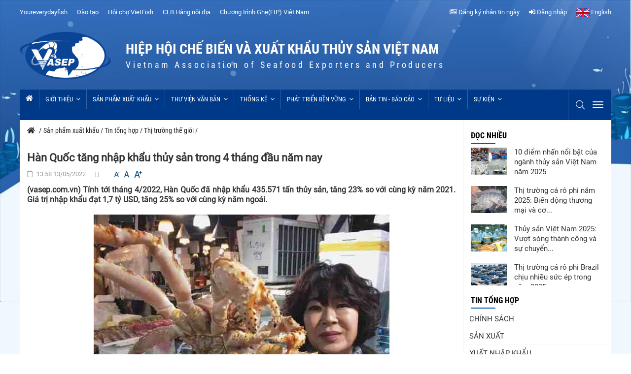

--- FILE ---
content_type: text/html; charset=utf-8
request_url: https://vasep.com.vn/san-pham-xuat-khau/tin-tong-hop/thi-truong-the-gioi/han-quoc-tang-nhap-khau-thuy-san-trong-4-thang-dau-nam-nay-24520.html
body_size: 169632
content:
<!DOCTYPE HTML PUBLIC "-//W3C//DTD HTML 4.0 Transitional//EN">
<html  lang="vi-VN">
<head id="Head"><meta content="text/html; charset=UTF-8" http-equiv="Content-Type" /><title>
	Hàn Quốc tăng nhập khẩu thủy sản trong 4 tháng đầu năm nay 
</title><meta http-equiv="Content-Security-Policy" content="upgrade-insecure-requests" /><meta id="MetaDescription" name="DESCRIPTION" content="(vasep.com.vn) Tính tới tháng 4/2022, Hàn Quốc đã nhập khẩu 435.571 tấn thủy sản, tăng 23% so với cùng kỳ năm 2021. Giá trị nhập khẩu đạt 1,7 tỷ USD, tăng 25% " /><meta id="MetaKeywords" name="KEYWORDS" content="Hàn Quốc, nhập khẩu thủy sản" /><meta name="referrer" content="unsafe-url" /><meta id="MetaRobots" name="ROBOTS" content="INDEX, FOLLOW" /><meta name="alexaVerifyID" content="z_DLCHY9A4Ybe2UFcA6wIxD3dAk" /><script src="/Resources/libraries/jQuery/03_02_01/jquery.js?cdv=55" type="text/javascript"></script><script src="/Resources/libraries/jQuery-UI/01_12_01/jquery-ui.js?cdv=55" type="text/javascript"></script><meta http-equiv='REFRESH' content='1800' />
<meta name='description' content='VASEP Portal | HIỆP HỘI CHẾ BIẾN VÀ XUẤT KHẨU THỦY SẢN VIỆT NAM' />
<meta name='copyright' content='VASEP Portal | HIỆP HỘI CHẾ BIẾN VÀ XUẤT KHẨU THỦY SẢN VIỆT NAM' />
<meta charset='utf-8'>
<meta property='fb:app_id' content='517574561947569'/>
<meta property='fb:admins' content='1188617780' />
<meta property='fb:pages' content='1135091826577788' />
<meta name='viewport' content='width=device-width, initial-scale=1, shrink-to-fit=no'>
<meta http-equiv='X-UA-Compatible' content='IE=EmulateIE7' />
<!-- Bootstrap -->
<link rel='dns-prefetch' href='//oss.maxcdn.com' />
<link rel='dns-prefetch' href='//fortawesome.github.io' />
<link rel='dns-prefetch' href='/staticxx.facebook.com' />
<link rel='dns-prefetch' href='//www.adobe.com/' />
<link rel='dns-prefetch' href='//www.google.com' />
<link rel='dns-prefetch' href='//fontawesome.io' />
<link rel='dns-prefetch' href='//connect.facebook.net' />
<link rel='dns-prefetch' href='//www.google-analytics.com' />
<link rel='dns-prefetch' href='//s7.addthis.com' />
<!--[if lt IE 9]>
<script src='https://oss.maxcdn.com/libs/html5shiv/3.7.0/html5shiv.js' type='text/javascript'></script>
<script src='https://oss.maxcdn.com/libs/respond.js/1.4.2/respond.min.js' type='text/javascript'></script>
<script src='http://html5shiv.googlecode.com/svn/trunk/html5.js'></script>
<![endif]-->
<script src='\Static\_SV\js\fontfaceobserver.js'></script>
<script src ='\Resources\Libraries\jQuery\03_02_01\jquery.js'></script>
<link rel='preload' href='https://vasep.cdn.vccloud.vn/static/_SV/css/bootstrap.min.css' as='style' onload="this.onload=null;this.rel='stylesheet'">
<link rel='preload' href='https://vasep.cdn.vccloud.vn/static/_SV/css/main.css' as='style' onload="this.onload=null;this.rel='stylesheet'">
<link rel='preload' href='/static/_SV/css/style.css?v=1.2.9.439' as='style' onload="this.onload=null;this.rel='stylesheet'">
<link rel='preload' href='https://vasep.cdn.vccloud.vn/static/_SV/css/common.css' as='style' onload="this.onload=null;this.rel='stylesheet'">
<link rel='preload' href='https://vasep.cdn.vccloud.vn/static/_SV/css/common.min.css' as='style' onload="this.onload=null;this.rel='stylesheet'">
<link rel='preload' href='https://vasep.cdn.vccloud.vn/static/_SV/css/colors.css' as='style' onload="this.onload=null;this.rel='stylesheet'">
<link rel='preload' href='https://vasep.cdn.vccloud.vn/static/_SV/css/responsive.css?v=1.1' as='style' onload="this.onload=null;this.rel='stylesheet'">
<link rel='preload' href='https://vasep.cdn.vccloud.vn/static/_SV/css/jquery-ui.min.css' as='style' onload="this.onload=null;this.rel='stylesheet'">
<link rel='preload' href='https://vasep.cdn.vccloud.vn/static/_SV/font/fonts.css' as='style' onload="this.onload=null;this.rel='stylesheet'">
<link rel='preload' href='/fonts/fontaewsome_5/css/all.min.css' as='style' onload="this.onload=null;this.rel='stylesheet'"/>

<link rel='stylesheet' href='/static/_SV/css/jquery.fancybox.min.css'>
<link rel='alternate' type='application/rss+xml' href='vasep.com.vn/sitemaps/atom/thi-truong-the-gioi-155.xml' />
<script src='/static/_SV/js/jquery.fancybox.min.js'></script>
<meta property='og:site_name' content=VASEP Portal | HIỆP HỘI CHẾ BIẾN VÀ XUẤT KHẨU THỦY SẢN VIỆT NAM/>
<meta property='og:rich_attachment' content='true' />
<meta property='article:publisher' content='https://www.facebook.com/' />
<meta property='og:type' content='article' />
<meta property='og:url' content='httpss://vasep.com.vn/san-pham-xuat-khau/tin-tong-hop/thi-truong-the-gioi/han-quoc-tang-nhap-khau-thuy-san-trong-4-thang-dau-nam-nay-24520.html' />
<meta property='og:title' content="Hàn Quốc tăng nhập khẩu thủy sản trong 4 tháng đầu năm nay "/>
<meta property='og:description' content='(vasep.com.vn) Tính tới tháng 4/2022, Hàn Quốc đã nhập khẩu 435.571 tấn thủy sản, tăng 23% so với cùng kỳ năm 2021. Giá trị nhập khẩu đạt 1,7 tỷ USD, tăng 25% '/>
<meta name='description' content='(vasep.com.vn) Tính tới tháng 4/2022, Hàn Quốc đã nhập khẩu 435.571 tấn thủy sản, tăng 23% so với cùng kỳ năm 2021. Giá trị nhập khẩu đạt 1,7 tỷ USD, tăng 25% '/><meta name='tags' content='Hàn Quốc, nhập khẩu thủy sản' /><meta property='og:locale' content='vi_VN' />
<meta property='og:image' content='https://vasep.cdn.vccloud.vn/data/IMAGES/2022/05/13/20220513110442866han-quoc-tang-nhap-khau-thuy-san-trong-4-thang-dau-1601-1.jpg'/>
<meta property='og:image:width' content='720' />
<meta name='robots' content='index,follow' /><meta name='Googlebot' content='index,follow' /><link rel='amphtml' href='https://vasep.com.vn/amp/han-quoc-tang-nhap-khau-thuy-san-trong-4-thang-dau-nam-nay-24520.html'/>
<meta http-equiv='Pragma' content='no-cache'> 
<meta http-equiv='Expires' content='-1'> 
<meta http-equiv='cache-control' content='no-store'> 
<meta property='og:image:height' content='378' />
<meta property='article:published_time' content='2022-05-13T10:05:05+07:00' />
<meta property='article:modified_time' content='2022-05-13T13:58:00+07:00' />
<meta property='article:section' content='Thị trường thế giới' />
<meta property="article:tag" content="han quoc"/><meta property="article:tag" content=" nhap khau thuy san"/>
<meta property='og:tag' content='Hàn Quốc, nhập khẩu thủy sản' />
<meta name='twitter:card' content='(vasep.com.vn) Tính tới tháng 4/2022, Hàn Quốc đã nhập khẩu 435.571 tấn thủy sản, tăng 23% so với cùng kỳ năm 2021. Giá trị nhập khẩu đạt 1,7 tỷ USD, tăng 25% ' />
<meta name='twitter:description' content='(vasep.com.vn) Tính tới tháng 4/2022, Hàn Quốc đã nhập khẩu 435.571 tấn thủy sản, tăng 23% so với cùng kỳ năm 2021. Giá trị nhập khẩu đạt 1,7 tỷ USD, tăng 25% ' />
<meta name='twitter:title' content='Hàn Quốc tăng nhập khẩu thủy sản trong 4 tháng đầu năm nay ' />
<link rel='alternate' type='application/rss+xml' title='Hàn Quốc tăng nhập khẩu thủy sản trong 4 tháng đầu năm nay ' href='https://vasep.com.vn/feednewsdetail.aspx?itemid=24520' />
<meta name='twitter:image' content='https://vasep.cdn.vccloud.vn/data/IMAGES/2022/05/13/20220513110442866han-quoc-tang-nhap-khau-thuy-san-trong-4-thang-dau-1601-1.jpg' />
<meta name='news_keywords' content='Hàn Quốc, nhập khẩu thủy sản' />
<link rel='canonical' href='httpss://vasep.com.vn/san-pham-xuat-khau/tin-tong-hop/thi-truong-the-gioi/han-quoc-tang-nhap-khau-thuy-san-trong-4-thang-dau-nam-nay-24520.html' /><script type="application/ld+json">
{
"@context": "http://schema.org",
"@type": "NewsArticle",
 "mainEntityOfPage":{
     "@type":"WebPage",
"@id":"httpss://vasep.com.vn/san-pham-xuat-khau/tin-tong-hop/thi-truong-the-gioi/han-quoc-tang-nhap-khau-thuy-san-trong-4-thang-dau-nam-nay-24520.html"
},
"headline": "Hàn Quốc tăng nhập khẩu thủy sản trong 4 tháng đầu năm nay ",
"description": "(vasep.com.vn) Tính tới tháng 4/2022, Hàn Quốc đã nhập khẩu 435.571 tấn thủy sản, tăng 23% so với cùng kỳ năm 2021. Giá trị nhập khẩu đạt 1,7 tỷ USD, tăng 25% so với cùng kỳ năm ngoái.",
"image": {
"@type": "ImageObject",
"url": "https://vasep.cdn.vccloud.vn/data/IMAGES/2022/05/13/20220513110442866han-quoc-tang-nhap-khau-thuy-san-trong-4-thang-dau-1601-1.jpg",
   "width" : 800,
   "height" : 800    },
 "datePublished": "2022-05-13T13:58:00+07:00",
 "dateModified": "2022-05-13T13:58:00+07:00",
 "author": {
   "@type": "Person",
   "name": "Kim Thu"
 },
 "publisher": {
  "@type": "Organization",
 "name": "https://vasep.com.vn/",
 "logo": {
  "@type": "ImageObject",
  "url": "https://vasep.com.vn/static/_SV/img/logo.png",
  "width": 300,
  "height": 48
}
}
}
</script><script type="application/ld+json">
{
"@context": "http://schema.org",
"@type": "BreadcrumbList",
"itemListElement": [
{
"@type": "ListItem",
"position": 1,
"item": {
"@id": "https://vasep.com.vn/",
"name": "Trang chủ"
}
},{
"@type": "ListItem",
"position": 2,
"item": {
"@id": "https://vasep.com.vn/san-pham-xuat-khau/tin-tong-hop",
"name": "Tin tổng hợp"
}
},{
"@type": "ListItem",
"position": 3,
"item": {
"@id": "https://vasep.com.vn/san-pham-xuat-khau/tin-tong-hop/thi-truong-the-gioi",
"name": "Thị trường thế giới"
}
},{
"@type": "ListItem",
"position": 4,
"item": {
"@id": "httpss://vasep.com.vn/san-pham-xuat-khau/tin-tong-hop/thi-truong-the-gioi/han-quoc-tang-nhap-khau-thuy-san-trong-4-thang-dau-nam-nay-24520.html",
"name": "Hàn Quốc tăng nhập khẩu thủy sản trong 4 tháng đầu năm nay "
}
}
]
}
</script>     
        
			    <script type="text/javascript">
			      var _gaq = _gaq || [];
			      _gaq.push(['_setAccount', 'UA-71180207-1']);
			      _gaq.push(['_trackPageview']);
			      
			 
			      (function() {
				    var ga = document.createElement('script'); ga.type = 'text/javascript'; ga.async = true;
				    ga.src = ('https:' == document.location.protocol ? 'https://' : 'http://') + 'stats.g.doubleclick.net/dc.js';
				    var s = document.getElementsByTagName('script')[0]; s.parentNode.insertBefore(ga, s);
			      })();
			    </script>
        
		  </head>
<body id="Body">
	<form method="post" action="/san-pham-xuat-khau/tin-tong-hop/thi-truong-the-gioi/han-quoc-tang-nhap-khau-thuy-san-trong-4-thang-dau-nam-nay-24520.html" onsubmit="javascript:return WebForm_OnSubmit();" id="Form" enctype="multipart/form-data">
<div class="aspNetHidden">
<input type="hidden" name="__EVENTTARGET" id="__EVENTTARGET" value="" />
<input type="hidden" name="__EVENTARGUMENT" id="__EVENTARGUMENT" value="" />
<input type="hidden" name="__VIEWSTATE" id="__VIEWSTATE" value="QBZ62S9v+wrU/HAER0RLXccmK4lYBCnbk/lot3vkRAA+DYO/sdUKyXU8PE1oKtY96zws8oKwUi0Iq76kh+kIy8/ZULzt8mHpKFzI+z2K/FrXanzJXfEhu+1qTPDAv+yk0VBHJdbnE0RVFZzNXWTxL6PrmWTVvQ7WRY62fDzqKLrqO3tpTO1yYCbCJxOOUislfSx7z4mPWLBExO3zBP+Z6ZGDEJsjYO0if15TciU/a8pb5t1P12xxaaEIvLa/JDgEc7Keg5o1soSjyRPjBMfGDiPBJ0tSJVaUQM2Jg0RXS1GmBaAe2cLjvEsufiutOVc2Vd2n3ibcECLLfGCk2n0zhPfdyUk6sLqACW8Bh79g4IgBSmgyXos9InGuoBkqYYkWrBse8SfwehtKWqRmSK7/F7cPR+9Uh4zUeJhtmr7ityGP+9MMq3Piy5QjLDtHxnX8vangVnfxgp+gSb5QbnJW5k7lgWEJYpB9drTGpIAwfMiSJDalzGXtjqh7SIOz/JQU8Q2xYQ/Qq19YU5mw8Wvck2U6ka5v3PwWNdD7pcZGvO0dmQZ6ZwAhcBqYqos4b6QZMStTjgBPASzU9mOCPhgZYwINQwql1xexc+1Sszgf6Z1FxjL4HAAH8YtGk9b/6WA/kqQ0OqtlsKg6d0qSjIFeTqBUbP5EYKAruj49zGVjqqYT9OobLFBcyCHoKRdaZytP86xEzDaD8J9b66+nrg/uVXExM9KKip4KvBb5C+ObeGAJYhlYdZ6Ub6tNZQg/PMOPCEP1Dvtq3XTgojtadE5rA7EgwF24ONrRzaJjpZhp/iaNUPczDX4ZuzYYFLioQOWYWWNzQK6Bq/6O/immYeuCt0cnxl0uNk9drYPcNvzgxPZL6fWUJLJ+XMH48F2PRNNYS011ZnGSBjjllfVpG8SmByYL0/J4Z5GN4VcqDYtLHbO3Sl6eLiZG9xUNQqGTbcGWGEkwvY8gXV+blFPbJe/tvBtXSnfXM49gipzp7o1CoHCbPvGk4X4hiHFM/Lx4M9j7W8+WJhVW6ZvoUMXYRGT2vBMY0Q/xd9tm4Cyo3SRjtcYcMVi75hOgkkigllKLhDFZp6Iu3wQ7oUBpfXVpB1OZIC1oSfbpniQFebir4Og4XxKQ/lqYgL87+hEOk/jiWH9p5NG7VwxC8oKz0Yl3fLGI39t+HCGxBFcgZww6r1+6TpIFoYwHOnrphOhH6rvxjMwvri0UBz7k4+PMfTrM//[base64]/tFHTKBZemnNHnm/BSDaU8Tgq7eFp2xEBGEGcoIpdfQgdwHyoFSTmfjG5xP6T4QxBtgEs5MWJeaiyQnIzRpIjiUXmEOkjXzuk4F8aP5mR4bVfYqGNpkLFrFgE+2UZO3YUXgC5aK/OfViCFht0meiZ6GTrDXfIPcQDq1B2k/yMj9459Umms+MyHE+InS1foig/EFL/iyI32dxrx7lgrS95JlFX8R61tQNZwRukashAlFXJO82nCScSUkai6LJQWKcjnWJUrOnX7z09962wOoxnHHuuR3piPKthoc+/UfvicnS3Y6jiKKtZEytLW/JA3g7GDCmqhUyCZBsOdypUM/6A4p1Gku/8OnPDNPiQNTk+Yzy9iRTpuztgWQuTI3ZAF/EHn6M3XDbwMAD3gMGfSBYuXBn1LK+VYMknuqafKMVNt/Vxxb3b3yNyUUUHNPc1U/WkAwGxjz0UHqhenPUuaJr2H91B9CiL54nMwz8940crlwEauHOLRr17W7IlPcL9iiTkQsKjgFLKlCUSC6TgXQH8KkaTcra/EMpHuZqcaafLSyrgYfXuMj5j5OV7K7sU2bIoZCy4Ljc1PzuTaP5wO2L/k8/P6SKuo/Uym/hJpE0M2fz9h18tdOBoS8YLwQRvDw/dSsv4ig0WNE1xXN1fdJ6gTnYsTjxE9IQFIO9potexzpQmw+nyJa07yimp16e43I7iyIq9+CkqW2H8kNKf01x74OuQBhOGC9PGyZhmYih5eNRGwc7k26qjSooihJQn2a7ZFj990ku/kPpDoucq6mLm69CGteED07xv1GX2ctyPtG3/fjv2eZOcD/bTGm3/jS3d3Z6hiPX6uxZv26P4nZYtJll9X8ISUrn3AI3foR5rvI6gynu188yuvVHOmoUfxGIOlbWKJV3JRCsAxqRwTfriSQ4ej2t5Sjjen0rTwnBf0keZDVHTQdr/vXUzf7uUjcFhK4ZglWc1h2SRkRiDAphWzda14KD5eJCwhLRTBReQ/FXYG4ffh8m6JLa5M3/ST2FocfgTlIze1TPgu67znpQYmGb+uoBfv+vx/[base64]/hfFkNPZj6FeETdd3vXpIG0FbdmnWQTpi4x71lky/72nYcmHtuj8mL87dxB1J8gaPhjhMyu5JEm/l19zjX//D7KvG2r3i2Z3xDWRG83VHl99GFLvnES5Z2Ob0+LInv+Ck4ZE2pGtwXl5M8ILqlWqWItWC0Vc0zPcfFF4kYGi712y0RYKnPTHLdDkSJMdv3wlkuOYxKRlx4LsbvJKZRmNn/gZJCp6I1b4EWrVm/rz6JtdZiwGyr8sJjgJyc1XMb+3nwonJPXykNIyw4NCwNI9lqvsuHksZmU4tRiMhltIRzb6Fq/r0K4nBTye8Cn2uyApffvvGd9eCCpB5gA1oNHrUEHBkexNpRMIrHdgMKjEkim/w9xXkhni6+H7KaSgQcOUs0D4mEs5UaxAD654RSlvgUHPVwGrjern/9FKkKUlyeqPxiePTQ9KPgkQ3gpQu/1xoKwTFWlMKJqKzXr/Z/KfWu6YdNhkWSeDhUv9P9r1MmZ6HXvcv4GxaVsNDzgqCbGTm9nG18YYnNMoLCZI3//[base64]/9GkhW8ONdDMnGjZLSjPviJD64Y0F3IZ7SCJeLXchIYwRIju++W4+frcRpVNvLZfxBzeMtDWdpQHcb2jQYwdwBhZ7yL/LRzWo4JOA4RfAFrdS1h5i9UKAhsm6zzx/N9Jbew04NT9zP+Wnh/x+EIgX/dYAAMhooiSyz6140KJyCCrkbknDhAOTq5QawuCGWc67nTml8JDFNz8FGMXv5aDirzA7Ii0X5UlbibByVCvazllgnc8YVS4flLlopguap//LBBNOUb0VIB2SIXO31Osl4mEvmPMiTE+nKhzJIdC/kRVV2KMCWrfsaw063+CauPhiyI0LfN9vyiGmYUrFv7ENjGv3DKXnZf1caeNkG8G6Eez4SwyEsAbrvsmdeqTezRi3uFE/95OkZdrbVXHIa6JES5nX6RL9jUQ1N1eHpAfAxnknTeDgAVZY1RdID0/1ZxK2caMR+nz8UMP6arkf7BvdVZTz3mEDtXYYzCaJKGBNeN84/v1P4oRBnUr5nnGXYtt6MX1mKYN0NDZWEJhsruv2C3rxp2DWvteMO2mCT+v/kfBA5dFQPKfozYBZkg/3PFXxNixizokU3vS8JdzrgVzggheh9FESM+PE74Z+UPQzsWu75/H0t3cMYJyWoPRoQoCumc77qMjogR7xK/pQT5lhI+uVw9UorgYwNu2ARLuZPalTOsrRF2kg8BEr4QEAhm0cwTohkE0cMPM/hUwOZKYJhiK03MTF7AoOwnS8X80IdddRKAQVixNAMOsJn6Wcq0/WwaVtEP1f8GBrMX/qaTq4yO37yS3b3Lqhw+BpGErmP3UZv+LvTMz0bISDu+BuK3FWwLuXlQJQTNXbo/sDkemXReI4zQxgbLmZYmnP5X1viZni+DjM/ZDj0FHOld4Y6pqKwafGhghZdEEr684ON6y3V4TiPhBNHvzHzjnQUku5nRtARApoH4UKF++Agp6jMSjvwzZjZvBQBzOgUD6Jxez42ld3cRPa/zNkOp0IKhcKUTk08y3k/UagSMgxJw/cNXcdnE0TrEiXia9gt3quP48RcX1EtUe/HbgFpswHGKh3FaOr0lok21t8XRX9cDejRY6gUasPfqq3eDF+obhMY0wXteF/9bt9BxJZrPLph/vRAzESfBJSpS7R9emRTRRoaNFyAROskKHFXf50n7XC5XOq8Smi11SpoOkHLwTplkV0Qa1KwK1HQMun8Kleyhw5gEREjkYeHExHz45rDwxCqA8QQ+cn1eqHai5F7/aKBEvYvgbhGHofNAwcSBVefp4MXcwQ73TONR7vbQKi5ovDUCh1Qlg5HnSl1nekrFoqZLQ8FacXn8kuXGw6QJG0oL+usQoWNNTv11tKrYIGdxAz+ecaAe9LI5Si9aLnFkYN7OUTZ6UwdVzRL9EZPOpAXr+W/QYpycRJSYbf8Hq8YFaatS5qpcOgSEfiRcbY9UJWk9iObwLoh/PC9EHs1m2YgLavUQRj1Z8fjO5+GB7BrDo8ayT0FnwkONcsPlzswCVbS5HH1elOfg6tG0zzSv23j1ONWo41CPsFTzoxPNqpQxEqjDeSzNZymk5FDM3uicDj0upEwibFW/JHU0mB76SqPPDi4pIH+Lk8VP2oRLXjoODu9Apjc8cgY/VWfue1QdzX66XJOQXA/Nbj0br0R3KoVYN/aigB35KtDSN16Gg3SQQQot18dxgQrJFtWlDmvP+OzJJIqo+ufGMV0BSdT/kPWlCY6P1DJXmRie1cuomPisrSMRHEET5tWLw0ID4KOGR3MHbaju2EQ6xkBN6jqmdojCBamUIt5/z1BxIfEPH4UsI7ul4NVhVncNEBsZMfUKQSG1yGmnstIHMNYM6xBho7FZhUW42cWWpdG3soCbMxYonXGxXg9sX/R2hhoEAwGe/8g1OX2VzhvF4CjtciYT6bXs5vDin/V0acmpthHEme09e+W9PsP2wCQLZ9zszQRrlZTSUMAOoTRjFyWQ7EG+7jYrZ8LLCq+ez1+4sOFKQnPqdfbdzh1MM7d0i47mHRPS8mTJ8Ag7xQs9pLZtdW0RqSReByQFXfAiCFAfmdkvlOtWnKLTzBJJy29xAjfKxyYrtMJF0IqSwXNfW3gokk/Q4ajPVQYkTkKRZJ6ltjfEDuA/RPCpnndvQGRibLDICWPnF2k0tjQ7FR/8jcuLVTeQPB8Jr2yn9qm6zcRDj0yNFDPgniCBw4EIy0zAew9oBYKhj+aQDlPTAPm9zfTEfYbI2kbElhec1ukhlgyPKaADg1ULeV6DwVgdso6M/oZ3b3K7k9c7O/UEXlaivpaChamqfowQCVIWqYfcbdHzU/[base64]/9lUzyX5txrHd7i/V5p9cZQ1ji38AKtl+NqzExGq7AqVGOn/QFpL/tj60FErkXROOcXsnVczaIku0gnOsINrJ4dfzRgQYtHic4uQrzNeuJKS/mmSVfF66N+n9BD1MOWm25tWDvTTnM+ydarMTrsSa9QkWQNhTYy9vgAHJmSmXEkO5F6oYWo/3e2oNZCW2tSbFKvgwKcdtBkJBQfHTiru7FhSqYRFeY4YpNTEQQI5EmNAOk5bxZTOBQfhWSP+hIG45/ZlK92hOz5dPPgmy5NS4BkM73eeLU+WODmIVCXDtKi+ZcZp3PhzK/Bl58+swD44GB7yzzx6hoI5m/hvmYBo+Fa77e7wDCcyvW8fHFlJ8nvP9+qQSX197EaZXSOFuWRrKw10CR2cbCBbumJaUbyOrgGLoZg7eWbf1GnmriD2jdWC494xKiCTZ0hFQN079Vwfoo6xl9x5obiCjMDweQ0EYyBrVu26qHUjFaJisVXDlKT3x6uGc7knzC4Badm9lLYuFzC/TK/DhjLvOBwy0unHZrEPXUIxh7raWGDB+wGtJt6/l7/Gk3Mo3C9e+A0ai3rnxJ7L9Pokpt0FvakM+Ddv7pcaieaHRBOXn+uTjjPXMyg0v+tvP0Qn0/oWN+gCwMFHwibNJI8DarYHljzuBJYEVUGUCOOF77NDqzl/hJ9N8Rp9amTjcxyeR/pBAl29pvyLswXN1/3ETPngbgYzLd6putsanJlognfFI3LW+S/Wcf/RhVtrux9nKE/auDZXuPPUYTHd/n0nQP4Wb6GtxiLXYDYdrIVGXXbMlD6ncxpZn1eiAf1zzQLTYa4UzMpeQSfoBklb80BdBN4KAWYO2gWJsPPdC8yxiZ1X6bnHtki/3NtYI8MTZ1F1+PYKhIEEb4QzKZkAxt4IfSFD01klz9eFro+p+jcAVVQ/ig+clmsIahEVd8vjbz9NCVw9euAq54hpi7Cz3bvdKNoqN72UD/P9xW1g7nMMAtPtnlOscrvo2a6HUSaLYtratVih/jMjN6cjmOM6297ORQlWh40E8fblJzLwzpDFHjhgI6VO4EYfOpW5MMcL9iBrivLVu0bNBaI3eu/yZo3w7wfu4k4WJ41Ei5dN2TkN7ie8LEQNq9+TClHUYavl5++dR2VK21k1SSdiN7p0Oaeg8xMzezj6Ht/a0+a48ix2uVpOZwLvK5tbU1d8Z1xGv3c1m0zcj/EeqYKtqKKnUva6AI/C9N/3wf/1eVsGQPDkNERTL2Vlt/Zk4ZpA010EH7/DQidqscNSGC7wkUhucLmuzwESwcwQ41NakH5d7Mq2MOqf8rteBCjpADkYyUYRf2DhprhW2NKEiVeBe3GS3Tza+u9PYPh+udUEwMMKttSIWYPNBgCT6kx/QbNCghdx6YrVf8pN3YB38j1E/Z605kzpc4BvqijOs0KiN7ptdAvLHU+C2HGC3uhZFIcb0pTsTkkBAeTRynWgaWH+u12G9/EEsiZ515YR6bwHi8aRGhvF/UZllZFRk+ivKtKn3OllsqDwd0svFnnho+CQnO8FHSd4GgfggsCCCxch5jBQCphcX1iraUZyRtRhavrLH3DPZnish6pBMtZo8bw+Fi0F5qwklb4n3LaxXasTRBNq4WnM3Szu9aE+O5WOkYzqULRZ89Yi15uLMy0frdZgEhoY+HVOAZnw7OTKvK+q7Jb7s/TFBuJ4vj3MndGnE1YgBj3VwfT52wWQFOM1G6WzViZaBLGbBzb2HWcO57dr4fNMHbrn3d4Shy/ZP9uFJOEsimt6Fw2oNmxhMf9FCbJtC7E8UnhOeeJNu/UXogyGwhzV05X3DwkKUm13d2vJoYLUlLz99fOCCVGOiGDKWaXBmnIFahmid2UzYdH4Pmi6uNDA2IvYuoblgzqj9st4Onto856YbFOVEtOONQ0CKp7S2P9subBSbjz4syWxLq1a0QIiUAKu9o8oiKG4lzxSkyGCcNba2/XaXdZjAzknFfm12Qs0J5EUvstiPMuyWHWj3rPQarZUaGF4+wwdWAsje49eO6zrhSunsT1j1j4fcZA4cJ/XDrmZhfTsKN0cqAOvQ92eQlp4h+QaQl1qL1YaOpuEBANtVXohA8Vg++HH2IxMxr8DZmWXT6DtG0MV4j6v1gLdVefIkce6FvnOcsHx/9KNgCJiF6BHXoWtOEkxYtQn4kKhLEvuhkX6HG/[base64]//F10h1vwygyeEoP3OrsjY9wk/[base64]/2NBBDMEIB8soPP4kQbiJi7izRYGnchpqHV0UycmauPP1ZHZe9PRLO343s7bLNTC4EXXYHRZvoXgKpw3+4vq10aGGbDCvKR52PFc/d+jiglwvLE5T0niiWYuXXc5lNOSWJ+ZIZFtSlY3zN6EL0UTlCy/QCvi4NlyuHRpteWVQQ1k8583R6NgyJ0f//BGv7fr7YplB+iVUTMdbGeWhO/aWHO9Uj7LhHZFJf7s9lVjMccfbAi3LqOpZeQ14g7tA5/dUxzY/[base64]/5fLXV+IyWQAaZPKuV20PBDYpYZ8rnQx9yChxCrtklRZa+PfmILdEtNWm2RFQQbSboOYDhdRttqAZO75Ka96i1Utkx06FZ9cxIi1Kb4DivQxvSIuDjVgIuZD6rSJwDnnPR98bymevZllQP30G9hWWaZTTTjhrrjVNkZ7QfYDDTdIaKBf2krQ82cph4c/izMZGFjdhvYf7/414kCnAhJ7t/ylCT/bpW6TxRTFbOqMAOWEYiorGeA2kVhDAojMcTRHqezbpIcz1QGzRUiBpwREsnDRi9m6HVtve68DLMaISCpfonhzCG2BRm15bEijw5zJ26X+aQDRi8B9BABLdWTBvFiREf/w05z8VisD/eWdF6hTeYhft8WCa1gBjKTy3LMMsWA8BtWaXgKsO7tE2VKm7f1y3zYBiG0ZArimZsgsYb3HfHyqCA30p+VEYTbvoCBugsUgdsTy8T3H0idsJMFLQ+2kt0Ub3199aBJgNCZWxZhaNCg2iy8YGbCMt7GKaqrg1+f/kc7akGrQf5X1HsY6O7VPgHvuO8fVqVe0tknvUk+hEUv787yh6DrEih9OhZQhw+KzEXjQa3Ky/7O5brIpdeV3JRIM7xjqR9Gz2cciHywAdh/ICGgkxE7AatTJeaRl+VyiSX0rldorpk9K6o/OPLeRtZBP34yrD/5p5NCQDPDcsDMeGi1kInrDeD0MrZ/27sJlSdtuYirnk9Y7UoI6fVHuVuuhNvRVq1ejtJXK57HoBqpaTvsEEzH6qSmOEiv7AR42pdkWx1XuTSiwTzpAWVhrLDAKuj2ZHCYuBXanLnRgY8gtD7HTAKbPOdDKmTWORnPJg9ltufLBLs9+rfI/ODNA/n2XqJ5yxsiEmKQUDilDWuf/HYF7Hd6Np0rxmpmgHe1iy8xwId1r7z0zoWr2K7GCUGTev5jN76quTX498pE/KvsSFed1x/9roJCJZiL1IbPcRTigyXlMFwP21EEBScwsILK3ImdenyJTz7k3Lg/FzsN/NeGq1ccU1X6xZK9S/432cGVyHIST4v9mWyho6PVbvtTnNaTnUBlk0JO+s/WXDV55YQy97b1JZcm9N5jXhjROIu0nHQVKCPM6adKYyP+581vQTV9Op1pl8B4Aar7Z55TDwIkcOi48ZqbNfq0dveTVw6W+V5UJ3xIhmRQkSe57Eu5tq+C+oG0=" />
</div>

<script type="text/javascript">
//<![CDATA[
var theForm = document.forms['Form'];
if (!theForm) {
    theForm = document.Form;
}
function __doPostBack(eventTarget, eventArgument) {
    if (!theForm.onsubmit || (theForm.onsubmit() != false)) {
        theForm.__EVENTTARGET.value = eventTarget;
        theForm.__EVENTARGUMENT.value = eventArgument;
        theForm.submit();
    }
}
//]]>
</script>


<script src="/WebResource.axd?d=pynGkmcFUV2g64icknl-_FNdw-0pyzWZFSghAGvy8JInGB5A_688Ut95u9Y1&amp;t=638563523773552689" type="text/javascript"></script>


<script src="/ScriptResource.axd?d=nv7asgRUU0vRyKStqdC55_jhJkQurGQvBBziqOk-L4GUjQdEQvdamd0r97K53lQalkv09xGGPpD6PzuXZx8j41jDx08SlEU6KadKI06UzfDR_fL4X0k7hy6jjUc1&amp;t=7266186d" type="text/javascript"></script>
<script type="text/javascript">
//<![CDATA[
var __cultureInfo = {"name":"vi-VN","numberFormat":{"CurrencyDecimalDigits":2,"CurrencyDecimalSeparator":",","IsReadOnly":false,"CurrencyGroupSizes":[3],"NumberGroupSizes":[3],"PercentGroupSizes":[3],"CurrencyGroupSeparator":".","CurrencySymbol":"₫","NaNSymbol":"NaN","CurrencyNegativePattern":8,"NumberNegativePattern":1,"PercentPositivePattern":1,"PercentNegativePattern":1,"NegativeInfinitySymbol":"-∞","NegativeSign":"-","NumberDecimalDigits":2,"NumberDecimalSeparator":",","NumberGroupSeparator":".","CurrencyPositivePattern":3,"PositiveInfinitySymbol":"∞","PositiveSign":"+","PercentDecimalDigits":2,"PercentDecimalSeparator":",","PercentGroupSeparator":".","PercentSymbol":"%","PerMilleSymbol":"‰","NativeDigits":["0","1","2","3","4","5","6","7","8","9"],"DigitSubstitution":1},"dateTimeFormat":{"AMDesignator":"SA","Calendar":{"MinSupportedDateTime":"\/Date(-62135596800000)\/","MaxSupportedDateTime":"\/Date(253402275599999)\/","AlgorithmType":1,"CalendarType":1,"Eras":[1],"TwoDigitYearMax":2029,"IsReadOnly":false},"DateSeparator":"/","FirstDayOfWeek":1,"CalendarWeekRule":0,"FullDateTimePattern":"dd MMMM yyyy h:mm:ss tt","LongDatePattern":"dd MMMM yyyy","LongTimePattern":"h:mm:ss tt","MonthDayPattern":"dd MMMM","PMDesignator":"CH","RFC1123Pattern":"ddd, dd MMM yyyy HH\u0027:\u0027mm\u0027:\u0027ss \u0027GMT\u0027","ShortDatePattern":"dd/MM/yyyy","ShortTimePattern":"h:mm tt","SortableDateTimePattern":"yyyy\u0027-\u0027MM\u0027-\u0027dd\u0027T\u0027HH\u0027:\u0027mm\u0027:\u0027ss","TimeSeparator":":","UniversalSortableDateTimePattern":"yyyy\u0027-\u0027MM\u0027-\u0027dd HH\u0027:\u0027mm\u0027:\u0027ss\u0027Z\u0027","YearMonthPattern":"MMMM yyyy","AbbreviatedDayNames":["CN","T2","T3","T4","T5","T6","T7"],"ShortestDayNames":["C","H","B","T","N","S","B"],"DayNames":["Chủ Nhật","Thứ Hai","Thứ Ba","Thứ Tư","Thứ Năm","Thứ Sáu","Thứ Bảy"],"AbbreviatedMonthNames":["Thg1","Thg2","Thg3","Thg4","Thg5","Thg6","Thg7","Thg8","Thg9","Thg10","Thg11","Thg12",""],"MonthNames":["Tháng Giêng","Tháng Hai","Tháng Ba","Tháng Tư","Tháng Năm","Tháng Sáu","Tháng Bảy","Tháng Tám","Tháng Chín","Tháng Mười","Tháng Mười Một","Tháng Mười Hai",""],"IsReadOnly":false,"NativeCalendarName":"Dương Lịch","AbbreviatedMonthGenitiveNames":["Thg1","Thg2","Thg3","Thg4","Thg5","Thg6","Thg7","Thg8","Thg9","Thg10","Thg11","Thg12",""],"MonthGenitiveNames":["Tháng Giêng","Tháng Hai","Tháng Ba","Tháng Tư","Tháng Năm","Tháng Sáu","Tháng Bảy","Tháng Tám","Tháng Chín","Tháng Mười","Tháng Mười Một","Tháng Mười Hai",""]},"eras":[1,"A.D.",null,0]};//]]>
</script>

<script src="/ScriptResource.axd?d=D9drwtSJ4hCuHfyVBSgw6CbDmaildQCwkdSDAsQj49IFL6dZYvBy5cxFuLBMM3gbKdyPO2qBgaStMMWMCPuWjuUbgBQyWsBxg4YZEY47x08_AMXdFtNOh-j2u_2LLEsJtYF8EtofA9SasWDE0&amp;t=ffffffffc820c398" type="text/javascript"></script>
<script type="text/javascript">
//<![CDATA[
if (typeof(Sys) === 'undefined') throw new Error('ASP.NET Ajax client-side framework failed to load.');
//]]>
</script>

<script src="/ScriptResource.axd?d=JnUc-DEDOM4cYSMsM_lV_kYBTc2IYBuxfxIcZ_0mUkyetLlPHwOtKRqGjfHv-ZRIXEJjnbI_jbPkX9CdXxRReTemlFSmSI4cTXevCaRmrSTI1v4_cuWSLfO_R-YWRu4F6CXwNjehAGN0eU3k2pGNzUevk_M1&amp;t=ffffffffc820c398" type="text/javascript"></script>
<script type="text/javascript">
//<![CDATA[
function WebForm_OnSubmit() {
if (typeof(ValidatorOnSubmit) == "function" && ValidatorOnSubmit() == false) return false;
return true;
}
//]]>
</script>

<div class="aspNetHidden">

	<input type="hidden" name="__VIEWSTATEGENERATOR" id="__VIEWSTATEGENERATOR" value="CA0B0334" />
	<input type="hidden" name="__VIEWSTATEENCRYPTED" id="__VIEWSTATEENCRYPTED" value="" />
	<input type="hidden" name="__EVENTVALIDATION" id="__EVENTVALIDATION" value="JhQWOJ3nO4iPBUjaA47sDrmOfxcKdR2+DKse1yY0DRC/x3ff2lidOnTA8F57TYSA/0qS1Sh6+oMmeRc16r6SpP+jmo7OaAO8ro8tAmRxijys3oc9oRyZHXXOZwGW4W5p6IltqhHUsiLOL2iyKxHyHz+zrjWVDuh0MFblIORS4f/ugEUU8S2c1I2fwz2QkrPH4hA1FCt6R0MdXG5Z6/hFWauCSnsd1SfJnxSvd5gVHRQYyFanFs/yOM8yI7q1Vh2IOvmX96NMKc4ZagZV7uKLlEVxCiI=" />
</div><script src="/js/Debug/dnn.modalpopup.js?cdv=55" type="text/javascript"></script><script src="https://vasep.cdn.vccloud.vn/static/_SV/js/bootstrap.min.js?cdv=55" type="text/javascript"></script><script src="https://vasep.cdn.vccloud.vn/static/_SV/js/jquery-ui.min.js?cdv=55" type="text/javascript"></script><script src="https://vasep.cdn.vccloud.vn/static/_SV/js/plugins.js?cdv=55" type="text/javascript"></script><script src="https://vasep.cdn.vccloud.vn/static/_SV/js/jquery.contentcarousel.js?cdv=55" type="text/javascript"></script><script src="https://vasep.cdn.vccloud.vn/static/_SV/js/jquery.easing.1.3.js?cdv=55" type="text/javascript"></script><script src="https://vasep.cdn.vccloud.vn/static/_SV/js/jquery.lazy/jquery.lazy.min.js?cdv=55" type="text/javascript"></script><script src="https://vasep.cdn.vccloud.vn/static/_SV/js/jquery.lazy/jquery.lazy.plugins.js?cdv=55" type="text/javascript"></script><script src="/js/Debug/dnncore.js?cdv=55" type="text/javascript"></script>
<script type="text/javascript">
//<![CDATA[
Sys.WebForms.PageRequestManager._initialize('ScriptManager', 'Form', ['tdnn$TopHeader$Navigation$up','dnn_TopHeader_Navigation_up','tdnn$ctr4202$Viewer_UP','dnn_ctr4202_Viewer_UP','tdnn$ctr4202$Viewer$ctl00$pnComment','dnn_ctr4202_Viewer_ctl00_pnComment'], [], [], 90, '');
//]]>
</script>

				
				
				
 
<!--========== Controls View ==========-->

<!--========== BEGIN #WRAPPER ==========-->
<div id="wrapper" data-color="red">
    


<!--========== BEGIN #FOOTER==========-->
<div id="dnn_TopHeader_Navigation_up">
	
        <div class="navigation">
            <div class="container pl-0 pr-0"> 
                <div class="col-md-7 col-sm-6 pl-0 box-left hidden-xs">
                    <a href="/" class="hidden"><img src="/static/_sv/img/logo.png" class="hidden" /></a>
                    <ul> 

                        <li><a href="http://youreverydayfish.com" target="_blank">Youreverydayfish</a></li>
                        <li><a href="http://daotao.vasep.com.vn" target="_blank">Đào tạo</a></li>
                        <li><a href="http://vietfish.com.vn" target="_blank">Hội chợ VietFish</a></li>
			<li><a href="http://clbhangnoidia.vasep.com.vn" target="_blank"> CLB Hàng nội địa</a></li>
<li><a href="https://vasep.com.vn/san-pham-xuat-khau/ghe/chuong-trinh-cai-thien-nghe-khai-thac-ghe-viet-nam/chuong-trinh-cai-thien-nghe-khai-thac-ghe-xanh-kien-giang-duoc-xep-loai-a-34878.html" target="_blank">Chương trình Ghẹ(FIP) Việt Nam</a></li>
                    </ul>
                </div>
                <div class="col-md-5 col-sm-6 col-xs-12 pr-0 box-right">
                    <ul> 
                        <li class="dropdown subscribe">
                            <a href="#" data-toggle="modal" data-target="#dangkytin"><i class="fal fa-newspaper"></i>  Đăng ký nhận tin ngày</a> 
                        </li> 
                        <li class="dropdown quick-login">
                            <a href = "/login-member"><i class="fas fa-sign-in-alt"></i>  Đăng nhập</a> 
                        </li>
                        <li><a href="http://seafood.vasep.com.vn" target="_blank"><img src="/images/Flags/en-GB.gif" /> English</a></li>
                    </ul>
                </div> 
            </div>
        </div>
        <div class="modal fade" tabindex="-1" role="dialog" id="dangkytin">
            <div class="modal-dialog modal-sm" role="document">
                <div class="modal-content">
                    <div class="modal-header">
                        <button type="button" class="close" data-dismiss="modal" aria-label="Close"><span aria-hidden="true">&times;</span></button> 
                    </div>
                    <div class="modal-body">
                        <div id="dnn_TopHeader_Navigation_pnRegis" onkeypress="javascript:return WebForm_FireDefaultButton(event, &#39;dnn_TopHeader_Navigation__Subscribe&#39;)">
		
                            <div class="box-subcribe">
                                <h4 class="title">Đăng ký nhận tin ngày</h4>
                                <span class="summary"> Đừng bỏ lỡ những bản tin thủy sản trong và ngoài nước mà chúng tôi cập nhật cho các bạn</span>
                                <div class="controls">
                                    <input name="dnn$TopHeader$Navigation$_Email" type="text" id="dnn_TopHeader_Navigation__Email" class="form-control" PlaceHolder="Nhập email nhận tin..." /> 
                                    <span id="dnn_TopHeader_Navigation_RequiredFieldValidator6" class="xnotify" style="display:none;">Email không được để trống</span>
                                    <span id="dnn_TopHeader_Navigation_RegularExpressionValidator2" class="xnotify" style="display:none;">Email không đúng định dạng</span>
                                    <div id="dnn_TopHeader_Navigation_Panel1">
			<span><div class='g-recaptcha' data-sitekey='6Ldmhf0UAAAAALPL_phulYPeqzD8WFOg9OzkdvtN'></div></span>
		</div>
                                </div> 
                                <div class="text-center">
                                    <a onclick="return isFormValid();this.disabled = true; this.value = &#39;please wait ..&#39;;" id="dnn_TopHeader_Navigation__Subscribe" class="btn btn-lg btn-full btn-blue" href="javascript:WebForm_DoPostBackWithOptions(new WebForm_PostBackOptions(&quot;dnn$TopHeader$Navigation$_Subscribe&quot;, &quot;&quot;, true, &quot;fr&quot;, &quot;&quot;, false, true))" style="font-weight:bold;">Đăng ký</a>
                                </div>
                            </div> 
                        
	</div>
                    </div> 
                </div>
                <!-- /.modal-content -->
            </div>
            <!-- /.modal-dialog -->
        </div>

        <div class="modal fade" tabindex="-1" role="dialog" id="subscribe">
            <div class="modal-dialog modal-sm" role="document">
                <div class="modal-content">
                    <div class="modal-header">
                        <button type="button" class="close" data-dismiss="modal" aria-label="Close"><span aria-hidden="true">&times;</span></button>
                        <h4 class="modal-title">Đăng ký nhận tin ngày</h4>
                    </div>
                    <div class="modal-body">
                         <span>Đăng ký thành công, chúng tôi sẽ phản hồi sớm tới bạn!</span> <br />
                         <span>Trân trọng cảm ơn!</span>
                    </div>
                    <div class="modal-footer">
                        <button type="button" class="btn btn-sm btn-danger" data-dismiss="modal">Đóng</button> 
                    </div>
                </div>
                <!-- /.modal-content -->
            </div>
            <!-- /.modal-dialog -->
        </div> 
        <div class="modal fade" tabindex="-1" role="dialog" id="subscribefalse">
            <div class="modal-dialog modal-sm" role="document">
                <div class="modal-content">
                    <div class="modal-header">
                        <button type="button" class="close" data-dismiss="modal" aria-label="Close"><span aria-hidden="true">&times;</span></button>
                        <h4 class="modal-title">Đăng ký nhận tin ngày</h4>
                    </div>
                    <div class="modal-body">
                         <span>Đăng ký thất bại, vui lòng thử lại hoặc liên hệ với quản trị viên!</span> <br />
                         <span>Trân trọng cảm ơn!</span>
                    </div>
                    <div class="modal-footer">
                        <button type="button" class="btn btn-sm btn-danger" data-dismiss="modal">Đóng</button> 
                    </div>
                </div>
                <!-- /.modal-content -->
            </div>
            <!-- /.modal-dialog -->
        </div> 
    
</div>

<script>
    function isFormValid() {
        var $captcha = $('#recaptcha'),
            response = grecaptcha.getResponse();
        if (response.length === 0) {
            alert("Bạn vui lòng kiếm tra mã bảo vệ!");
            return false;
        }
    } 
</script>
<header id="header" role="banner">
	<div id="mainHeader-inner" class="container pl-0 pr-0">
		<div class="navbar navbar-default" role="navigation">
			<nav class="navbar navbar-default" id="mobile-nav">
				<div class="navbar-header">
					<button type="button" class="navbar-toggle" data-toggle="collapse" id="sidenav-toggle">
						<span class="icon-bar"></span>
						<span class="icon-bar"></span>
						<span class="icon-bar"></span>
					</button>
					<div class="sidenav-header-logo">
						<script type="text/javascript">
                            function callOpenApp() {
                                //// Deep link to your app goes here
                                //document.getElementById("l").src = "vasep://";

                                //setTimeout(function () {
                                //	// Link to the App Store should go here -- only fires if deep link fails                
                                //	window.location = "https://apps.apple.com/us/app/vasep/id1547252149";
                                //}, 500);
                                
								// Deep link to your app goes here
								var isiOS = navigator.userAgent.match('iPad') || navigator.userAgent.match('iPhone') || navigator.userAgent.match('iPod'),
									isAndroid = navigator.userAgent.match('Android');

								if (isiOS) {
									document.getElementById("l").src = "vasep://";

									setTimeout(function () {
										// Link to the App Store should go here -- only fires if deep link fails                
										window.location = "https://apps.apple.com/us/app/vasep/id1547252149";
									}, 500);
								} else {
									document.getElementById("l").src = "vasepapp://";

									setTimeout(function () {
										// Link to the App Store should go here -- only fires if deep link fails                
										window.location = "https://play.google.com/store/apps/details?id=com.vasep.app";
									}, 500);
								} 
							}; 
                        </script>
						<iframe id="l" width="1" height="1" style="visibility: hidden"></iframe>
						<div class="col-xs-10"><a href="/"><img id="imgLogo" class="img-responsive" src=https://vasep.cdn.vccloud.vn/data/FLASH/2023/02/admin/742d1097-8021-42ea-b883-7f996d8d9168.png alt="VASEP Portal | VIETNAM SEAFOOD"><h2 class="unit-name-mb">Hiệp hội chế biến và xuất khẩu thủy sản Việt Nam</h2><h3>Vietnam Association of Seafood Exporters and Producers</h3></a></div><div class="col-xs-2"><a onclick="callOpenApp();" class="btn btn-info"><i class="fab fa-app-store-ios fa-2x"></i></a></div>
					</div>
				</div>
				<div class="sidenav" data-sidenav-toggle="#sidenav-toggle">
					<button type="button" class="navbar-toggle active" data-toggle="collapse" id="sidenav-toggle">
						<span class="icon-bar"></span>
						<span class="icon-bar"></span>
					</button>
					<div class="sidenav-brand">
						<div class="sidenav-header-logo">
							<a>
								<h1>VASEP<br />
									<span>Hiệp hội chế biến và xuất khẩu thủy sản Việt Nam</span></h1>
							</a>
						</div>
					</div>
					<div class="row mt-15">
						<div class="col-md-12 form-search-index">
							<input type="text" id="search-boxindex" class="form-control txt-search no-margin" onkeypress="return checkKeypressSearchTopMenu(event)" placeholder="Nhập từ khóa tìm kiếm...">
							<div class="btn-search-new">
								<a onclick="doSearchSiteMenu(); return false;" class="btn-search-new">
									<i class="fal fa-search"></i>
								</a>
							</div>
						</div>
					</div>
					<ul class="sidenav-menu">
						<li><a class='' href='/' target=_self><i class="fa fa-home"></i></a></li><li class=''><a href='/gioi-thieu'>Giới thiệu</a><div class='icon-sub-menu' data-sidenav-dropdown-toggle><span class='sidenav-dropdown-icon show' data-sidenav-dropdown-icon></span><span class='sidenav-dropdown-icon up-icon' data-sidenav-dropdown-icon></span></div><ul class='sidenav-dropdown' data-sidenav-dropdown><li><a href="/gioi-thieu/tong-quan-nganh" target=_self>Tổng quan ngành</a></li><li><a href="/gioi-thieu/gioi-thieu-vasep" target=_self>Giới thiệu VASEP</a></li><li><a href="/gioi-thieu/to-chuc-va-dieu-le" target=_self>Tổ chức và điều lệ</a></li><li><a href="https://vasep.com.vn/gioi-thieu/quy-tac-ung-xu-hoi-vien" target=_self>Quy tắc Ứng xử Hội viên</a></li><li><a href="/gioi-thieu/ban-chap-hanh" target=_self>Ban chấp hành</a></li><li><a href="https://vasep.com.vn/DATA/files/DacSan/Ban%20tin%20TMTS%20so%2021-2023_DAC%20SAN%20VASEP%2025%20NAM.pdf" target=_blank>VASEP - hành trình 25 năm</a></li><li><a href="/gioi-thieu/van-phong-hiep-hoi" target=_self>Văn phòng hiệp hội</a></li><li><a href="/gioi-thieu/ban-bien-tap" target=_self>Ban Biên tập</a></li></ul></li><li class=''><a href='/san-pham-xuat-khau'>Sản phẩm xuất khẩu</a><div class='icon-sub-menu' data-sidenav-dropdown-toggle><span class='sidenav-dropdown-icon show' data-sidenav-dropdown-icon></span><span class='sidenav-dropdown-icon up-icon' data-sidenav-dropdown-icon></span></div><ul class='sidenav-dropdown' data-sidenav-dropdown><li><a href="/san-pham-xuat-khau/tom" target=_self>Tôm</a></li><li><a href="/san-pham-xuat-khau/ca-tra" target=_self>Cá tra</a></li><li><a href="/san-pham-xuat-khau/ca-ngu" target=_self>Cá ngừ</a></li><li><a href="/san-pham-xuat-khau/hai-san-khac" target=_self>Hải sản khác</a></li><li><a href="/san-pham-xuat-khau/tin-tong-hop" target=_self>Tin tổng hợp</a></li><li><a href="https://vasep.com.vn/nghe-khai-thac-ghe" target=_self>Ghẹ</a></li><li><a href="https://vasep.com.vn/san-pham-xuat-khau/surimi" target=_self>Surimi</a></li></ul></li><li class=''><a href='/van-ban'>Thư viện văn bản</a><div class='icon-sub-menu' data-sidenav-dropdown-toggle><span class='sidenav-dropdown-icon show' data-sidenav-dropdown-icon></span><span class='sidenav-dropdown-icon up-icon' data-sidenav-dropdown-icon></span></div><ul class='sidenav-dropdown' data-sidenav-dropdown><li><a href="/van-ban/quoc-hoi" target=_self>Quốc Hội</a></li><li><a href="/van-ban/chinh-phu" target=_self>Chính phủ</a></li><li><a href="/van-ban/bo-nn-ptnn" target=_self>Bộ NN&PTNN</a></li><li><a href="/van-ban/bo-tai-chinh" target=_self> Bộ Tài chính</a></li><li><a href="/van-ban/cac-bo-khac" target=_self>Các Bộ khác</a></li><li><a href="/van-ban/vasep" target=_self>VASEP</a></li><li><a href="/van-ban/cac-co-quan-khac" target=_self>Cơ quan khác</a></li></ul></li><li class=''><a href='/thong-ke-thuong-mai'>Thống kê</a><div class='icon-sub-menu' data-sidenav-dropdown-toggle><span class='sidenav-dropdown-icon show' data-sidenav-dropdown-icon></span><span class='sidenav-dropdown-icon up-icon' data-sidenav-dropdown-icon></span></div><ul class='sidenav-dropdown' data-sidenav-dropdown><li class='dropdown-submenu'><a class='' href='/thong-ke-thuong-mai' target=_self>Thống kê thương mại</a><div class='icon-sub-menu' data-sidenav-dropdown-toggle><span class='sidenav-dropdown-icon show' data-sidenav-dropdown-icon></span><span class='sidenav-dropdown-icon up-icon' data-sidenav-dropdown-icon></span></div><ul class='sidenav-dropdown' data-sidenav-dropdown><li><a class='dropdown-item' href="/thong-ke-thuong-mai/xnk-thuy-san-viet-nam" target=_self>XNK thủy sản Việt Nam</a></li><li><a class='dropdown-item' href="/thong-ke-thuong-mai/xnk-thuy-san-the-gioi" target=_self>XNK thủy sản thế giới</a></li></ul></li><li class='dropdown-submenu'><a class='' href='/gia-thuy-san' target=_self>Giá thuỷ sản</a><div class='icon-sub-menu' data-sidenav-dropdown-toggle><span class='sidenav-dropdown-icon show' data-sidenav-dropdown-icon></span><span class='sidenav-dropdown-icon up-icon' data-sidenav-dropdown-icon></span></div><ul class='sidenav-dropdown' data-sidenav-dropdown><li><a class='dropdown-item' href="/gia-thuy-san/gia-trong-nuoc" target=_self>Giá trong nước</a></li><li><a class='dropdown-item' href="/gia-thuy-san/gia-the-gioi" target=_self>Giá thế giới</a></li></ul></li></ul></li><li class=''><a href='/chong-khai-thac-iuu'>Chống khai thác IUU</a><div class='icon-sub-menu' data-sidenav-dropdown-toggle><span class='sidenav-dropdown-icon show' data-sidenav-dropdown-icon></span><span class='sidenav-dropdown-icon up-icon' data-sidenav-dropdown-icon></span></div><ul class='sidenav-dropdown' data-sidenav-dropdown><li><a href="/chong-khai-thac-iuu/tin-tuc-iuu" target=_self>Tin tức IUU</a></li><li><a href="/chong-khai-thac-iuu/quy-dinh-cua-viet-nam" target=_self>Quy định của Việt Nam</a></li><li><a href="/chong-khai-thac-iuu/quy-dinh-cua-eu" target=_self>Quy định của EU</a></li><li><a href="/chong-khai-thac-iuu/quy-dinh-cua-my" target=_self>Quy định của Mỹ</a></li><li><a href="/chong-khai-thac-iuu/doanh-nghiep-cam-ket-chong-IUU" target=_self>Doanh nghiệp cam kết chống IUU</a></li><li><a href="/chong-khai-thac-iuu/ban-dieu-hanh-IUU" target=_self>Ban điều hành IUU</a></li><li><a href="/chong-khai-thac-iuu/sach-trang-ve-chong-khai-thac-iuu-o-viet-nam" target=_self>Sách trắng về chống khai thác IUU ở Việt Nam</a></li></ul></li><li class=''><a href='/ban-tin-bao-cao'>Bản tin - Báo cáo</a><div class='icon-sub-menu' data-sidenav-dropdown-toggle><span class='sidenav-dropdown-icon show' data-sidenav-dropdown-icon></span><span class='sidenav-dropdown-icon up-icon' data-sidenav-dropdown-icon></span></div><ul class='sidenav-dropdown' data-sidenav-dropdown><li><a href="/ban-tin-bao-cao/ban-tin-thuong-mai-thuy-san" target=_self>Bản tin thương mại thủy sản</a></li><li><a href="/ban-tin-bao-cao/bao-cao-xkts-viet-nam" target=_self>Báo cáo XKTS Việt Nam</a></li><li><a href="/ban-tin-bao-cao/bao-cao-san-pham-thuy-san" target=_self>Báo cáo sản phẩm thủy sản</a></li><li><a href="/ban-tin-bao-cao/bao-cao-thi-truong-thuy-san" target=_self>Báo cáo thị trường thủy sản</a></li></ul></li><li class=''><a href='/tu-lieu'>Tư liệu</a><div class='icon-sub-menu' data-sidenav-dropdown-toggle><span class='sidenav-dropdown-icon show' data-sidenav-dropdown-icon></span><span class='sidenav-dropdown-icon up-icon' data-sidenav-dropdown-icon></span></div><ul class='sidenav-dropdown' data-sidenav-dropdown><li><a href="/video" target=_self>Video</a></li><li><a href="/tu-lieu/quy-dinh-cua-thi-truong-nhap-khau" target=_self>Quy định của thị trường nhập khẩu</a></li><li><a href="/tu-lieu/hiep-hoi-thuong-mai-va-xuat-xu-hang-hoa" target=_self>Hiệp định TM và chứng nhận xuất xứ hàng hóa</a></li><li><a href="/tu-lieu/tbt-sps" target=_self>TBT & SPS</a></li><li><a href="/tu-lieu/link-huu-ich" target=_self>Link hữu ích</a></li><li><a href="/tu-lieu/an-pham-khac" target=_self>Ấn phẩm khác</a></li><li><a href="/danh-sach-doanh-nghiep" target=_self>Danh sách doanh nghiệp</a></li><li><a href="/chung-nhan" target=_self>Chứng nhận</a></li></ul></li><li class=''><a href='/su-kien'>Sự kiện</a><div class='icon-sub-menu' data-sidenav-dropdown-toggle><span class='sidenav-dropdown-icon show' data-sidenav-dropdown-icon></span><span class='sidenav-dropdown-icon up-icon' data-sidenav-dropdown-icon></span></div><ul class='sidenav-dropdown' data-sidenav-dropdown><li><a href="/su-kien/dai-hoi-va-hoi-nghi-toan-the-vasep" target=_self>Đại hội và Hội nghị toàn thể VASEP</a></li><li><a href="/su-kien/hoi-cho-vietfish" target=_self>Hội chợ VIETFISH</a></li><li><a href="/su-kien/xuc-tien-thuong-mai" target=_self>Xúc tiến thương mại</a></li><li><a href="/su-kien/hoi-thao-va-su-kien-chuyen-nganh" target=_self>Hội thảo và sự kiện chuyên ngành</a></li></ul></li>
					</ul>
				</div>
			</nav>
			<div id="navbar-top-wrapper">
				<div class="row">
					<div class="col-md-2 col-sm-2 pl-0 logo"><a href="/" class="brand"><img id="imgLogo" class="img-responsive" src=https://vasep.cdn.vccloud.vn/data/FLASH/2023/02/admin/742d1097-8021-42ea-b883-7f996d8d9168.png alt="VASEP Portal | VIETNAM SEAFOOD"></a></div><div class="col-md-10 col-sm-10 pr-0 topnav"><a href="/"><h2 id="unit-name-vi">Hiệp hội chế biến và xuất khẩu thủy sản Việt Nam</h2><h3 id="unit-name-en">Vietnam Association of Seafood Exporters and Producers</h3></a></div>
				</div>
			</div>
		</div>
	</div>
	<!-- End .container -->
	<!--========== BEGIN .NAVBAR #FIXED-NAVBAR ==========-->
	<div class="main-menu nav navbar-collapse collapse" id="fixed-navbar-toggle">
		<div class="container pl-0 pr-0">
			
<ul class="nav navbar-nav">
    <li class=''><a href="/" target=_self><i class="fa fa-home"></i></a></li><li class=' dropdown'><a href='/gioi-thieu/gioi-thieu-vasep' class='dropdown-toggle'>Giới thiệu</a><ul class='dropdown-menu'><li><a href="/gioi-thieu/tong-quan-nganh" target=_self>Tổng quan ngành</a></li><li><a href="/gioi-thieu/gioi-thieu-vasep" target=_self>Giới thiệu VASEP</a></li><li><a href="/gioi-thieu/to-chuc-va-dieu-le" target=_self>Tổ chức và điều lệ</a></li><li><a href="https://vasep.com.vn/gioi-thieu/quy-tac-ung-xu-hoi-vien" target=_self>Quy tắc Ứng xử Hội viên</a></li><li><a href="/gioi-thieu/ban-chap-hanh" target=_self>Ban chấp hành</a></li><li><a href="https://vasep.com.vn/DATA/files/DacSan/Ban%20tin%20TMTS%20so%2021-2023_DAC%20SAN%20VASEP%2025%20NAM.pdf" target=_blank>VASEP - hành trình 25 năm</a></li><li><a href="/gioi-thieu/van-phong-hiep-hoi" target=_self>Văn phòng hiệp hội</a></li><li><a href="/gioi-thieu/ban-bien-tap" target=_self>Ban Biên tập</a></li></ul></li><li class=' dropdown'><a href='https://vasep.com.vn/san-pham-xuat-khau' class='dropdown-toggle'>Sản phẩm xuất khẩu</a><ul class='dropdown-menu'><li><a href="/san-pham-xuat-khau/tom" target=_self>Tôm</a></li><li><a href="/san-pham-xuat-khau/ca-tra" target=_self>Cá tra</a></li><li><a href="https://vasep.com.vn/san-pham-xuat-khau/ca-ro-phi" target=_self>Cá rô phi</a></li><li><a href="/san-pham-xuat-khau/ca-ngu" target=_self>Cá ngừ</a></li><li><a href="https://vasep.com.vn/nghe-khai-thac-ghe" target=_self>Ghẹ</a></li><li class='dropdown-submenu'><a class='' href='/san-pham-xuat-khau/surimi' target=_self>Surimi</a><ul class='dropdown-menu'><li><a class='dropdown-item' href="/san-pham-xuat-khau/surimi/xuat-nhap-khau" target=_self>Xuất nhập khẩu</a></li><li><a class='dropdown-item' href="/san-pham-xuat-khau/surimi/thi-truong-the-gioi" target=_self>Thị trường thế giới</a></li></ul></li><li class='dropdown-submenu'><a class='' href='/san-pham-xuat-khau/bot-ca' target=_self>Bột cá</a><ul class='dropdown-menu'><li><a class='dropdown-item' href="/san-pham-xuat-khau/bot-ca/xuat-nhap-khau" target=_self>Xuất nhập khẩu</a></li><li><a class='dropdown-item' href="/san-pham-xuat-khau/bot-ca/thi-truong-the-gioi" target=_self>Thị trường thế giới</a></li></ul></li><li><a href="/san-pham-xuat-khau/hai-san-khac" target=_self>Hải sản khác</a></li><li><a href="/san-pham-xuat-khau/tin-tong-hop" target=_self>Tin tổng hợp</a></li></ul></li><li class=' dropdown'><a href='/van-ban' class='dropdown-toggle'>Thư viện văn bản</a><ul class='dropdown-menu'><li><a href="/van-ban/quoc-hoi" target=_self>Quốc Hội</a></li><li><a href="/van-ban/chinh-phu" target=_self>Chính phủ</a></li><li><a href="https://vasep.com.vn/van-ban?name=&sid=1712" target=_self>Bộ Nông nghiệp và Môi trường</a></li><li><a href="https://vasep.com.vn/bo-nn-ptnt" target=_self>Bộ NN&PTNT</a></li><li><a href="/van-ban/bo-tai-chinh" target=_self> Bộ Tài chính</a></li><li><a href="/van-ban/cac-bo-khac" target=_self>Các Bộ khác</a></li><li><a href="/van-ban/vasep" target=_self>VASEP</a></li><li><a href="/van-ban/cac-co-quan-khac" target=_self>Cơ quan khác</a></li></ul></li><li class=' dropdown'><a href='/thong-ke-thuong-mai' class='dropdown-toggle'>Thống kê</a><ul class='dropdown-menu'><li class='dropdown-submenu'><a class='' href='/thong-ke-thuong-mai' target=_self>Thống kê thương mại</a><ul class='dropdown-menu'><li><a class='dropdown-item' href="/thong-ke-thuong-mai/xnk-thuy-san-viet-nam" target=_self>XNK thủy sản Việt Nam</a></li><li><a class='dropdown-item' href="/thong-ke-thuong-mai/xnk-thuy-san-the-gioi" target=_self>XNK thủy sản thế giới</a></li></ul></li><li class='dropdown-submenu'><a class='' href='/gia-thuy-san' target=_self>Giá thuỷ sản</a><ul class='dropdown-menu'><li><a class='dropdown-item' href="/gia-thuy-san/gia-trong-nuoc" target=_self>Giá trong nước</a></li><li><a class='dropdown-item' href="/gia-thuy-san/gia-the-gioi" target=_self>Giá thế giới</a></li></ul></li><li><a href="https://vasep.com.vn/san-pham-xuat-khau/infographic" target=_self>Infographic</a></li></ul></li><li class=' dropdown'><a href='/chong-khai-thac-iuu' class='dropdown-toggle'>Phát triển bền vững</a><ul class='dropdown-menu'><li class='dropdown-submenu'><a class='' href='/chong-khai-thac-iuu' target=_self>Chống khai thác IUU</a><ul class='dropdown-menu'><li><a class='dropdown-item' href="/chong-khai-thac-iuu/tin-tuc-iuu" target=_self>Tin tức IUU</a></li><li><a class='dropdown-item' href="/chong-khai-thac-iuu/quy-dinh-cua-viet-nam" target=_self>Quy định của Việt Nam</a></li><li><a class='dropdown-item' href="/chong-khai-thac-iuu/quy-dinh-cua-eu" target=_self>Quy định của EU</a></li><li><a class='dropdown-item' href="/chong-khai-thac-iuu/quy-dinh-cua-my" target=_self>Quy định của Mỹ</a></li><li><a class='dropdown-item' href="/chong-khai-thac-iuu/doanh-nghiep-cam-ket-chong-IUU" target=_self>Doanh nghiệp cam kết chống IUU</a></li><li><a class='dropdown-item' href="/chong-khai-thac-iuu/ban-dieu-hanh-IUU" target=_self>Ban điều hành IUU</a></li><li><a class='dropdown-item' href="/chong-khai-thac-iuu/sach-trang-ve-chong-khai-thac-iuu-o-viet-nam" target=_blank>Sách trắng về chống khai thác IUU ở Việt Nam</a></li><li><a class='dropdown-item' href="/chong-khai-thac-iuu/truyen-thong-ve-iuu" target=_self>Truyền thông về IUU</a></li></ul></li><li><a href="/chung-nhan-ben-vung" target=_self>Chứng nhận bền vững</a></li><li><a href="https://vasep.com.vn/chuyen-de/mmpa-hoa-ky" target=_self>MMPA - Hoa Kỳ</a></li><li><a href="/tin-khac" target=_self>Tin khác</a></li></ul></li><li class=' dropdown'><a href='/ban-tin-bao-cao' class='dropdown-toggle'>Bản tin - Báo cáo</a><ul class='dropdown-menu'><li><a href="/ban-tin-bao-cao/ban-tin-thuong-mai-thuy-san" target=_self>Bản tin thương mại thủy sản</a></li><li><a href="/ban-tin-bao-cao/bao-cao-xkts-viet-nam" target=_self>Báo cáo XKTS Việt Nam</a></li><li><a href="/ban-tin-bao-cao/bao-cao-san-pham-thuy-san" target=_self>Báo cáo sản phẩm thủy sản</a></li><li><a href="/ban-tin-bao-cao/bao-cao-thi-truong-thuy-san" target=_self>Báo cáo thị trường thủy sản</a></li><li><a href="https://vasep.com.vn/vasep-highlight-nhận-dịnh-thị-trường-thuỷ-sản" target=_self>VASEP Highlight</a></li></ul></li><li class=' dropdown'><a href='/tu-lieu' class='dropdown-toggle'>Tư liệu</a><ul class='dropdown-menu'><li><a href="/video" target=_self>Video</a></li><li><a href="/tu-lieu/quy-dinh-cua-thi-truong-nhap-khau" target=_self>Quy định của thị trường nhập khẩu</a></li><li><a href="/tu-lieu/hiep-hoi-thuong-mai-va-xuat-xu-hang-hoa" target=_self>Hiệp định TM và chứng nhận xuất xứ hàng hóa</a></li><li><a href="/cam-nang-thi-truong" target=_self>Cẩm nang thị trường</a></li><li><a href="/tu-lieu/tbt-sps" target=_self>TBT & SPS</a></li><li><a href="/tu-lieu/link-huu-ich" target=_self>Link hữu ích</a></li><li><a href="/tu-lieu/an-pham-khac" target=_self>Ấn phẩm khác</a></li><li><a href="/danh-sach-doanh-nghiep" target=_self>Danh sách doanh nghiệp</a></li><li><a href="/chung-nhan" target=_self>Chứng nhận</a></li><li><a href="https://vasep.com.vn/DATA/files/DacSan/Ban%20tin%20TMTS%20so%2021-2023_DAC%20SAN%20VASEP%2025%20NAM.pdf" target=_self>Đặc san kỷ niệm 25 năm thành lập Vasep</a></li></ul></li><li class=' dropdown'><a href='/su-kien' class='dropdown-toggle'>Sự kiện</a><ul class='dropdown-menu'><li><a href="/su-kien/dai-hoi-va-hoi-nghi-toan-the-vasep" target=_self>Đại hội và Hội nghị toàn thể VASEP</a></li><li><a href="/su-kien/hoi-cho-vietfish" target=_self>Hội chợ VIETFISH</a></li><li><a href="/su-kien/xuc-tien-thuong-mai" target=_self>Xúc tiến thương mại</a></li><li><a href="/su-kien/hoi-thao-va-su-kien-chuyen-nganh" target=_self>Hội thảo và sự kiện chuyên ngành</a></li></ul></li>
    <li class="custom-li-menu">
        <a class="navbar-toggle toggle-menu" data-toggle="collapse" id="sidenav-toggle">
            <span class="icon-bar"></span>
            <span class="icon-bar"></span>
            <span class="icon-bar"></span>
        </a>
    </li>
    <li class="container-2">
        <span class="icon" onclick="doSearchSite(); return false;"><i class="fal fa-search"></i></span>
        <input id="search-box" type="text" placeholder="Nhập từ khóa" onkeypress="return checkKeypressSearchTop(event)"/>
    </li>
</ul>

<script type="text/javascript">
    function doSearchSite() {
        var str = '';
        str = document.getElementById('search-box').value;
        if (str.toString() != '') { window.open('/tim-kiem?q=' + encodeURI(str), "_self") }
        else {
            alert("Nhập từ khóa tìm kiếm")
            document.getElementById('search-box').focus();

        }
    }
    function checkKeypressSearchTop(e) { var kC = (window.event) ? event.keyCode : e.keyCode; if (kC == 13) doSearchSite() }
    function getParameterByName(name) {
        name = name.replace(/[\[]/, "\\\[").replace(/[\]]/, "\\\]");
        var regexS = "[\\?&]" + name + "=([^&#]*)";
        var regex = new RegExp(regexS);
        var results = regex.exec(window.location.href);
        if (results == null)
            return "";
        else
            return decodeURIComponent(results[1].replace(/\+/g, " "));
    }
    $("#search-box").val(getParameterByName('q'));
</script>
		</div>
	</div>
</header>
<script defer type="text/javascript">
	$(document).ready(function () {
		$('.sidenav').sidenav();
	});
	$(function () {
		$("#search-box").keydown(function (event) {
			var kC = (window.event) ? event.keyCode : event.keyCode;
			if (kC == 13) {
				doSearch();
				return false;
			}
		});
	});

	function doSearch() {
		var str = '';
		str = document.getElementById('search-box').value;
		if (str.toString() != '') {
			window.location.href = '/tim-kiem?q=' + encodeURI(str);
		}
		else {
			alert("Nhập từ khóa tìm kiếm...");
		}
	}
	$(function () {
		var stickyHeaderTop = $('.main-menu').offset().top;
		$(window).scroll(function () {
			if ($(window).scrollTop() > stickyHeaderTop) {
				$('.main-menu').addClass('fixtop');
			} else {
				$('.main-menu').removeClass('fixtop')
			}
		});
	});
</script>

<script type="text/javascript"> 
		function doSearchSiteMenu() {
			var str = '';
			str = document.getElementById('search-boxindex').value;
			if (str.toString() != '') { window.open('/tim-kiem?q=' + encodeURI(str), "_self") }
			else {
				alert("Nhập từ khóa tìm kiếm")
				document.getElementById('search-boxindex').focus();

			}
		}
		function checkKeypressSearchTopMenu(e) { var kC = (window.event) ? event.keyCode : e.keyCode; if (kC == 13) doSearchSiteMenu() }
		function getParameterByNameMenu(name) {
			name = name.replace(/[\[]/, "\\\[").replace(/[\]]/, "\\\]");
			var regexS = "[\\?&]" + name + "=([^&#]*)";
			var regex = new RegExp(regexS);
			var results = regex.exec(window.location.href);
			if (results == null)
				return "";
			else
				return decodeURIComponent(results[1].replace(/\+/g, " "));
		}
		$("#search-boxindex").val(getParameterByNameMenu('q')); 
</script>

    <section id="main-section">
        <section class="module">
            <div class="container bg-white pa-0 mb-15">
                <div class="row row-flex">
                    <div class="col-md-9 col-xs-12 pl-0 pr-0 border-right-md flex-1">
                        <div class="row breadcrumb">
                            
<a href="/" class="home"><i class="fa fa-home"></i> /</a>

<span itemprop='itemListElement' itemscope='' itemtype='http://schema.org/ListItem'><a href='https://vasep.com.vn/san-pham-xuat-khau' class='item' itemprop='item'><span itemprop='name'>Sản phẩm xuất khẩu</span>   / </a><meta itemprop='position' content='2'></span><span itemprop='itemListElement' itemscope='' itemtype='http://schema.org/ListItem'><a href='https://vasep.com.vn/san-pham-xuat-khau/tin-tong-hop' class='item' itemprop='item'><span itemprop='name'>Tin tổng hợp</span>   / </a><meta itemprop='position' content='2'></span><span id='dnn_BreadCrumb_lblBreadCrumb' itemprop='breadcrumb' itemscope='' itemtype='https://schema.org/breadcrumb'><span itemscope='' itemtype='http://schema.org/BreadcrumbList'><span itemprop='itemListElement' itemscope='' itemtype='http://schema.org/ListItem'><a href='https://vasep.com.vn/san-pham-xuat-khau/tin-tong-hop/thi-truong-the-gioi' class='item' itemprop='item'><span itemprop='name'>Thị trường thế giới</span>   / </a><meta itemprop='position' content='2'></span></span></span> 
 
                        </div>
                        <div id="dnn_ContentLeftPane"><div class="DnnModule DnnModule-TinTucDisplayIndex DnnModule-4202"><a name="4202"></a>
<div class="DNNContainer_noTitle">
	<div id="dnn_ctr4202_ContentPane"><!-- Start_Module_4202 --><div id="dnn_ctr4202_ModuleContent" class="DNNModuleContent ModTinTucDisplayIndexC">
	<div id="dnn_ctr4202_Viewer_UP">
		



<style>
	.jq-tip-dialog {
		position: absolute;
		background-color: rgb(92, 176, 223);
		display: none;
		border-radius: 4px;
	}

		.jq-tip-dialog h1 {
			margin: 0;
			padding: 0;
			font-size: 15px;
			color: #fff;
			padding: 5px 0 5px 5px;
		}

		.jq-tip-dialog .wrapper {
			padding: 0 3px 3px 3px;
		}

			.jq-tip-dialog .wrapper > div {
				background-color: rgb(246, 246, 246);
			}

				.jq-tip-dialog .wrapper > div .jq-tip-content {
					padding: 5px;
					margin: 0;
					font-size: 14px;
					overflow-y: auto;
					word-wrap: break-word;
				}

				.jq-tip-dialog .wrapper > div .jq-tip-content {
					padding: 10px;
					margin: 0;
					font-size: 14px;
					overflow-y: auto;
					word-wrap: break-word;
				}
</style>

<div class="row newsdetail form-group">
	<!--========== BEGIN .COL-MD-8 ==========-->
	<div class="col-xs-12">
		
		<div class="post detail-post post-full clearfix">
			<div class="entry-title">
				<h1 class="entry-title">
					Hàn Quốc tăng nhập khẩu thủy sản trong 4 tháng đầu năm nay </h1>
			</div>
			<div class="post-meta-elements">
				<div class="col-xs-12 pa-0">
					<div class="post-meta-date">
						<i class="fal fa-calendar-o"></i>
						13:58 13/05/2022
					</div>
					<div class="post-meta-author hidden">
						<i class="fa fa-eye"></i>
						1799
					</div>
					<div class="post-meta-comments">
						<i class="fa fa-comment-o"></i>
						<a href="#">
							
						</a>
					</div>
					<div id="changesize" class="changesize">
						<a href="javascript:;" rel="nofollow" class="fontDown" data-toggle="tooltip" title="Giảm kích cỡ font chữ">
							<img alt="A-" src="/static/_sv/img/a-.png?w=16">
						</a>
						<a href="javascript:;" rel="nofollow" class="fontRefresh" data-toggle="tooltip" title="Kích cỡ font chữ mặc định">
							<img alt="A" src="/static/_sv/img/a.png?w=18">
						</a>
						<a href="javascript:;" rel="nofollow" class="fontUp" data-toggle="tooltip" data-color="red" title="Tăng kích cỡ font chữ">
							<img alt="A+" src="/static/_sv/img/az.png?w=20">
						</a>
					</div>
				</div>
				<div class="clear"></div>
			</div>
			<div class="clear"></div>
			
			<div class="entry-summary text-bold mb-15">
				(vasep.com.vn) Tính tới tháng 4/2022, Hàn Quốc đã nhập khẩu 435.571 tấn thủy sản, tăng 23% so với cùng kỳ năm 2021. Giá trị nhập khẩu đạt 1,7 tỷ USD, tăng 25% so với cùng kỳ năm ngoái.
			</div>
			<div class="entry-content">
				<p style="text-align:center"><a data-caption="Chú thích ảnh" data-fancybox="anhtrongbaiviet" href="/DATA/IMAGES/2022/05/13/20220513110442866han-quoc-tang-nhap-khau-thuy-san-trong-4-thang-dau-1601-1.jpg" title="Chú thích ảnh"><img alt="Chú thích ảnh" height="539" src="/DATA/IMAGES/2022/05/13/20220513110442866han-quoc-tang-nhap-khau-thuy-san-trong-4-thang-dau-1601-1.jpg" width="600" /></a></p>

<p style="text-align:justify"><span style="font-size:16px"><span style="font-family:Calibri,">Tháng 4/2022, các loài thủy sản NK chính của Hàn Quốc gồm cá minh thái đông lạnh, cá thu đông lạnh, cá trích đông lạnh, cá hồi hồng đông lạnh và cá chày đông lạnh.</span></span></p>

<p style="text-align:justify"><span style="font-size:16px"><span style="font-family:Calibri,">Các loài thủy sản NK vào Hàn Quốc ghi nhận tăng trưởng gồm cá minh thái, cá trích, cá hồi hồng và bạch tuộc nhỏ trong khi các loài Hàn Quốc giảm NK là cá thu, cá chày, cá hồi tươi, mực ống, cá tuyết cod và nghêu sống.</span></span></p>

<p style="text-align:justify"><span style="font-size:16px"><span style="font-family:Calibri,">Cá hồi hồng không được NK vào Hàn Quốc năm 2021 do thiếu nguồn cung và Hàn Quốc đã thay thế NK cá hồi Đại Tây Dương từ Nga.</span></span></p>

<p style="text-align:justify"><span style="font-size:16px"><span style="font-family:Calibri,">NK cá minh thái đông lạnh của Hàn Quốc tăng mạnh nhất 171% với 140.670 tấn trong 4 tháng đầu năm nay. Giá bán lẻ cá minh thái đông lạnh tại Hàn Quốc vẫn duy trì xu hướng đi lên.</span></span></p>

<p style="text-align:justify"><span style="font-size:16px"><span style="font-family:Calibri,">Nhu cầu NK của Hàn Quốc tăng do dự báo nguồn cung thủy sản sẽ khan hiếm và các nhà NK Hàn Quốc sẽ gặp khó khăn để đảm bảo nguồn cung do xung đột Ukraine - Nga.</span></span></p>


<!-- AddToAny BEGIN -->
<div class="a2a_kit a2a_kit_size_32 a2a_default_style"> <p style="float:left; line-height:30px">Chia sẻ: </p>
<a class="a2a_dd" href="https://www.addtoany.com/share"></a>
<a class="a2a_button_facebook"></a>
<a class="a2a_button_x"></a>
<a class="a2a_button_telegram"></a>
<a class="a2a_button_viber"></a>
<a class="a2a_button_email"></a>
<br />
</div>
<script async src="https://static.addtoany.com/menu/page.js"></script>
<!-- AddToAny END -->

			</div>
			<div class="clear"></div>
			<div class='link-source-detail'>Nguồn: (Theo Union Forsea Corp) </div>
			<div class="clear"></div>
			<div id="dnn_ctr4202_Viewer_ctl00_pnTacGia">
			
				<div class="box-author">
					<div class="col-md-6 col-xs-12 pl-0">
						<div class="col-xs-2 pl-0 pr-0 ">
							<img id="dnn_ctr4202_Viewer_ctl00_imgTacGia" class="img-circle" src="/DATA/MembersAccount/2020/12/host/15d326d4-2c07-452d-9db9-dbf6b703e771.jpg" />
						</div>
						<div class="col-xs-10">
							<div class="display-name">
								<span id="dnn_ctr4202_Viewer_ctl00_lbButDanh">Kim Thu</span>
							</div>
							<div class="display-position">
								<span id="dnn_ctr4202_Viewer_ctl00_lbChucDanh">Chuyên gia thị trường Tôm</span>
							</div>
						</div>
					</div>
					<div class="col-md-6 col-xs-12">
						<div class="right-panel">
							<div class="display-text">
								Email:
                                <span id="dnn_ctr4202_Viewer_ctl00_lbEmail" class="display-value">kimthu@vasep.com.vn</span>
							</div>
							<div class="display-text">
								Điện thoại
                                <span id="dnn_ctr4202_Viewer_ctl00_lbPhone" class="display-value">024. 37715055 – ext.203</span>
							</div>
						</div>
					</div>
					<div class="clear"></div>
				</div>
			
		</div>
			<div id="dnn_ctr4202_Viewer_ctl00_boxTag" class="related-tags">
				<span class="pull-left mr-5"><i class='fa fa-tags'></i></span>
				<a class='tag-small-item pull-left mr-5' href='/tag?tag=Hàn+Quốc&utm_source=tag&utm_medium=tagcontent&utm_campaign=Hàn Quốc'><span class='trending-span'></span> Hàn Quốc</a><a class='tag-small-item pull-left mr-5' href='/tag?tag=+nhập+khẩu+thủy+sản&utm_source=tag&utm_medium=tagcontent&utm_campaign= nhập khẩu thủy sản'><span class='trending-span'></span>  nhập khẩu thủy sản</a>
				<div class="cl"></div>
			</div>
			<div class="clear"></div>
			<div class="text-right col-right pa-0">
				
				
				<div class="post-meta-social">
					<script type="text/javascript" src="https://s7.addthis.com/js/300/addthis_widget.js#pubid=ra-5091f24124a2a687"></script>
					<script type="text/javascript"> 
						function loadAddThis() {
							addthis.init()
						}
					</script>
					<div class="addthis_inline_share_toolbox_mqav"></div>
				</div>
			</div>
		</div>
		<div class="banner-content hidden-sm hidden-xs">
			<ul class="adv-row1">

</ul>
		</div>
		
		<div class="banner-content hidden-lg hidden-md">
			<ul class="adv-row1">

</ul>
		</div>
		<div class="form-reply-section">
			<div class="comment-title title-style01">
				<h4>Bình luận bài viết</h4>
			</div>
			<div class="form-reply ui-form" action="#" method="post">
				<div id="dnn_ctr4202_Viewer_ctl00_pnComment">
			
						<div class="row no-gutter">
							<div class="col-md-6">
								<div class="form-group">
									<input name="dnn$ctr4202$Viewer$ctl00$txtName" type="text" id="dnn_ctr4202_Viewer_ctl00_txtName" placeholder="Họ tên của bạn" class="form-control" />
									<span id="dnn_ctr4202_Viewer_ctl00_RequiredFieldValidator1" class="NormalRed" style="display:none;">Trường bắt buộc không để trống</span>
								</div>
							</div>
							<div class="col-md-6">
								<input name="dnn$ctr4202$Viewer$ctl00$txtEmail" type="text" id="dnn_ctr4202_Viewer_ctl00_txtEmail" placeholder="Email" class="form-control" />
								<span id="dnn_ctr4202_Viewer_ctl00_RequiredFieldValidator2" class="NormalRed" style="display:none;">Trường bắt buộc không để trống</span>
								<span id="dnn_ctr4202_Viewer_ctl00_RegularExpressionValidator2" class="xerror" style="display:none;">Email sai định dạng</span>
							</div>
						</div>
						<div class="row no-gutter">
							<div class="col-md-12">
								<textarea name="dnn$ctr4202$Viewer$ctl00$txtContent" id="dnn_ctr4202_Viewer_ctl00_txtContent" data-minlength="10" placeholder="Cho chúng tôi biết ý kiến của bạn" rows="3" data-error="Bình luận cần có 10 ký tự trở lên" class="form-control comment" style="overflow: hidden; word-wrap: break-word; resize: horizontal; height: 74px;"></textarea>
								<span id="dnn_ctr4202_Viewer_ctl00_RequiredFieldValidator3" class="NormalRed" style="display:none;">Trường bắt buộc không để trống</span>
								<span id="dnn_ctr4202_Viewer_ctl00_valTitle" class="NormalRed" style="display:none;">Nội dung phải chứa ít nhất 10 ký tự</span>
							</div>
						</div>
						<div class="row no-gutter">
							<div class="col-md-12">
								<div id="dnn_ctr4202_Viewer_ctl00_Panel1">
				<span><div class='g-recaptcha' data-sitekey='6Ldmhf0UAAAAALPL_phulYPeqzD8WFOg9OzkdvtN'></div></span>
			</div>
							</div>
						</div>
						<div class="row no-gutter">
							<div class="col-md-12">
								<a id="dnn_ctr4202_Viewer_ctl00_lbtUpdate" class="btn btn-primary btn-sm" href="javascript:WebForm_DoPostBackWithOptions(new WebForm_PostBackOptions(&quot;dnn$ctr4202$Viewer$ctl00$lbtUpdate&quot;, &quot;&quot;, true, &quot;InputValidate&quot;, &quot;&quot;, false, true))" style="font-weight:bold;">
                                    <i class="fas fa-comment-dots"></i> Gửi bình luận
								</a>
							</div>
						</div>

					
		</div>
			</div>
		</div>
		
		
		<div class="clear"></div>
		

<div class="lasted-post">
    <div class="xhead">
        <span id="dnn_ctr4202_Viewer_ctl00_vbRelated_lbHeader" class="xhead-title">Tin cùng chuyên mục</span>
    </div>
</div>

<div class="relatedblock-content">
    <div class="row no-gutter">
        
                <div class="col-sm-4 item">
                    <div class="frame">
                        <a title="Doanh số thủy sản từ năm 2026 được kỳ vọng hưởng lợi từ xu hướng sức khỏe và tiêu thụ protein" href='https://vasep.com.vn/san-pham-xuat-khau/tin-tong-hop/thi-truong-the-gioi/doanh-so-thuy-san-tu-nam-2026-duoc-ky-vong-huong-loi-tu-xu-huong-suc-khoe-va-tieu-thu-protein-35803.html'>
                            <img class="img-responsive img-full no-border lazy" src="/Data/noimage.png" 
                                    data-src="https://vasep.cdn.vccloud.vn/data/IMAGES/2026/01/13/20260113193307882doanh-so-thuy-san-tu-nam-2026-duoc-ky-vong-huong-l-2035-1.jpeg?dpi=300&quality=100&width=277&height=150&mode=crop&anchor=middlecenter" 
                                    srcset="
			                            https://vasep.cdn.vccloud.vn/data/IMAGES/2026/01/13/20260113193307882doanh-so-thuy-san-tu-nam-2026-duoc-ky-vong-huong-l-2035-1.jpeg?dpi=300&quality=100&width=277&height=150&mode=crop&anchor=middlecenter 1920w,
			                            https://vasep.cdn.vccloud.vn/data/IMAGES/2026/01/13/20260113193307882doanh-so-thuy-san-tu-nam-2026-duoc-ky-vong-huong-l-2035-1.jpeg?dpi=300&quality=100&width=277&height=150&mode=crop&anchor=middlecenter 600w,
			                            https://vasep.cdn.vccloud.vn/data/IMAGES/2026/01/13/20260113193307882doanh-so-thuy-san-tu-nam-2026-duoc-ky-vong-huong-l-2035-1.jpeg?dpi=300&quality=100&width=450&height=250&mode=crop&anchor=middlecenter 320w"
	                                sizes="(min-width: 1920px) 1920px, 100vw"
                                    alt="Doanh số thủy sản từ năm 2026 được kỳ vọng hưởng lợi từ xu hướng sức khỏe và tiêu thụ protein">
                        </a>
                        <div class="gradient-bg">
                            <a class="white-color" href='https://vasep.com.vn/san-pham-xuat-khau/tin-tong-hop/thi-truong-the-gioi/doanh-so-thuy-san-tu-nam-2026-duoc-ky-vong-huong-loi-tu-xu-huong-suc-khoe-va-tieu-thu-protein-35803.html'>
                                <strong>Doanh số thủy sản từ năm 2026 được kỳ vọng hưởng lợi từ xu hướng sức khỏe và tiêu thụ protein</strong>
                            </a>
                        </div>
                    </div>
                </div>
            
                <div class="col-sm-4 item">
                    <div class="frame">
                        <a title="Na Uy và Greenland đạt thỏa thuận hợp tác nghề cá cho năm 2026" href='https://vasep.com.vn/san-pham-xuat-khau/tin-tong-hop/thi-truong-the-gioi/na-uy-va-greenland-dat-thoa-thuan-hop-tac-nghe-ca-cho-nam-2026-35804.html'>
                            <img class="img-responsive img-full no-border lazy" src="/Data/noimage.png" 
                                    data-src="https://vasep.cdn.vccloud.vn/data/IMAGES/2026/01/13/20260113200032630na-uy-va-greenland-dat-thoa-thuan-hop-tac-nghe-ca--2035-1.jpeg?dpi=300&quality=100&width=277&height=150&mode=crop&anchor=middlecenter" 
                                    srcset="
			                            https://vasep.cdn.vccloud.vn/data/IMAGES/2026/01/13/20260113200032630na-uy-va-greenland-dat-thoa-thuan-hop-tac-nghe-ca--2035-1.jpeg?dpi=300&quality=100&width=277&height=150&mode=crop&anchor=middlecenter 1920w,
			                            https://vasep.cdn.vccloud.vn/data/IMAGES/2026/01/13/20260113200032630na-uy-va-greenland-dat-thoa-thuan-hop-tac-nghe-ca--2035-1.jpeg?dpi=300&quality=100&width=277&height=150&mode=crop&anchor=middlecenter 600w,
			                            https://vasep.cdn.vccloud.vn/data/IMAGES/2026/01/13/20260113200032630na-uy-va-greenland-dat-thoa-thuan-hop-tac-nghe-ca--2035-1.jpeg?dpi=300&quality=100&width=450&height=250&mode=crop&anchor=middlecenter 320w"
	                                sizes="(min-width: 1920px) 1920px, 100vw"
                                    alt="Na Uy và Greenland đạt thỏa thuận hợp tác nghề cá cho năm 2026">
                        </a>
                        <div class="gradient-bg">
                            <a class="white-color" href='https://vasep.com.vn/san-pham-xuat-khau/tin-tong-hop/thi-truong-the-gioi/na-uy-va-greenland-dat-thoa-thuan-hop-tac-nghe-ca-cho-nam-2026-35804.html'>
                                <strong>Na Uy và Greenland đạt thỏa thuận hợp tác nghề cá cho năm 2026</strong>
                            </a>
                        </div>
                    </div>
                </div>
            
                <div class="col-sm-4 item">
                    <div class="frame">
                        <a title="Nga siết chặt mua sắm thủy sản nhập khẩu, ưu tiên nguồn cung nội khối EAEU" href='https://vasep.com.vn/san-pham-xuat-khau/tin-tong-hop/thi-truong-the-gioi/nga-siet-chat-mua-sam-thuy-san-nhap-khau-uu-tien-nguon-cung-noi-khoi-eaeu-35802.html'>
                            <img class="img-responsive img-full no-border lazy" src="/Data/noimage.png" 
                                    data-src="https://vasep.cdn.vccloud.vn/data/IMAGES/2026/01/13/20260113192822974nga-siet-chat-mua-sam-thuy-san-nhap-khau-uu-tien-n-2035-1.jpeg?dpi=300&quality=100&width=277&height=150&mode=crop&anchor=middlecenter" 
                                    srcset="
			                            https://vasep.cdn.vccloud.vn/data/IMAGES/2026/01/13/20260113192822974nga-siet-chat-mua-sam-thuy-san-nhap-khau-uu-tien-n-2035-1.jpeg?dpi=300&quality=100&width=277&height=150&mode=crop&anchor=middlecenter 1920w,
			                            https://vasep.cdn.vccloud.vn/data/IMAGES/2026/01/13/20260113192822974nga-siet-chat-mua-sam-thuy-san-nhap-khau-uu-tien-n-2035-1.jpeg?dpi=300&quality=100&width=277&height=150&mode=crop&anchor=middlecenter 600w,
			                            https://vasep.cdn.vccloud.vn/data/IMAGES/2026/01/13/20260113192822974nga-siet-chat-mua-sam-thuy-san-nhap-khau-uu-tien-n-2035-1.jpeg?dpi=300&quality=100&width=450&height=250&mode=crop&anchor=middlecenter 320w"
	                                sizes="(min-width: 1920px) 1920px, 100vw"
                                    alt="Nga siết chặt mua sắm thủy sản nhập khẩu, ưu tiên nguồn cung nội khối EAEU">
                        </a>
                        <div class="gradient-bg">
                            <a class="white-color" href='https://vasep.com.vn/san-pham-xuat-khau/tin-tong-hop/thi-truong-the-gioi/nga-siet-chat-mua-sam-thuy-san-nhap-khau-uu-tien-nguon-cung-noi-khoi-eaeu-35802.html'>
                                <strong>Nga siết chặt mua sắm thủy sản nhập khẩu, ưu tiên nguồn cung nội khối EAEU</strong>
                            </a>
                        </div>
                    </div>
                </div>
            
    </div>
    <div class="same-category-bottom-posts">
        <ul>
            
                    <li class="desc mb-10">
                        <h4 class="post-title">
                            <a href='https://vasep.com.vn/san-pham-xuat-khau/tin-tong-hop/thi-truong-the-gioi/chuoi-nha-hang-my-day-manh-quang-ba-thuy-san-dau-nam-2026-35831.html'>
                                Chuỗi nhà hàng Mỹ đẩy mạnh quảng bá thủy sản đầu năm 2026
                            </a>
                        </h4>
                    </li>
                
                    <li class="desc mb-10">
                        <h4 class="post-title">
                            <a href='https://vasep.com.vn/san-pham-xuat-khau/tin-tong-hop/thi-truong-the-gioi/hoi-nghi-thuy-san-na-uy-anh-2026-dien-dan-ket-noi-chuoi-gia-tri-va-dinh-hinh-tuong-lai-nganh-thuy-san-35805.html'>
                                Hội nghị Thủy sản Na Uy – Anh 2026: Diễn đàn kết nối chuỗi giá trị và định hình tương lai ngành thủy sản
                            </a>
                        </h4>
                    </li>
                
                    <li class="desc mb-10">
                        <h4 class="post-title">
                            <a href='https://vasep.com.vn/san-pham-xuat-khau/tin-tong-hop/thi-truong-the-gioi/tac-dong-cua-song-nhiet-bien-den-cau-truc-quan-the-ca-va-khai-thac-35763.html'>
                                Tác động của sóng nhiệt biển đến cấu trúc quần thể cá và khai thác
                            </a>
                        </h4>
                    </li>
                
                    <li class="desc mb-10">
                        <h4 class="post-title">
                            <a href='https://vasep.com.vn/san-pham-xuat-khau/tin-tong-hop/thi-truong-the-gioi/na-uy-tang-ngan-sach-bu-dap-co-cho-doi-tau-khai-thac-thuy-san-35760.html'>
                                Na Uy tăng ngân sách bù đắp CO₂ cho đội tàu khai thác thủy sản
                            </a>
                        </h4>
                    </li>
                
                    <li class="desc mb-10">
                        <h4 class="post-title">
                            <a href='https://vasep.com.vn/san-pham-xuat-khau/tin-tong-hop/thi-truong-the-gioi/my-thong-qua-luat-tang-cuong-chuong-trinh-lam-sach-rac-thai-bien-35755.html'>
                                Mỹ thông qua luật tăng cường chương trình làm sạch rác thải biển
                            </a>
                        </h4>
                    </li>
                
                    <li class="desc mb-10">
                        <h4 class="post-title">
                            <a href='https://vasep.com.vn/san-pham-xuat-khau/tin-tong-hop/thi-truong-the-gioi/my-tim-cach-mo-rong-thi-phan-tai-thi-truong-nhap-khau-thuy-san-1-ty-usd-cua-philippines-35754.html'>
                                Mỹ tìm cách mở rộng thị phần tại thị trường nhập khẩu thủy sản 1 tỷ USD của Philippines
                            </a>
                        </h4>
                    </li>
                
                    <li class="desc mb-10">
                        <h4 class="post-title">
                            <a href='https://vasep.com.vn/san-pham-xuat-khau/tin-tong-hop/thi-truong-the-gioi/peru-thiet-lap-han-ngach-khai-thac-de-bao-dam-ben-vung-va-viec-lam-cho-ngu-dan-35751.html'>
                                Peru thiết lập hạn ngạch khai thác để bảo đảm bền vững và việc làm cho ngư dân
                            </a>
                        </h4>
                    </li>
                
                    <li class="desc mb-10">
                        <h4 class="post-title">
                            <a href='https://vasep.com.vn/san-pham-xuat-khau/tin-tong-hop/thi-truong-the-gioi/bo-truong-pakistan-canh-bao-nganh-thuy-san-doi-mat-khung-hoang-35750.html'>
                                Bộ trưởng Pakistan cảnh báo ngành thủy sản đối mặt khủng hoảng
                            </a>
                        </h4>
                    </li>
                
        </ul>
        <div class="clearfix"></div>
    </div>
</div>
	</div>
</div>

<span itemprop="publisher" itemscope="" itemtype="http://schema.org/Organization">
	<meta itemprop="name" content='VASEP Portal | HIỆP HỘI CHẾ BIẾN VÀ XUẤT KHẨU THỦY SẢN VIỆT NAM'>
	<meta itemprop="url" content='https://vasep.com.vn'>
</span>
<div class="modal fade" tabindex="-1" role="dialog" id="send">
	<div class="modal-dialog modal-sm" role="document">
		<div class="modal-content">
			<div class="modal-header">
				<h4 class="modal-title">BÌNH LUẬN</h4>
			</div>
			<div class="modal-body">
				<span>Bình luận của bạn đã được gửi thành công.</span>
				<br />
				<span>Trân trọng cảm ơn!</span>
			</div>
			<div class="modal-footer">
				<a class="btn btn-sm btn-danger" href="javascript:__doPostBack(&#39;dnn$ctr4202$Viewer$ctl00$ctl00&#39;,&#39;&#39;)">Đóng</a>
			</div>
		</div>
		<!-- /.modal-content -->
	</div>
	<!-- /.modal-dialog -->
</div>
<div class="modal fade" tabindex="-1" role="dialog" id="sendfalse">
	<div class="modal-dialog modal-sm" role="document">
		<div class="modal-content">
			<div class="modal-header">
				<h4 class="modal-title">BÌNH LUẬN</h4>
			</div>
			<div class="modal-body">
				<span>Bình luận của bạn gửi thất bại.</span>
				<br />
				<span>Vui lòng thử lại!</span>
			</div>
			<div class="modal-footer">
				<a class="btn btn-sm btn-danger" href="javascript:__doPostBack(&#39;dnn$ctr4202$Viewer$ctl00$ctl01&#39;,&#39;&#39;)">Đóng</a>
			</div>
		</div>
		<!-- /.modal-content -->
	</div>
	<!-- /.modal-dialog -->
</div>
<script type="text/javascript">
	function cleardata() {
		$('#dnn_ctr4202_Viewer_ctl00_txtName').val("");
		$('#dnn_ctr4202_Viewer_ctl00_txtEmail').val("");
		$('#dnn_ctr4202_Viewer_ctl00_txtContent').val("");
	}
</script>
<link rel='stylesheet' href='/static/_SV/css/jquery.fancybox.min.css'>
<script src='/static/_SV/js/jquery.fancybox.min.js'></script>
<script defer type="text/javascript">
	$(document).ready(function () {
		$('[data-fancybox="anhtrongbaiviet"]').fancybox({
			afterLoad: function (instance, current) {
				var pixelRatio = window.devicePixelRatio || 1;

				if (pixelRatio > 1.5) {
					current.width = current.width / pixelRatio;
					current.height = current.height / pixelRatio;
				}
			}
		});
	});
</script>
<script type="text/javascript">
	$(document).ready(function () {
		$('#dnn_ctr4202_Viewer_ctl00_txtContent').blur(function () {
			if ($(this).val() != "") {
				$("#infocomment").show();
			}
			else {
				$("#infocomment").hide();
			}
		});
		$('#dnn_ctr4202_Viewer_ctl00_txtContent').focus(function () {
			$("#infocomment").show();
		});
		//Cat comment dai
		var maxLength = 200;
		$(".show-read-more").each(function () {
			var myStr = $(this).text();
			if ($.trim(myStr).length > maxLength) {
				var newStr = myStr.substring(0, maxLength);
				var removedStr = myStr.substring(maxLength, $.trim(myStr).length);
				$(this).empty().html(newStr);
				$(this).append('<a href="javascript:void(0);" class="read-more"> ...<i class="fa fa-plus-square-o"></i></a>');
				$(this).append('<span class="more-text">' + removedStr + '</span>');
			}
		});
		$(".read-more").click(function () {
			$(this).siblings(".more-text").contents().unwrap();
			$(this).append('<a href="javascript:void(0);" class="read-less">read less...</a>');
			$(this).remove();

		});
	});
	function isFormValid() {
		var choten = document.getElementById('dnn_ctr4202_Viewer_ctl00_txtName').value;
		var Email = document.getElementById('dnn_ctr4202_Viewer_ctl00_txtEmail').value;
		var txtContent = document.getElementById('dnn_ctr4202_Viewer_ctl00_txtContent').value;
		if (txtContent == "") {
			alert("Bạn chưa nhập nội dung");
			document.getElementById('dnn_ctr4202_Viewer_ctl00_txtContent').focus();
			return false;
		}
		if (choten == "") {
			alert("Bạn chưa nhập tên");
			document.getElementById('dnn_ctr4202_Viewer_ctl00_txtName').focus();
			return false;
		}
		if (Email == "") {
			alert("Bạn chưa nhập Email");
			document.getElementById('dnn_ctr4202_Viewer_ctl00_txtEmail').focus();
			return false;
		}
	}
</script>
<script>
	$(document).ready(function () {
		//Reset font-size
		var titleSize = $('.detail-post .entry-title').css('font-size'); /* Kích thước tiêu đề*/
		var desSize = $('.detail-post .entry-summary').css('font-size'); /* Kích thước mô tả*/
		var dateSize = $('.detail-post .post-meta-date').css('font-size'); /* Kích thước ngày đăng*/
		var paraSize = $('.detail-post .entry-content p').css('font-size');/* Kích thước nội dung*/
		var spanSize = $('.detail-post .entry-content span').css('font-size');/* Kích thước nội dung*/
		$(".fontRefresh").click(function () {
			$('.detail-post .entry-title').css('font-size', titleSize);
			$('.detail-post .entry-summary').css('font-size', desSize);
			$('.detail-post .post-meta-date').css('font-size', dateSize);
			$('.detail-post .entry-content p').css('font-size', paraSize);
			$('.detail-post .entry-content span').css('font-size', spanSize);
			return false;
		});
		//Tăng kích cỡ font size
		$(".fontUp").click(function () {
			var currTitleSize = $('.detail-post .entry-title').css('font-size'); var incTitsize = parseFloat(currTitleSize, 10); var newTitsize = incTitsize + 1; $('.detail-post .entry-title').css('font-size', newTitsize);
			var currDesSize = $('.detail-post .entry-summary').css('font-size'); var incDessize = parseFloat(currDesSize, 10); var newDessize = incDessize + 1; $('.detail-post .entry-summary').css('font-size', newDessize);
			var currDateSize = $('.detail-post .post-meta-date').css('font-size'); var incDatesize = parseFloat(currDateSize, 10); var newDatesize = incDatesize + 1; $('.detail-post .post-meta-date').css('font-size', newDatesize);
			var currParaSize = $('.detail-post .entry-content p').css('font-size'); var incParasize = parseFloat(currParaSize, 10); var newParasize = incParasize + 1; $('.detail-post .entry-content p').css('font-size', newParasize);
			var currSpanSize = $('.detail-post .entry-content span').css('font-size'); var incSpansize = parseFloat(currSpanSize, 10); var newSpansize = incSpansize + 1; $('.detail-post .entry-content span').css('font-size', newSpansize);
			return false;
		});
		//GIảm kích cỡ fontsize
		$(".fontDown").click(function () {
			var currentfontsize = $('.detail-post .entry-title').css('font-size'); var decTitsize = parseFloat(currentfontsize, 10); var newTitsize = decTitsize - 1; $('.detail-post .entry-title').css('font-size', newTitsize);
			var currDesSize = $('.detail-post .entry-summary').css('font-size'); var incDessize = parseFloat(currDesSize, 10); var newDessize = incDessize - 1; $('.detail-post .entry-summary').css('font-size', newDessize);
			var currDateSize = $('.detail-post .post-meta-date').css('font-size'); var incDatesize = parseFloat(currDateSize, 10); var newDatesize = incDatesize - 1; $('.detail-post .post-meta-date').css('font-size', newDatesize);
			var currParaSize = $('.detail-post .entry-content p').css('font-size'); var incParasize = parseFloat(currParaSize, 10); var newParasize = incParasize - 1; $('.detail-post .entry-content p').css('font-size', newParasize);
			var currSpanSize = $('.detail-post .entry-content span').css('font-size'); var incSpansize = parseFloat(currSpanSize, 10); var newSpansize = incSpansize - 1; $('.detail-post .entry-content span').css('font-size', newSpansize);

			return false;
		});
	});
</script>
<script type="text/javascript">
	$(document).ready(function () {
		//$(".entry-content table").wrapAll("<div class='table-responsive' />");
		$(".entry-content table").addClass("table table-bordered");
		//$(".entry-content table").removeAttr('style');
		//$(".entry-content table tr").removeAttr('style');
		//$(".entry-content table tr td").removeAttr('style');
		$('a[title="IMAGES"]').on('click', function () {
			window.open($(this).find('img').attr("src"));
			return false;
		});

		//$('.entry-content input[type=image]').addClass('img-responsive');
		//$('.entry-content img').addClass('img-responsive'); 
		//$('.entry-content img').removeAttr('style'); 
		//$('.entry-content p').removeAttr('style'); 
		//$('.entry-content span').removeAttr('style'); 
		$('.entry-content img').removeAttr('height'); 
	})
</script>


	</div><div id="dnn_ctr4202_Viewer_UP_Prog" style="display:none;">
		<div class="dnnLoading dnnPanelLoading"></div>
	</div>
</div><!-- End_Module_4202 --></div>
	<div class="clear"></div>
</div>
</div></div>
                    </div>
                    <div class="col-md-3 col-xs-12 pa-0 flex-1">
                        <div id="dnn_RightTopPane"><div class="DnnModule DnnModule-NVCMSBannerDisplay DnnModule-7428"><a name="7428"></a>
<div class="DNNContainer_noTitle">
	<div id="dnn_ctr7428_ContentPane"><!-- Start_Module_7428 --><div id="dnn_ctr7428_ModuleContent" class="DNNModuleContent ModNVCMSBannerDisplayC">
	<ul class="adv-row1">

</ul>

</div><!-- End_Module_7428 --></div>
	<div class="clear"></div>
</div>
</div><div class="DnnModule DnnModule-LoadControl DnnModule-5880"><a name="5880"></a>
<div class="DNNContainer_noTitle">
	<div id="dnn_ctr5880_ContentPane"><!-- Start_Module_5880 --><div id="dnn_ctr5880_ModuleContent" class="DNNModuleContent ModLoadControlC">
	
<div class="docnhieu col-md-12">
    <div class="block-title-1">
        <h3><a href="#">Đọc nhiều</a></h3>
    </div>
    <div class="sidebar-newsfeed">
        <!-- Begin .newsfeed -->
        <div class="doc-nhieu scroll-custom"> 
             
                    <div class="col-xs-4 pl-0">
                        <a class="img-link" href="https://vasep.com.vn/tieu-diem/10-diem-nhan-noi-bat-cua-nganh-thuy-san-viet-nam-nam-2025-35788.html">
                            <img class="img-responsive img-full lazy" src="/data/noimage.png"
                                        data-src="https://vasep.cdn.vccloud.vn/data/IMAGES/2026/01/13/2026011308495594010-diem-nhan-noi-bat-cua-nganh-thuy-san-viet-nam-n-1601-1.jpeg"
                                        srcset="
			                                https://vasep.cdn.vccloud.vn/data/IMAGES/2026/01/13/2026011308495594010-diem-nhan-noi-bat-cua-nganh-thuy-san-viet-nam-n-1601-1.jpeg?dpi=300&quality=100&width=120&height=90&mode=crop&anchor=middlecenter 1920w,
			                                https://vasep.cdn.vccloud.vn/data/IMAGES/2026/01/13/2026011308495594010-diem-nhan-noi-bat-cua-nganh-thuy-san-viet-nam-n-1601-1.jpeg?dpi=300&quality=100&width=120&height=90&mode=crop&anchor=middlecenter 600w,
			                                https://vasep.cdn.vccloud.vn/data/IMAGES/2026/01/13/2026011308495594010-diem-nhan-noi-bat-cua-nganh-thuy-san-viet-nam-n-1601-1.jpeg?dpi=300&quality=100&width=450&height=250&mode=crop&anchor=middlecenter 320w"
                                        sizes="(min-width: 1920px) 1920px, 100vw"
                                        alt="10 điểm nhấn nổi bật của ngành thủy sản Việt Nam năm 2025 " />
                        </a>
                    </div>
                    <div class="col-xs-8 pr-0 pl-0 padding-xs">
                        <a title="10 điểm nhấn nổi bật của ngành thủy sản Việt Nam năm 2025 " href="https://vasep.com.vn/tieu-diem/10-diem-nhan-noi-bat-cua-nganh-thuy-san-viet-nam-nam-2025-35788.html">
                            10 điểm nhấn nổi bật của ngành thủy sản Việt Nam năm 2025 </a>
                        <div class="post-meta-elements"> 
                        </div>
                    </div>
                    <div class="clear height10"></div>
                 
                    <div class="col-xs-4 pl-0">
                        <a class="img-link" href="https://vasep.com.vn/san-pham-xuat-khau/ca-ro-phi/thi-truong-the-gioi/thi-truong-ca-ro-phi-nam-2025-bien-dong-thuong-mai-va-co-hoi-tai-dinh-vi-35787.html">
                            <img class="img-responsive img-full lazy" src="/data/noimage.png"
                                        data-src="https://vasep.cdn.vccloud.vn/data/IMAGES/2026/01/14/20260114083221075thi-truong-ca-ro-phi-nam-2025-bien-dong-thuong-mai-1599-1.jpg"
                                        srcset="
			                                https://vasep.cdn.vccloud.vn/data/IMAGES/2026/01/14/20260114083221075thi-truong-ca-ro-phi-nam-2025-bien-dong-thuong-mai-1599-1.jpg?dpi=300&quality=100&width=120&height=90&mode=crop&anchor=middlecenter 1920w,
			                                https://vasep.cdn.vccloud.vn/data/IMAGES/2026/01/14/20260114083221075thi-truong-ca-ro-phi-nam-2025-bien-dong-thuong-mai-1599-1.jpg?dpi=300&quality=100&width=120&height=90&mode=crop&anchor=middlecenter 600w,
			                                https://vasep.cdn.vccloud.vn/data/IMAGES/2026/01/14/20260114083221075thi-truong-ca-ro-phi-nam-2025-bien-dong-thuong-mai-1599-1.jpg?dpi=300&quality=100&width=450&height=250&mode=crop&anchor=middlecenter 320w"
                                        sizes="(min-width: 1920px) 1920px, 100vw"
                                        alt="Thị trường cá rô phi năm 2025 Biến động thương mại và cơ hội tái định vị" />
                        </a>
                    </div>
                    <div class="col-xs-8 pr-0 pl-0 padding-xs">
                        <a title="Thị trường cá rô phi năm 2025 Biến động thương mại và cơ hội tái định vị" href="https://vasep.com.vn/san-pham-xuat-khau/ca-ro-phi/thi-truong-the-gioi/thi-truong-ca-ro-phi-nam-2025-bien-dong-thuong-mai-va-co-hoi-tai-dinh-vi-35787.html">
                            Thị trường cá rô phi năm 2025: Biến động thương mại và cơ...</a>
                        <div class="post-meta-elements"> 
                        </div>
                    </div>
                    <div class="clear height10"></div>
                 
                    <div class="col-xs-4 pl-0">
                        <a class="img-link" href="https://vasep.com.vn/san-pham-xuat-khau/tin-tong-hop/xuat-nhap-khau/thuy-san-viet-nam-2025-vuot-song-thanh-cong-va-su-chuyen-dich-chien-luoc-cua-cac-doanh-nghiep-dau-nganh-35843.html">
                            <img class="img-responsive img-full lazy" src="/data/noimage.png"
                                        data-src="https://vasep.cdn.vccloud.vn/data/IMAGES/2026/01/15/20260115175818378thuy-san-viet-nam-2025-vuot-song-thanh-cong-va-su--1600-1.jpeg"
                                        srcset="
			                                https://vasep.cdn.vccloud.vn/data/IMAGES/2026/01/15/20260115175818378thuy-san-viet-nam-2025-vuot-song-thanh-cong-va-su--1600-1.jpeg?dpi=300&quality=100&width=120&height=90&mode=crop&anchor=middlecenter 1920w,
			                                https://vasep.cdn.vccloud.vn/data/IMAGES/2026/01/15/20260115175818378thuy-san-viet-nam-2025-vuot-song-thanh-cong-va-su--1600-1.jpeg?dpi=300&quality=100&width=120&height=90&mode=crop&anchor=middlecenter 600w,
			                                https://vasep.cdn.vccloud.vn/data/IMAGES/2026/01/15/20260115175818378thuy-san-viet-nam-2025-vuot-song-thanh-cong-va-su--1600-1.jpeg?dpi=300&quality=100&width=450&height=250&mode=crop&anchor=middlecenter 320w"
                                        sizes="(min-width: 1920px) 1920px, 100vw"
                                        alt="Thủy sản Việt Nam 2025 Vượt sóng thành công và sự chuyển dịch chiến lược của các doanh nghiệp đầu ngành" />
                        </a>
                    </div>
                    <div class="col-xs-8 pr-0 pl-0 padding-xs">
                        <a title="Thủy sản Việt Nam 2025 Vượt sóng thành công và sự chuyển dịch chiến lược của các doanh nghiệp đầu ngành" href="https://vasep.com.vn/san-pham-xuat-khau/tin-tong-hop/xuat-nhap-khau/thuy-san-viet-nam-2025-vuot-song-thanh-cong-va-su-chuyen-dich-chien-luoc-cua-cac-doanh-nghiep-dau-nganh-35843.html">
                            Thủy sản Việt Nam 2025: Vượt sóng thành công và sự chuyển...</a>
                        <div class="post-meta-elements"> 
                        </div>
                    </div>
                    <div class="clear height10"></div>
                 
                    <div class="col-xs-4 pl-0">
                        <a class="img-link" href="https://vasep.com.vn/san-pham-xuat-khau/ca-ro-phi/thi-truong-the-gioi/thi-truong-ca-ro-phi-brazil-chiu-nhieu-suc-ep-trong-nam-2025-2026-35766.html">
                            <img class="img-responsive img-full lazy" src="/data/noimage.png"
                                        data-src="https://vasep.cdn.vccloud.vn/data/IMAGES/2026/01/08/20260108095442516thi-truong-ca-ro-phi-brazil-chiu-nhieu-suc-ep-tron-2035-1.jpeg"
                                        srcset="
			                                https://vasep.cdn.vccloud.vn/data/IMAGES/2026/01/08/20260108095442516thi-truong-ca-ro-phi-brazil-chiu-nhieu-suc-ep-tron-2035-1.jpeg?dpi=300&quality=100&width=120&height=90&mode=crop&anchor=middlecenter 1920w,
			                                https://vasep.cdn.vccloud.vn/data/IMAGES/2026/01/08/20260108095442516thi-truong-ca-ro-phi-brazil-chiu-nhieu-suc-ep-tron-2035-1.jpeg?dpi=300&quality=100&width=120&height=90&mode=crop&anchor=middlecenter 600w,
			                                https://vasep.cdn.vccloud.vn/data/IMAGES/2026/01/08/20260108095442516thi-truong-ca-ro-phi-brazil-chiu-nhieu-suc-ep-tron-2035-1.jpeg?dpi=300&quality=100&width=450&height=250&mode=crop&anchor=middlecenter 320w"
                                        sizes="(min-width: 1920px) 1920px, 100vw"
                                        alt="Thị trường cá rô phi Brazil chịu nhiều sức ép trong năm 2025 - 2026" />
                        </a>
                    </div>
                    <div class="col-xs-8 pr-0 pl-0 padding-xs">
                        <a title="Thị trường cá rô phi Brazil chịu nhiều sức ép trong năm 2025 - 2026" href="https://vasep.com.vn/san-pham-xuat-khau/ca-ro-phi/thi-truong-the-gioi/thi-truong-ca-ro-phi-brazil-chiu-nhieu-suc-ep-trong-nam-2025-2026-35766.html">
                            Thị trường cá rô phi Brazil chịu nhiều sức ép trong năm 2025...</a>
                        <div class="post-meta-elements"> 
                        </div>
                    </div>
                    <div class="clear height10"></div>
                 
                    <div class="col-xs-4 pl-0">
                        <a class="img-link" href="https://vasep.com.vn/san-pham-xuat-khau/ca-tra/ca-thit-trang/xu-huong-tieu-dung-ca-thit-trang-ta-i-my-va-chau-au-nam-2026-35786.html">
                            <img class="img-responsive img-full lazy" src="/data/noimage.png"
                                        data-src="https://vasep.cdn.vccloud.vn/data/IMAGES/2026/01/12/20260112083618144xu-huong-tieu-dung-ca-thit-trang-tại-mỹ-và-chau-2035-1.jpeg"
                                        srcset="
			                                https://vasep.cdn.vccloud.vn/data/IMAGES/2026/01/12/20260112083618144xu-huong-tieu-dung-ca-thit-trang-tại-mỹ-và-chau-2035-1.jpeg?dpi=300&quality=100&width=120&height=90&mode=crop&anchor=middlecenter 1920w,
			                                https://vasep.cdn.vccloud.vn/data/IMAGES/2026/01/12/20260112083618144xu-huong-tieu-dung-ca-thit-trang-tại-mỹ-và-chau-2035-1.jpeg?dpi=300&quality=100&width=120&height=90&mode=crop&anchor=middlecenter 600w,
			                                https://vasep.cdn.vccloud.vn/data/IMAGES/2026/01/12/20260112083618144xu-huong-tieu-dung-ca-thit-trang-tại-mỹ-và-chau-2035-1.jpeg?dpi=300&quality=100&width=450&height=250&mode=crop&anchor=middlecenter 320w"
                                        sizes="(min-width: 1920px) 1920px, 100vw"
                                        alt="Xu hướng tiêu dùng cá thịt trắng tại Mỹ và Châu Âu năm 2026" />
                        </a>
                    </div>
                    <div class="col-xs-8 pr-0 pl-0 padding-xs">
                        <a title="Xu hướng tiêu dùng cá thịt trắng tại Mỹ và Châu Âu năm 2026" href="https://vasep.com.vn/san-pham-xuat-khau/ca-tra/ca-thit-trang/xu-huong-tieu-dung-ca-thit-trang-ta-i-my-va-chau-au-nam-2026-35786.html">
                            Xu hướng tiêu dùng cá thịt trắng tại Mỹ và Châu Âu năm...</a>
                        <div class="post-meta-elements"> 
                        </div>
                    </div>
                    <div class="clear height10"></div>
                 
                    <div class="col-xs-4 pl-0">
                        <a class="img-link" href="https://vasep.com.vn/san-pham-xuat-khau/tin-tong-hop/xuat-nhap-khau/giu-thi-truong-cu-mo-cua-moi-xuat-khau-dong-thap-huong-moc-10-ty-usd-35792.html">
                            <img class="img-responsive img-full lazy" src="/data/noimage.png"
                                        data-src="https://vasep.cdn.vccloud.vn/data/IMAGES/2026/01/13/20260113104047463giu-thi-truong-cu-mo-cua-moi-xuat-khau-dong-thap-h-1599-1.jpeg"
                                        srcset="
			                                https://vasep.cdn.vccloud.vn/data/IMAGES/2026/01/13/20260113104047463giu-thi-truong-cu-mo-cua-moi-xuat-khau-dong-thap-h-1599-1.jpeg?dpi=300&quality=100&width=120&height=90&mode=crop&anchor=middlecenter 1920w,
			                                https://vasep.cdn.vccloud.vn/data/IMAGES/2026/01/13/20260113104047463giu-thi-truong-cu-mo-cua-moi-xuat-khau-dong-thap-h-1599-1.jpeg?dpi=300&quality=100&width=120&height=90&mode=crop&anchor=middlecenter 600w,
			                                https://vasep.cdn.vccloud.vn/data/IMAGES/2026/01/13/20260113104047463giu-thi-truong-cu-mo-cua-moi-xuat-khau-dong-thap-h-1599-1.jpeg?dpi=300&quality=100&width=450&height=250&mode=crop&anchor=middlecenter 320w"
                                        sizes="(min-width: 1920px) 1920px, 100vw"
                                        alt="Giữ thị trường cũ, mở cửa mới Xuất khẩu Đồng Tháp hướng mốc 10 tỷ USD" />
                        </a>
                    </div>
                    <div class="col-xs-8 pr-0 pl-0 padding-xs">
                        <a title="Giữ thị trường cũ, mở cửa mới Xuất khẩu Đồng Tháp hướng mốc 10 tỷ USD" href="https://vasep.com.vn/san-pham-xuat-khau/tin-tong-hop/xuat-nhap-khau/giu-thi-truong-cu-mo-cua-moi-xuat-khau-dong-thap-huong-moc-10-ty-usd-35792.html">
                            Giữ thị trường cũ, mở cửa mới: Xuất khẩu Đồng Tháp hướng mốc...</a>
                        <div class="post-meta-elements"> 
                        </div>
                    </div>
                    <div class="clear height10"></div>
                 
                    <div class="col-xs-4 pl-0">
                        <a class="img-link" href="https://vasep.com.vn/tieu-diem/day-manh-so-hoa-trong-giam-sat-tau-ca-bao-dam-du-lieu-dung-du-sach-song-35785.html">
                            <img class="img-responsive img-full lazy" src="/data/noimage.png"
                                        data-src="https://vasep.cdn.vccloud.vn/data/IMAGES/2026/01/12/20260112082807391day-manh-so-hoa-trong-giam-sat-tau-ca-bao-dam-du-l-1601-1.jpg"
                                        srcset="
			                                https://vasep.cdn.vccloud.vn/data/IMAGES/2026/01/12/20260112082807391day-manh-so-hoa-trong-giam-sat-tau-ca-bao-dam-du-l-1601-1.jpg?dpi=300&quality=100&width=120&height=90&mode=crop&anchor=middlecenter 1920w,
			                                https://vasep.cdn.vccloud.vn/data/IMAGES/2026/01/12/20260112082807391day-manh-so-hoa-trong-giam-sat-tau-ca-bao-dam-du-l-1601-1.jpg?dpi=300&quality=100&width=120&height=90&mode=crop&anchor=middlecenter 600w,
			                                https://vasep.cdn.vccloud.vn/data/IMAGES/2026/01/12/20260112082807391day-manh-so-hoa-trong-giam-sat-tau-ca-bao-dam-du-l-1601-1.jpg?dpi=300&quality=100&width=450&height=250&mode=crop&anchor=middlecenter 320w"
                                        sizes="(min-width: 1920px) 1920px, 100vw"
                                        alt="Đẩy mạnh số hóa trong giám sát tàu cá, bảo đảm dữ liệu “đúng, đủ, sạch, sống” " />
                        </a>
                    </div>
                    <div class="col-xs-8 pr-0 pl-0 padding-xs">
                        <a title="Đẩy mạnh số hóa trong giám sát tàu cá, bảo đảm dữ liệu “đúng, đủ, sạch, sống” " href="https://vasep.com.vn/tieu-diem/day-manh-so-hoa-trong-giam-sat-tau-ca-bao-dam-du-lieu-dung-du-sach-song-35785.html">
                            Đẩy mạnh số hóa trong giám sát tàu cá, bảo đảm dữ liệu...</a>
                        <div class="post-meta-elements"> 
                        </div>
                    </div>
                    <div class="clear height10"></div>
                 
                    <div class="col-xs-4 pl-0">
                        <a class="img-link" href="https://vasep.com.vn/san-pham-xuat-khau/ca-ngu/xuat-nhap-khau/xuat-khau-ca-ngu-sang-tay-ban-nha-dich-chuyen-manh-sang-nhom-hang-che-bien-35784.html">
                            <img class="img-responsive img-full lazy" src="/data/noimage.png"
                                        data-src="https://vasep.cdn.vccloud.vn/data/IMAGES/2026/01/12/20260112082654593xuat-khau-ca-ngu-sang-tay-ban-nha-dich-chuyen-manh-1598-1.jpg"
                                        srcset="
			                                https://vasep.cdn.vccloud.vn/data/IMAGES/2026/01/12/20260112082654593xuat-khau-ca-ngu-sang-tay-ban-nha-dich-chuyen-manh-1598-1.jpg?dpi=300&quality=100&width=120&height=90&mode=crop&anchor=middlecenter 1920w,
			                                https://vasep.cdn.vccloud.vn/data/IMAGES/2026/01/12/20260112082654593xuat-khau-ca-ngu-sang-tay-ban-nha-dich-chuyen-manh-1598-1.jpg?dpi=300&quality=100&width=120&height=90&mode=crop&anchor=middlecenter 600w,
			                                https://vasep.cdn.vccloud.vn/data/IMAGES/2026/01/12/20260112082654593xuat-khau-ca-ngu-sang-tay-ban-nha-dich-chuyen-manh-1598-1.jpg?dpi=300&quality=100&width=450&height=250&mode=crop&anchor=middlecenter 320w"
                                        sizes="(min-width: 1920px) 1920px, 100vw"
                                        alt="Xuất khẩu cá ngừ sang Tây Ban Nha dịch chuyển mạnh sang nhóm hàng chế biến" />
                        </a>
                    </div>
                    <div class="col-xs-8 pr-0 pl-0 padding-xs">
                        <a title="Xuất khẩu cá ngừ sang Tây Ban Nha dịch chuyển mạnh sang nhóm hàng chế biến" href="https://vasep.com.vn/san-pham-xuat-khau/ca-ngu/xuat-nhap-khau/xuat-khau-ca-ngu-sang-tay-ban-nha-dich-chuyen-manh-sang-nhom-hang-che-bien-35784.html">
                            Xuất khẩu cá ngừ sang Tây Ban Nha dịch chuyển mạnh sang nhóm...</a>
                        <div class="post-meta-elements"> 
                        </div>
                    </div>
                    <div class="clear height10"></div>
                 
                    <div class="col-xs-4 pl-0">
                        <a class="img-link" href="https://vasep.com.vn/san-pham-xuat-khau/tin-tong-hop/thi-truong-the-gioi/doanh-so-thuy-san-tu-nam-2026-duoc-ky-vong-huong-loi-tu-xu-huong-suc-khoe-va-tieu-thu-protein-35803.html">
                            <img class="img-responsive img-full lazy" src="/data/noimage.png"
                                        data-src="https://vasep.cdn.vccloud.vn/data/IMAGES/2026/01/13/20260113193307882doanh-so-thuy-san-tu-nam-2026-duoc-ky-vong-huong-l-2035-1.jpeg"
                                        srcset="
			                                https://vasep.cdn.vccloud.vn/data/IMAGES/2026/01/13/20260113193307882doanh-so-thuy-san-tu-nam-2026-duoc-ky-vong-huong-l-2035-1.jpeg?dpi=300&quality=100&width=120&height=90&mode=crop&anchor=middlecenter 1920w,
			                                https://vasep.cdn.vccloud.vn/data/IMAGES/2026/01/13/20260113193307882doanh-so-thuy-san-tu-nam-2026-duoc-ky-vong-huong-l-2035-1.jpeg?dpi=300&quality=100&width=120&height=90&mode=crop&anchor=middlecenter 600w,
			                                https://vasep.cdn.vccloud.vn/data/IMAGES/2026/01/13/20260113193307882doanh-so-thuy-san-tu-nam-2026-duoc-ky-vong-huong-l-2035-1.jpeg?dpi=300&quality=100&width=450&height=250&mode=crop&anchor=middlecenter 320w"
                                        sizes="(min-width: 1920px) 1920px, 100vw"
                                        alt="Doanh số thủy sản từ năm 2026 được kỳ vọng hưởng lợi từ xu hướng sức khỏe và tiêu thụ protein" />
                        </a>
                    </div>
                    <div class="col-xs-8 pr-0 pl-0 padding-xs">
                        <a title="Doanh số thủy sản từ năm 2026 được kỳ vọng hưởng lợi từ xu hướng sức khỏe và tiêu thụ protein" href="https://vasep.com.vn/san-pham-xuat-khau/tin-tong-hop/thi-truong-the-gioi/doanh-so-thuy-san-tu-nam-2026-duoc-ky-vong-huong-loi-tu-xu-huong-suc-khoe-va-tieu-thu-protein-35803.html">
                            Doanh số thủy sản từ năm 2026 được kỳ vọng hưởng lợi từ xu...</a>
                        <div class="post-meta-elements"> 
                        </div>
                    </div>
                    <div class="clear height10"></div>
                 
                    <div class="col-xs-4 pl-0">
                        <a class="img-link" href="https://vasep.com.vn/san-pham-xuat-khau/tin-tong-hop/thi-truong-the-gioi/my-tim-cach-mo-rong-thi-phan-tai-thi-truong-nhap-khau-thuy-san-1-ty-usd-cua-philippines-35754.html">
                            <img class="img-responsive img-full lazy" src="/data/noimage.png"
                                        data-src="https://vasep.cdn.vccloud.vn/data/IMAGES/2026/01/07/20260107225528155my-tim-cach-mo-rong-thi-phan-tai-thi-truong-nhap-k-2035-1.png"
                                        srcset="
			                                https://vasep.cdn.vccloud.vn/data/IMAGES/2026/01/07/20260107225528155my-tim-cach-mo-rong-thi-phan-tai-thi-truong-nhap-k-2035-1.png?dpi=300&quality=100&width=120&height=90&mode=crop&anchor=middlecenter 1920w,
			                                https://vasep.cdn.vccloud.vn/data/IMAGES/2026/01/07/20260107225528155my-tim-cach-mo-rong-thi-phan-tai-thi-truong-nhap-k-2035-1.png?dpi=300&quality=100&width=120&height=90&mode=crop&anchor=middlecenter 600w,
			                                https://vasep.cdn.vccloud.vn/data/IMAGES/2026/01/07/20260107225528155my-tim-cach-mo-rong-thi-phan-tai-thi-truong-nhap-k-2035-1.png?dpi=300&quality=100&width=450&height=250&mode=crop&anchor=middlecenter 320w"
                                        sizes="(min-width: 1920px) 1920px, 100vw"
                                        alt="Mỹ tìm cách mở rộng thị phần tại thị trường nhập khẩu thủy sản 1 tỷ USD của Philippines" />
                        </a>
                    </div>
                    <div class="col-xs-8 pr-0 pl-0 padding-xs">
                        <a title="Mỹ tìm cách mở rộng thị phần tại thị trường nhập khẩu thủy sản 1 tỷ USD của Philippines" href="https://vasep.com.vn/san-pham-xuat-khau/tin-tong-hop/thi-truong-the-gioi/my-tim-cach-mo-rong-thi-phan-tai-thi-truong-nhap-khau-thuy-san-1-ty-usd-cua-philippines-35754.html">
                            Mỹ tìm cách mở rộng thị phần tại thị trường nhập khẩu thủy...</a>
                        <div class="post-meta-elements"> 
                        </div>
                    </div>
                    <div class="clear height10"></div>
                 
        </div> 
    </div>
</div>

<span id="dnn_ctr5880_Main_lbMsg"></span>

</div><!-- End_Module_5880 --></div>
	<div class="clear"></div>
</div>
</div><div class="DnnModule DnnModule-DNN_HTML DnnModule-5882"><a name="5882"></a>
<div class="DNNContainer_noTitle">
	<div id="dnn_ctr5882_ContentPane"><!-- Start_Module_5882 --><div id="dnn_ctr5882_ModuleContent" class="DNNModuleContent ModDNNHTMLC">
	<div id="dnn_ctr5882_HtmlModule_lblContent" class="Normal">
	<div class="style5">
<div class="module-title">
<h3 class="title fl"><span><a class="active" href="/san-pham-xuat-khau/tin-tong-hop">Tin tổng hợp</a></span></h3>
</div>
</div>

<ul class="submenu-onpage">
 <li><a href="/san-pham-xuat-khau/tin-tong-hop/chinh-sach">CHÍNH SÁCH </a></li>
 <li><a href="/san-pham-xuat-khau/tin-tong-hop/san-xuat">SẢN XUẤT </a></li>
 <li><a href="/san-pham-xuat-khau/tin-tong-hop/xuat-nhap-khau">XUẤT NHẬP KHẨU </a></li>
 <li><a href="/san-pham-xuat-khau/tin-tong-hop/thi-truong-the-gioi">THỊ TRƯỜNG THẾ GIỚI</a></li>
</ul>
</div>



</div><!-- End_Module_5882 --></div>
	<div class="clear"></div>
</div>
</div></div>     
                        <div id="dnn_RightMiddlePane"><div class="DnnModule DnnModule-LoadControl DnnModule-5947"><a name="5947"></a>
<div class="DNNContainer_noTitle">
	<div id="dnn_ctr5947_ContentPane"><!-- Start_Module_5947 --><div id="dnn_ctr5947_ModuleContent" class="DNNModuleContent ModLoadControlC">
	

<div class="mb-15">
    <div class="sidebar-newsfocus">
        <div class="block-title">
            <h3><i class="far fa-podcast"></i>
                <a id="dnn_ctr5947_Main_ctl00_hpHotCat" class="active" href="https://vasep.com.vn/tieu-diem">Tiêu điểm</a></h3>
        </div>
        <ul>
            
                    <li>
                        <a class="img-link" href="https://vasep.com.vn/tieu-diem/10-diem-nhan-noi-bat-cua-nganh-thuy-san-viet-nam-nam-2025-35788.html">
                            <img style="width: 100%" class="img-responsive img-full lazy"
                                data-src="https://vasep.cdn.vccloud.vn/data/IMAGES/2026/01/13/2026011308495594010-diem-nhan-noi-bat-cua-nganh-thuy-san-viet-nam-n-1601-1.jpeg"
                                srcset="
			                        https://vasep.cdn.vccloud.vn/data/IMAGES/2026/01/13/2026011308495594010-diem-nhan-noi-bat-cua-nganh-thuy-san-viet-nam-n-1601-1.jpeg?dpi=300&quality=100&width=100&height=74&mode=crop&anchor=middlecenter 1920w,
			                        https://vasep.cdn.vccloud.vn/data/IMAGES/2026/01/13/2026011308495594010-diem-nhan-noi-bat-cua-nganh-thuy-san-viet-nam-n-1601-1.jpeg?dpi=300&quality=100&width=100&height=74&mode=crop&anchor=middlecenter 600w,
			                        https://vasep.cdn.vccloud.vn/data/IMAGES/2026/01/13/2026011308495594010-diem-nhan-noi-bat-cua-nganh-thuy-san-viet-nam-n-1601-1.jpeg?dpi=300&quality=100&width=100&height=74&mode=crop&anchor=middlecenter 320w"
                                sizes="(min-width: 1920px) 1920px, 100vw"
                                alt="10 điểm nhấn nổi bật của ngành thủy sản Việt Nam năm 2025 " />
                        </a>
                        <h4 class="ellipsis with-image"><a title="10 điểm nhấn nổi bật của ngành thủy sản Việt Nam năm 2025 " href="https://vasep.com.vn/tieu-diem/10-diem-nhan-noi-bat-cua-nganh-thuy-san-viet-nam-nam-2025-35788.html">
                            10 điểm nhấn nổi bật của ngành thủy sản Việt Nam năm 2025 
                        </a></h4>
                    </li>
                
            
                    <li>
                        <h4 class="ellipsis"><a title="Đẩy mạnh số hóa trong giám sát tàu cá, bảo đảm dữ liệu “đúng, đủ, sạch, sống” " href="https://vasep.com.vn/tieu-diem/day-manh-so-hoa-trong-giam-sat-tau-ca-bao-dam-du-lieu-dung-du-sach-song-35785.html">
                            Đẩy mạnh số hóa trong giám sát tàu cá, bảo đảm dữ liệu “đúng, đủ,...</a></h4>
                    </li>
                
                    <li>
                        <h4 class="ellipsis"><a title="Bỏ kê khai thuế GTGT với nông, lâm, thủy sản chưa chế biến" href="https://vasep.com.vn/tieu-diem/bo-ke-khai-thue-gtgt-voi-nong-lam-thuy-san-chua-che-bien-35753.html">
                            Bỏ kê khai thuế GTGT với nông, lâm, thủy sản chưa chế biến</a></h4>
                    </li>
                
        </ul>
    </div>
</div>

<span id="dnn_ctr5947_Main_lbMsg"></span>

</div><!-- End_Module_5947 --></div>
	<div class="clear"></div>
</div>
</div><div class="DnnModule DnnModule-LoadControl DnnModule-5948"><a name="5948"></a>
<div class="DNNContainer_noTitle">
	<div id="dnn_ctr5948_ContentPane"><!-- Start_Module_5948 --><div id="dnn_ctr5948_ModuleContent" class="DNNModuleContent ModLoadControlC">
	
<div class="col-md-12 mb-15">
    <div class="post-home-category">
        <div class="xheader">
            <div class="news style1">
                <div class="module-title">
                    <h3 class="title fl"><span>
                        <a id="dnn_ctr5948_Main_ctl00_hpHotCat" class="active" href="https://vasep.com.vn/chuyen-de">Chuyên đề</a>
                        <span class="link-arrow">&nbsp;</span></span></h3>
                </div>
            </div>
        </div>
        <div class="xcontent">
            <div class="row">
                
                    <div class="news-item">
                        <div class="row">
                            <div class="col-xs-5 pl-0">
                                <a class="img-link" title="Thuế Mỹ 2025" href="https://vasep.com.vn/chuyen-de/thue-my-2025">
                                    <img class="img-responsive img-full no-border lazy" src="/Data/noimage.png" 
                                    data-src="https://vasep.cdn.vccloud.vn/data/FLASH/CategoriesFile/2025/11/host/3661d9e8-bd4c-44fd-bc74-79b69e6eac23.jpeg?dpi=300&quality=100&width=277&height=150&mode=crop&anchor=middlecenter" 
                                    srcset="
			                            https://vasep.cdn.vccloud.vn/data/FLASH/CategoriesFile/2025/11/host/3661d9e8-bd4c-44fd-bc74-79b69e6eac23.jpeg?dpi=300&quality=100&width=277&height=188&mode=crop&anchor=middlecenter 1920w,
			                            https://vasep.cdn.vccloud.vn/data/FLASH/CategoriesFile/2025/11/host/3661d9e8-bd4c-44fd-bc74-79b69e6eac23.jpeg?dpi=300&quality=100&width=277&height=188&mode=crop&anchor=middlecenter 600w,
			                            https://vasep.cdn.vccloud.vn/data/FLASH/CategoriesFile/2025/11/host/3661d9e8-bd4c-44fd-bc74-79b69e6eac23.jpeg?dpi=300&quality=100&width=450&height=250&mode=crop&anchor=middlecenter 320w"
	                                sizes="(min-width: 1920px) 1920px, 100vw"
                                    alt="Thuế Mỹ 2025">
                                </a>
                            </div>
                            <div class="col-xs-7 pl-0 pr-0">
                                <div class="xlink">
                                    <a href="https://vasep.com.vn/chuyen-de/thue-my-2025"
                                        title="Thuế Mỹ 2025">Thuế Mỹ 2025
                                    </a>
                                </div>
                            </div>
                        </div>
                    </div>
                    
                    <div class="news-item">
                        <div class="row">
                            <div class="col-xs-5 pl-0">
                                <a class="img-link" title="MMPA - Hoa Kỳ" href="https://vasep.com.vn/chuyen-de/mmpa-hoa-ky">
                                    <img class="img-responsive img-full no-border lazy" src="/Data/noimage.png" 
                                    data-src="https://vasep.cdn.vccloud.vn/data/FLASH/CategoriesFile/2025/11/host/a6f73ef5-f8e0-4707-a8b9-fce911ec9ee3.jpg?dpi=300&quality=100&width=277&height=150&mode=crop&anchor=middlecenter" 
                                    srcset="
			                            https://vasep.cdn.vccloud.vn/data/FLASH/CategoriesFile/2025/11/host/a6f73ef5-f8e0-4707-a8b9-fce911ec9ee3.jpg?dpi=300&quality=100&width=277&height=188&mode=crop&anchor=middlecenter 1920w,
			                            https://vasep.cdn.vccloud.vn/data/FLASH/CategoriesFile/2025/11/host/a6f73ef5-f8e0-4707-a8b9-fce911ec9ee3.jpg?dpi=300&quality=100&width=277&height=188&mode=crop&anchor=middlecenter 600w,
			                            https://vasep.cdn.vccloud.vn/data/FLASH/CategoriesFile/2025/11/host/a6f73ef5-f8e0-4707-a8b9-fce911ec9ee3.jpg?dpi=300&quality=100&width=450&height=250&mode=crop&anchor=middlecenter 320w"
	                                sizes="(min-width: 1920px) 1920px, 100vw"
                                    alt="MMPA - Hoa Kỳ">
                                </a>
                            </div>
                            <div class="col-xs-7 pl-0 pr-0">
                                <div class="xlink">
                                    <a href="https://vasep.com.vn/chuyen-de/mmpa-hoa-ky"
                                        title="MMPA - Hoa Kỳ">MMPA - Hoa Kỳ
                                    </a>
                                </div>
                            </div>
                        </div>
                    </div>
                    
                    <div class="news-item">
                        <div class="row">
                            <div class="col-xs-5 pl-0">
                                <a class="img-link" title="EVFTA - CƠ HỘI XUẤT KHẨU CHO DOANH NGHIỆP VIỆT" href="https://vasep.com.vn/chuyen-de/evfta-co-hoi-xuat-khau-cho-doanh-nghiep-viet-nam">
                                    <img class="img-responsive img-full no-border lazy" src="/Data/noimage.png" 
                                    data-src="https://vasep.cdn.vccloud.vn/data/FLASH/CategoriesFile/2020/12/host/607e9a2b-21bf-4881-abd1-de19c4f07691.jpg?dpi=300&quality=100&width=277&height=150&mode=crop&anchor=middlecenter" 
                                    srcset="
			                            https://vasep.cdn.vccloud.vn/data/FLASH/CategoriesFile/2020/12/host/607e9a2b-21bf-4881-abd1-de19c4f07691.jpg?dpi=300&quality=100&width=277&height=188&mode=crop&anchor=middlecenter 1920w,
			                            https://vasep.cdn.vccloud.vn/data/FLASH/CategoriesFile/2020/12/host/607e9a2b-21bf-4881-abd1-de19c4f07691.jpg?dpi=300&quality=100&width=277&height=188&mode=crop&anchor=middlecenter 600w,
			                            https://vasep.cdn.vccloud.vn/data/FLASH/CategoriesFile/2020/12/host/607e9a2b-21bf-4881-abd1-de19c4f07691.jpg?dpi=300&quality=100&width=450&height=250&mode=crop&anchor=middlecenter 320w"
	                                sizes="(min-width: 1920px) 1920px, 100vw"
                                    alt="EVFTA - CƠ HỘI XUẤT KHẨU CHO DOANH NGHIỆP VIỆT">
                                </a>
                            </div>
                            <div class="col-xs-7 pl-0 pr-0">
                                <div class="xlink">
                                    <a href="https://vasep.com.vn/chuyen-de/evfta-co-hoi-xuat-khau-cho-doanh-nghiep-viet-nam"
                                        title="EVFTA - CƠ HỘI XUẤT KHẨU CHO DOANH NGHIỆP VIỆT">EVFTA - CƠ HỘI XUẤT KHẨU CHO DOANH NGHIỆP VIỆT
                                    </a>
                                </div>
                            </div>
                        </div>
                    </div>
                    
            </div>
        </div>
    </div>
</div>

<span id="dnn_ctr5948_Main_lbMsg"></span>

</div><!-- End_Module_5948 --></div>
	<div class="clear"></div>
</div>
</div><div class="DnnModule DnnModule-LoadControl DnnModule-5883"><a name="5883"></a>
<div class="DNNContainer_noTitle">
	<div id="dnn_ctr5883_ContentPane"><!-- Start_Module_5883 --><div id="dnn_ctr5883_ModuleContent" class="DNNModuleContent ModLoadControlC">
	
<div class="row">
    <div class="col-md-12 mb-15">
        <div class="statistic-home-category-1">
            <div class="xheader">
                <div class="news style1">
                    <div class="module-title">
                        <h3 class="title fl"><span>
                            <a id="dnn_ctr5883_Main_ctl00_hpHotCat" class="active" href="https://vasep.com.vn/ban-tin-bao-cao/ban-tin-thuong-mai-thuy-san">Bản tin thương mại thủy sản</a>
                            <span class="link-arrow">&nbsp;</span></span></h3>
                    </div>
                </div>
            </div>
            <div class="xcontent">
                
                        <div class="col-md-3 col-xs-4 pl-0">
                            <a href="https://vasep.com.vn/ban-tin-bao-cao/ban-tin-thuong-mai-thuy-san/bt-tuan-tmts-xuat-ban-nam-2026/ban-tin-tuan-thuong-mai-thuy-san-so-03-2026-26566.html" title="Bản tin tuần Thương mại Thủy sản số 03-2026">
                                <img class="img-responsive img-full lazy" src="/data/noimage.png"
                                    data-src="https://vasep.cdn.vccloud.vn/data/FLASH/2026/01/haiyen/6302c4ee-8c56-4f2d-8fd1-92c34e42926d.jpg?dpi=300&quality=100&width=250&height=350&mode=crop&anchor=middlecenter"
                                    srcset="
			                        https://vasep.cdn.vccloud.vn/data/FLASH/2026/01/haiyen/6302c4ee-8c56-4f2d-8fd1-92c34e42926d.jpg?dpi=300&quality=100&width=250&height=350&mode=crop&anchor=middlecenter 1920w,
			                        https://vasep.cdn.vccloud.vn/data/FLASH/2026/01/haiyen/6302c4ee-8c56-4f2d-8fd1-92c34e42926d.jpg?dpi=300&quality=100&width=250&height=350&mode=crop&anchor=middlecenter 600w,
			                        https://vasep.cdn.vccloud.vn/data/FLASH/2026/01/haiyen/6302c4ee-8c56-4f2d-8fd1-92c34e42926d.jpg?dpi=300&quality=100&width=250&height=350&mode=crop&anchor=middlecenter 320w"
                                    sizes="(min-width: 1920px) 1920px, 100vw"
                                    alt="Bản tin tuần Thương mại Thủy sản số 03-2026">
                            </a>
                        </div>
                        <div class="col-md-9 col-xs-8 pr-0 pl-0 padding-xs">
                            <a href="https://vasep.com.vn/ban-tin-bao-cao/ban-tin-thuong-mai-thuy-san/bt-tuan-tmts-xuat-ban-nam-2026/ban-tin-tuan-thuong-mai-thuy-san-so-03-2026-26566.html" title="Bản tin tuần Thương mại Thủy sản số 03-2026">
                                <h4 class="xlink">Bản tin tuần Thương mại Thủy sản số 03-2026 </h4>
                            </a>
                            <span class="xpublish-date">Cập nhật: 16/01/2026 </span>
                        </div>
                        <div class="clear"></div>
                        <div class="ln_solid"></div>
                    
                        <div class="col-md-3 col-xs-4 pl-0">
                            <a href="https://vasep.com.vn/ban-tin-bao-cao/ban-tin-thuong-mai-thuy-san/bt-tuan-tmts-xuat-ban-nam-2026/ban-tin-tuan-thuong-mai-thuy-san-so-02-2026-26551.html" title="Bản tin tuần Thương mại Thủy sản số 02-2026">
                                <img class="img-responsive img-full lazy" src="/data/noimage.png"
                                    data-src="https://vasep.cdn.vccloud.vn/data/FLASH/2026/01/haiyen/a7576016-7f65-4ba7-9f92-77df6401f8d5.jpg?dpi=300&quality=100&width=250&height=350&mode=crop&anchor=middlecenter"
                                    srcset="
			                        https://vasep.cdn.vccloud.vn/data/FLASH/2026/01/haiyen/a7576016-7f65-4ba7-9f92-77df6401f8d5.jpg?dpi=300&quality=100&width=250&height=350&mode=crop&anchor=middlecenter 1920w,
			                        https://vasep.cdn.vccloud.vn/data/FLASH/2026/01/haiyen/a7576016-7f65-4ba7-9f92-77df6401f8d5.jpg?dpi=300&quality=100&width=250&height=350&mode=crop&anchor=middlecenter 600w,
			                        https://vasep.cdn.vccloud.vn/data/FLASH/2026/01/haiyen/a7576016-7f65-4ba7-9f92-77df6401f8d5.jpg?dpi=300&quality=100&width=250&height=350&mode=crop&anchor=middlecenter 320w"
                                    sizes="(min-width: 1920px) 1920px, 100vw"
                                    alt="Bản tin tuần Thương mại Thủy sản số 02-2026">
                            </a>
                        </div>
                        <div class="col-md-9 col-xs-8 pr-0 pl-0 padding-xs">
                            <a href="https://vasep.com.vn/ban-tin-bao-cao/ban-tin-thuong-mai-thuy-san/bt-tuan-tmts-xuat-ban-nam-2026/ban-tin-tuan-thuong-mai-thuy-san-so-02-2026-26551.html" title="Bản tin tuần Thương mại Thủy sản số 02-2026">
                                <h4 class="xlink">Bản tin tuần Thương mại Thủy sản số 02-2026 </h4>
                            </a>
                            <span class="xpublish-date">Cập nhật: 09/01/2026 </span>
                        </div>
                        <div class="clear"></div>
                        <div class="ln_solid"></div>
                    
                        <div class="col-md-3 col-xs-4 pl-0">
                            <a href="https://vasep.com.vn/ban-tin-bao-cao/ban-tin-thuong-mai-thuy-san/bt-tuan-tmts-xuat-ban-nam-2026/ban-tin-tuan-thuong-mai-thuy-san-so-01-2026-26528.html" title="Bản tin tuần Thương mại Thủy sản số 01-2026">
                                <img class="img-responsive img-full lazy" src="/data/noimage.png"
                                    data-src="https://vasep.cdn.vccloud.vn/data/FLASH/2026/01/haiyen/bab72941-5159-40c9-bb5c-9804b9dbf169.jpg?dpi=300&quality=100&width=250&height=350&mode=crop&anchor=middlecenter"
                                    srcset="
			                        https://vasep.cdn.vccloud.vn/data/FLASH/2026/01/haiyen/bab72941-5159-40c9-bb5c-9804b9dbf169.jpg?dpi=300&quality=100&width=250&height=350&mode=crop&anchor=middlecenter 1920w,
			                        https://vasep.cdn.vccloud.vn/data/FLASH/2026/01/haiyen/bab72941-5159-40c9-bb5c-9804b9dbf169.jpg?dpi=300&quality=100&width=250&height=350&mode=crop&anchor=middlecenter 600w,
			                        https://vasep.cdn.vccloud.vn/data/FLASH/2026/01/haiyen/bab72941-5159-40c9-bb5c-9804b9dbf169.jpg?dpi=300&quality=100&width=250&height=350&mode=crop&anchor=middlecenter 320w"
                                    sizes="(min-width: 1920px) 1920px, 100vw"
                                    alt="Bản tin tuần Thương mại Thủy sản số 01-2026">
                            </a>
                        </div>
                        <div class="col-md-9 col-xs-8 pr-0 pl-0 padding-xs">
                            <a href="https://vasep.com.vn/ban-tin-bao-cao/ban-tin-thuong-mai-thuy-san/bt-tuan-tmts-xuat-ban-nam-2026/ban-tin-tuan-thuong-mai-thuy-san-so-01-2026-26528.html" title="Bản tin tuần Thương mại Thủy sản số 01-2026">
                                <h4 class="xlink">Bản tin tuần Thương mại Thủy sản số 01-2026 </h4>
                            </a>
                            <span class="xpublish-date">Cập nhật: 02/01/2026 </span>
                        </div>
                        <div class="clear"></div>
                        <div class="ln_solid"></div>
                    
            </div>
        </div>
    </div>
</div>

<span id="dnn_ctr5883_Main_lbMsg"></span>

</div><!-- End_Module_5883 --></div>
	<div class="clear"></div>
</div>
</div><div class="DnnModule DnnModule-LoadControl DnnModule-5884"><a name="5884"></a>
<div class="DNNContainer_noTitle">
	<div id="dnn_ctr5884_ContentPane"><!-- Start_Module_5884 --><div id="dnn_ctr5884_ModuleContent" class="DNNModuleContent ModLoadControlC">
	
<div class="col-md-12 mb-15">
    <div class="statistic-home-category-1">
        <div class="xheader"> 
            <div class="news style1">
                <div class="module-title">
                    <h3 class="title fl"><span><a id="dnn_ctr5884_Main_ctl00_hpHotCat" class="active" href="https://vasep.com.vn/ban-tin-bao-cao/bao-cao-xkts-viet-nam">Báo cáo XKTS Việt Nam</a> <span class="link-arrow">&nbsp;</span></span></h3>
                </div>
            </div>
        </div> 
        <div class="xcontent"> 
             
                    <div class="col-md-3 col-xs-4 pl-0">
                        <a href="https://vasep.com.vn/ban-tin-bao-cao/bao-cao-xkts-viet-nam/bao-cao-xuat-khau-thuy-san-viet-nam-quy-iv-2025-26567.html" title="Báo cáo Xuất khẩu Thủy sản Việt Nam Quý IV2025">
                            <img class="img-responsive img-full lazy" src="/data/noimage.png" 
                                data-src="https://vasep.cdn.vccloud.vn/data/FLASH/2026/01/haiyen/7ae9f667-06f3-42b7-9445-7f50b6e90c7d.jpg?dpi=300&quality=100&width=250&height=350&mode=crop&anchor=middlecenter" 
                                srcset="
			                        https://vasep.cdn.vccloud.vn/data/FLASH/2026/01/haiyen/7ae9f667-06f3-42b7-9445-7f50b6e90c7d.jpg?dpi=300&quality=100&width=250&height=350&mode=crop&anchor=middlecenter 1920w,
			                        https://vasep.cdn.vccloud.vn/data/FLASH/2026/01/haiyen/7ae9f667-06f3-42b7-9445-7f50b6e90c7d.jpg?dpi=300&quality=100&width=250&height=350&mode=crop&anchor=middlecenter 600w,
			                        https://vasep.cdn.vccloud.vn/data/FLASH/2026/01/haiyen/7ae9f667-06f3-42b7-9445-7f50b6e90c7d.jpg?dpi=300&quality=100&width=250&height=350&mode=crop&anchor=middlecenter 320w"
	                            sizes="(min-width: 1920px) 1920px, 100vw"
                                alt="Báo cáo Xuất khẩu Thủy sản Việt Nam Quý IV2025">
                        </a> 
                    </div>  
                    <div class="col-md-9 col-xs-8 pr-0 pl-0 padding-xs">
                        <a href="https://vasep.com.vn/ban-tin-bao-cao/bao-cao-xkts-viet-nam/bao-cao-xuat-khau-thuy-san-viet-nam-quy-iv-2025-26567.html" title="Báo cáo Xuất khẩu Thủy sản Việt Nam Quý IV2025">
                            <h4 class="xlink">Báo cáo Xuất khẩu Thủy sản Việt Nam Quý IV/2025 </h4>
                        </a> 
                        <span class="xpublish-date">Cập nhật: 16/01/2026 </span>
                    </div>
                    <div class="clear"></div>
                    <div class="ln_solid"></div>
                 
                    <div class="col-md-3 col-xs-4 pl-0">
                        <a href="https://vasep.com.vn/ban-tin-bao-cao/bao-cao-xkts-viet-nam/bao-cao-xuat-khau-thuy-san-viet-nam-quy-iii-2025-26349.html" title="Báo cáo Xuất khẩu Thủy sản Việt Nam Quý III2025">
                            <img class="img-responsive img-full lazy" src="/data/noimage.png" 
                                data-src="https://vasep.cdn.vccloud.vn/data/FLASH/2025/10/nguyentrang/82a98341-cd12-4549-94e7-41ace9410b9d.jpg?dpi=300&quality=100&width=250&height=350&mode=crop&anchor=middlecenter" 
                                srcset="
			                        https://vasep.cdn.vccloud.vn/data/FLASH/2025/10/nguyentrang/82a98341-cd12-4549-94e7-41ace9410b9d.jpg?dpi=300&quality=100&width=250&height=350&mode=crop&anchor=middlecenter 1920w,
			                        https://vasep.cdn.vccloud.vn/data/FLASH/2025/10/nguyentrang/82a98341-cd12-4549-94e7-41ace9410b9d.jpg?dpi=300&quality=100&width=250&height=350&mode=crop&anchor=middlecenter 600w,
			                        https://vasep.cdn.vccloud.vn/data/FLASH/2025/10/nguyentrang/82a98341-cd12-4549-94e7-41ace9410b9d.jpg?dpi=300&quality=100&width=250&height=350&mode=crop&anchor=middlecenter 320w"
	                            sizes="(min-width: 1920px) 1920px, 100vw"
                                alt="Báo cáo Xuất khẩu Thủy sản Việt Nam Quý III2025">
                        </a> 
                    </div>  
                    <div class="col-md-9 col-xs-8 pr-0 pl-0 padding-xs">
                        <a href="https://vasep.com.vn/ban-tin-bao-cao/bao-cao-xkts-viet-nam/bao-cao-xuat-khau-thuy-san-viet-nam-quy-iii-2025-26349.html" title="Báo cáo Xuất khẩu Thủy sản Việt Nam Quý III2025">
                            <h4 class="xlink">Báo cáo Xuất khẩu Thủy sản Việt Nam Quý III/2025 </h4>
                        </a> 
                        <span class="xpublish-date">Cập nhật: 13/10/2025 </span>
                    </div>
                    <div class="clear"></div>
                    <div class="ln_solid"></div>
                 
                    <div class="col-md-3 col-xs-4 pl-0">
                        <a href="https://vasep.com.vn/ban-tin-bao-cao/bao-cao-xkts-viet-nam/bao-cao-xuat-khau-thuy-san-viet-nam-quy-ii-2025-26123.html" title="Báo cáo Xuất khẩu Thủy sản Việt Nam Quý II2025">
                            <img class="img-responsive img-full lazy" src="/data/noimage.png" 
                                data-src="https://vasep.cdn.vccloud.vn/data/FLASH/2025/07/nguyentrang/aa42c77c-4834-4d0a-a001-0a8e8cfc5ae6.jpg?dpi=300&quality=100&width=250&height=350&mode=crop&anchor=middlecenter" 
                                srcset="
			                        https://vasep.cdn.vccloud.vn/data/FLASH/2025/07/nguyentrang/aa42c77c-4834-4d0a-a001-0a8e8cfc5ae6.jpg?dpi=300&quality=100&width=250&height=350&mode=crop&anchor=middlecenter 1920w,
			                        https://vasep.cdn.vccloud.vn/data/FLASH/2025/07/nguyentrang/aa42c77c-4834-4d0a-a001-0a8e8cfc5ae6.jpg?dpi=300&quality=100&width=250&height=350&mode=crop&anchor=middlecenter 600w,
			                        https://vasep.cdn.vccloud.vn/data/FLASH/2025/07/nguyentrang/aa42c77c-4834-4d0a-a001-0a8e8cfc5ae6.jpg?dpi=300&quality=100&width=250&height=350&mode=crop&anchor=middlecenter 320w"
	                            sizes="(min-width: 1920px) 1920px, 100vw"
                                alt="Báo cáo Xuất khẩu Thủy sản Việt Nam Quý II2025">
                        </a> 
                    </div>  
                    <div class="col-md-9 col-xs-8 pr-0 pl-0 padding-xs">
                        <a href="https://vasep.com.vn/ban-tin-bao-cao/bao-cao-xkts-viet-nam/bao-cao-xuat-khau-thuy-san-viet-nam-quy-ii-2025-26123.html" title="Báo cáo Xuất khẩu Thủy sản Việt Nam Quý II2025">
                            <h4 class="xlink">Báo cáo Xuất khẩu Thủy sản Việt Nam Quý II/2025 </h4>
                        </a> 
                        <span class="xpublish-date">Cập nhật: 11/07/2025 </span>
                    </div>
                    <div class="clear"></div>
                    <div class="ln_solid"></div>
                  
        </div>
    </div>
</div>
  
<span id="dnn_ctr5884_Main_lbMsg"></span>

</div><!-- End_Module_5884 --></div>
	<div class="clear"></div>
</div>
</div><div class="DnnModule DnnModule-LoadControl DnnModule-5885"><a name="5885"></a>
<div class="DNNContainer_noTitle">
	<div id="dnn_ctr5885_ContentPane"><!-- Start_Module_5885 --><div id="dnn_ctr5885_ModuleContent" class="DNNModuleContent ModLoadControlC">
	

<div class="col-md-12 mb-15">
    <div class="statistic-home-category-1">
        <div class="xheader">
            <div class="news style1">
                <div class="module-title">
                    <h3 class="title fl"><span>
                        <a id="dnn_ctr5885_Main_ctl00_hpHotCat" class="active" href="https://vasep.com.vn/gia-thuy-san">Giá thuỷ sản</a>
                        <span class="link-arrow">&nbsp;</span></span></h3>
                </div>
            </div>
        </div>
        <div class="xcontent">
            <ul>
                
                        <li>
                            <a href="https://vasep.com.vn/gia-thuy-san/gia-trong-nuoc/gia-thuy-san-tai-khanh-hoa-tu-10-01-16-01-2026-26558.html" title="Giá thủy sản tại Khánh Hòa từ 1001 – 16012026">
                                Giá thủy sản tại Khánh Hòa từ 10/01 – 16/01/2026 
                            </a>
                        </li>
                    
                        <li>
                            <a href="https://vasep.com.vn/gia-thuy-san/gia-trong-nuoc/gia-nguyen-lieu-thuy-san-tai-dak-lak-phu-yen-cu-tu-10-01-16-01-2026-26557.html" title="Giá nguyên liệu thủy sản tại Đắk Lắk (Phú Yên cũ) từ 1001 – 16012026">
                                Giá nguyên liệu thủy sản tại Đắk Lắk (Phú Yên cũ) từ 10/01 –... 
                            </a>
                        </li>
                    
                        <li>
                            <a href="https://vasep.com.vn/gia-thuy-san/gia-trong-nuoc/gia-nguyen-lieu-thuy-san-tai-da-nang-tu-10-01-16-01-2026-26556.html" title="Giá nguyên liệu thủy sản tại Đà Nẵng từ 1001 – 16012026">
                                Giá nguyên liệu thủy sản tại Đà Nẵng từ 10/01 – 16/01/2026 
                            </a>
                        </li>
                    
            </ul>
        </div>
    </div>
</div>

<span id="dnn_ctr5885_Main_lbMsg"></span>

</div><!-- End_Module_5885 --></div>
	<div class="clear"></div>
</div>
</div><div class="DnnModule DnnModule-LoadControl DnnModule-5886"><a name="5886"></a>
<div class="DNNContainer_noTitle">
	<div id="dnn_ctr5886_ContentPane"><!-- Start_Module_5886 --><div id="dnn_ctr5886_ModuleContent" class="DNNModuleContent ModLoadControlC">
	
<div class="col-md-12 mb-15">
    <div class="statistic-home-category-1">
        <div class="xheader">
            <div class="news style1">
                <div class="module-title">
                    <h3 class="title fl"><span>
                        <a id="dnn_ctr5886_Main_ctl00_hpHotCat" class="active" href="https://vasep.com.vn/thong-ke-thuong-mai">Thống kê thương mại</a>
                        <span class="link-arrow">&nbsp;</span></span></h3>
                </div>
            </div>
        </div>
        <div class="xcontent">
            <ul>
                
                        <li>
                            <a href="https://vasep.com.vn/thong-ke-thuong-mai/xnk-thuy-san-viet-nam/xuat-khau-ca-ro-phi-viet-nam-nam-2025-26565.html" title="Xuất khẩu cá rô phi Việt Nam năm 2025">
                                Xuất khẩu cá rô phi Việt Nam năm 2025 
                            </a>
                        </li>
                    
                        <li>
                            <a href="https://vasep.com.vn/thong-ke-thuong-mai/xnk-thuy-san-viet-nam/xuat-khau-muc-bach-tuoc-viet-nam-nam-2025-26564.html" title="Xuất khẩu mực, bạch tuộc Việt Nam năm 2025">
                                Xuất khẩu mực, bạch tuộc Việt Nam năm 2025 
                            </a>
                        </li>
                    
                        <li>
                            <a href="https://vasep.com.vn/thong-ke-thuong-mai/xnk-thuy-san-viet-nam/xuat-khau-ca-ngu-viet-nam-nam-2025-26563.html" title="Xuất khẩu cá ngừ Việt Nam năm 2025">
                                Xuất khẩu cá ngừ Việt Nam năm 2025 
                            </a>
                        </li>
                    
            </ul>
        </div>
    </div>
    <div class="clear height15"></div>

</div>

<span id="dnn_ctr5886_Main_lbMsg"></span>

</div><!-- End_Module_5886 --></div>
	<div class="clear"></div>
</div>
</div><div class="DnnModule DnnModule-LoadControl DnnModule-5887"><a name="5887"></a>
<div class="DNNContainer_noTitle">
	<div id="dnn_ctr5887_ContentPane"><!-- Start_Module_5887 --><div id="dnn_ctr5887_ModuleContent" class="DNNModuleContent ModLoadControlC">
	
<div class="box-bottom-nav"> 
    <div class="col-md-12 mb-15">
        <div class="module-title">
            <h3 class="title fl"><span><a href="/thi-truong-thuy-san">Thị trường</a></span></h3>
        </div> 
        <ul class="scroll-custom box-thitruong">
            
                    <li><a href="https://vasep.com.vn/thi-truong-thuy-san/thi-truong-anh">Thị trường Anh</a></li>
                
                    <li><a href="https://vasep.com.vn/thi-truong-thuy-san/thi-truong-ai-cap">Thị trường Ai Cập</a></li>
                
                    <li><a href="https://vasep.com.vn/thi-truong-thuy-san/thi-truong-australia">Thị trường Australia</a></li>
                
                    <li><a href="https://vasep.com.vn/thi-truong-thuy-san/thi-truong-argentina">Thị trường Argentina</a></li>
                
                    <li><a href="https://vasep.com.vn/thi-truong-thuy-san/thi-truong-asean">Thị trường ASEAN</a></li>
                
                    <li><a href="https://vasep.com.vn/thi-truong-thuy-san/thi-truong-an-do">Thị trường Ấn Độ</a></li>
                
                    <li><a href="https://vasep.com.vn/thi-truong-thuy-san/thi-truong-bo-dao-nha">Thị trường Bồ Đào Nha</a></li>
                
                    <li><a href="https://vasep.com.vn/thi-truong-thuy-san/thi-truong-brazil">Thị trường Brazil</a></li>
                
                    <li><a href="https://vasep.com.vn/thi-truong-thuy-san/thi-truong-bangladesh">Thị trường Bangladesh</a></li>
                
                    <li><a href="https://vasep.com.vn/thi-truong-thuy-san/thi-truong-chile">Thị trường Chile</a></li>
                
                    <li><a href="https://vasep.com.vn/thi-truong-thuy-san/thi-truong-canada">Thị trường Canada</a></li>
                
                    <li><a href="https://vasep.com.vn/thi-truong-thuy-san/thi-truong-ecuador">Thị trường Ecuador</a></li>
                
                    <li><a href="https://vasep.com.vn/thi-truong-thuy-san/thi-truong-eu">Thị trường EU</a></li>
                
                    <li><a href="https://vasep.com.vn/thi-truong-thuy-san/thi-truong-indonesia">Thị trường Indonesia</a></li>
                
                    <li><a href="https://vasep.com.vn/thi-truong-thuy-san/thi-truong-mexico">Thị trường Mexico</a></li>
                
                    <li><a href="https://vasep.com.vn/thi-truong-thuy-san/thi-truong-my">Thị trường Mỹ</a></li>
                
                    <li><a href="https://vasep.com.vn/thi-truong-thuy-san/thi-truong-nga">Thị trường Nga</a></li>
                
                    <li><a href="https://vasep.com.vn/thi-truong-thuy-san/thi-truong-han-quoc">Thị trường Hàn Quốc</a></li>
                
                    <li><a href="https://vasep.com.vn/thi-truong-thuy-san/thi-truong-nhat-ban">Thị trường Nhật Bản</a></li>
                
                    <li><a href="https://vasep.com.vn/thi-truong-thuy-san/thi-truong-thai-lan">Thị trường Thái Lan</a></li>
                
                    <li><a href="https://vasep.com.vn/thi-truong-thuy-san/thi-truong-trung-quoc">Thị trường Trung Quốc</a></li>
                
                    <li><a href="https://vasep.com.vn/thi-truong-thuy-san/thi-truong-philippines">Thị trường Philippines</a></li>
                
                    <li><a href="https://vasep.com.vn/thi-truong-thuy-san/thi-truong-tay-ban-nha">Thị trường Tây Ban Nha</a></li>
                
                    <li><a href="https://vasep.com.vn/thi-truong-thuy-san/thi-truong-thuy-san-khac">Thị trường thủy sản khác</a></li>
                
                    <li><a href="https://vasep.com.vn/thi-truong-thuy-san/thi-truong-thuy-san-the-gioi">Thị trường thủy sản thế giới</a></li>
                
        </ul> 
    </div> 
</div>   

<span id="dnn_ctr5887_Main_lbMsg"></span>

</div><!-- End_Module_5887 --></div>
	<div class="clear"></div>
</div>
</div></div>  
                        <div class="clear"></div> 
                        <div id="dnn_RightBottomPane" class="DNNEmptyPane"></div>  
                    </div>
                </div>
                <div class="clear"></div>
            </div>
            <div id="dnn_ContentPane" class="DNNEmptyPane"></div>
        </section>
    </section>
    
 
<footer id="footer">
    <!-- Begin .parallax --> 
    <div class="container box-footer"> 
        <div class="logo">
            <a href="/" class="brand"><img id="logo-footer" class="img-responsive" src=https://vasep.cdn.vccloud.vn/data/FLASH/2020/11/host/3f10fe7b-bc88-4623-8d79-ba12f363f332.png alt="VASEP Portal | VIETNAM SEAFOOD"></a> 
        </div>
        <div class="text">
<p>Hiệp hội Chế biến và Xuất khẩu Thuỷ sản Việt Nam</p>

<p>Vietnam Association of Seafood Exporters and Producers</p>
</div>

<div class="form-group row">
<div class="col-md-6 col-xs-12 pl-0 pr-0">
<p>Trang thông tin điện tử của Hiệp hội Chế biến và Xuất khẩu Thủy sản Việt Nam (VASEP)</p>

<p>Cơ quan Chủ quản: Hiệp hội Chế biến và Xuất khẩu Thủy sản Việt Nam (VASEP)</p>

<p>Trụ sở: Số 7 đường Nguyễn Quý Cảnh, Phường Bình Trưng, Tp.Hồ Chí Minh</p>

<p>Tel: (+84) 28.628.10430 - Fax: (+84) 28.628.10437 - Email: vasephcm@vasep.com.vn</p>
 

<p>VPĐD: Số 10, Nguyễn Công Hoan, Phường Giảng Võ, Hà Nội</p>

<p>Tel: (+84 24) 3.7715055 - Fax: (+84 24) 37715084 - Email: vasephn@vasep.com.vn</p>

<p> </p>

<p>Chịu trách nhiệm: Bà Lê Hằng - Phó Tổng Thư ký Hiệp hội</p>

<p>Đơn vị vận hành trang tin điện tử: Trung tâm VASEP.PRO</p>

<p>Trưởng Ban Biên tập: Bà Lê Bảo Ngọc</p>

<p>Tel: (+84 24) 3.7715055 – (ext.218); email: baongoc@vasep.com.vn</p>
</div>

<div class="col-md-6 col-xs-12 pl-0 pr-0">
<p><span style="font-size:14px">CÁC BAN NGÀNH HÀNG</span></p>

<ul>
	<li><a href="https://vasep.com.vn/gioi-thieu/van-phong-hiep-hoi"><span style="font-size:13px"><span style="color:#ffffff">Ban ngành hàng Tôm</span></span></a></li>
	<li><a href="https://vasep.com.vn/gioi-thieu/van-phong-hiep-hoi"><span style="font-size:13px"><span style="color:#ffffff">Ban ngành hàng Cá nước ngọt</span></span></a></li>
	<li><a href="https://vasep.com.vn/gioi-thieu/van-phong-hiep-hoi"><span style="font-size:13px"><span style="color:#ffffff">Ban ngành hàng Hải sản</span></span></a></li>
	<li><a href="https://vasep.com.vn/gioi-thieu/van-phong-hiep-hoi"><span style="font-size:13px"><span style="color:#ffffff">CLB Cá Ngừ</span></span></a></li>
	<li><a href="https://vasep.com.vn/gioi-thieu/van-phong-hiep-hoi"><span style="font-size:13px"><span style="color:#ffffff">CLB Bột cá & Surimi</span></span></a></li>
	<li><a href="https://vasep.com.vn/gioi-thieu/van-phong-hiep-hoi"><span style="font-size:13px"><span style="color:#ffffff">CLB Hàng nội địa</span></span></a></li>
	<li><a href="https://vasep.com.vn/gioi-thieu/van-phong-hiep-hoi"><span style="font-size:13px"><span style="color:#ffffff">CLB Ghẹ</span></span></a></li>
	<li><a href="https://vasep.com.vn/gioi-thieu/van-phong-hiep-hoi"><span style="font-size:13px"><span style="color:#ffffff">Chương trình IUU</span></span></a></li>
</ul>
</div>
</div>

<div class="copyright">Giấy phép hoạt động Trang thông tin điện tử tổng hợp số 83/GP-TTĐT, ngày 06/07/2022 của Bộ Thông tin và Truyền thông. Đề nghị ghi rõ nguồn www.vasep.com.vn khi sử dụng thông tin từ trang này.</div>
 
    </div>
</footer> 

</div>
<!--CDF(Javascript|https://vasep.cdn.vccloud.vn/static/_SV/js/bootstrap.min.js?cdv=55|DnnBodyProvider|100)-->
<!--CDF(Javascript|https://vasep.cdn.vccloud.vn/static/_SV/js/jquery-ui.min.js?cdv=55|DnnBodyProvider|100)-->
<!--CDF(Javascript|https://vasep.cdn.vccloud.vn/static/_SV/js/plugins.js?cdv=55|DnnBodyProvider|100)-->
<!--CDF(Javascript|https://vasep.cdn.vccloud.vn/static/_SV/js/jquery.contentcarousel.js?cdv=55|DnnBodyProvider|100)-->
<!--CDF(Javascript|https://vasep.cdn.vccloud.vn/static/_SV/js/jquery.easing.1.3.js?cdv=55|DnnBodyProvider|100)-->
<!--CDF(Javascript|https://vasep.cdn.vccloud.vn/static/_SV/js/jquery.lazy/jquery.lazy.min.js?cdv=55|DnnBodyProvider|100)-->
<!--CDF(Javascript|https://vasep.cdn.vccloud.vn/static/_SV/js/jquery.lazy/jquery.lazy.plugins.js?cdv=55|DnnBodyProvider|100)-->

<div id="fb-root"></div>
<script>
	(function (d, s, id) {
		var js, fjs = d.getElementsByTagName(s)[0];
		if (d.getElementById(id)) return;
		js = d.createElement(s); js.id = id;
		js.src = 'https://connect.facebook.net/vi_VN/sdk.js#xfbml=1&version=v2.12';
		fjs.parentNode.insertBefore(js, fjs);
	}(document, 'script', 'facebook-jssdk'));
</script>
<!-- Google Tag Manager (noscript) -->


<div id="scroll-top">
	<a href="#top" title="Quay về đầu trang">
		<span class="btn btn-lg btn-default btn-other igray btn-backtop"><i class="fa fa-angle-up "></i></span>
	</a>
</div>
<script type="text/javascript">
	
	jQuery(document).ready(function () {
		jQuery("#scroll-top").hide();
		jQuery(function () {
			jQuery(window).scroll(function () {
				if (jQuery(this).scrollTop() > 400) {
					jQuery('#scroll-top').fadeIn();
				} else {
					jQuery('#scroll-top').fadeOut();
				}
			});
			jQuery('#scroll-top a').click(function () {
				jQuery('body,html').animate({
					scrollTop: 0
				}, 1000);
				return false;
			});
		});
	});
	$(window).on('load', function () {
		$('img').each(function () {
			if (!this.complete || typeof this.naturalWidth == "undefined" || this.naturalWidth == 0) {
				this.src = '/DATA/noimage.png';
			}
		});
	});
		//$(window).load(function () {
		//    $('.quangcaogoogle').fadeIn(0);
		//});
</script>

				<input name="ScrollTop" type="hidden" id="ScrollTop" />
				<input name="__dnnVariable" type="hidden" id="__dnnVariable" autocomplete="off" />
				
				
<script type="text/javascript">
//<![CDATA[
var Page_Validators =  new Array(document.getElementById("dnn_TopHeader_Navigation_RequiredFieldValidator6"), document.getElementById("dnn_TopHeader_Navigation_RegularExpressionValidator2"), document.getElementById("dnn_ctr4202_Viewer_ctl00_RequiredFieldValidator1"), document.getElementById("dnn_ctr4202_Viewer_ctl00_RequiredFieldValidator2"), document.getElementById("dnn_ctr4202_Viewer_ctl00_RegularExpressionValidator2"), document.getElementById("dnn_ctr4202_Viewer_ctl00_RequiredFieldValidator3"), document.getElementById("dnn_ctr4202_Viewer_ctl00_valTitle"));
//]]>
</script>

<script type="text/javascript">
//<![CDATA[
var dnn_TopHeader_Navigation_RequiredFieldValidator6 = document.all ? document.all["dnn_TopHeader_Navigation_RequiredFieldValidator6"] : document.getElementById("dnn_TopHeader_Navigation_RequiredFieldValidator6");
dnn_TopHeader_Navigation_RequiredFieldValidator6.controltovalidate = "dnn_TopHeader_Navigation__Email";
dnn_TopHeader_Navigation_RequiredFieldValidator6.focusOnError = "t";
dnn_TopHeader_Navigation_RequiredFieldValidator6.errormessage = "Email không được để trống";
dnn_TopHeader_Navigation_RequiredFieldValidator6.display = "Dynamic";
dnn_TopHeader_Navigation_RequiredFieldValidator6.validationGroup = "fr";
dnn_TopHeader_Navigation_RequiredFieldValidator6.evaluationfunction = "RequiredFieldValidatorEvaluateIsValid";
dnn_TopHeader_Navigation_RequiredFieldValidator6.initialvalue = "";
var dnn_TopHeader_Navigation_RegularExpressionValidator2 = document.all ? document.all["dnn_TopHeader_Navigation_RegularExpressionValidator2"] : document.getElementById("dnn_TopHeader_Navigation_RegularExpressionValidator2");
dnn_TopHeader_Navigation_RegularExpressionValidator2.controltovalidate = "dnn_TopHeader_Navigation__Email";
dnn_TopHeader_Navigation_RegularExpressionValidator2.focusOnError = "t";
dnn_TopHeader_Navigation_RegularExpressionValidator2.display = "Dynamic";
dnn_TopHeader_Navigation_RegularExpressionValidator2.validationGroup = "fr";
dnn_TopHeader_Navigation_RegularExpressionValidator2.evaluationfunction = "RegularExpressionValidatorEvaluateIsValid";
dnn_TopHeader_Navigation_RegularExpressionValidator2.validationexpression = "^([0-9a-zA-Z]+[\\.]{1})*[0-9a-zA-Z]+@[0-9a-zA-Z]+[\\.]{1}[0-9a-zA-Z]+[\\.]?[0-9a-zA-Z]+$";
var dnn_ctr4202_Viewer_ctl00_RequiredFieldValidator1 = document.all ? document.all["dnn_ctr4202_Viewer_ctl00_RequiredFieldValidator1"] : document.getElementById("dnn_ctr4202_Viewer_ctl00_RequiredFieldValidator1");
dnn_ctr4202_Viewer_ctl00_RequiredFieldValidator1.controltovalidate = "dnn_ctr4202_Viewer_ctl00_txtName";
dnn_ctr4202_Viewer_ctl00_RequiredFieldValidator1.errormessage = "Trường bắt buộc không để trống";
dnn_ctr4202_Viewer_ctl00_RequiredFieldValidator1.display = "Dynamic";
dnn_ctr4202_Viewer_ctl00_RequiredFieldValidator1.validationGroup = "InputValidate";
dnn_ctr4202_Viewer_ctl00_RequiredFieldValidator1.evaluationfunction = "RequiredFieldValidatorEvaluateIsValid";
dnn_ctr4202_Viewer_ctl00_RequiredFieldValidator1.initialvalue = "";
var dnn_ctr4202_Viewer_ctl00_RequiredFieldValidator2 = document.all ? document.all["dnn_ctr4202_Viewer_ctl00_RequiredFieldValidator2"] : document.getElementById("dnn_ctr4202_Viewer_ctl00_RequiredFieldValidator2");
dnn_ctr4202_Viewer_ctl00_RequiredFieldValidator2.controltovalidate = "dnn_ctr4202_Viewer_ctl00_txtEmail";
dnn_ctr4202_Viewer_ctl00_RequiredFieldValidator2.errormessage = "Trường bắt buộc không để trống";
dnn_ctr4202_Viewer_ctl00_RequiredFieldValidator2.display = "Dynamic";
dnn_ctr4202_Viewer_ctl00_RequiredFieldValidator2.validationGroup = "InputValidate";
dnn_ctr4202_Viewer_ctl00_RequiredFieldValidator2.evaluationfunction = "RequiredFieldValidatorEvaluateIsValid";
dnn_ctr4202_Viewer_ctl00_RequiredFieldValidator2.initialvalue = "";
var dnn_ctr4202_Viewer_ctl00_RegularExpressionValidator2 = document.all ? document.all["dnn_ctr4202_Viewer_ctl00_RegularExpressionValidator2"] : document.getElementById("dnn_ctr4202_Viewer_ctl00_RegularExpressionValidator2");
dnn_ctr4202_Viewer_ctl00_RegularExpressionValidator2.controltovalidate = "dnn_ctr4202_Viewer_ctl00_txtEmail";
dnn_ctr4202_Viewer_ctl00_RegularExpressionValidator2.display = "Dynamic";
dnn_ctr4202_Viewer_ctl00_RegularExpressionValidator2.validationGroup = "InputValidate";
dnn_ctr4202_Viewer_ctl00_RegularExpressionValidator2.evaluationfunction = "RegularExpressionValidatorEvaluateIsValid";
dnn_ctr4202_Viewer_ctl00_RegularExpressionValidator2.validationexpression = "^([0-9a-zA-Z]+[\\.]{1})*[0-9a-zA-Z]+@[0-9a-zA-Z]+[\\.]{1}[0-9a-zA-Z]+[\\.]?[0-9a-zA-Z]+$";
var dnn_ctr4202_Viewer_ctl00_RequiredFieldValidator3 = document.all ? document.all["dnn_ctr4202_Viewer_ctl00_RequiredFieldValidator3"] : document.getElementById("dnn_ctr4202_Viewer_ctl00_RequiredFieldValidator3");
dnn_ctr4202_Viewer_ctl00_RequiredFieldValidator3.controltovalidate = "dnn_ctr4202_Viewer_ctl00_txtContent";
dnn_ctr4202_Viewer_ctl00_RequiredFieldValidator3.errormessage = "Trường bắt buộc không để trống";
dnn_ctr4202_Viewer_ctl00_RequiredFieldValidator3.display = "Dynamic";
dnn_ctr4202_Viewer_ctl00_RequiredFieldValidator3.validationGroup = "InputValidate";
dnn_ctr4202_Viewer_ctl00_RequiredFieldValidator3.evaluationfunction = "RequiredFieldValidatorEvaluateIsValid";
dnn_ctr4202_Viewer_ctl00_RequiredFieldValidator3.initialvalue = "";
var dnn_ctr4202_Viewer_ctl00_valTitle = document.all ? document.all["dnn_ctr4202_Viewer_ctl00_valTitle"] : document.getElementById("dnn_ctr4202_Viewer_ctl00_valTitle");
dnn_ctr4202_Viewer_ctl00_valTitle.controltovalidate = "dnn_ctr4202_Viewer_ctl00_txtContent";
dnn_ctr4202_Viewer_ctl00_valTitle.errormessage = "Nội dung phải chứa ít nhất 10 ký tự";
dnn_ctr4202_Viewer_ctl00_valTitle.display = "Dynamic";
dnn_ctr4202_Viewer_ctl00_valTitle.validationGroup = "InputValidate";
dnn_ctr4202_Viewer_ctl00_valTitle.evaluationfunction = "RegularExpressionValidatorEvaluateIsValid";
dnn_ctr4202_Viewer_ctl00_valTitle.validationexpression = ".{10}.*";
//]]>
</script>


<script type="text/javascript">
//<![CDATA[

var Page_ValidationActive = false;
if (typeof(ValidatorOnLoad) == "function") {
    ValidatorOnLoad();
}

function ValidatorOnSubmit() {
    if (Page_ValidationActive) {
        return ValidatorCommonOnSubmit();
    }
    else {
        return true;
    }
}
        
document.getElementById('dnn_TopHeader_Navigation_RequiredFieldValidator6').dispose = function() {
    Array.remove(Page_Validators, document.getElementById('dnn_TopHeader_Navigation_RequiredFieldValidator6'));
}

document.getElementById('dnn_TopHeader_Navigation_RegularExpressionValidator2').dispose = function() {
    Array.remove(Page_Validators, document.getElementById('dnn_TopHeader_Navigation_RegularExpressionValidator2'));
}
//]]>
</script>
 <script src="https://www.google.com/recaptcha/api.js" async defer></script>
<script type="text/javascript">
//<![CDATA[

document.getElementById('dnn_ctr4202_Viewer_ctl00_RequiredFieldValidator1').dispose = function() {
    Array.remove(Page_Validators, document.getElementById('dnn_ctr4202_Viewer_ctl00_RequiredFieldValidator1'));
}

document.getElementById('dnn_ctr4202_Viewer_ctl00_RequiredFieldValidator2').dispose = function() {
    Array.remove(Page_Validators, document.getElementById('dnn_ctr4202_Viewer_ctl00_RequiredFieldValidator2'));
}

document.getElementById('dnn_ctr4202_Viewer_ctl00_RegularExpressionValidator2').dispose = function() {
    Array.remove(Page_Validators, document.getElementById('dnn_ctr4202_Viewer_ctl00_RegularExpressionValidator2'));
}

document.getElementById('dnn_ctr4202_Viewer_ctl00_RequiredFieldValidator3').dispose = function() {
    Array.remove(Page_Validators, document.getElementById('dnn_ctr4202_Viewer_ctl00_RequiredFieldValidator3'));
}

document.getElementById('dnn_ctr4202_Viewer_ctl00_valTitle').dispose = function() {
    Array.remove(Page_Validators, document.getElementById('dnn_ctr4202_Viewer_ctl00_valTitle'));
}
Sys.Application.add_init(function() {
    $create(Sys.UI._UpdateProgress, {"associatedUpdatePanelId":"dnn_ctr4202_Viewer_UP","displayAfter":500,"dynamicLayout":true}, null, null, $get("dnn_ctr4202_Viewer_UP_Prog"));
});
//]]>
</script>
</form>
				<!--CDF(Javascript|/js/Debug/dnncore.js?cdv=55|DnnBodyProvider|100)--><!--CDF(Javascript|/js/Debug/dnn.modalpopup.js?cdv=55|DnnBodyProvider|50)--><!--CDF(Javascript|/Resources/libraries/jQuery-UI/01_12_01/jquery-ui.js?cdv=55|DnnPageHeaderProvider|10)--><!--CDF(Javascript|/Resources/libraries/jQuery/03_02_01/jquery.js?cdv=55|DnnPageHeaderProvider|5)-->
				
    </body>
</html>

<script type="text/javascript">
	var _gaq = _gaq || [];
	_gaq.push(['_setAccount', 'UA-71180207-1']);
	_gaq.push(['_trackPageview']);
	(function () {
		var ga = document.createElement('script'); ga.type = 'text/javascript'; ga.async = true;
		ga.src = ('https:' == document.location.protocol ? 'https://ssl' : 'http://www') + '.google-analytics.com/ga.js';
		var s = document.getElementsByTagName('script')[0]; s.parentNode.insertBefore(ga, s);
	})();

	(function (i, s, o, g, r, a, m) {
		i['GoogleAnalyticsObject'] = r; i[r] = i[r] || function () {
			(i[r].q = i[r].q || []).push(arguments)
		}, i[r].l = 1 * new Date(); a = s.createElement(o),
			m = s.getElementsByTagName(o)[0]; a.async = 1; a.src = g; m.parentNode.insertBefore(a, m)
	})(window, document, 'script', '//www.google-analytics.com/analytics.js', 'ga');

	ga('create', 'UA-71180207-1', 'auto');
	ga('send', 'pageview');

</script>
<script async src="https://www.googletagmanager.com/gtag/js?id=G-7ZNEV937W7"></script>
<script>
	window.dataLayer = window.dataLayer || [];
	function gtag() { dataLayer.push(arguments); }
	gtag('js', new Date());

	gtag('config', 'G-7ZNEV937W7');
</script>

<script type="text/javascript">
jQuery(document).ready(function () {
		if (navigator.userAgent.indexOf("Lighthouse") == -1 && typeof FontFaceObserver != 'undefined') {
			//const fontawesomeObserver = new FontFaceObserver('Font Awesome');
			//const fontawesome5Observer = new FontFaceObserver('Font Awesome 5');
			const fontawesomeproObserver = new FontFaceObserver('Font Awesome 5 Pro');
			//const fontawesomebrandObserver = new FontFaceObserver('Font Awesome 5 Brands');
			//const fontawesomeduoObserver = new FontFaceObserver('Font Awesome 5 Duotone');
			const robotoObserver = new FontFaceObserver('Roboto');
			const CondensedObserver = new FontFaceObserver('RobotoCondensed');
			const RobotoSlabObserver = new FontFaceObserver('RobotoSlab');
			//const FontAwesomeObserver = new FontFaceObserver('FontAwesome');
			//const fontawesomewebfontObserver = new FontFaceObserver('fontawesome-webfont');

			Promise.all([
				//fontawesomeObserver.load(),
				//fontawesome5Observer.load(),
				fontawesomeproObserver.load(null, 10000),
				//fontawesomebrandObserver.load(),
				//fontawesomeduoObserver.load(),
				robotoObserver.load(null, 10000),
				CondensedObserver.load(null, 10000),
				RobotoSlabObserver.load(null, 10000),
				//FontAwesomeObserver.load()
				//fontawesomewebfontObserver.load()
			]).then(function () {
				document.documentElement.className += " fonts-loaded";
			});
		}
	})
</script>


--- FILE ---
content_type: text/html; charset=utf-8
request_url: https://www.google.com/recaptcha/api2/anchor?ar=1&k=6Ldmhf0UAAAAALPL_phulYPeqzD8WFOg9OzkdvtN&co=aHR0cHM6Ly92YXNlcC5jb20udm46NDQz&hl=en&v=PoyoqOPhxBO7pBk68S4YbpHZ&size=normal&anchor-ms=20000&execute-ms=30000&cb=c67ndsx2qoik
body_size: 49424
content:
<!DOCTYPE HTML><html dir="ltr" lang="en"><head><meta http-equiv="Content-Type" content="text/html; charset=UTF-8">
<meta http-equiv="X-UA-Compatible" content="IE=edge">
<title>reCAPTCHA</title>
<style type="text/css">
/* cyrillic-ext */
@font-face {
  font-family: 'Roboto';
  font-style: normal;
  font-weight: 400;
  font-stretch: 100%;
  src: url(//fonts.gstatic.com/s/roboto/v48/KFO7CnqEu92Fr1ME7kSn66aGLdTylUAMa3GUBHMdazTgWw.woff2) format('woff2');
  unicode-range: U+0460-052F, U+1C80-1C8A, U+20B4, U+2DE0-2DFF, U+A640-A69F, U+FE2E-FE2F;
}
/* cyrillic */
@font-face {
  font-family: 'Roboto';
  font-style: normal;
  font-weight: 400;
  font-stretch: 100%;
  src: url(//fonts.gstatic.com/s/roboto/v48/KFO7CnqEu92Fr1ME7kSn66aGLdTylUAMa3iUBHMdazTgWw.woff2) format('woff2');
  unicode-range: U+0301, U+0400-045F, U+0490-0491, U+04B0-04B1, U+2116;
}
/* greek-ext */
@font-face {
  font-family: 'Roboto';
  font-style: normal;
  font-weight: 400;
  font-stretch: 100%;
  src: url(//fonts.gstatic.com/s/roboto/v48/KFO7CnqEu92Fr1ME7kSn66aGLdTylUAMa3CUBHMdazTgWw.woff2) format('woff2');
  unicode-range: U+1F00-1FFF;
}
/* greek */
@font-face {
  font-family: 'Roboto';
  font-style: normal;
  font-weight: 400;
  font-stretch: 100%;
  src: url(//fonts.gstatic.com/s/roboto/v48/KFO7CnqEu92Fr1ME7kSn66aGLdTylUAMa3-UBHMdazTgWw.woff2) format('woff2');
  unicode-range: U+0370-0377, U+037A-037F, U+0384-038A, U+038C, U+038E-03A1, U+03A3-03FF;
}
/* math */
@font-face {
  font-family: 'Roboto';
  font-style: normal;
  font-weight: 400;
  font-stretch: 100%;
  src: url(//fonts.gstatic.com/s/roboto/v48/KFO7CnqEu92Fr1ME7kSn66aGLdTylUAMawCUBHMdazTgWw.woff2) format('woff2');
  unicode-range: U+0302-0303, U+0305, U+0307-0308, U+0310, U+0312, U+0315, U+031A, U+0326-0327, U+032C, U+032F-0330, U+0332-0333, U+0338, U+033A, U+0346, U+034D, U+0391-03A1, U+03A3-03A9, U+03B1-03C9, U+03D1, U+03D5-03D6, U+03F0-03F1, U+03F4-03F5, U+2016-2017, U+2034-2038, U+203C, U+2040, U+2043, U+2047, U+2050, U+2057, U+205F, U+2070-2071, U+2074-208E, U+2090-209C, U+20D0-20DC, U+20E1, U+20E5-20EF, U+2100-2112, U+2114-2115, U+2117-2121, U+2123-214F, U+2190, U+2192, U+2194-21AE, U+21B0-21E5, U+21F1-21F2, U+21F4-2211, U+2213-2214, U+2216-22FF, U+2308-230B, U+2310, U+2319, U+231C-2321, U+2336-237A, U+237C, U+2395, U+239B-23B7, U+23D0, U+23DC-23E1, U+2474-2475, U+25AF, U+25B3, U+25B7, U+25BD, U+25C1, U+25CA, U+25CC, U+25FB, U+266D-266F, U+27C0-27FF, U+2900-2AFF, U+2B0E-2B11, U+2B30-2B4C, U+2BFE, U+3030, U+FF5B, U+FF5D, U+1D400-1D7FF, U+1EE00-1EEFF;
}
/* symbols */
@font-face {
  font-family: 'Roboto';
  font-style: normal;
  font-weight: 400;
  font-stretch: 100%;
  src: url(//fonts.gstatic.com/s/roboto/v48/KFO7CnqEu92Fr1ME7kSn66aGLdTylUAMaxKUBHMdazTgWw.woff2) format('woff2');
  unicode-range: U+0001-000C, U+000E-001F, U+007F-009F, U+20DD-20E0, U+20E2-20E4, U+2150-218F, U+2190, U+2192, U+2194-2199, U+21AF, U+21E6-21F0, U+21F3, U+2218-2219, U+2299, U+22C4-22C6, U+2300-243F, U+2440-244A, U+2460-24FF, U+25A0-27BF, U+2800-28FF, U+2921-2922, U+2981, U+29BF, U+29EB, U+2B00-2BFF, U+4DC0-4DFF, U+FFF9-FFFB, U+10140-1018E, U+10190-1019C, U+101A0, U+101D0-101FD, U+102E0-102FB, U+10E60-10E7E, U+1D2C0-1D2D3, U+1D2E0-1D37F, U+1F000-1F0FF, U+1F100-1F1AD, U+1F1E6-1F1FF, U+1F30D-1F30F, U+1F315, U+1F31C, U+1F31E, U+1F320-1F32C, U+1F336, U+1F378, U+1F37D, U+1F382, U+1F393-1F39F, U+1F3A7-1F3A8, U+1F3AC-1F3AF, U+1F3C2, U+1F3C4-1F3C6, U+1F3CA-1F3CE, U+1F3D4-1F3E0, U+1F3ED, U+1F3F1-1F3F3, U+1F3F5-1F3F7, U+1F408, U+1F415, U+1F41F, U+1F426, U+1F43F, U+1F441-1F442, U+1F444, U+1F446-1F449, U+1F44C-1F44E, U+1F453, U+1F46A, U+1F47D, U+1F4A3, U+1F4B0, U+1F4B3, U+1F4B9, U+1F4BB, U+1F4BF, U+1F4C8-1F4CB, U+1F4D6, U+1F4DA, U+1F4DF, U+1F4E3-1F4E6, U+1F4EA-1F4ED, U+1F4F7, U+1F4F9-1F4FB, U+1F4FD-1F4FE, U+1F503, U+1F507-1F50B, U+1F50D, U+1F512-1F513, U+1F53E-1F54A, U+1F54F-1F5FA, U+1F610, U+1F650-1F67F, U+1F687, U+1F68D, U+1F691, U+1F694, U+1F698, U+1F6AD, U+1F6B2, U+1F6B9-1F6BA, U+1F6BC, U+1F6C6-1F6CF, U+1F6D3-1F6D7, U+1F6E0-1F6EA, U+1F6F0-1F6F3, U+1F6F7-1F6FC, U+1F700-1F7FF, U+1F800-1F80B, U+1F810-1F847, U+1F850-1F859, U+1F860-1F887, U+1F890-1F8AD, U+1F8B0-1F8BB, U+1F8C0-1F8C1, U+1F900-1F90B, U+1F93B, U+1F946, U+1F984, U+1F996, U+1F9E9, U+1FA00-1FA6F, U+1FA70-1FA7C, U+1FA80-1FA89, U+1FA8F-1FAC6, U+1FACE-1FADC, U+1FADF-1FAE9, U+1FAF0-1FAF8, U+1FB00-1FBFF;
}
/* vietnamese */
@font-face {
  font-family: 'Roboto';
  font-style: normal;
  font-weight: 400;
  font-stretch: 100%;
  src: url(//fonts.gstatic.com/s/roboto/v48/KFO7CnqEu92Fr1ME7kSn66aGLdTylUAMa3OUBHMdazTgWw.woff2) format('woff2');
  unicode-range: U+0102-0103, U+0110-0111, U+0128-0129, U+0168-0169, U+01A0-01A1, U+01AF-01B0, U+0300-0301, U+0303-0304, U+0308-0309, U+0323, U+0329, U+1EA0-1EF9, U+20AB;
}
/* latin-ext */
@font-face {
  font-family: 'Roboto';
  font-style: normal;
  font-weight: 400;
  font-stretch: 100%;
  src: url(//fonts.gstatic.com/s/roboto/v48/KFO7CnqEu92Fr1ME7kSn66aGLdTylUAMa3KUBHMdazTgWw.woff2) format('woff2');
  unicode-range: U+0100-02BA, U+02BD-02C5, U+02C7-02CC, U+02CE-02D7, U+02DD-02FF, U+0304, U+0308, U+0329, U+1D00-1DBF, U+1E00-1E9F, U+1EF2-1EFF, U+2020, U+20A0-20AB, U+20AD-20C0, U+2113, U+2C60-2C7F, U+A720-A7FF;
}
/* latin */
@font-face {
  font-family: 'Roboto';
  font-style: normal;
  font-weight: 400;
  font-stretch: 100%;
  src: url(//fonts.gstatic.com/s/roboto/v48/KFO7CnqEu92Fr1ME7kSn66aGLdTylUAMa3yUBHMdazQ.woff2) format('woff2');
  unicode-range: U+0000-00FF, U+0131, U+0152-0153, U+02BB-02BC, U+02C6, U+02DA, U+02DC, U+0304, U+0308, U+0329, U+2000-206F, U+20AC, U+2122, U+2191, U+2193, U+2212, U+2215, U+FEFF, U+FFFD;
}
/* cyrillic-ext */
@font-face {
  font-family: 'Roboto';
  font-style: normal;
  font-weight: 500;
  font-stretch: 100%;
  src: url(//fonts.gstatic.com/s/roboto/v48/KFO7CnqEu92Fr1ME7kSn66aGLdTylUAMa3GUBHMdazTgWw.woff2) format('woff2');
  unicode-range: U+0460-052F, U+1C80-1C8A, U+20B4, U+2DE0-2DFF, U+A640-A69F, U+FE2E-FE2F;
}
/* cyrillic */
@font-face {
  font-family: 'Roboto';
  font-style: normal;
  font-weight: 500;
  font-stretch: 100%;
  src: url(//fonts.gstatic.com/s/roboto/v48/KFO7CnqEu92Fr1ME7kSn66aGLdTylUAMa3iUBHMdazTgWw.woff2) format('woff2');
  unicode-range: U+0301, U+0400-045F, U+0490-0491, U+04B0-04B1, U+2116;
}
/* greek-ext */
@font-face {
  font-family: 'Roboto';
  font-style: normal;
  font-weight: 500;
  font-stretch: 100%;
  src: url(//fonts.gstatic.com/s/roboto/v48/KFO7CnqEu92Fr1ME7kSn66aGLdTylUAMa3CUBHMdazTgWw.woff2) format('woff2');
  unicode-range: U+1F00-1FFF;
}
/* greek */
@font-face {
  font-family: 'Roboto';
  font-style: normal;
  font-weight: 500;
  font-stretch: 100%;
  src: url(//fonts.gstatic.com/s/roboto/v48/KFO7CnqEu92Fr1ME7kSn66aGLdTylUAMa3-UBHMdazTgWw.woff2) format('woff2');
  unicode-range: U+0370-0377, U+037A-037F, U+0384-038A, U+038C, U+038E-03A1, U+03A3-03FF;
}
/* math */
@font-face {
  font-family: 'Roboto';
  font-style: normal;
  font-weight: 500;
  font-stretch: 100%;
  src: url(//fonts.gstatic.com/s/roboto/v48/KFO7CnqEu92Fr1ME7kSn66aGLdTylUAMawCUBHMdazTgWw.woff2) format('woff2');
  unicode-range: U+0302-0303, U+0305, U+0307-0308, U+0310, U+0312, U+0315, U+031A, U+0326-0327, U+032C, U+032F-0330, U+0332-0333, U+0338, U+033A, U+0346, U+034D, U+0391-03A1, U+03A3-03A9, U+03B1-03C9, U+03D1, U+03D5-03D6, U+03F0-03F1, U+03F4-03F5, U+2016-2017, U+2034-2038, U+203C, U+2040, U+2043, U+2047, U+2050, U+2057, U+205F, U+2070-2071, U+2074-208E, U+2090-209C, U+20D0-20DC, U+20E1, U+20E5-20EF, U+2100-2112, U+2114-2115, U+2117-2121, U+2123-214F, U+2190, U+2192, U+2194-21AE, U+21B0-21E5, U+21F1-21F2, U+21F4-2211, U+2213-2214, U+2216-22FF, U+2308-230B, U+2310, U+2319, U+231C-2321, U+2336-237A, U+237C, U+2395, U+239B-23B7, U+23D0, U+23DC-23E1, U+2474-2475, U+25AF, U+25B3, U+25B7, U+25BD, U+25C1, U+25CA, U+25CC, U+25FB, U+266D-266F, U+27C0-27FF, U+2900-2AFF, U+2B0E-2B11, U+2B30-2B4C, U+2BFE, U+3030, U+FF5B, U+FF5D, U+1D400-1D7FF, U+1EE00-1EEFF;
}
/* symbols */
@font-face {
  font-family: 'Roboto';
  font-style: normal;
  font-weight: 500;
  font-stretch: 100%;
  src: url(//fonts.gstatic.com/s/roboto/v48/KFO7CnqEu92Fr1ME7kSn66aGLdTylUAMaxKUBHMdazTgWw.woff2) format('woff2');
  unicode-range: U+0001-000C, U+000E-001F, U+007F-009F, U+20DD-20E0, U+20E2-20E4, U+2150-218F, U+2190, U+2192, U+2194-2199, U+21AF, U+21E6-21F0, U+21F3, U+2218-2219, U+2299, U+22C4-22C6, U+2300-243F, U+2440-244A, U+2460-24FF, U+25A0-27BF, U+2800-28FF, U+2921-2922, U+2981, U+29BF, U+29EB, U+2B00-2BFF, U+4DC0-4DFF, U+FFF9-FFFB, U+10140-1018E, U+10190-1019C, U+101A0, U+101D0-101FD, U+102E0-102FB, U+10E60-10E7E, U+1D2C0-1D2D3, U+1D2E0-1D37F, U+1F000-1F0FF, U+1F100-1F1AD, U+1F1E6-1F1FF, U+1F30D-1F30F, U+1F315, U+1F31C, U+1F31E, U+1F320-1F32C, U+1F336, U+1F378, U+1F37D, U+1F382, U+1F393-1F39F, U+1F3A7-1F3A8, U+1F3AC-1F3AF, U+1F3C2, U+1F3C4-1F3C6, U+1F3CA-1F3CE, U+1F3D4-1F3E0, U+1F3ED, U+1F3F1-1F3F3, U+1F3F5-1F3F7, U+1F408, U+1F415, U+1F41F, U+1F426, U+1F43F, U+1F441-1F442, U+1F444, U+1F446-1F449, U+1F44C-1F44E, U+1F453, U+1F46A, U+1F47D, U+1F4A3, U+1F4B0, U+1F4B3, U+1F4B9, U+1F4BB, U+1F4BF, U+1F4C8-1F4CB, U+1F4D6, U+1F4DA, U+1F4DF, U+1F4E3-1F4E6, U+1F4EA-1F4ED, U+1F4F7, U+1F4F9-1F4FB, U+1F4FD-1F4FE, U+1F503, U+1F507-1F50B, U+1F50D, U+1F512-1F513, U+1F53E-1F54A, U+1F54F-1F5FA, U+1F610, U+1F650-1F67F, U+1F687, U+1F68D, U+1F691, U+1F694, U+1F698, U+1F6AD, U+1F6B2, U+1F6B9-1F6BA, U+1F6BC, U+1F6C6-1F6CF, U+1F6D3-1F6D7, U+1F6E0-1F6EA, U+1F6F0-1F6F3, U+1F6F7-1F6FC, U+1F700-1F7FF, U+1F800-1F80B, U+1F810-1F847, U+1F850-1F859, U+1F860-1F887, U+1F890-1F8AD, U+1F8B0-1F8BB, U+1F8C0-1F8C1, U+1F900-1F90B, U+1F93B, U+1F946, U+1F984, U+1F996, U+1F9E9, U+1FA00-1FA6F, U+1FA70-1FA7C, U+1FA80-1FA89, U+1FA8F-1FAC6, U+1FACE-1FADC, U+1FADF-1FAE9, U+1FAF0-1FAF8, U+1FB00-1FBFF;
}
/* vietnamese */
@font-face {
  font-family: 'Roboto';
  font-style: normal;
  font-weight: 500;
  font-stretch: 100%;
  src: url(//fonts.gstatic.com/s/roboto/v48/KFO7CnqEu92Fr1ME7kSn66aGLdTylUAMa3OUBHMdazTgWw.woff2) format('woff2');
  unicode-range: U+0102-0103, U+0110-0111, U+0128-0129, U+0168-0169, U+01A0-01A1, U+01AF-01B0, U+0300-0301, U+0303-0304, U+0308-0309, U+0323, U+0329, U+1EA0-1EF9, U+20AB;
}
/* latin-ext */
@font-face {
  font-family: 'Roboto';
  font-style: normal;
  font-weight: 500;
  font-stretch: 100%;
  src: url(//fonts.gstatic.com/s/roboto/v48/KFO7CnqEu92Fr1ME7kSn66aGLdTylUAMa3KUBHMdazTgWw.woff2) format('woff2');
  unicode-range: U+0100-02BA, U+02BD-02C5, U+02C7-02CC, U+02CE-02D7, U+02DD-02FF, U+0304, U+0308, U+0329, U+1D00-1DBF, U+1E00-1E9F, U+1EF2-1EFF, U+2020, U+20A0-20AB, U+20AD-20C0, U+2113, U+2C60-2C7F, U+A720-A7FF;
}
/* latin */
@font-face {
  font-family: 'Roboto';
  font-style: normal;
  font-weight: 500;
  font-stretch: 100%;
  src: url(//fonts.gstatic.com/s/roboto/v48/KFO7CnqEu92Fr1ME7kSn66aGLdTylUAMa3yUBHMdazQ.woff2) format('woff2');
  unicode-range: U+0000-00FF, U+0131, U+0152-0153, U+02BB-02BC, U+02C6, U+02DA, U+02DC, U+0304, U+0308, U+0329, U+2000-206F, U+20AC, U+2122, U+2191, U+2193, U+2212, U+2215, U+FEFF, U+FFFD;
}
/* cyrillic-ext */
@font-face {
  font-family: 'Roboto';
  font-style: normal;
  font-weight: 900;
  font-stretch: 100%;
  src: url(//fonts.gstatic.com/s/roboto/v48/KFO7CnqEu92Fr1ME7kSn66aGLdTylUAMa3GUBHMdazTgWw.woff2) format('woff2');
  unicode-range: U+0460-052F, U+1C80-1C8A, U+20B4, U+2DE0-2DFF, U+A640-A69F, U+FE2E-FE2F;
}
/* cyrillic */
@font-face {
  font-family: 'Roboto';
  font-style: normal;
  font-weight: 900;
  font-stretch: 100%;
  src: url(//fonts.gstatic.com/s/roboto/v48/KFO7CnqEu92Fr1ME7kSn66aGLdTylUAMa3iUBHMdazTgWw.woff2) format('woff2');
  unicode-range: U+0301, U+0400-045F, U+0490-0491, U+04B0-04B1, U+2116;
}
/* greek-ext */
@font-face {
  font-family: 'Roboto';
  font-style: normal;
  font-weight: 900;
  font-stretch: 100%;
  src: url(//fonts.gstatic.com/s/roboto/v48/KFO7CnqEu92Fr1ME7kSn66aGLdTylUAMa3CUBHMdazTgWw.woff2) format('woff2');
  unicode-range: U+1F00-1FFF;
}
/* greek */
@font-face {
  font-family: 'Roboto';
  font-style: normal;
  font-weight: 900;
  font-stretch: 100%;
  src: url(//fonts.gstatic.com/s/roboto/v48/KFO7CnqEu92Fr1ME7kSn66aGLdTylUAMa3-UBHMdazTgWw.woff2) format('woff2');
  unicode-range: U+0370-0377, U+037A-037F, U+0384-038A, U+038C, U+038E-03A1, U+03A3-03FF;
}
/* math */
@font-face {
  font-family: 'Roboto';
  font-style: normal;
  font-weight: 900;
  font-stretch: 100%;
  src: url(//fonts.gstatic.com/s/roboto/v48/KFO7CnqEu92Fr1ME7kSn66aGLdTylUAMawCUBHMdazTgWw.woff2) format('woff2');
  unicode-range: U+0302-0303, U+0305, U+0307-0308, U+0310, U+0312, U+0315, U+031A, U+0326-0327, U+032C, U+032F-0330, U+0332-0333, U+0338, U+033A, U+0346, U+034D, U+0391-03A1, U+03A3-03A9, U+03B1-03C9, U+03D1, U+03D5-03D6, U+03F0-03F1, U+03F4-03F5, U+2016-2017, U+2034-2038, U+203C, U+2040, U+2043, U+2047, U+2050, U+2057, U+205F, U+2070-2071, U+2074-208E, U+2090-209C, U+20D0-20DC, U+20E1, U+20E5-20EF, U+2100-2112, U+2114-2115, U+2117-2121, U+2123-214F, U+2190, U+2192, U+2194-21AE, U+21B0-21E5, U+21F1-21F2, U+21F4-2211, U+2213-2214, U+2216-22FF, U+2308-230B, U+2310, U+2319, U+231C-2321, U+2336-237A, U+237C, U+2395, U+239B-23B7, U+23D0, U+23DC-23E1, U+2474-2475, U+25AF, U+25B3, U+25B7, U+25BD, U+25C1, U+25CA, U+25CC, U+25FB, U+266D-266F, U+27C0-27FF, U+2900-2AFF, U+2B0E-2B11, U+2B30-2B4C, U+2BFE, U+3030, U+FF5B, U+FF5D, U+1D400-1D7FF, U+1EE00-1EEFF;
}
/* symbols */
@font-face {
  font-family: 'Roboto';
  font-style: normal;
  font-weight: 900;
  font-stretch: 100%;
  src: url(//fonts.gstatic.com/s/roboto/v48/KFO7CnqEu92Fr1ME7kSn66aGLdTylUAMaxKUBHMdazTgWw.woff2) format('woff2');
  unicode-range: U+0001-000C, U+000E-001F, U+007F-009F, U+20DD-20E0, U+20E2-20E4, U+2150-218F, U+2190, U+2192, U+2194-2199, U+21AF, U+21E6-21F0, U+21F3, U+2218-2219, U+2299, U+22C4-22C6, U+2300-243F, U+2440-244A, U+2460-24FF, U+25A0-27BF, U+2800-28FF, U+2921-2922, U+2981, U+29BF, U+29EB, U+2B00-2BFF, U+4DC0-4DFF, U+FFF9-FFFB, U+10140-1018E, U+10190-1019C, U+101A0, U+101D0-101FD, U+102E0-102FB, U+10E60-10E7E, U+1D2C0-1D2D3, U+1D2E0-1D37F, U+1F000-1F0FF, U+1F100-1F1AD, U+1F1E6-1F1FF, U+1F30D-1F30F, U+1F315, U+1F31C, U+1F31E, U+1F320-1F32C, U+1F336, U+1F378, U+1F37D, U+1F382, U+1F393-1F39F, U+1F3A7-1F3A8, U+1F3AC-1F3AF, U+1F3C2, U+1F3C4-1F3C6, U+1F3CA-1F3CE, U+1F3D4-1F3E0, U+1F3ED, U+1F3F1-1F3F3, U+1F3F5-1F3F7, U+1F408, U+1F415, U+1F41F, U+1F426, U+1F43F, U+1F441-1F442, U+1F444, U+1F446-1F449, U+1F44C-1F44E, U+1F453, U+1F46A, U+1F47D, U+1F4A3, U+1F4B0, U+1F4B3, U+1F4B9, U+1F4BB, U+1F4BF, U+1F4C8-1F4CB, U+1F4D6, U+1F4DA, U+1F4DF, U+1F4E3-1F4E6, U+1F4EA-1F4ED, U+1F4F7, U+1F4F9-1F4FB, U+1F4FD-1F4FE, U+1F503, U+1F507-1F50B, U+1F50D, U+1F512-1F513, U+1F53E-1F54A, U+1F54F-1F5FA, U+1F610, U+1F650-1F67F, U+1F687, U+1F68D, U+1F691, U+1F694, U+1F698, U+1F6AD, U+1F6B2, U+1F6B9-1F6BA, U+1F6BC, U+1F6C6-1F6CF, U+1F6D3-1F6D7, U+1F6E0-1F6EA, U+1F6F0-1F6F3, U+1F6F7-1F6FC, U+1F700-1F7FF, U+1F800-1F80B, U+1F810-1F847, U+1F850-1F859, U+1F860-1F887, U+1F890-1F8AD, U+1F8B0-1F8BB, U+1F8C0-1F8C1, U+1F900-1F90B, U+1F93B, U+1F946, U+1F984, U+1F996, U+1F9E9, U+1FA00-1FA6F, U+1FA70-1FA7C, U+1FA80-1FA89, U+1FA8F-1FAC6, U+1FACE-1FADC, U+1FADF-1FAE9, U+1FAF0-1FAF8, U+1FB00-1FBFF;
}
/* vietnamese */
@font-face {
  font-family: 'Roboto';
  font-style: normal;
  font-weight: 900;
  font-stretch: 100%;
  src: url(//fonts.gstatic.com/s/roboto/v48/KFO7CnqEu92Fr1ME7kSn66aGLdTylUAMa3OUBHMdazTgWw.woff2) format('woff2');
  unicode-range: U+0102-0103, U+0110-0111, U+0128-0129, U+0168-0169, U+01A0-01A1, U+01AF-01B0, U+0300-0301, U+0303-0304, U+0308-0309, U+0323, U+0329, U+1EA0-1EF9, U+20AB;
}
/* latin-ext */
@font-face {
  font-family: 'Roboto';
  font-style: normal;
  font-weight: 900;
  font-stretch: 100%;
  src: url(//fonts.gstatic.com/s/roboto/v48/KFO7CnqEu92Fr1ME7kSn66aGLdTylUAMa3KUBHMdazTgWw.woff2) format('woff2');
  unicode-range: U+0100-02BA, U+02BD-02C5, U+02C7-02CC, U+02CE-02D7, U+02DD-02FF, U+0304, U+0308, U+0329, U+1D00-1DBF, U+1E00-1E9F, U+1EF2-1EFF, U+2020, U+20A0-20AB, U+20AD-20C0, U+2113, U+2C60-2C7F, U+A720-A7FF;
}
/* latin */
@font-face {
  font-family: 'Roboto';
  font-style: normal;
  font-weight: 900;
  font-stretch: 100%;
  src: url(//fonts.gstatic.com/s/roboto/v48/KFO7CnqEu92Fr1ME7kSn66aGLdTylUAMa3yUBHMdazQ.woff2) format('woff2');
  unicode-range: U+0000-00FF, U+0131, U+0152-0153, U+02BB-02BC, U+02C6, U+02DA, U+02DC, U+0304, U+0308, U+0329, U+2000-206F, U+20AC, U+2122, U+2191, U+2193, U+2212, U+2215, U+FEFF, U+FFFD;
}

</style>
<link rel="stylesheet" type="text/css" href="https://www.gstatic.com/recaptcha/releases/PoyoqOPhxBO7pBk68S4YbpHZ/styles__ltr.css">
<script nonce="dlYCWT4LU--_NS_wFy8Dhg" type="text/javascript">window['__recaptcha_api'] = 'https://www.google.com/recaptcha/api2/';</script>
<script type="text/javascript" src="https://www.gstatic.com/recaptcha/releases/PoyoqOPhxBO7pBk68S4YbpHZ/recaptcha__en.js" nonce="dlYCWT4LU--_NS_wFy8Dhg">
      
    </script></head>
<body><div id="rc-anchor-alert" class="rc-anchor-alert"></div>
<input type="hidden" id="recaptcha-token" value="[base64]">
<script type="text/javascript" nonce="dlYCWT4LU--_NS_wFy8Dhg">
      recaptcha.anchor.Main.init("[\x22ainput\x22,[\x22bgdata\x22,\x22\x22,\[base64]/[base64]/bmV3IFpbdF0obVswXSk6Sz09Mj9uZXcgWlt0XShtWzBdLG1bMV0pOks9PTM/bmV3IFpbdF0obVswXSxtWzFdLG1bMl0pOks9PTQ/[base64]/[base64]/[base64]/[base64]/[base64]/[base64]/[base64]/[base64]/[base64]/[base64]/[base64]/[base64]/[base64]/[base64]\\u003d\\u003d\x22,\[base64]\\u003d\\u003d\x22,\x22esK1wqx6w5PCsX/CpMKQf8KGY8O/wpofJcOZw75DwpbDv8OUbWMGYcK+w5lZTsK9eEfDncOjwrhgWcOHw4nCpDTCtgk3wpE0wqdIT8KYfMKwOxXDlVNyacKswrTDq8KBw6PDh8K+w4fDjxDClnjCjsK1wp/CgcKPw73CnzbDlcKmL8KfZkXDvcOqwqPDkcO9w6/Cj8O6wokXY8KZwrdnQzAowrQhwqkTFcKqwobDt1/Dn8KCw4jCj8OaKE9WwoM5woXCrMKjwqgJCcKwJXTDscO3woLCkMOfwoLCgwnDgwjCh8Okw5LDpMOAwoUawqVILsOPwpcywoxMS8OpwoQOUMKZw79ZZMK+woF+w6hQw6XCjArDvy7Co2XCvcOLKcKUw6tswqzDvcO1CcOcCg4ZFcK5exBpfcOrEsKORsODM8OCwpPDkG/DhsKGw7rCvDLDqChMajPCtDsKw7lMw6gnwo3CqwLDtR3Dj8K9D8OkwpFOwr7DvsKAw6fDv2pjRMKvMcKDw7DCpsOxBSV2KWfCj24AwrPDkHlcw4bCp1TCsFprw4M/[base64]/[base64]/CqcOAVUR1OixdK14YwqbDuGdoYMOcwqEDwplvH8KdDsKxGMKjw6DDvsKaKcOrwpfCnsKEw74ew6otw7Q4bMKDfjNhwoLDkMOGwqPCtcOYwovDh2PCvX/DpcObwqFIwq/CgcKDQMKCwpZnXcOVw6rCohM1KsK8wqoPw7UfwpfDn8KLwr9uMcKhTsK2wqLDvTvCmlfDr2RwYzU8F1bCsMKMEMONL3pAPnTDlCNPND0Rw5spY1nDiioOLgvCuDF7wrxwwppwH8OYf8Oawq3DmcOpScK0w60jGhM3ecKfwpzDisOywqhww4k/w5zDjcKTW8OqwqsoVcKowq8Bw63CqsO7w5NcDMKXK8Ojd8OXw6ZBw7piw4FFw6TCsCsLw6fChcKpw69VIcKCMC/CkcKoTy/Ch0rDjcOtwq3DvDUhw5fCpcOFQsOJcMOEwoITb2N3w4fDjMOrwpYsbhDDp8KlwqjCtlkZw7/Dr8OXeH7DrMOyIQ/CncKMHCnCtXozwp3CngjDr1FYw5l1aMKdI2hCwpvCucKPw5LDtMOJw4PDk0x0KsKMw4vCv8K2Dkk+w4vDsEhQw6/DoGd2w4TDksKHAknDuG/Ct8KJOl1fw6DCi8OBw4Aywq/CnsOcwoxhw7fCjcKqF39yQyFoD8KLw7vDmVVjwqsDQFLDlMOJT8OVK8OTQSx4wp/DsjN+wpzCpCLDicO3wrcBVMOXwpRPe8KURMK5w7okw4PDocKgXDnCpsKiw5bDvcOewqzCocKvdwU3w4ZzSH/DuMKdwoLCpsOFw4zCpsOwwrXCsxXDqH5XwrzCp8KqNgpYfyXDhz0qwrDCgMKgwq7DmF/DpMK9w6Vuw47CtsO2w4ROXMOvwr7CiRfDvBLDrHlUfibCmTMbTHViwodXWMOGYQsfVjDDkMOvw69Vw75ww4zDgS7DpE7DlMKVwoLDqMKPwoAhJcOzV8KiK0RpD8KQw5/CmRJkCnzDvcKqQgbCgsKtwrQow7PDsjbCklvCpVzCu1bCn8OAb8KPUcKLM8O9G8KXN3cgw6Urwqt2Y8OAfsOIQgQQwpHDr8Kywq7DpQlAw7cCw6nCkcK3wq8OacOpw4LDvhfCqELDgsKQw4Z1HcKrwo1Uw6/Ck8OHw47CvQrCtGElcMOyw4d9WsKISsKcFwUxdlxOwpPDo8KUHhQuVcKww7stw5QYwpIdAh4WXTctUsOSUMKUw6nDt8KDw4rDqHzCv8O6RsKvXsKfAcK0w6HDhsKcw4/CuD7CiAI6NUpLS1DDmMOMTsO+L8KVAcK+woMZI2JHC1TChR7Cs0d9woHCnFAxZ8OLwpHCkMKtwoBNw4VzwojDgcKxwr/Ch8OndcKPw7fDssObwrAJTgvCl8Osw53CgcOEDEDDjMObwpfDsMKJJErDjSo+wo9zI8K+w73DtXNCw7kNeMOmfVQdQXtIwpbDmmQDUMOHLMK/CWgjeSAWLMOGw7DDn8K0U8KgejVRMSLCpAwbWgvCgcKlw5LCj2bDvlfDpMO0wpHCjx7DqTfCjMOvOcKZEMKOwqLCqcOMAsK8T8O2w6DCtyzCqmzCmXQWw4TCv8O/BzJ3wpTDiCZ1w6kQw7tMwoxWN10awoUow6dDfSpsd2HDv0bDrsOkTRRHwo8uRCTCnH4US8KNIcOEw4zCvxTChsK6woTCkcOdV8OCfBfCtwVHw4PDrmHDt8O+w4E/wrbDl8KWFD/DmQ0awoLDiyBOQz/Dh8OMwrwvw6HDtwtGD8K5w6pEwqTDvsKaw4nDjX8Ww7nCpcKWwrJVwpF4OsOIw5rChcKOJsObPMKiwoDCiMKcw4t1w7HCv8KnwoxXVcK4Q8O/A8O6w5jCqmjCpMO8Ow/Dg1fCmXIfwq7Cg8KCNcOVwrM/wpgINHACwrAwL8Kkw6I4F04jwrAAwrfDqUbCucKsOEk0w6LChGpDNsOowozDlMOUwpbCq1bDlsKzejFLwrHDm0ZtHMOfwqB4wqfClsOew4Yzw6hBwpPCi0plURnCvMOEOyV8w4jCpcK2DDpwwpzCo0DCtiw4PCjCiXodEzTCqzbCnylhAmvCm8Osw6/ChAfCqHAFOMO5w4QhMsOUwpMPw7jCn8OfajJdwr/CnXzCgBfDkmTCui0RZcO8HcOgwrMgw6bDgi12wrDCpcKrw5nCrHTCkQ9OJiXCm8O4w50ZPFtsU8KGw6bDhjjDiip5WgTDtsKjw6rCisOKYMOBw6nCjhp3w55BW1gsIGHDiMODW8K5w4p9w4HCow/[base64]/[base64]/DvcOBwpUVwqDCrMOXFMKpw4UGTCNzDWdibsOEY8K4wohEwrc9w71XasOTXi5EJhA0w7jCqRbDnMOiBg89SVkWwoDCqF9sOhxxBj/DkXzCsHRzfVkNw7bDgl3CvG8fe34SDF41OMOtw5QrIDDCscKzwqQIwoEQB8O4CcKwSA9HG8K6w5hdwp1bw6jCo8OSH8OnF33Ch8OkJcKgwrfCkDpUw4DDnEzCvi/[base64]/wqfDpMO1enLDr8K8wr/[base64]/[base64]/wqzCjsO5w5HDg0x4FsK5MsKbVgfDvENXwphUwpMjesKswrrCigPDtT9eacOweMO8w7s9L0QnOzYsUcK6woHCqx/DlsKiwr3CijYjCQIuWzBBw6ARw6TDqG99wrTDj0vDtFfDi8KaN8OcPMORwpAYYn/CmsK/HwvDlsOGwrvCjyDCsHA+wpbCjhEWwpbDmhLDucOIw6xiw43Dk8OCwpEZwq4swoYIw69oMcOpDMKHAWfDh8KUC0kQR8Krw6Isw43DqzjCqxpHw7HCusOKwrhgIcO+AlPDiMOYFMOyWxbCqnrDpMK3Wy4pIhzDhMOUAXLDgcORw7/Dh1HCuzHDscOAw6pUM2JQLsOHLFlAw7l8wqBUVcKWw7RRVGTDhcKEw5LDtMKXIMOwwq90dTDCoVDCvcKiZsOUw5rDv8K6wqDCpMK6w6jCglJ3w4kEPD7DhD5ydTTCjTDCm8KOw7/[base64]/DvxPDvxTDkjbChsOcZ8KKV8KPw5fDpUU4CFDDvcOLwphew65cWwPCtEFjISwQw7FfRUBNw7ovwr/DlcOpwrkBasKlwqoeFl5WJU/[base64]/DmMOBcy3DnXhBeXHDkMK8OMOUwpstNg58E8KUMMKxw7EuCcKXw7fDphU0Oh7Dr0Jvwo5PwrbCiXzCtR1Gw5YywozCi3PDrsKSQcKYw73CqiZkw6zDqFRLNsK7cXg5w5V4w6MMw5BzwppFTMOfBsO/WsOOY8OGFsO8w7jDskHCkAzCicKKwp/DrcKiSUjDskgcwpnCisO7wrfCqcK5TzB0wqEFw6nDh21+CcOjw5/[base64]/[base64]/w59DHgJ4wrvDo37DuMOUbMOkw4Y8woxQL8O4cMOYwok8w5gxcA7Duz1vw4rCiwk2w7UAJSLChcKTw4nCg1zCqxllS8OIaAnCpMOuwpjCksO4wqfDq38wIcKSwqwBa0/[base64]/CqMK8wprDunQLwqBTwr9uG8Ohw6vCjCLChXfDmsOaQcK4w6nDgcKHCsOTwoPCgcKnwp8Zw5lhf1PDl8KlNzpWwqTDisOWw5fCscO0w55cwpnDkcOBw6Maw6bCuMOKwo/CnMO3fDkPTnvDv8K8QMK3IXPCtQ01aATCsVpuwoDCqTfCvsKVwpQLwqFGc3xAVcKdw7wXXkVawqLCizAFw7TCnsOneAEuwpQ1w6/CpcOPQ8K5wrbDp2U0w63DpsOVNHnCp8Kww5vCmTUOGVBpw7BuU8KLUCrCiQDDjMKhNMKiJcOKwr/DlyXDr8O7dsKqwqjDgMKUCsKcwpJVw5jDpCd+QsKnwo13HnLDoH/[base64]/w6PCoxMpcAnClRUfZcKvw5nDml5FUsO1dWgOE8OiLCsOw5zCgcKdUzXCgcO6wq7DghMqwr/Cv8O2w4pEwqrDscOwG8OTNgVewpDCqQPDn1wowoHCjAluwrbDhMKaakgHa8OsAAthT1rDnMKtfsKCwr7DoMO6a10mwodsA8KLZsKKCcOXW8K+FsOWw7zDvcOfEVrCnxU7w6fCksKgdcKcw7lxw4LDgcOPJz5jFcOmw7PCjsOwfSEbScO/[base64]/[base64]/CklYLwoPCpMKMbsKGAF/Ck8KzwpUBw7LDoxpOwrB8JxPCun3DgmJjwphCwpNww5pSMHzCisK4w648SE08UlJAb19uN8OrWB8Aw7Nkw7HCvcONwqk/LXECwr4AGC0owp7Dg8OnennCrXQnSMKgUy1Te8OjwonDjMOyw7xeOsOZJQEmBMKdJcOKw5kFeMK9ZQPCp8K7wpbDhMOKE8OXZ3PDtsKKw5rDvGbDgcK5w5VHw6g2woXDisKtw481CBEJH8Ocw7o7wrLCgQEOw7UDXsOXw7EgwoABCsOsfcKPw5/[base64]/Dvx3ClMKwbX7Cu2fCjTc6acOSeE97XnzDhcKGwp0uw7BscsKvw5/DhXzDpsOAwpsnwr/[base64]/Cqxg0wqrDpx05woV/YMKUBMOowoHDv8KkehfCv8OgPFwww4rDnMKWZn4Tw6tALsORwr3Du8K0wqE9wo8mw4fDhsKZR8OxJWlFbsOuwrNUwrbCncK2EcOBwpfCphvDoMKpVcO/[base64]/LmTDqzBIBsOhJ8O5SMK1G0M0RVY+w4/Dk0AowowdMMONw5bCiMOjw5Nvw7EjwqnCosOfOMOtw5FyTR7DvsKsOMO+wrYMw5YRw4vDr8OKwrEVwo/[base64]/[base64]/wr7Di8OQGXkjFjDCgxtsw5fCvMOVM0kqwo5nL8Oew6TCnV/[base64]/[base64]/CuMKiw7PDl8ODPFHCkGXCicO4w5TDoirDu8O3w7BiZS3Cs3tOa3fCh8KLRGRdw5rCjMKLTUV2FsOyfm/DpsOVZz7DvMO6w5BRJjpqDMKRYMOOHg5BCXTDpm3CgiYYw6bDjsKvwq8bCT7CuwtES8KTwpnCgW3CjiXCnMK9W8O2wpc+HsKyCk9Vw75BXsOGKxVnwpPDvGcOcDtBw4/DrBETwqQ3wr48IX0kaMKNw4M7w41AW8KBw5g/[base64]/CvFgLw7t+e8OTO0HCtXXDmX8LTyDCmsOtw6LDtBwSfkc+YcKIw74Fwp1ZwrnDjkc0Yy/Cth/DusK2ZTbDpsOPwqgxw7ApwrMowqFgdcKZZk5icsO+wojCnnA6w4vCt8OvwrNITMKUOsOrw54UwoXCrBjCgMKEw7HCqsOywrYqw7TDh8KxMhl9w7fCo8OHw4sVe8KWWgcGw4Qpak/DrsOMw5Bxd8OIUgd+w5fCok9iUilUH8OPwrfDv2Adw6t0dcOuO8Ozw4PCnnPCsnTDh8OEfsOJF2nClcKfwpvCn2QOwqRow61FCMKrwqowTzTClEghTBBNS8KgwqDCqz5sDFQIwprCtMKPUcKJwrbDo2LDj0nChsOKwoAieDZ/w499GsKsH8Oww4zDjnIzccKuwrdTdsKiwo3DuR/Dp1XCoF0YUcOAw4M4wrV+wrpjVnrCrMOgelIDM8OOeU4pwowNOTDCocKUwqwDS8KSwpwlwq/CmMKtwoIZwq3CthjCocKpwqYFw6DDv8K+wqtqwpQPX8KWP8K3Mhxswr3Do8OFw5fDtnbDvkIwwrTDuDkjOMO0PV9xw7MGwpFxOQ/DpS10wrNcwpXCpsK4wrTCoEdDE8Kyw7/CosKhC8OKMMOsw6Y4wr7CoMOsQcOjbcOJRMKzb3rClztRw7LDvMKUwqXDtjrChcKjw5JzUi/DlShywrxPXHzDmi7DhcO6B3wpdsOUMcKAwrXDjHhTw4rDjCjDkArDqcOKwqMTLATCl8OqMQh/wpxkwqo4w4/DhsKeVAc9wrDDpMK8wq0+EHHCgcOSw4zCqG5Vw6fDt8O0JUNnV8OPNsOJwprDox3CjMKPw4LCscOQRcO0Z8KRU8OCw4fCkRPCuFRxwr3Cl2kbDgh2wpgGZ34nwq7Cv1fDtMKsLcOKdcOWUcKTwqrCi8KFfsOawo7Cn8O/NsOCw4vDh8KpAzjDqhrDpGXDoxR8UCUVwpDCqQ/[base64]/[base64]/CtGXDlBA1woJ4wrjDhFzCjBxrRMOfw5rDmkTDuMK8Ez3Cji10wq7DpcOcwpQ5wrA3R8OnworDkcO3Lzh4QAjCug08wpMZwqt7HsKiw4zDscOQw5gGw7omRCcDQnvCjMK7ECjDgMO/AcK5Ui/CicKgw4nDt8O0M8Okwrc/ZSY/wqrDoMONf1LDu8OZw5/CkcOcwqUXdcKiP0RvB0RtEMOucsKOLcO+XyTCpzPDvcOkwqdkQTvDlcOjw6TDviRxU8OGwpF8w4dnw5MRwpPCv3oWQxXDilLDqMKbScKnwp4rw5bDvsOUw4/DmcO5HSA2WGnClEF8wpTCuCkcCMKmKMKvw6XChMKiwrnCh8K3woEbQ8OvwoTCncKac8K/w6I6K8Ohw77CjsKXVMKsHgnDiivDiMO3w4BHSUFqV8Kmw4HCocKBw6tAw4pNw5ICwo1RwqY9w4BRBsKYDXU+wqvCpcOFwovCpMKdeR4ww47CkcORw6MYaCfCjMOhw6EGQcKhXF1SCsKuBD5Ow6JQNcOTHBIKdcKuwrdcLcKabj/CkWsww419wrfDk8Oew4rCr3fCtcKzGMKTwr7CicKVVynDlMKUwpXCiAfCknUAw7bDqgYPw79mYSnCgcK3wpvDmkXCoTvCmcK2wq1rw7sKw4Qxwosgw4zDsxw1PsOLQ8OJw4jCoj81w4ohwok5DMOqwqnCjBzDhsKdPMObVcKMwofDuE3DslhGwq/CssOow7U5wqJywqrCpMOVRiTDgkxrJkrCrD7CoQ7CsGxHAhrCkMKwJBJkwqDDlkDCoMO3IcKoDkdQecOna8Kyw5vDul/CqsKcCsOTw7jCpsKFw4MeeWjDscKLwqJJw6nDpcKECsKdbsOMwrbDisOywoo+ScOSZ8KHfcOKwqIAw70jXVpZBhHDjcKJUlrDrMOcw7N8wqvDrsOETH7DiH92wqXChjo8PmghNsKpVMK9TSlsw6fDsWZvw6/Chmp6IMKOYSnCn8O4wpgJwoAIwpwRwrbDhcKPwoHDpxXChW9ew798UMO0EDfDucOtbMOqVinCn1sAwq/DjHrCj8KhwrnCglFERRPCv8KGwp12esKpw5Rjw5jDv2HDuRgwwpkrw5Vzw7PDuiRYwrU+ccKGIBgfTXjDqsOLXl7CosOzwrsww5ZNw4rDtsKjw6gdLsOww4MCIRXDusK5w7E/[base64]/CvkLCo8Kewp0pwppZVcKKOsOde8KTZMKoEsOddlLDsGrCgsOhwqXDgQXCpR8Rw5oPKXbDo8Kow5bDncONbQ/DriTDmsK0w4DDvmhPdcKuwpVLw7jDtyzCrMKpwoYRw7UXRH/DhTEAX3nDpsKuVcK+NMK0wq/Djh47YMOOwqgow6TDuVI/Y8Ocwp4Uw5DDlsKkw4p/[base64]/CpSIFAcKeQsKvwqfDqGdnwqYww6HCssKrwrLCoxYwwoVtwrJqwr7DkkdEwo8XWig0wrRvN8OZw5/CtnhIw4thFsONw5bCrsOVwqHCg2FUSHAkFifCpcOgZmLDmEJic8O5eMOMw5A9woPDj8OdKm1aa8K4esOiZcOnw6YGwpHDhcK7JcKZEcKjw49wXWdaw6E/w6RhP2JWQ2vCicO9cHTDn8OlwovDrBDDkMKdwqfDjBAvdRQSw5vDkMOATlcEw6UdAh8jBjjDgw0/wqjCr8ONG1gbRTA8w7zDvVPCgEfCl8ODw5jDsgwXw4Jiw5xGJMKyw7DCgU1Nwpw2AGxlw4ULBMO4eQrDgRlkw6kfw6/DjVw/P054wrY2U8KNRCoANsK9QcOuC09rwr7Di8Kjw44rOkHDlWTConbDrn14PC/CqwjDk8K2CMOAwo8dE2gSw485GDvCgDh2UwomHTVoLgQSwptpw4Zpw5UYWsK3C8OgfnPCmQxKHwHCncOUwrPDscO/wrNWdsOVS1LCiiTCn15qw5kLecO8Cg5nw7YGwoXCrsO8woJnVk88woAXQ2LDiMKJWTMKS1Z/SEtiSRN1wpRcwrPChg0bw48Kw5w6wq0fw7kLw6AxwqEyw73DiwrCgAFDw5TDh09lNgNefmYnw59NK0wrd23CmsOLw4/DnHvDkkzCkCnChVMqDztXWMONwpXDhDlHeMOww6Vcw7DDvMOCw554wpJ6A8O6Z8K8BBPCj8KTw4ltJsKLw4Q5wr3CjSbDisO0BEvCv0h3PgzCmsO5P8Kuw4MiwoXDhMOBw4TDhMKsP8Kbw4Nlw7TCnh/[base64]/CqcK/eMKUS2NswrPCisKEGcKja8OQahrDrDvCkcOnwrjDj8OAfAJ1w7HDrMO1w6N6w5nCocOrwpLDlcK3BEvDqGHCt23DgXDChsKAFjfDuFsGdsOaw6ELEcOdWcK5w7tNw5XDh3PDtR0fw4DChsOUw5EzW8OrCig5eMOKOl/DoxnDvsOCNQMiTsOeGh8PwrNuT2/Dng8XMXDCnMKSwq0YF33CrVLCnkfDqjcbw4V+w7HDocKvwq/Cn8Kuw7vDhWnCgMKNCEDCvcKrJMOkwpIDL8OXW8O2w4pxw7clJETDk07DrHkfQcK1GmjCphrDjXckVRtDw5IDw4x6wrgQw7jDkU/[base64]/[base64]/DuRZ6GcKuw5QDw7RdOsK3YzI1w7HCmThzSSk1w6bDpcK4DzDCjsO0wqbDm8OFw40dWWliwpTCqsKzw55dKsKTw4vDgcKhBMKFw5jCvsK+wpDCkkoRMMKywoFvw4EKHsKUwonCn8KrIg7ChMKNfDPCg8KLIAzCgcKgwofCh1rDnhXChMOnwo0Zw6HCsMOSA2TDi3DCk0/[base64]/[base64]/DgMKBfsKWwrLDmsKrw7xHwrNIKEFKfxnDusK4KG3DhcKGw5XCnWDCkk7DusKWP8Ocw5YcwrPDtG5XIlsQwqnCnlTDgMKmwqfCpFIgwo9Dw5cZZMOAwrLDksOlVMK2w4hRwqh6woEKGlElJVDCsg/[base64]/[base64]/DoiXCoMKpwrA3LsOnwr7CljbChMOKTQ3CoA8ZUgZWRsK7N8OhcRLDngRSw58DDQ3DhcK/w4jCtcOgLSsKw5/DrWtkQw/[base64]/Dv8KwwpLDqQhNw4pIwr8PJXwawpbDtMOZSMOQQsKKXMOzREw1wrJ0w77DmVnClwXCr2wgC8KywoxQWMOlwoR6w73Dg2LDgE0nwonDg8KSw7/[base64]/[base64]/CmcOEETbCjiTDuXk8ZsOTcMKZwoYqw6TCuMOaw5fDncO5w6gpOMKOwrcQP8KTwrXDtFvCsMOdw6DCh1h2w4XCu2LCj3XCjcOydwvDlkh5wrLCgBMhwpzDp8Kjw5/ChTHChMKKwpRVw4HDtAvDv8KBcCsbw7fDtmnDrcKYc8KuZ8OLNU/CrX9xK8KkdMOtWwjChsOuwpJgGCTCrUwof8OEw7fCgMOJQsOtH8OgbsK2wrDCjRLDpRrCrcOzRsK3wqolwr/DvSA7dVbDjD3ChnxpC0tTworDo1zCgsK9dhrCv8KlecOFY8Kjc37DkcKnwrrDrsKrDT/Ck0PDsm0fw4jCo8KMwoPCq8K/wqcvQAXCvsKcwq1zLcKSw7LDqhLCpMOMwprDiQxSRcOTwoMfLsKjwpLCmkxuGn/DlU4Yw5fDqMKWw44jSTDCmiNTw5XCm20tCE7CoWdDCcOGwr9iE8O2YC1/w7/Cq8Kywq3Dn8O2w5HDm17Dr8KRwp7CokTDssOFw43Cg8Omw7QcGmTDo8KWwqbClsOMLjNnAUjDp8OSw6QBf8OsWsOfw7dMWsK4w51kwpPCvsO3w4nDisKPwpnCmV3DvCPCqn3Du8O4UcKMXsOHXMOIwrrDjcOkL33CtmNpw6MlwpJHw7/CncKDwpdKwr/CrG0+cGUFwpgxw5PDkCDCu0Ndw6XCvgMvNF/DkUYGwqTCqjvDtsOoQ2dxHMOnw6nCrMK8w7IOBsKKw7HCnj7CvybDrE8owqV1V18Mw7hHwpZVw7INHMK9QRzDncKCaSHDvjDCsDrDosOnb31uwqTCg8O0WGfDrMKkTsOOwpkGcsKEw6UraCYjeAwCwqzCj8OqesK8w5XDk8OnXcOUw61KHcOSDk3DvHrDsG/CssK1wpzCmSgFwq5aG8KyH8K/UsK2I8OEex/DmcOQwpQQIhfDiyFBw7XCqAxfw65JTCFJw6wPw5pcwrTCsMKKYsK2fDYPwrAZR8K4w4TCssK6bWrCkkgXwrwTw5LDpsOnMFrDj8OuWkLDssOswp7CjMO5w5jCmcKfUcOWCnPDl8ODVMKMw5MwbDDCisKzwq8GJcKHwp/CgDAxaMOYKsKWwo/CpMK7KwHCnMOpQcKsw5nCjRLCnh3CrMO1HxFFwq7DssKKO35OwpE2wo0vGsKZwqcMEsOVwpvCvB7CrzUQRMKuw6DCqyNpw6HChQV4w4Fpw7Eww44BJ0DDnTXCpFnCisOVX8KqF8Kaw5/DiMKNwrMww5TDtMK8JsKKw58Aw6EPVBcQf0cQwr3DnsOeJAfDl8K+e8KWTcKqA3nCmsOFwrzDqTM0Kh3Ck8KNW8Opw5AubGDCtl06wqfCpD7CrCHDqcOybcO9QkDDtQ7Cuw/[base64]/[base64]/[base64]/DpcKnOcOjJ8ODWxfDg8OHwrvDu8OEwrTDv8KhFSzDoQdlwpx1ccK+IsO9dwXChQk5ehgRwqnCllUZaTVJRcKEA8Kvwrc/wp1MYcKaDz3DtmLDs8OFbWjDkglXQ8KEwp/DsmnDuMKgw5c9WwDCqMOzwrvDsXkGw47CqUXDmsOVwo/CryLDkQnDhcK+w59bOcOgJsKxw75rT3vCpWkFN8O0wrQHwo/DsVfDrVrDmcObwpXDtVrCicKkwp/[base64]/DsxhNwpDDnMKYaRbDsDo/[base64]/wpzCnEM9wrdGUcOxw43DpMOswozDhRgAw7Rcw4jDg8KdBTE9wqHDmMOPwqnCginCncOCOTR6wqJ8VAcSw4nDmRdCw6pDw7QqC8KmVXwAwqxJcMOJwq8BK8KPwobCv8O0wqELw7jCocOYRcKWw7rCpcOVMcOuXMKew4Y4woHDgxlpKlbCkBo8RhLCj8K0w4/Ch8ODwr/Dg8OYwqLCmAxmw6XDq8OSw7PDtzFUHsODdi0rZDvDhSnDpUnCtMKWScO7ZAIhL8OYwoN7VMKXIcOBwqsSX8K/wobDssOjwoAERDQMfHM8wrfCkwgIP8K2f1/Dq8O1QkrDozPCmcOyw5Amw77Dg8OLwpYBacKow4wrwrLCpUnChsOVwpAVTcOJSU3DgcOXbCRQwrtpSG/DsMK5w53DvsOwwrYnWsKnOyUFw4Etwphxw5TDpj4eFcOQw7bDocKlw4zDgMKKwqnDhUUQwr7Cp8KDw6tkIcK+wohzw7vDtGPCscKQwqfChltow4htwqfChA7ClsK+wohXe8OawpPCocOjUy/DkBtcworCuTJ/V8OOw4lFaGzCl8KvWGbDqcOgbMKLSsOTGMOhN1fCkMOlwprCtMKFw53Cvh1/w4VOw6hlwoM+XsK2w6ABHkXCm8OzaE3CvRg9CSo4aijDjMKMw5jCmsObwrDCsnLDtRd+L2vDm391G8OIw5vClsKSw43DicK2IsKqHhXDnsK/w5tZw6hnSsOdDsOBC8KHwpVeDCFMacKmecOwwrfCvElLJjLDmsOPJwd+A8O1IMOmABN1J8KmwqJ3w490C1XCpjUOwrjDmRpVcBpJw6/DjsKhwrlXDHLDp8KnwoxgDlZyw4smwpZ6IcKTNAnDhMOOw5jCph8yVcOuwpcEw5MGXMKgfMOHw6s6AXsoHcKlwpbCqSTCm1EcwqhXwpTChMKyw7YkZ1nCp2dUw7wHw6fCqMKQPV8xwrvDhF0gH1wCw7vDiMOfccOqw63CvsK3wqvDisO+wpQxwqsaA15/FsKswo/Dp1Zuw7vDi8KaPMKWw4XDmsOSwpfDrMO3wqbDqsKrwqDDkhXDkmvCvsK/woB5WcO3wpYtKXvDmQoPGgjDu8KFcMKkTsOHw5DDoh9hXMKQAmnChsKyfcOwwo1Ww55Mwqt1Y8Klwo5bKsOlXA4UwoNDw6vCoDnDpx1tKWXDijjDqS8UwrVMwrfCsCUMw7/CncKOwpsPMUPDiE/DpcK/I1XDlMKvwrQyMMOZwpDDnz89w5A3wrfClMO4w6kBw45SOVfClQYrw41mwr/DtcOaAGXClWwaPkjCpcO2wrs/w7fChlvDv8Opw7fCisKgJ1gqwotDw7gDLsOdQcK8w6TDscO7w6rCsMOewrtbKxLDqVtWFzNCw6t0e8OGw4Fzw7NEwq/DhMO3XMO9Gm/CvUDDnh/CucOdZx8IwpTCpcObcEXDv0NBwonCtsK/w7bDt1cIw6cpAG/ClcOswpdFwqpEwoQ4wo7CjDXDucKLTibDgn4FFCnDkMOEw7TChcKQNltlwoTCssO9wqI9wpEcw455AzrDu2nDvcKAwqDDk8Kdw7cpwqrCrETCoT4fw7vChcKQUEFjwoEFw6jCkzwmSMOYT8OBasOPaMOMwqHDr1jDj8Odw7/DlXcyMMKtBsKgAGHDujR/IcK6EsK4wrfDoCcaHAnDscKvwo/[base64]/Cj8OtwqnDpWLDlis7wp9jwqrCmhoMwrDDocOkwpLDvXrCgkfDq2HDhWoCw4HDgUwrGsOwajvDr8K3XsK+wqzCoww6Y8K+AGTCrUXClzEwwpJowr3CjnjDnnbDrwnCi3ZAEcOZNMOYfMOAfX3CksOSwrdLwoXDscKGwrLDpcO4w4/CgsOwwpTDoMOaw64oRQFYWXXCrsKwFTt2wp4lw6MswpjCvEvCp8OnEXrCrhHCiFTCkGA6WSrDkj9WdytFwqYkw6VhYC3Dp8Ohw5vDsMOqNTVZw6ZnEMO/w7ICwp9Cc8Kgw4vChAo8w6JNwrbDjztsw5V3wqzDrj7Dsh/CgcOXw6rCsMKIN8Kzwo/Dv3N1wrMUw558wrlFPcO4w7tOCX1fAQHDk03CpMOEw6DCqhTDnMKNOhXDssKzw7DCqMOLw5LCksKywoIaw585wphHPD5/w7kbw4YTwr7DnQDCqWFiJDFXwrTDhzJLw4TDi8OTw7bDgy4SNMK3w4shw7fCgMObOsOCayzDjDzDoU/DqTcPw7AewqXDsBwdUsOhLMO4bMKbwrxFGkhiGSbDmMOOa3UpwrjCvlTCjhjCiMOLd8Osw60PwrVGwo8tw7/ChTvDm111YEQ8b1PCpDvDnTfDrCBBP8OMwp5ww6fDj23Ci8KWwpvDtsK3YFHCucKDwrMgwpfCjsK4wpQydcKbVsOHwqDCvMO7wqljw45DPcK1wrnChsKCAsKGw5MsEcK/w4thRznDjynDqcOQTMOwZsOMwpDCih8AecOxUMOqwpNRw51VwrV5w51jc8OAfWrChWlvw5kCMXh4Oh7CocK0wqM9T8Oqw7HDo8Oyw6pVUjtZLMOtw6JZwoIGCiw/[base64]/CuRrCt34/woJsUS/Ct8KsT8K1ZsK8wqPCtMKnw5/Dg1rCh0EZw6XDtMOJwodEI8KXPUzDrcOaDlrDsRdewqkJw6N5Wi/Cqykhw7/CuMOkw7wQw7cSwrbCn2RhW8KNw4Qjwp1WwpwBbDDCoEHDujoEw4TDm8K0w57CoyIVwrFTaQPDsQjClsKoVsOyw4DDvi7CmsK3wogPwqZcwpxzIg3CuQ59ccONwpADVBLDv8KfwoVww50/FsKwMMKeYDppwrYTw5Rxw6Ihw61ww7dkwrTDusKEPcOofsOow5FrQMKmBMKLwqhZw7jChcO6w4jCskXCqcKePg5EKsOpwpfDmMOhasOiwrLCl0Iaw7hQw4VwwqrDgzPDu8OSY8OYSsKeQMKeHcOJMcKlwqXCgnXCoMKww6PCuUzDq0rCpCrCkFXDuMOJwrp5KMOmLMK/P8KDw6pYw4pBwqMmw61Fw79ZwqUaA3tCMcK9wqMPwoPCtg90QR1Hw7TDux4vw6clw4M9wrXCisO5w6/[base64]/esKow7/CvcKpB8KJw6tvwpg/[base64]/CnSc0wqQ7wqrDuMKkMT40w64cacKMNMOGMBlTw6rDkMOSb3J3woHCgRAnw54GPMK5wocwwosUw6MZBMO/[base64]/DjB7Cri8bSMKSwqHDnnfCjhtiBsKAw5JnEMKGWCbCo8KKwrlRKMOmAiDCs8O8woHDqMOWwo/CnDLDnA46RgpwwqTDpsOlFcK0N09eCMOBw6pww7zCu8OfwqjDrMKQwobDj8K0HVrChHgewrlSw5zDr8KgYQfCgylPwowHw57DlMKCw7bCnEYlwqvCkAovwoZRC3zDoMKuw77DnsKPF2RRSUsQwpjCuMO/ZUXDl0YOw7DCj1Afwo3Dr8KneFHCnBzCr1/[base64]/[base64]/CtHLDhcKGEcO6TzoxwofCggcwWno2wodSw7XCs8O0wpzCvsO/wpHDqzfCg8Krw6YKwp04w4R2LMKxw67CpVrCngHCjQZQKcK9c8KECmozw6ghcsOgwqgowoMEWMKUw4I6w41FR8OGw4xaAsOuM8OUw6VUwpAcNMOUwrRPQTYtVlFdw5Y/CwjDhnJcwqvDjnjDkcOYVErCqsKGwqDDjcOzwrw/[base64]/[base64]/DmVg0WUY9w6Rsw4gqDMKHMsKkfn/Cv8KSdsOUHsKdeW/Di3FBNhQtwq9JwooTAlxkF1IEw7vCmMO8GcO3w7HDq8O7bcOwwpvCty8HV8O/wooswogoSkjDlHLDlsK3woXCk8KPwqvDvEhxw7vDvX1Ew6k/WEdeb8KrUMKJOsOnw5vCicKrwqbDkcK9D1lvw5ZtDcOzworCmWolQsOCX8Ohc8OYwozCrsOIwq3DrSceDcK3PcKDfWcAwonDuMOob8KEOcK/[base64]/BH3DmTMtwooaCSrCiMOIwrbCthJgw6pkwqPDgsKBwpzDtGDCr8OLwq8Cwr/CpMOTUMKfLDYrw4AoE8KER8KTXA5Qc8Kcwr/[base64]/DtcO1K8OLOcOuEV3DrVU+w7nCtcOZMx7CpX7CvCJLw7PCgywcJ8OrZcOWwrjCo18JwozCjW3CtX/[base64]/CtMKLUAJNV8K+w5UNwrrCpW9ObcKFwrnClcOzEDlaUsOIwpdbwonCrsKg\x22],null,[\x22conf\x22,null,\x226Ldmhf0UAAAAALPL_phulYPeqzD8WFOg9OzkdvtN\x22,0,null,null,null,1,[21,125,63,73,95,87,41,43,42,83,102,105,109,121],[1017145,449],0,null,null,null,null,0,null,0,1,700,1,null,0,\[base64]/76lBhnEnQkZnOKMAhk\\u003d\x22,0,0,null,null,1,null,0,0,null,null,null,0],\x22https://vasep.com.vn:443\x22,null,[1,1,1],null,null,null,0,3600,[\x22https://www.google.com/intl/en/policies/privacy/\x22,\x22https://www.google.com/intl/en/policies/terms/\x22],\x22gSH+uRi+G88NXNY4QM8+5v697iCVwt4hThVoN1tROsg\\u003d\x22,0,0,null,1,1768743609572,0,0,[176,103,56,152,225],null,[4,6],\x22RC-OIflwYtbyLUyFw\x22,null,null,null,null,null,\x220dAFcWeA5cuC8sIy93GB6TooarBgzgrXy4iRDndXsrGU2fZ51SwMBUeca2xywUBayYmUvJLZ1Lmw4ZCYrCvUaf0GzImXmiQoAyrA\x22,1768826409581]");
    </script></body></html>

--- FILE ---
content_type: text/html; charset=utf-8
request_url: https://www.google.com/recaptcha/api2/anchor?ar=1&k=6Ldmhf0UAAAAALPL_phulYPeqzD8WFOg9OzkdvtN&co=aHR0cHM6Ly92YXNlcC5jb20udm46NDQz&hl=en&v=PoyoqOPhxBO7pBk68S4YbpHZ&size=normal&anchor-ms=20000&execute-ms=30000&cb=bywvahiz8kt4
body_size: 49132
content:
<!DOCTYPE HTML><html dir="ltr" lang="en"><head><meta http-equiv="Content-Type" content="text/html; charset=UTF-8">
<meta http-equiv="X-UA-Compatible" content="IE=edge">
<title>reCAPTCHA</title>
<style type="text/css">
/* cyrillic-ext */
@font-face {
  font-family: 'Roboto';
  font-style: normal;
  font-weight: 400;
  font-stretch: 100%;
  src: url(//fonts.gstatic.com/s/roboto/v48/KFO7CnqEu92Fr1ME7kSn66aGLdTylUAMa3GUBHMdazTgWw.woff2) format('woff2');
  unicode-range: U+0460-052F, U+1C80-1C8A, U+20B4, U+2DE0-2DFF, U+A640-A69F, U+FE2E-FE2F;
}
/* cyrillic */
@font-face {
  font-family: 'Roboto';
  font-style: normal;
  font-weight: 400;
  font-stretch: 100%;
  src: url(//fonts.gstatic.com/s/roboto/v48/KFO7CnqEu92Fr1ME7kSn66aGLdTylUAMa3iUBHMdazTgWw.woff2) format('woff2');
  unicode-range: U+0301, U+0400-045F, U+0490-0491, U+04B0-04B1, U+2116;
}
/* greek-ext */
@font-face {
  font-family: 'Roboto';
  font-style: normal;
  font-weight: 400;
  font-stretch: 100%;
  src: url(//fonts.gstatic.com/s/roboto/v48/KFO7CnqEu92Fr1ME7kSn66aGLdTylUAMa3CUBHMdazTgWw.woff2) format('woff2');
  unicode-range: U+1F00-1FFF;
}
/* greek */
@font-face {
  font-family: 'Roboto';
  font-style: normal;
  font-weight: 400;
  font-stretch: 100%;
  src: url(//fonts.gstatic.com/s/roboto/v48/KFO7CnqEu92Fr1ME7kSn66aGLdTylUAMa3-UBHMdazTgWw.woff2) format('woff2');
  unicode-range: U+0370-0377, U+037A-037F, U+0384-038A, U+038C, U+038E-03A1, U+03A3-03FF;
}
/* math */
@font-face {
  font-family: 'Roboto';
  font-style: normal;
  font-weight: 400;
  font-stretch: 100%;
  src: url(//fonts.gstatic.com/s/roboto/v48/KFO7CnqEu92Fr1ME7kSn66aGLdTylUAMawCUBHMdazTgWw.woff2) format('woff2');
  unicode-range: U+0302-0303, U+0305, U+0307-0308, U+0310, U+0312, U+0315, U+031A, U+0326-0327, U+032C, U+032F-0330, U+0332-0333, U+0338, U+033A, U+0346, U+034D, U+0391-03A1, U+03A3-03A9, U+03B1-03C9, U+03D1, U+03D5-03D6, U+03F0-03F1, U+03F4-03F5, U+2016-2017, U+2034-2038, U+203C, U+2040, U+2043, U+2047, U+2050, U+2057, U+205F, U+2070-2071, U+2074-208E, U+2090-209C, U+20D0-20DC, U+20E1, U+20E5-20EF, U+2100-2112, U+2114-2115, U+2117-2121, U+2123-214F, U+2190, U+2192, U+2194-21AE, U+21B0-21E5, U+21F1-21F2, U+21F4-2211, U+2213-2214, U+2216-22FF, U+2308-230B, U+2310, U+2319, U+231C-2321, U+2336-237A, U+237C, U+2395, U+239B-23B7, U+23D0, U+23DC-23E1, U+2474-2475, U+25AF, U+25B3, U+25B7, U+25BD, U+25C1, U+25CA, U+25CC, U+25FB, U+266D-266F, U+27C0-27FF, U+2900-2AFF, U+2B0E-2B11, U+2B30-2B4C, U+2BFE, U+3030, U+FF5B, U+FF5D, U+1D400-1D7FF, U+1EE00-1EEFF;
}
/* symbols */
@font-face {
  font-family: 'Roboto';
  font-style: normal;
  font-weight: 400;
  font-stretch: 100%;
  src: url(//fonts.gstatic.com/s/roboto/v48/KFO7CnqEu92Fr1ME7kSn66aGLdTylUAMaxKUBHMdazTgWw.woff2) format('woff2');
  unicode-range: U+0001-000C, U+000E-001F, U+007F-009F, U+20DD-20E0, U+20E2-20E4, U+2150-218F, U+2190, U+2192, U+2194-2199, U+21AF, U+21E6-21F0, U+21F3, U+2218-2219, U+2299, U+22C4-22C6, U+2300-243F, U+2440-244A, U+2460-24FF, U+25A0-27BF, U+2800-28FF, U+2921-2922, U+2981, U+29BF, U+29EB, U+2B00-2BFF, U+4DC0-4DFF, U+FFF9-FFFB, U+10140-1018E, U+10190-1019C, U+101A0, U+101D0-101FD, U+102E0-102FB, U+10E60-10E7E, U+1D2C0-1D2D3, U+1D2E0-1D37F, U+1F000-1F0FF, U+1F100-1F1AD, U+1F1E6-1F1FF, U+1F30D-1F30F, U+1F315, U+1F31C, U+1F31E, U+1F320-1F32C, U+1F336, U+1F378, U+1F37D, U+1F382, U+1F393-1F39F, U+1F3A7-1F3A8, U+1F3AC-1F3AF, U+1F3C2, U+1F3C4-1F3C6, U+1F3CA-1F3CE, U+1F3D4-1F3E0, U+1F3ED, U+1F3F1-1F3F3, U+1F3F5-1F3F7, U+1F408, U+1F415, U+1F41F, U+1F426, U+1F43F, U+1F441-1F442, U+1F444, U+1F446-1F449, U+1F44C-1F44E, U+1F453, U+1F46A, U+1F47D, U+1F4A3, U+1F4B0, U+1F4B3, U+1F4B9, U+1F4BB, U+1F4BF, U+1F4C8-1F4CB, U+1F4D6, U+1F4DA, U+1F4DF, U+1F4E3-1F4E6, U+1F4EA-1F4ED, U+1F4F7, U+1F4F9-1F4FB, U+1F4FD-1F4FE, U+1F503, U+1F507-1F50B, U+1F50D, U+1F512-1F513, U+1F53E-1F54A, U+1F54F-1F5FA, U+1F610, U+1F650-1F67F, U+1F687, U+1F68D, U+1F691, U+1F694, U+1F698, U+1F6AD, U+1F6B2, U+1F6B9-1F6BA, U+1F6BC, U+1F6C6-1F6CF, U+1F6D3-1F6D7, U+1F6E0-1F6EA, U+1F6F0-1F6F3, U+1F6F7-1F6FC, U+1F700-1F7FF, U+1F800-1F80B, U+1F810-1F847, U+1F850-1F859, U+1F860-1F887, U+1F890-1F8AD, U+1F8B0-1F8BB, U+1F8C0-1F8C1, U+1F900-1F90B, U+1F93B, U+1F946, U+1F984, U+1F996, U+1F9E9, U+1FA00-1FA6F, U+1FA70-1FA7C, U+1FA80-1FA89, U+1FA8F-1FAC6, U+1FACE-1FADC, U+1FADF-1FAE9, U+1FAF0-1FAF8, U+1FB00-1FBFF;
}
/* vietnamese */
@font-face {
  font-family: 'Roboto';
  font-style: normal;
  font-weight: 400;
  font-stretch: 100%;
  src: url(//fonts.gstatic.com/s/roboto/v48/KFO7CnqEu92Fr1ME7kSn66aGLdTylUAMa3OUBHMdazTgWw.woff2) format('woff2');
  unicode-range: U+0102-0103, U+0110-0111, U+0128-0129, U+0168-0169, U+01A0-01A1, U+01AF-01B0, U+0300-0301, U+0303-0304, U+0308-0309, U+0323, U+0329, U+1EA0-1EF9, U+20AB;
}
/* latin-ext */
@font-face {
  font-family: 'Roboto';
  font-style: normal;
  font-weight: 400;
  font-stretch: 100%;
  src: url(//fonts.gstatic.com/s/roboto/v48/KFO7CnqEu92Fr1ME7kSn66aGLdTylUAMa3KUBHMdazTgWw.woff2) format('woff2');
  unicode-range: U+0100-02BA, U+02BD-02C5, U+02C7-02CC, U+02CE-02D7, U+02DD-02FF, U+0304, U+0308, U+0329, U+1D00-1DBF, U+1E00-1E9F, U+1EF2-1EFF, U+2020, U+20A0-20AB, U+20AD-20C0, U+2113, U+2C60-2C7F, U+A720-A7FF;
}
/* latin */
@font-face {
  font-family: 'Roboto';
  font-style: normal;
  font-weight: 400;
  font-stretch: 100%;
  src: url(//fonts.gstatic.com/s/roboto/v48/KFO7CnqEu92Fr1ME7kSn66aGLdTylUAMa3yUBHMdazQ.woff2) format('woff2');
  unicode-range: U+0000-00FF, U+0131, U+0152-0153, U+02BB-02BC, U+02C6, U+02DA, U+02DC, U+0304, U+0308, U+0329, U+2000-206F, U+20AC, U+2122, U+2191, U+2193, U+2212, U+2215, U+FEFF, U+FFFD;
}
/* cyrillic-ext */
@font-face {
  font-family: 'Roboto';
  font-style: normal;
  font-weight: 500;
  font-stretch: 100%;
  src: url(//fonts.gstatic.com/s/roboto/v48/KFO7CnqEu92Fr1ME7kSn66aGLdTylUAMa3GUBHMdazTgWw.woff2) format('woff2');
  unicode-range: U+0460-052F, U+1C80-1C8A, U+20B4, U+2DE0-2DFF, U+A640-A69F, U+FE2E-FE2F;
}
/* cyrillic */
@font-face {
  font-family: 'Roboto';
  font-style: normal;
  font-weight: 500;
  font-stretch: 100%;
  src: url(//fonts.gstatic.com/s/roboto/v48/KFO7CnqEu92Fr1ME7kSn66aGLdTylUAMa3iUBHMdazTgWw.woff2) format('woff2');
  unicode-range: U+0301, U+0400-045F, U+0490-0491, U+04B0-04B1, U+2116;
}
/* greek-ext */
@font-face {
  font-family: 'Roboto';
  font-style: normal;
  font-weight: 500;
  font-stretch: 100%;
  src: url(//fonts.gstatic.com/s/roboto/v48/KFO7CnqEu92Fr1ME7kSn66aGLdTylUAMa3CUBHMdazTgWw.woff2) format('woff2');
  unicode-range: U+1F00-1FFF;
}
/* greek */
@font-face {
  font-family: 'Roboto';
  font-style: normal;
  font-weight: 500;
  font-stretch: 100%;
  src: url(//fonts.gstatic.com/s/roboto/v48/KFO7CnqEu92Fr1ME7kSn66aGLdTylUAMa3-UBHMdazTgWw.woff2) format('woff2');
  unicode-range: U+0370-0377, U+037A-037F, U+0384-038A, U+038C, U+038E-03A1, U+03A3-03FF;
}
/* math */
@font-face {
  font-family: 'Roboto';
  font-style: normal;
  font-weight: 500;
  font-stretch: 100%;
  src: url(//fonts.gstatic.com/s/roboto/v48/KFO7CnqEu92Fr1ME7kSn66aGLdTylUAMawCUBHMdazTgWw.woff2) format('woff2');
  unicode-range: U+0302-0303, U+0305, U+0307-0308, U+0310, U+0312, U+0315, U+031A, U+0326-0327, U+032C, U+032F-0330, U+0332-0333, U+0338, U+033A, U+0346, U+034D, U+0391-03A1, U+03A3-03A9, U+03B1-03C9, U+03D1, U+03D5-03D6, U+03F0-03F1, U+03F4-03F5, U+2016-2017, U+2034-2038, U+203C, U+2040, U+2043, U+2047, U+2050, U+2057, U+205F, U+2070-2071, U+2074-208E, U+2090-209C, U+20D0-20DC, U+20E1, U+20E5-20EF, U+2100-2112, U+2114-2115, U+2117-2121, U+2123-214F, U+2190, U+2192, U+2194-21AE, U+21B0-21E5, U+21F1-21F2, U+21F4-2211, U+2213-2214, U+2216-22FF, U+2308-230B, U+2310, U+2319, U+231C-2321, U+2336-237A, U+237C, U+2395, U+239B-23B7, U+23D0, U+23DC-23E1, U+2474-2475, U+25AF, U+25B3, U+25B7, U+25BD, U+25C1, U+25CA, U+25CC, U+25FB, U+266D-266F, U+27C0-27FF, U+2900-2AFF, U+2B0E-2B11, U+2B30-2B4C, U+2BFE, U+3030, U+FF5B, U+FF5D, U+1D400-1D7FF, U+1EE00-1EEFF;
}
/* symbols */
@font-face {
  font-family: 'Roboto';
  font-style: normal;
  font-weight: 500;
  font-stretch: 100%;
  src: url(//fonts.gstatic.com/s/roboto/v48/KFO7CnqEu92Fr1ME7kSn66aGLdTylUAMaxKUBHMdazTgWw.woff2) format('woff2');
  unicode-range: U+0001-000C, U+000E-001F, U+007F-009F, U+20DD-20E0, U+20E2-20E4, U+2150-218F, U+2190, U+2192, U+2194-2199, U+21AF, U+21E6-21F0, U+21F3, U+2218-2219, U+2299, U+22C4-22C6, U+2300-243F, U+2440-244A, U+2460-24FF, U+25A0-27BF, U+2800-28FF, U+2921-2922, U+2981, U+29BF, U+29EB, U+2B00-2BFF, U+4DC0-4DFF, U+FFF9-FFFB, U+10140-1018E, U+10190-1019C, U+101A0, U+101D0-101FD, U+102E0-102FB, U+10E60-10E7E, U+1D2C0-1D2D3, U+1D2E0-1D37F, U+1F000-1F0FF, U+1F100-1F1AD, U+1F1E6-1F1FF, U+1F30D-1F30F, U+1F315, U+1F31C, U+1F31E, U+1F320-1F32C, U+1F336, U+1F378, U+1F37D, U+1F382, U+1F393-1F39F, U+1F3A7-1F3A8, U+1F3AC-1F3AF, U+1F3C2, U+1F3C4-1F3C6, U+1F3CA-1F3CE, U+1F3D4-1F3E0, U+1F3ED, U+1F3F1-1F3F3, U+1F3F5-1F3F7, U+1F408, U+1F415, U+1F41F, U+1F426, U+1F43F, U+1F441-1F442, U+1F444, U+1F446-1F449, U+1F44C-1F44E, U+1F453, U+1F46A, U+1F47D, U+1F4A3, U+1F4B0, U+1F4B3, U+1F4B9, U+1F4BB, U+1F4BF, U+1F4C8-1F4CB, U+1F4D6, U+1F4DA, U+1F4DF, U+1F4E3-1F4E6, U+1F4EA-1F4ED, U+1F4F7, U+1F4F9-1F4FB, U+1F4FD-1F4FE, U+1F503, U+1F507-1F50B, U+1F50D, U+1F512-1F513, U+1F53E-1F54A, U+1F54F-1F5FA, U+1F610, U+1F650-1F67F, U+1F687, U+1F68D, U+1F691, U+1F694, U+1F698, U+1F6AD, U+1F6B2, U+1F6B9-1F6BA, U+1F6BC, U+1F6C6-1F6CF, U+1F6D3-1F6D7, U+1F6E0-1F6EA, U+1F6F0-1F6F3, U+1F6F7-1F6FC, U+1F700-1F7FF, U+1F800-1F80B, U+1F810-1F847, U+1F850-1F859, U+1F860-1F887, U+1F890-1F8AD, U+1F8B0-1F8BB, U+1F8C0-1F8C1, U+1F900-1F90B, U+1F93B, U+1F946, U+1F984, U+1F996, U+1F9E9, U+1FA00-1FA6F, U+1FA70-1FA7C, U+1FA80-1FA89, U+1FA8F-1FAC6, U+1FACE-1FADC, U+1FADF-1FAE9, U+1FAF0-1FAF8, U+1FB00-1FBFF;
}
/* vietnamese */
@font-face {
  font-family: 'Roboto';
  font-style: normal;
  font-weight: 500;
  font-stretch: 100%;
  src: url(//fonts.gstatic.com/s/roboto/v48/KFO7CnqEu92Fr1ME7kSn66aGLdTylUAMa3OUBHMdazTgWw.woff2) format('woff2');
  unicode-range: U+0102-0103, U+0110-0111, U+0128-0129, U+0168-0169, U+01A0-01A1, U+01AF-01B0, U+0300-0301, U+0303-0304, U+0308-0309, U+0323, U+0329, U+1EA0-1EF9, U+20AB;
}
/* latin-ext */
@font-face {
  font-family: 'Roboto';
  font-style: normal;
  font-weight: 500;
  font-stretch: 100%;
  src: url(//fonts.gstatic.com/s/roboto/v48/KFO7CnqEu92Fr1ME7kSn66aGLdTylUAMa3KUBHMdazTgWw.woff2) format('woff2');
  unicode-range: U+0100-02BA, U+02BD-02C5, U+02C7-02CC, U+02CE-02D7, U+02DD-02FF, U+0304, U+0308, U+0329, U+1D00-1DBF, U+1E00-1E9F, U+1EF2-1EFF, U+2020, U+20A0-20AB, U+20AD-20C0, U+2113, U+2C60-2C7F, U+A720-A7FF;
}
/* latin */
@font-face {
  font-family: 'Roboto';
  font-style: normal;
  font-weight: 500;
  font-stretch: 100%;
  src: url(//fonts.gstatic.com/s/roboto/v48/KFO7CnqEu92Fr1ME7kSn66aGLdTylUAMa3yUBHMdazQ.woff2) format('woff2');
  unicode-range: U+0000-00FF, U+0131, U+0152-0153, U+02BB-02BC, U+02C6, U+02DA, U+02DC, U+0304, U+0308, U+0329, U+2000-206F, U+20AC, U+2122, U+2191, U+2193, U+2212, U+2215, U+FEFF, U+FFFD;
}
/* cyrillic-ext */
@font-face {
  font-family: 'Roboto';
  font-style: normal;
  font-weight: 900;
  font-stretch: 100%;
  src: url(//fonts.gstatic.com/s/roboto/v48/KFO7CnqEu92Fr1ME7kSn66aGLdTylUAMa3GUBHMdazTgWw.woff2) format('woff2');
  unicode-range: U+0460-052F, U+1C80-1C8A, U+20B4, U+2DE0-2DFF, U+A640-A69F, U+FE2E-FE2F;
}
/* cyrillic */
@font-face {
  font-family: 'Roboto';
  font-style: normal;
  font-weight: 900;
  font-stretch: 100%;
  src: url(//fonts.gstatic.com/s/roboto/v48/KFO7CnqEu92Fr1ME7kSn66aGLdTylUAMa3iUBHMdazTgWw.woff2) format('woff2');
  unicode-range: U+0301, U+0400-045F, U+0490-0491, U+04B0-04B1, U+2116;
}
/* greek-ext */
@font-face {
  font-family: 'Roboto';
  font-style: normal;
  font-weight: 900;
  font-stretch: 100%;
  src: url(//fonts.gstatic.com/s/roboto/v48/KFO7CnqEu92Fr1ME7kSn66aGLdTylUAMa3CUBHMdazTgWw.woff2) format('woff2');
  unicode-range: U+1F00-1FFF;
}
/* greek */
@font-face {
  font-family: 'Roboto';
  font-style: normal;
  font-weight: 900;
  font-stretch: 100%;
  src: url(//fonts.gstatic.com/s/roboto/v48/KFO7CnqEu92Fr1ME7kSn66aGLdTylUAMa3-UBHMdazTgWw.woff2) format('woff2');
  unicode-range: U+0370-0377, U+037A-037F, U+0384-038A, U+038C, U+038E-03A1, U+03A3-03FF;
}
/* math */
@font-face {
  font-family: 'Roboto';
  font-style: normal;
  font-weight: 900;
  font-stretch: 100%;
  src: url(//fonts.gstatic.com/s/roboto/v48/KFO7CnqEu92Fr1ME7kSn66aGLdTylUAMawCUBHMdazTgWw.woff2) format('woff2');
  unicode-range: U+0302-0303, U+0305, U+0307-0308, U+0310, U+0312, U+0315, U+031A, U+0326-0327, U+032C, U+032F-0330, U+0332-0333, U+0338, U+033A, U+0346, U+034D, U+0391-03A1, U+03A3-03A9, U+03B1-03C9, U+03D1, U+03D5-03D6, U+03F0-03F1, U+03F4-03F5, U+2016-2017, U+2034-2038, U+203C, U+2040, U+2043, U+2047, U+2050, U+2057, U+205F, U+2070-2071, U+2074-208E, U+2090-209C, U+20D0-20DC, U+20E1, U+20E5-20EF, U+2100-2112, U+2114-2115, U+2117-2121, U+2123-214F, U+2190, U+2192, U+2194-21AE, U+21B0-21E5, U+21F1-21F2, U+21F4-2211, U+2213-2214, U+2216-22FF, U+2308-230B, U+2310, U+2319, U+231C-2321, U+2336-237A, U+237C, U+2395, U+239B-23B7, U+23D0, U+23DC-23E1, U+2474-2475, U+25AF, U+25B3, U+25B7, U+25BD, U+25C1, U+25CA, U+25CC, U+25FB, U+266D-266F, U+27C0-27FF, U+2900-2AFF, U+2B0E-2B11, U+2B30-2B4C, U+2BFE, U+3030, U+FF5B, U+FF5D, U+1D400-1D7FF, U+1EE00-1EEFF;
}
/* symbols */
@font-face {
  font-family: 'Roboto';
  font-style: normal;
  font-weight: 900;
  font-stretch: 100%;
  src: url(//fonts.gstatic.com/s/roboto/v48/KFO7CnqEu92Fr1ME7kSn66aGLdTylUAMaxKUBHMdazTgWw.woff2) format('woff2');
  unicode-range: U+0001-000C, U+000E-001F, U+007F-009F, U+20DD-20E0, U+20E2-20E4, U+2150-218F, U+2190, U+2192, U+2194-2199, U+21AF, U+21E6-21F0, U+21F3, U+2218-2219, U+2299, U+22C4-22C6, U+2300-243F, U+2440-244A, U+2460-24FF, U+25A0-27BF, U+2800-28FF, U+2921-2922, U+2981, U+29BF, U+29EB, U+2B00-2BFF, U+4DC0-4DFF, U+FFF9-FFFB, U+10140-1018E, U+10190-1019C, U+101A0, U+101D0-101FD, U+102E0-102FB, U+10E60-10E7E, U+1D2C0-1D2D3, U+1D2E0-1D37F, U+1F000-1F0FF, U+1F100-1F1AD, U+1F1E6-1F1FF, U+1F30D-1F30F, U+1F315, U+1F31C, U+1F31E, U+1F320-1F32C, U+1F336, U+1F378, U+1F37D, U+1F382, U+1F393-1F39F, U+1F3A7-1F3A8, U+1F3AC-1F3AF, U+1F3C2, U+1F3C4-1F3C6, U+1F3CA-1F3CE, U+1F3D4-1F3E0, U+1F3ED, U+1F3F1-1F3F3, U+1F3F5-1F3F7, U+1F408, U+1F415, U+1F41F, U+1F426, U+1F43F, U+1F441-1F442, U+1F444, U+1F446-1F449, U+1F44C-1F44E, U+1F453, U+1F46A, U+1F47D, U+1F4A3, U+1F4B0, U+1F4B3, U+1F4B9, U+1F4BB, U+1F4BF, U+1F4C8-1F4CB, U+1F4D6, U+1F4DA, U+1F4DF, U+1F4E3-1F4E6, U+1F4EA-1F4ED, U+1F4F7, U+1F4F9-1F4FB, U+1F4FD-1F4FE, U+1F503, U+1F507-1F50B, U+1F50D, U+1F512-1F513, U+1F53E-1F54A, U+1F54F-1F5FA, U+1F610, U+1F650-1F67F, U+1F687, U+1F68D, U+1F691, U+1F694, U+1F698, U+1F6AD, U+1F6B2, U+1F6B9-1F6BA, U+1F6BC, U+1F6C6-1F6CF, U+1F6D3-1F6D7, U+1F6E0-1F6EA, U+1F6F0-1F6F3, U+1F6F7-1F6FC, U+1F700-1F7FF, U+1F800-1F80B, U+1F810-1F847, U+1F850-1F859, U+1F860-1F887, U+1F890-1F8AD, U+1F8B0-1F8BB, U+1F8C0-1F8C1, U+1F900-1F90B, U+1F93B, U+1F946, U+1F984, U+1F996, U+1F9E9, U+1FA00-1FA6F, U+1FA70-1FA7C, U+1FA80-1FA89, U+1FA8F-1FAC6, U+1FACE-1FADC, U+1FADF-1FAE9, U+1FAF0-1FAF8, U+1FB00-1FBFF;
}
/* vietnamese */
@font-face {
  font-family: 'Roboto';
  font-style: normal;
  font-weight: 900;
  font-stretch: 100%;
  src: url(//fonts.gstatic.com/s/roboto/v48/KFO7CnqEu92Fr1ME7kSn66aGLdTylUAMa3OUBHMdazTgWw.woff2) format('woff2');
  unicode-range: U+0102-0103, U+0110-0111, U+0128-0129, U+0168-0169, U+01A0-01A1, U+01AF-01B0, U+0300-0301, U+0303-0304, U+0308-0309, U+0323, U+0329, U+1EA0-1EF9, U+20AB;
}
/* latin-ext */
@font-face {
  font-family: 'Roboto';
  font-style: normal;
  font-weight: 900;
  font-stretch: 100%;
  src: url(//fonts.gstatic.com/s/roboto/v48/KFO7CnqEu92Fr1ME7kSn66aGLdTylUAMa3KUBHMdazTgWw.woff2) format('woff2');
  unicode-range: U+0100-02BA, U+02BD-02C5, U+02C7-02CC, U+02CE-02D7, U+02DD-02FF, U+0304, U+0308, U+0329, U+1D00-1DBF, U+1E00-1E9F, U+1EF2-1EFF, U+2020, U+20A0-20AB, U+20AD-20C0, U+2113, U+2C60-2C7F, U+A720-A7FF;
}
/* latin */
@font-face {
  font-family: 'Roboto';
  font-style: normal;
  font-weight: 900;
  font-stretch: 100%;
  src: url(//fonts.gstatic.com/s/roboto/v48/KFO7CnqEu92Fr1ME7kSn66aGLdTylUAMa3yUBHMdazQ.woff2) format('woff2');
  unicode-range: U+0000-00FF, U+0131, U+0152-0153, U+02BB-02BC, U+02C6, U+02DA, U+02DC, U+0304, U+0308, U+0329, U+2000-206F, U+20AC, U+2122, U+2191, U+2193, U+2212, U+2215, U+FEFF, U+FFFD;
}

</style>
<link rel="stylesheet" type="text/css" href="https://www.gstatic.com/recaptcha/releases/PoyoqOPhxBO7pBk68S4YbpHZ/styles__ltr.css">
<script nonce="W9YMKnkzLbADvJ_etOTnHA" type="text/javascript">window['__recaptcha_api'] = 'https://www.google.com/recaptcha/api2/';</script>
<script type="text/javascript" src="https://www.gstatic.com/recaptcha/releases/PoyoqOPhxBO7pBk68S4YbpHZ/recaptcha__en.js" nonce="W9YMKnkzLbADvJ_etOTnHA">
      
    </script></head>
<body><div id="rc-anchor-alert" class="rc-anchor-alert"></div>
<input type="hidden" id="recaptcha-token" value="[base64]">
<script type="text/javascript" nonce="W9YMKnkzLbADvJ_etOTnHA">
      recaptcha.anchor.Main.init("[\x22ainput\x22,[\x22bgdata\x22,\x22\x22,\[base64]/[base64]/bmV3IFpbdF0obVswXSk6Sz09Mj9uZXcgWlt0XShtWzBdLG1bMV0pOks9PTM/bmV3IFpbdF0obVswXSxtWzFdLG1bMl0pOks9PTQ/[base64]/[base64]/[base64]/[base64]/[base64]/[base64]/[base64]/[base64]/[base64]/[base64]/[base64]/[base64]/[base64]/[base64]\\u003d\\u003d\x22,\[base64]\\u003d\\u003d\x22,\x22A8KZw77CvcKsNnAXTVNzOsOBU23Dk8O/Kn7Ck1Y5RMKIwpLDjMOFw65/QcK4A8KhwosOw7wFdTTCqsOjw6rCnMK8SzAdw7oPw57ChcKUS8KOJcOlSsKVIsKbHUIQwrU/[base64]/[base64]/wp/Coi7DpD7CtMOSeUNHwrQNwpZjZ8KsehXCiMOOw77CujvCp0pfw6PDjknDqDTCgRVywovDr8Oowpo8w6kFQcKIKGrClcKqAMOhwqvDqQkQwrDDsMKBARUMRMOhGXYNQMOMT3XDl8K3w5vDrGt0HwoOw7TCkMOZw4RhwonDnlrClQJ/w7zCnzNQwrgudiUlUkXCk8K/w6LClcKuw7I8JjHCpxh6wolhM8Kbc8K1wpnCgBQFehDCi27DlF0Jw6kQw5nDqCtacntROMKww4pMw7R4wrIYw7XDhyDCrTrChsKKwq/DiBI/ZsKZwrvDjxkcfMO7w47DpsKtw6vDokHCu1NUb8OlFcKnNsKhw4fDn8K/NRl4wpjCpsO/dkA9KcKRKwHCvWgywr5CUW94aMOhT0PDk03CoMOSFsOVbwjClFIRacKscsK/w6jCrlZSb8OSwpLCksK0w6fDngdJw6JwF8OGw44XJl3Dox1oI3JLw6YmwpQVRcOuKjdjbcKqfUbDpUg1XsOIw6Mkw7PCi8OdZsKuw4TDgMKywoIRBTvChcK2wrDCqmzClmgIwoUsw7diw4XDnmrCpMOcN8Krw6IjFMKpZcKuwpN4FcO/w4dbw77DmMK3w7DCvyLCi0RuVcODw780HgDCjMKZO8KaQMOMbCENIVrCj8OmWQ8XfMOab8O0w5p+E2zDtnUgCiR8wqJNw7wzUcK5YcOGw4vDrD/[base64]/Cim/[base64]/DqcO5JV1fXwDDgEnDomhKw5YtT8KracOZw7fCu8KkK1rDusOawo3DnsK7w6FGw4ZtWsKjwqLDi8K2w67DoGbCgcOYHQx9ZWLDnMODw60bHDpSwpHDjHNAccO/w4Y4eMKGehjClwHCgXrDgmMWFRjDgMOpwrppOsO8CBPCjMK9EVFDwpDDu8OZwpLDrWDCgVZSw4MkX8KzI8KIb2YSwo3CjwXDn8O9AjLDqXBrwqPCocKFwqwZecO5a0nDisKWS0vDrVpiecK9LcKdwq/[base64]/DncKkwrHCvAnChsKAE8Kddl18dQZZR8OUW8OBw59ew5LDg8OQwrzCncKsw7jCmFN5Vht4OAdBdSFaw5rCg8KpKMOZERTCvGTDksORwpnDliDDkcKJw5JfLhPDrh9PwqR6GsOUw44qwpdLHmLDuMO/DMOZwp1hSB0kw6LCqcOiMAjCscOaw7HDr0fDjsKCKkcRwotOw480fMOqwod/cnPCqDRaw48ha8O0X3TClQDChhzCp2NuB8KbHcKLXMOLKsO2esO3w7UhHyl4AzTCjcOgRh/DmsKmw7XDlT/[base64]/CpGFcw7vDhkPDhcKCBnXDg2hnYUonw4PCmHXCgMKVwo/DvFhdwrcRw4tHwqEUYmHDpS3DucK+w6rDmcKPbMKIbGdkYBnCgMKxGhDCpXcXwpzColpOw4s7N2J5RCt/wp/CuMKsGw0swp/CpCBMw7Y8wrbCtsOxQy3DqcKIwpXCrkTDsxsGw6zCrMKcV8KawrHDjMKJw4lAwpcNGsO5JMOdNcOPwoDCj8Kmw6zDrVLCqRrCosO0UsKUw6jCssKjfsOhwqYDamfCnVHDqklVwp/ClDpQwrTCs8OlBMOcRcONHmPDo2fCicObOMO+wqNRwonCjcK7wojDhxUXS8OcMgHCsnTCngPDmS7CuCx6wrEeQ8OvwozDicKrw7lpZ0rCoA1HNQXDqsOgeMK+cztcw40JU8O+KMKUwr/CuMOMIDDDoMKgw5jDsQttwpHCl8OaDsOoQMOYEhjCkcOrKcO7WhNHw49OwrfCicOZFcObNMOhwp3CvCnCp3YKw7LDvh/CqCtCwpLCjjYiw4BRdm0Vw5URw4VwEx3DkBbCp8O/w7fCu3rChMK/DsOwHGJuFcKjE8O1wpTDiETCocO8O8KmMxvCgcKZwqzDscK7Ii/Cl8OoWsOKwr1ewoLDtcObw5/Ci8OcQnDCrAPCkcKkw5gtwoLClsKJHC9PLHVKwrvCgRdYNQTClVhlwrvCs8K7wrEzDMOdw5wDwqhNwoMSSjfCrsK2wrFzRMKAwo0iRMK5wpx+wqzCpglKEMK0wq/CqcODw75Vw6zDqRjDlyQITRZke2HCu8O4w6xlXR4Sw6zDvcOFw4nCvF/DmsKhcCkuwoXChm8pRsKTwrDDtcOld8OTL8O4wq7Ds39eNXfDpgTDj8OWwr3DinnCpMKSOzvCl8Odw5s8CSrDj0vDlSvDggTCmSgSw5fDm0JxTmILUcK6SBwUbybCk8KXUnkSWMOkFcOmwoABw6hTdsKgXXQowofCt8KsFzLCqMKaM8KSw59PwrEYYD9/wqrDpA/DmzlLwqsAwrc6dcKswrNpNSLCvMKFP0oyw67Cq8KDwojDqcKzwqzDkn3DtirCkmnDhlHDisK1em/CmkgoGsKbw6hvwrLCsW7DicKyFnvDol3DjcOjXsOvEMOUwo3CsnQ8wrgIwq8aVcKawrpXw63Dpm/[base64]/Co8OVMDfDrcO8wpjDpGB5IkTCkMK1wqVXcMKCwrwcwrgiesKyaQ0GM8OCw7FId39iwoM5bcOpwqAtwox6FcOEUhXCk8Otw74Ew6rDi8KXB8K+woBVR8KSY0fDpHLCp23CnH5Zw58GUC9tO1vDsgQzcMOTwrNHwp7CmcKGwrTCv3Q/MMO9asOKdVpcJ8ODw4FvwqzCh3ZywoY1woFrwrnChhF1PQx6P8OJwp/CsRrCosKGwpzCqCrCtHHDon8awr3DoyRewpvDoGIfYcOfMmIMDsKZdcKOICLDkcKbMsKTwpTDssK+OxNrwoxxaFNSw6Bfw6jCr8Ohw5vCiADDjMK1w6d4EsOSCW/[base64]/[base64]/BcKZKA9AajAoVcOZZ8KLwqImPUvCiMKpwrgkEX8hw4ADCVDCv27DlFIaw4rDnsOBESXCjSs0XMOhYcO5w7bDvDARwptnw4LDlBtISsOYwqnCmMKRwr/DmsKkwpdVLMKrwok9wo3DkRZWAEUBKMKkwpLCrsOuwqDChMKLH28ZW3lIFcKDwrlgw4RxwqzDksO7w5nCm09Zw7pFwrXDi8OIw63CrcKYYDE1wolETiZjwpPDrTA4wptKwq7CgsOvwpxIFU8aUMOGw5R9wqY2SA5VYMO/w4kUY1ETZBjCoVXDjAIOw6bCilrDhsO0CWZmQMK5wrrDow3CkCgJWBLDr8O8wrMXw6AJAcOpw4vCicKiwq3DvMKYwq3CpMKifcOcwpXClX7CucKIwrxUecKoJkp3wp3CiMO5w7PCqF/CnUlywqbDoXsVwqVMw5rCocOIDSPCpsObw5JswpHCqGsneUnCj2nDt8Oww5fCrcKqS8KRw5xJR8Kfw6DDi8OafDnDsELCrVRcwr/DjSzCmcO8NDtAekrCl8OxG8OhOCHCtBbCisOXwqcwwqPCri3DuElMw6zDrEnDoTHDpsOjdsKKwpLDvmoVO1XCgHkZPsOOYcOTaFgyM3zDsksWYVjClSIdw7l+w5LCkMO1aMOowpzCrsO1wq/Cl1peLMKQRkXCtS5sw4DCo8KWcHojRMKfwqIhw4x0CjPDrsO3UsKFb2zCplzDksKww7VtblMJXklsw7NSwoxuwpHDpcKrw4jCkV/CkyNMVMKsw60IBEXCtMOFwohsDnZewoQDKMKQTQnCsQ8Ew5/DslLDp2MTQkM1CzLDkgFwwqvDmsOpex9fH8KfwqhkWMKkw6bDvVAkUE0RTMKJSsKKwozDj8OnwqoLw7nDoDvDo8KIwrMDwo5rw7wsU3bDhHc2w6HCklnDgsKUf8KqwoUewrfCh8OAO8OYaMO9woc9fxbCpBxPecK/TMOYQ8O6wrYfcnbCksOtUsKvw7fCqMOdw5MPNhJpw6XDjMKFKMOzwpFyYUTCp1/Ci8KADcKtNnE6wrrDvMKWw5JjXsOlwpEfLMOFw4IQLcKYw60aUcKHOGlvw6xLwpjCr8KQwpzDh8K8R8OYw5rCs01mwqbCulLCpcOJWcKxC8KewrMhLMOjD8KSw7d0bsOYw77DsMK9QkQ5w7BDDsOJwpdqw5N6wpDDjhDCgi7CgsKRwqDCpMK4wpXChH/CscKWw7nClMO6Z8OhQm8+IwhLaEfCjngDw6TCrVLCrsOHXCUUa8KBeg3Dvz/CtUHDrMOHEMKsclzDjsKAYTDCrsO4JsKVSX3CrVTDilzDqUNuKMKqwptbw6bChMKVw7PCg1fDtGlSDiRxPnYef8KyAwJVwp/[base64]/CgsObwqpVw6fCtsK+CG/[base64]/[base64]/STcFw55gZnkvQA/CmGPDnsOYFcKfYMO+w7YXQMOFGsKSwoAuwo7CisKew5nDtwnDpcOMTMKwfh9qeALCoMOuQ8OBw4nDu8Otwrh2wqjCpCNhIBHCqDQMHlEzOFY6w7MbEMOnwrlyCB7CoDPDiMOPwr0KwqRwHsKsNUPDjxUrfcOrWkZTw6nCqcOSYcKxWWd/w7p4EX3Cp8OXbCTDsypIw7bCjMOdw6g6w7HDqcK1dcO/[base64]/CisOIwpvDjsO6wpFHYlTDqMObcmrDlExgAVtwHsK9EMKyXMOow4jChxTDs8O1w7PDtkg2LQR5wrvDlMKsE8OfXsKRw6JlwpjCkcKDVsKRwp8Bw5PDiikdGxd2w4XDqHAkEMOxwr9Wwp3DgsONOxh0G8KFIAXCrF7DssOHBMKtYAbCq8OzwrzDij/CmsK7bzEIw55ZZRvCt1cfw6l+AMKgwodjDcO9Uj/CikFFwqk8w6HDtGNqwqB9JsOFXETCuBPCkGNUO1VVwrhzwpjCpk5jwo91w69/RwHDtsOcAMOvwr/CkwoOYx4oMzjDpMO2w5zCk8KGw7R4ScOTSXVTwrrDglJ+w6rDicKHCjXDtsKSwqkQBnPClABZw5gwwoHCsHgbYMOWSEpKw54iAsOYwqRdwrUdBsOGcsKrw4xlF1LDlGvCt8KMIcKJF8KVOcK2w5bCgMO3wqc/w5rDu3EKw73DrBfCnEB2w4RKAcKWGiHCpsOtwpbCvMKsQMKHCsONJ2ERwrVVwoY3UMOqw7nDkDbDpBgJbcKJf8Knw7XCrsKywprDu8O6wrPCvMOZKcORPQZ1LsK+K0zDsMOGw6tRWjAPCn7DhMKxw4zChzNaw7B+w6kUUD/Cs8OjwpbCrMOPwqNdFMK3wrDDulnDksKBODIFwr3DpkxeRMODw4IQwqJhU8KDOAxoeBd/w7JJw5jCuV02w4DCnMK6DmLDnsKrw5vDpMKDwqXCv8K2wpNnwpldw6DDtXxGwrLDqFwHwqDDocKhwrFTw4TCjwIowqvCm3jCksKZwo4RwpYwWcOsIxRewprDmz/Ci1nDiF3Dk37CpsKDLn4IwosPwp7CnzXCosKrw55XwrA2fMODwo7Cj8KQwpPChmEPwqPDjcK+T1sjwpPCqS1Tanl2w5jCilQKHnLDigfCnXXCpsK4wqnDjDTCsXPDlsOHCVlMwr3DpMKRwonDr8OCC8KGwpwoSSfDgjA3wofCsmEFfcKqZsOkeALCocO/CMO3VsKLw51aw7zDoAbDscKGVMK/QMOmwqM4ccOXw65TwqjCn8OKb04hccKjw6dCXsK+VmTDjMOVwo1+VcOyw6zCmxbCiAI/wrsuwppPe8KfLsKBOgjDgwBhd8O+wojDkMKGw6XDm8KEw4TCnHHCi37CjMKSwrDCgMKNw5/[base64]/DnMK4woDCiDbDoC5daTbCkyUNwqtbw4g+wqfClzzDuk/DucKZC8OZwrFOwr/Du8Kgw5zDr2JLbcK/[base64]/w6jDgcK4w4R7w57CrzYOw6INwqo3YlPDk1gRw7PDmMKuU8Klw4lhIStpGjnDs8KeVHHCicOxEnhgwqfCsVB+w5HDnsOAdMKIw5TCicOoD34gCcK0w6E1UcKWY1ksKMOZw7PCjcOaw7LDt8KnMcKawoUNGcKgwr/CqhfCr8OWeG/[base64]/[base64]/Cp8KSej3CpkLDkMOFwrzDkTMHw4TCtMO3bsOcS8O0wo0qRVNfw5XDlMOwwpQ5XVXCiMKjwqrCg2obw6fDrMObdALDtcKdJzfCr8OxFiTCs1s/wrDCtxzDq0B6w4NZQcKLKnN5wrTCosKtw7DDrMOQw4XDm3xAE8Kvw5/CkcK3O0Q+w7bDhWJqw4fDhBZWw7/DssOyMk7Du3fCosOOKR5Jw6jCs8O+w7YIwpfCmcOnwol+w6jCoMK8Ll1fYAxKCMKIw7nDtiEYw6IKWXbDgMOtQsOTEsO/GyFCwobDjVlbw6/CliPDjMK1w4BsXMK8woB5RMOlX8OOw71Uw5vDgMK2ABHCm8KPw6/Dt8OtwrjCpsK0bgwcw6NmUCjDqcKqwrLDu8O0w5jCrMKrw5TCkxHCmWQQwpTCp8KRMxQFej7DsGN5wr7Dj8ORwqfDkkrDoMKFw5ZQwpXCqsKIw55Tc8OLwofCoh/DizfDkkMkcBTDtDM9cQg9wr52LsO1WiEMSAvDlMOYw6xyw754wojDoAfClkfDr8K5wrLCsMKVwos1KMOLU8K3DXZ7NMKWwrnCqTRMCg/[base64]/CqklxwpnDqHp8WMKuwqbDlcKCwrZuwotxwo7Dv8KdwqXClcORbcK2w5DDkMOkwrsFaWrCpsKrw7PCg8OxK37CqsOawpjDn8OTIA/[base64]/ChyzCsMKXwpHCgcOmXsOXeD7DmAtpw6jCk2nCpcKHw6Qpw5PDk8KFEDzDqywIwoTDjyBGcEjDj8OBwoQDwp7DmRRdAsKGw6pww6nDu8Kjw6fCqloLw4vCq8KTwqJqwrFHAsO+w6rChMKkPsKOSsKywqDDvcKZw7BbwoTCv8Ksw7lJUcKmTMOELcO/w5TCjx7CnsOICBTDk1LDqVkSwoLCmsKpIsO7wocTwoArBHQ5wrw+N8K3w6AdZmkEwrkMwp3DiUrCu8KWEW4+wojCrThCJMOgwonDmMOxwpbCn3TDicKxQw5FwpvDj0whPsOowqpLwpfDrcO2w61yw4JowpPCsGpgZzvCi8OCHBByw4/Cj8KcBBRRwp7CskzCjiAMEBrCt34WYBLDp03CvD9aHGfDjcOHw77DgS/CqkFXBcK8w7sSFsOWwqcmw4XCgsOwJglBwo7Ckl7CjTLDoXDCnykBY8O2NMOkwpslw6bDgjxQwoTCksKVw5LCrCfCs1N/PhPCg8OFw7kfHVxNA8Kew6zDjxPDsRgLVjzDtMKKw7zCi8OCQsORw7DCkigyw4VNeWUdBnvDiMOgYMKDw6EGwrDCsBDDk1jDikESWcK/W3oYWQN3b8OHA8OEw7zCmDrCmsKkw4ZswrLDvA/[base64]/CvMKgw57Dg8Ovw6VrwobCscOxfsKxFsO8w6gRwqsJwpR7Fm/DqcKXb8OQw55Lw6UowqVgMzcdwo1dw5dFU8OIMlVGwpTDpsOxw7LDp8KUal/DpnTDmnzDlnvCt8OWPsOSAyfDrcOoPcKSw75QGg/DuXzDm0TCoyYRw7PCqnMww63CisKTwq9Zwr1wLV3DncKtwpssQV8ibsKewpnDucKsAsKaP8Kdwp4CNsOxwonDlMKwCBBRwpTDsytdK05nw4/Cu8KWCsOTW0rCjEVJw59VPBHCtMKgw55JZCVMBMO1w4oJUMOWHMKWwrM1w5FbfhHCuHhgw5rCpcKbOU8Lw5gDw7I2DsKcwqDCpHPDpsKdW8OKw5vDtURKdUTCkMOswpjDul/CkUcQw69nAzfCnsOtwpgcUcOQLcOkJXNswpDDqHgywr9GeG/CjsOnLiwXwq59w4zDpMOAw4QKw63Cp8O+QMO/w58qQVtXKRkJXsKGGcK0w5kOwq4sw49iXsKqbARkJzs4w7/CqRTDmMOZVRYscDoew43Chx5KRVxnFE7DrwzCsBEkWFkswq7CmFXDpzkcYEgyC0UoJsOuw411UFDCusO1wo10wqIiQMKcH8K1DkFSPMO2w59HwrV4woPCkMOpYsKQEG/DksO5N8KRwrHCqiZ9woLDsWTCixzCk8OJwrjDgsOjwoIVw68WTy0Ewo87aj86wr/DpsOib8Kdw6vCicONw7EiJMOrIDp9wrwpeMKEwrgOw5dwIMKyw5ZbwoUBwoDCmcK/Jz3ChWjDhsOIwqDDj2s5WcKBw4LDoiBIDn7DhjYbw5QZIsOJw4t0Bn/Dr8KofjgUw6UncsOxwozDmMK1JMKxV8Klw6bDvcKjF1NLwq0UOcK7QsOlwofDlV3CjMOgw6fClggrccOfBUDCoB00w6ZpdixQwprCp1htw4DCp8OYw54qA8KPwr3CkcKQIMOnwqLCi8OxwprCixLCnlwRG3nDlsK4VnVUwobCvsKkwpdawrvDpMOewo/DlG1GWTgbwrk5w4XCmw15wpU4w5knwqvDv8OWT8ObacOnwq3DqcKowoTCkCFAw6bChsKOfCg5asOYPjXCpi/Chy3Dm8KVFMKywoTDhcKneAjChsKNw44LGcK5w7XCjETCmMKiGVzDtU/DjxnDsELCjMOLwqlcw7vCuQnCl0YCwq8Cw5heF8KsUMO7w51swo5LwrfConPDsmA7w6bDnwnCiFLDtB8GwpnDl8KWw61ESSHDoBHCvsOiw7whw7PDkcOOwpbDnWTCicOKwpDDgMOEw54vODXChXHDrAAlHGzDsVkCw7kvw4XCiFLCtkLCv8KSwq/CpQQEwq/Cu8KWwrtuSsO/wplAPx/Dhm19HMKTw6obw7fCr8O4wqbCusOJJSrDncKcwqLCsUnDpMKKEMK+w6vDjsKowqbCryw7OsKbT3wkw6Bew619wrYwwqlzw4/Dgx0GNcOlw7FCw4BNcDYpwrrDji7DjsO/[base64]/[base64]/CjsKTw7h7wr4LbMKELToMY8KMwpVXfcOMSsO/w7nDv8Oqw7LCoEBjEMK0QsKIdSLCuE1vwoQ/woYaHcOUwrzCmCfChWNuUsKMRcK/wrk4F209NCYuDcOAwoLCjD7DtcKuwpbCoCUFICU+dhZhw5kqw4HDj1kmworCt0nClBbDv8ODFMKnNsKEwqoaewzDscOydHDDtMKDwpvDiibCsm9JwrLDvyEuw4nCvxHDmMKQwpR2wrzDoMO2w7NuwrEkwqRTw48XJ8KnC8OWIlDDvsK+O0sPfsO8w6ktw6jDk2/CmzZNw4vCj8OcwrlhMsKHKErDvcOqP8ObWzPCoX/[base64]/Dp8OpwpvDtcKMEikQw7IaN8Ozwo3DpsOPKMKHAMK4w4Fqw5ptwqHDpFzCicKaOEw4dFfDiWXCqm4AdVRjXmXDpkvDuE/DtcO1BRFBc8Oawq/Dh3vCjyzCuMKTwrHCpcO5wpJIw5llAXHCpnPCoSHDuRfDmB/CoMKFNsKjX8Kfw7fDglwcaFbCpsOSwrFQw6QBfiPDrRMxHihSw4BhADBFw4wow7nDtcOKwpV+b8KUwrltK0VNXnXDssKkFMO/RcOvfh1ywpZ0AsK/YDZpwogXw7gfw4XDh8O0wrA2civCu8KXw5fDuQIDCEtDMsKDeGHCo8Kbwr91IcKAWUY/[base64]/[base64]/[base64]/CtAHCrkHCmsOrQ8KPIMOFd3x9wqPDiiNPwo3CtAB1W8Ogw6IRAHQAwojDk8OoKcKnKikmWlnDqcKow7RPw47Cn2jCoH7Ctl/Dom5Sw7vDrsOpw5lzL8Kow4PCnsKUw7kedsKcwqjCv8KQYMONb8Ojw5JLOHVawovDpUfDj8OKf8OFw4ZJwoIAEMOkUsOxwrchw6A3UgPDjAFpw4XCvConw5hfFg/Ch8KZw4/CgVDCijo2U8OGX3/CrMOAwqPCi8Okwq3Co0QSE8OqwoBtViPCicKKwrYNKQoBwpbClcOENsKWw5keSF/[base64]/[base64]/CusOiwpIew4kSTWLCqMOeCypcw5PCisOjwr/[base64]/CnHdMF8Oow5t3wo5Nw7ovw7XCi8OJBcKGw4bDmcK7XTkwawjCoH0WD8KkwpMjT3EFX07DhVnDkMKtwqFwEcKdwqkLZMK0woXDi8K7asO3wq01woAtwq3Ci3HCmQnDtMO3JMOhRcKAwqDDgk8HRXY7w5TCosOdX8OdwrUZEsO/[base64]/[base64]/[base64]/CssO/w4zCs8KLwo3DncOrw5dOwo1gesOywqlXXTvDnMOsC8KjwqIOwr/[base64]/DgcKpwqQyw4LDkCpBwpRYFyDCgl7CvhJjwochwpJ/w7tZd1zCnMKxw7AaYAhndXYZZBhJUsOLYSAww4ROw5/[base64]/DtsKMKlXCu8O7wqjCucOhw6HCisOtw5gew6/CisKQacOGSsOwPhfDvX3CicKjQAHCv8OmwrbDqcOPPxYYE1QRw7dXwpRSw5VFwr5vE1HCpHDDniHCuEEwEcO/HCUjwqMAwrHDtyzCg8OYwrJWZ8KZUwbDtkTCkMKQdg/CiFvCu0ZvacOCBWZiQw/[base64]/[base64]/CjcOUw5fDnwLCmMO/UMOpGDAXYAA/YUBBw5t+JcOTEcOmw5fCg8Oww63DvibDn8KwC2HCgV/CusObwqNqDD8/[base64]/w5l+dMO+wpXCgWo6wr/DjcOZw7gswqnCvUbDpn/Cq3bCuMOZw5rDlBLDqsKVccO8bQnDicOUacKZFl1WSMOoQcOOwonDpcKVS8OfwojDscKHAsOWw6NcwpHDicKow4M7HD/CksKlwpd8RMKfZGbDlsKkPyTDv1AyUcOKRTjDmTNLNMOEBsOOVcKBZzUibxo5w43Ds1QSwpIlLMO/w7jCgMOvw7Aewqxnwp3CicKZJMOaw7JWagbDusO+IcOCwp1Iw5Eew6jDs8OqwoAdwp7DjMK1w5hCw7rDj8KwwpbCkcKdw7VaIkbDpMOLBcOgwrzDgVpswrfDkld7w5U4w50DNMKvw60Ywq8qw5TCkAxtwqvCncODSFjCjgsuDSYWw5JNMMKufzkFw49sw6PDrsO/A8OGQcOHSzXDscKTYRjCicK+OnQSFcOYw4rDpgLDoy8kJcKhc17CrcKcUxMxeMOzw6jDvsOeMXVBwqbDogLDg8K1wpDCkMO2w7xgwqvDqRx1wqkOwo5Mwp47SnjCp8KXwo0zwrFfMx8Ow6w8HMOTw73DuXlZfcOnWcKfcsKaw4zDkMOrJcKFIsKLw6bCliPDvnnCmz/ClMKUwqLCrsKdHgLDsEFOQ8OAw6/[base64]/CknIEVXnCjTJhYcK+VcKewrldAzjCosO7Cg1QWy5baRBiQ8ONEW3ChjHDngcNwrXDmFBcw6ZYwqnCrDnCjTBTEU7DmsOcfjzDo1cLw6zDoRzCusKAVsKfGVlhwq/CgRHCuml2w6TCqsO7CsKVDMOwwobDvMO1d3dNOG7CgsOFPz/Dm8KxFsK0VcK7awHCqFBnwqLDkyTCgXzDlCBYwoXClMKaworDlhsLSMO6w4J8NF04wq1vw44SXsOAw40hwqIiDksiwqN5XcKPw57Dm8Ocw643FcOuw7DDqsO4wpciNxnCr8Knb8KbQRnDuQ0+w7bDjQ/CtQRcwrHDlsOFVcKDFH7CnsKTwrFBCcOPw4nCljd7wq5HH8Ovd8K2w7jDk8O4a8KmwoxQV8OnKsOPAkwowovDrVTDpzrDq2vCpHzCuDtafm0GbUxwwoHDk8OQwrMiU8K/bsKpw7vDsXLCs8Kvwo0pOcKdQl9hw6l/w54KH8O2ICc6w6txH8KjYsKjDSrCjHsgRcOuKW3DgDdKBMObasOqwrJTNMOhXsOSd8Odw6URWA9USD7Cr0bCrAbCsnFJI0HCtsKswoTCoMOAADnDpw7Cl8Otwq/[base64]/DpMO2wqpkEikww5UIwo3CmsKgd8ObwrsGw4zDr3/DpMKvw5jDhcOXR8OhfMOZw5/DosKNDMKhLsKCw7bDmhjDiH3CsWgRNXTDl8O5wo/CjSzCoMOSwqRkw4fCrxIow7rDsiQ/[base64]/Ci0/[base64]/DksOxwps8NMOFwp5pw5jDjMK2w5Vqw5jCjxnDlsOuwq0Uw6TDrMK+wqoSwrEnVsKzFcK5FGN3w7nDrMK+w7HDoU3CgTxww43Ci2wUb8KHGx8rw48HwqlUExrDgWlUw4xfwr3CkMKIwrXCl21jGMKdw7bCrsKgT8O6PcObw4E6woHCrMOoScOLU8OvScK/KwLDqDJsw5PCocK1w6DDmWfCiMKhw60yCkzDly5Uw71sO2rCgzvCusOafH0vZsONFcOewqLDmUB/w6rCgxnDuw7DrMOewoQEXXLCmcKNbj5dwqs3wqIfw67Cm8KzDCdvwobCpcKuw54GSljDkMOGwo3CgwJ8wpbDlMO0IEdce8OJB8OKw43DuxvDs8O/w4HCgsOcHsOPZcK6L8OEw57DtUDDp25CwrTCil5GCQV+wqIIeXJjwoTCnErDj8KOJsO9VcO6UsOjwqrCu8KgScOtwoTCrMOJIsOFw67DnMKZARrDlQ/DpyjClCdwcSMiwqTDlSPCgsOTw6jCncO7wo5aacKVwrl9SzBMwrdrw7lpwrnDm0MtwovClBEUHsO3w47DscKyR2nCoMOXA8OVBMKcFhYfbXHCt8OsWcKZwp9Sw4bCiyQewppuw4rDhsOHFmhyYmwPwpfDrS3CgU/[base64]/DrMOnfsK+IMOZw6rCpTLCnMKJQSIFDkjCmcKPViA3ElYzKMKUwp/DsxLCizvDmE9owq0kwqfDpjvCkBFhIcOwwrLDlmbDpsK8EQjCgAVAwq/DmcORwq1dwr08BMOMw5TDmMO5HzxbLDXDjX4XwqpCwoJTM8OOwpDDucKLwqA1w4cBBARFSUfCvMK6IwbDisOPdMK0aB3CvcK6w5nDt8O0FcOBwpQ1TxVRw7LCvsKcY3jCicOBw7DCvcOawokSDsKsZ30HJk5aJsOaMMK9NMOaHBLCpR/Ct8K9w6kbXA3DkMKYw47DuQd3b8OvwoFWw4Rvw7szwoPCsUJVWH/DkRfDncKdQMKhw5pMwpTCu8KowrjDlMKOFnFhbEnDpWAlwp3CtCcFDcObG8OywrbDicO/w6TChcKxwppqcMO/[base64]/DkknCmMKRw5lhwrsXw6tFwp4BwoLDqhc3D8Oud8Ohw73CtCJww7kjwowmLsK4w67CkzPDhsKwGsO8IMKtwprDkFHCsCpMwp/CnsKJwoQZwqN9wqrDsMO9Y13DoHFRQhfCmj3DnT7DqmsVAjLCicKPdhV4wo/CgUzDpMORA8KiE3JGS8OPXcOKw5rCsGrDlsKRFsOyw6XCrMKOw5FAO1vCr8KMw7hQw4TDpMOSHcKLVcK6wr3DkMOuwr0GfsOIQ8KXSMOiwoBBw4QtehsmeRfDlsO+OVHDvsKvw5ldw5/CnMOXF1/DpRNdwqTCsyYSDFYNCsKefMKHbW1Dw6/DiltUw7jCqndaYsK1SAvDgsOCwq8ow5YKwo12wrDChMKkw7jDrWPCnlF6w4d4VsOOUmrDp8OBKsOsFQDDkQcaw7vCrGHChMOmw5nCoF5KLgjCpsKyw7ltbcOVwrRBwofCrhTDtzw2w64dw5YzwqjDuwh8w6cPLMKtRAFKcRjDmcOlO13CqsOmwqVMwot1wq/CpMO+w70GVsObw70nZjbDg8KQw7c9wpg7esOAwokCFMKhwpzCmWTDgnbDtsKbwoxGf08Bw45DdcK8QW4FwpswEMKQwonCpGpIMsKDTcKJeMKkS8O/MTXDmwDDhcKrSsKGAl1YwoBzOzvDqMKqwrErTcKZMsK5w4nDvxvCvhbDtwZyD8KaOcKXwo3Dh1bCog5yXzfDiBobw6FGw7dlwrTCsW7DmsObDj/Di8OywrRHGcKWwrPDnHXChsK+wpEKwo58SMK5K8OyYsKlIcKZE8OiNG7CnFXCj8OZw7/DuCzCgSIkw6AjaVLDo8KDw5vDk8OcdmrDrhvCm8Kow67Ch1dGRsKuwrEOw4LDuQDDpMKIw6M6wp8teUnDjRIEc2bDm8Ojb8ODHMOIwpXDgC0kX8OPwp9tw4jCtXc1UsOKwrJ4wqvDssK5w5N2w5weISJ8w4QmECfCssK7woU3wrTDgQYiw6lAQXtbVVXCrlh6wp/DuMKeN8KNJsOgciHCpcK1w4vDmMKlw7NZwqtqPT7ClDTDjEIkwoXCiEc6ETfDqEFbDBtrw6/[base64]/[base64]/wo1/MsOaAUTCrVvCnkhPwq5MXcOUfg13w6okwpLDs8K4wqwLeUMSw7gyZVzCj8KrVRMHZxNFdkZvax1rwplew5bCsC4ZwpIOwpAKw7Zdw6NVw5hnwrg8w4HCsy/CvTIVwqnCm1oWPTgpTydgwrBLCmMefnjChMOdw4HDjn3Dj2fDrGrCq3wqL0ZtdsOKwqPCs2Ned8KJw6RIwoDDp8O7w5RxwqFeNcOkW8OwBxTCrMKWw7VdBcKvw6ZJwrLCnC7DhcOUPRzCnAl1fxHDvcOUesKNwpoIw6LDo8OOw6/ClsKrAsOMwpVYw6nCsjjCqsONwr7DncKawrF1wrleZVZiwrYudsOnF8O9w7sFw5PCv8KLwr4xEBDCjsOUw43CmSXDucKjEsOOw7XDj8O2w4HDm8K2w6nCnjUCLXo/A8KsbCnDoA3CplsWV10xT8KDw4DDkcKhdcKGw7YwFsKEPMK+wqIHw5QBfsKhw4MTwozCjAcrQ1NKwqLCr1DDmsKpHVzDuMKywrMZwprCtEXDoR0/w6onD8KQw74Lwo8+akHCm8K1w68HwpXDrTvCqit8XHnDisOgbSIMwp50w7RVMmfDkBjCucKyw7wYw6TDpEkMw6s0wqxMPV/[base64]/[base64]/Cjz3DjsOUSSAGZcK+RyAwwqRMeGTDklIRbXPCv8ORwqoPcGXCv3bCgEjCoAoRw6tyw6PDq8Ofwp/CmsKjw5XDh2XCucK/DWrCr8OdGcKZwqx4DMKGccOjw7h2w60lckPDiQjDr3kMRcK2KUrCrgPDoUckdANxw6New6lFwoA3w5/CpnLDmsK5w7gNOMKvL1jChCE2wqDDgsO0XHgFMMOnMcO+blbDpcKVMiRDw60aAcOfMsKANgl5c8O3wpbCkV13w6g+w7vCoyTCpDfClRYwSUjCtcO0wpvCocKseGXDjsKqVzYEQFkHw43CmMKjQMKhKm7CicOqHBFUWiMcw5oUf8KswoHCn8OFwo1gX8O+J08Xwo/CiS5YacKFwonCgFY+VDB+w5fDsMOfLsK0w43CuBFIFMKWW1TDrlfCoHADw5c3VcOUUcOyw7vCkGLDhHE7VsO0wpZLRcOTw4LDpMKzwo5pJWMmwpLCjMObbihYZSDCgTgqQcOhXcKnCVx3w6TDkQnDpcKOLsOtWsKeZsOMQsKKdMOZw6Jhw49uOCfCkxw7GE/DtAfDmFcnw544ID5NZGY3CxDDrcKjbsOiWcOCw5TDnXzClibDnsKZw5rDi1wXw5fCmcK/wpdcBsKoQMOZwpnChmrCoF/Dkh8IRMKbMwnDjRUsAcKcw7tBw79iacOpUyImwonDhGRyPCcNw4bClcOEPT7DlcOhworDlMOqw7UxPQNLwrbCqsK+w6dyIcKOw67DiMKaNcKAw73CscKiwo7Ck0oyNsKjwphGw5hmMsK8wpzChsKGLg7CpMOJTSXCn8KsGxXCisK+wrDDslfDugbCjMOswoNewr/[base64]/DuCDCl8Orw6EbwpVnwoUSw5zDoDAncMO6LBhEEMKlw7N0Bz08wp3CnCHCtDRNw5rDvGTDr0jCuB1zw4QXwprCpnlfIE7DkE3Cr8Oqw4JPw7s2FsKaw5bChHvCu8O7w5xfw5vDsMK4wrPCmi/[base64]/DpSvClMKEYhnCkMOAcms7wqpOwo53w6hYccKLU8OBf1HCi8OvPsK6fxZGQ8Orwrdqw5ofIMK/OmoMw4bCmSgqWsKqaHPCiUTDmsKmw5/Cq1V7OMKVBcKrCwnDp8OobiDCt8KbDDbCocKwGm/DmMK+eCfDsw3DsTzCiy3CiWnCvTcBwoDCksOQFsKawr4Nw5FBwr3CosKUNUJXLB14wpzDksOcw7MMwpPCmnnCnh11GUTCnMK4ejXDkcKoK0zDncKKR1bDvzTDlcOJEwHCmATDpMOhwoxzcMOzK1Jlw5pGwpbCgsKow7FoABoLw77DrsOefcOFwo/[base64]/DlsONwqMiwozDpcK2w4k5bsKewpjDsjcDWsKQMsO+DyIfw6R8aDHDgcOmZcKQw6BLWsKNW1rDvk/CsMKIwrbCnsKww6dqI8KocsKTwoDDssK8w4Vhw4DDhi/CjcKsw6UOZiZBFkELwpXCgcKddMOcdMO2Py7CoRPCsMKEw4QKwowgJcOzWxhxw4zDl8KbSnAZfzPCvcK/[base64]/CnMOkECEFw6jDsk1/[base64]/wrxFw6vDocKTwovDh1cRwpRMwpscPVYywrDDucOfYMO8R8KdZsKoT04Wwrx5w57Cg2jDkCnCuDU/[base64]/w7VXwpLCgsKjcsKUw5bCpwNkRi14VcKLbn/[base64]/DgsK/[base64]/CgXHCn8OafcKWNsOMTcO9wo/CgMOwLn3CiGZEwrMowrhKw7rCu8K/wod5wqLCjVotfFgGwr49w6LCrQbDvG9bwrzCoitwNhjDvn9cwrbCkRrDgcOnY2NgO8Odw4zCqcKhw5IBMsKJw6zCnWjCuQPDjAMiwrx2NEcOwpA2wowvw6NwDMOvT2LDr8OhA1LDvkPCulnDjsKqZnsWwqbCgsOfTh/Dn8KYWcKcwrIPL8Oow6M3Xl59V1EJwo/[base64]/wqvDtjDCnV3Dm8KMDww6wpnDr8ONTHkUw41Fw7YhNsOqwq5KdsKhwrzDqzjCnz9gB8OAw6bDsBJJw67DvSlhw7AWw54cw6p+M2bDn0bCrx/[base64]/AMKpAsOEw47Dq8K3CBXCr3PDn8OABMKvaF7CpsOPwrLDtsO4aSDDs002wqcqw4HCvnNQwo4UZwfCkcKnKMOVwpjCqwsvwoEjJWfCkSDCq1AgIMO8cAfDqAbCl2zCk8KRLsKgeX/CisKXDxhVfMOSWBPCiMKaFsK5a8Okwp0bWyHDjsOeM8OUMMK8wo/Du8OSw4XDljLCnQEoZ8OrPlDCo8KkwrNUwoXCr8KewqzCjw0Pw6MnwqTCsU/DniRTKjpDFcOJw43Dl8OzW8KqTsO1DsOybTlCfRpqJ8KdwrRpXgTDhcK8w6LClmE4w6XCjmpQDMKAXzDDm8K8w6HDu8KzWzI+M8K0aCbCrzMZwp/ClMOSN8OBw4rDigTCpkzDpmfDlCPCrsO0w7rDncKCwpopwrzDp2XDk8O8Dgppw6Euwr7DucO2wo3Dl8OSw49EwpPDtsKtD2/CpUfCt1J4DcOZR8OBPURAKS7DuwE/wr0Rwo/DtG4iw5A3wpFKABHDvMKBwqbDhcKKb8K8EcOyXgXDs1zCshbCpcKTBGfCnsOcOz8Jw5/Ck0jCisKNwr/Dqi/[base64]/DqRnDs8K/RRDDhAhURMKdw5zCgyvDiMKtw6E+eA3CgMKxwoLDrHF1w6HDkmDCg8ODw47CjH7DkVPDksKZw7EtAcOUFsK4w65nT1vCn1J2RsOZwpwWworDv1DDhEXDhMOxwpPDkkrCssKuw4HDp8KJVUFNCMKgwpbDoQ\\u003d\\u003d\x22],null,[\x22conf\x22,null,\x226Ldmhf0UAAAAALPL_phulYPeqzD8WFOg9OzkdvtN\x22,0,null,null,null,1,[21,125,63,73,95,87,41,43,42,83,102,105,109,121],[1017145,449],0,null,null,null,null,0,null,0,1,700,1,null,0,\[base64]/76lBhnEnQkZnOKMAhk\\u003d\x22,0,0,null,null,1,null,0,0,null,null,null,0],\x22https://vasep.com.vn:443\x22,null,[1,1,1],null,null,null,0,3600,[\x22https://www.google.com/intl/en/policies/privacy/\x22,\x22https://www.google.com/intl/en/policies/terms/\x22],\x22nGynCEBx0B20JU6taDZwSwI9Jy+8AeY2zkEvje6iwTo\\u003d\x22,0,0,null,1,1768743609412,0,0,[44],null,[46,195,25],\x22RC-7HM0VCYszdRCig\x22,null,null,null,null,null,\x220dAFcWeA4c4SB6I90opJB8UhxHIJ3nhZJxvYHe4WSkYgwjwaIc9DXWYZDlV5AjKCsK14o1liCYOt7mZ_7U44Pkjxir-EqkjAuU3Q\x22,1768826409577]");
    </script></body></html>

--- FILE ---
content_type: text/css
request_url: https://vasep.cdn.vccloud.vn/static/_SV/css/common.css
body_size: 51555
content:
html {
	-webkit-font-smoothing: antialiased !important;
	overflow-x: hidden;
	width: 100%;
	height: 100%;
	position: relative;
	font-size: 62.5%
}

	html.fonts-loaded body {
		font-family: Roboto,sans-serif !important;
		font-weight: 400;
		font-size: 1.45rem;
		font-style: normal;
		color: #262626;
		width: 100%;
		background-color: #fff;
		position: relative;
		-webkit-font-smoothing: antialiased
	}

.daterangepicker .input-mini.active {
	border: 1px solid #ccc
}

aside, body, footer, header, nav, section {
	margin: 0;
	padding: 0
}

.img-responsive {
	width: 100% !important
}

.clearfix:after, .clearfix:before {
	content: " ";
	display: table
}

.actionMenu ul.dnn_mact > li ul a > img {
	width: 15px !important;
	height: 15px !important
}

.clearfix:after {
	clear: both
}

.col-left {
	float: left;
	text-align: left
}

.col-right {
	float: right;
	text-align: right
}

p {
	margin-top: 0;
	line-height: 18px;
	margin: 0 0 8px;
	color: #333
}

.xnotify {
	font: 13px/18px RobotoCondensed Italic;
	color: #d90000
}
.unit-name-mb{font-size:17px !important}
.NormalRed, .help-block, .required, .xerror, .xhelp {
	font: italic 12px/16px Roboto;
	color: #d80000cc;
	margin-bottom: 6px;
	margin-top: 3px;
	width: 100%
}

.bg-red {
	border: 1px solid Red;
	background: #d90000
}

.bg-sky {
	border: 1px solid BlueSky;
	background: #00bfff
}

.color-pink {
	color: pink
}

.color-violet {
	color: violet
}

.bg-circle {
	border-radius: 50% 50%;
	height: 54px;
	width: 48px;
	text-align: center;
	font: 24px/54px RobotoCondensed Bold
}

.btn-radius {
	font: 14px/20px RobotoCondensed;
	text-transform: uppercase;
	border-radius: 30px !important;
	padding: 5px 25px
}

.height15 {
	height: 15px
}

.height10 {
	height: 10px
}

.doc-nhieu {
	height: 280px;
	overflow: auto;
	padding-right: 5px
}

.btn-order {
	background: #f4faff;
	color: #0a4595;
	font-weight: 500;
	text-transform: uppercase;
	border: 2px solid #e1eeff !important;
	border-radius: 0 !important
}

	.btn-order:active, .btn-order:hover {
		background: #003987 !important;
		color: #fff;
		text-transform: uppercase;
		border-color: 3987 !important
	}

.btn-blue {
	background: #003987;
	color: #fff;
	margin: 5px 0;
	text-transform: uppercase
}

	.btn-blue:hover {
		background: #003987;
		color: #fff;
		opacity: .8
	}

.btn-skype {
	background: #003987;
	color: #fff;
	text-transform: uppercase
}

	.btn-skype:hover {
		background: #003987;
		color: #fff;
		opacity: .8
	}

.btn-full {
	display: block;
	width: 100%
}

strong {
	font-weight: 600
}

h1, h2, h3, h4, h5, h6 {
	margin: 0
}

h1 {
	line-height: 44px;
	margin: 0 0 22px 0;
	font-size: 33px;
	font-size: 3.3rem
}

h2 {
	font-size: 25px;
	font-size: 2.5rem;
	font-weight: 300;
	line-height: 42px;
	margin: 0 0 22px 0
}

h3 {
	font-size: 20px;
	font-size: 2rem;
	font-weight: 400;
	letter-spacing: normal;
	line-height: 1.45;
	margin-top: 6px
}

h4 {
	font-size: 16px;
	font-size: 1.6rem;
	font-weight: 400;
	letter-spacing: normal;
	line-height: 24px;
	margin: 0
}

h5 {
	font-size: 14px;
	font-size: 1.4rem;
	font-weight: 600;
	letter-spacing: normal;
	line-height: 18px;
	margin: 0 0 14px 0
}

h6 {
	font-size: 12px;
	font-size: 1.2rem;
	font-weight: 400;
	letter-spacing: normal;
	line-height: 18px;
	margin: 0 0 14px 0
}

	h1 small, h2 small, h3 small, h4 small, h5 small, h6 small {
		font-size: 14px;
		color: #999;
		position: absolute;
		right: 0;
		bottom: 5px
	}

hr {
	margin: 10px 0;
	border-top: 1px solid #eee
}

body.personabar-visible {
	margin-left: 0 !important;
	padding-left: 80 !important
}

.row-flex {
	display: flex !important
}

.row-margin {
	margin-left: -15px;
	margin-right: -15px;
	display: block
}

.flex-1 {
	flex: auto
}

.adv-row1 li, .adv-row2 .item, .adv-row3 .item {
	margin-bottom: 15px
}

	.adv-row1 li:last-child {
		margin-bottom: 0
	}

#wrapper_left, #wrapper_right {
	background-color: #fff
}

#navbar-top-wrapper {
	padding-bottom: 20px
}

.btn-backtop {
	background: #0b56aa !important;
	color: #fff !important;
	padding: 12px 18px !important
}

.ln_solid {
	border-top: 1px solid #e5e5e5;
	color: #fff;
	background-color: #fff;
	height: 1px;
	margin: 8px 0
}

.mt-10 {
	margin-top: 10px !important
}

.mt-15 {
	margin-top: 15px !important
}

.mt-20 {
	margin-top: 20px !important
}

.bg-white {
	background-color: #fff !important
}

.common-panel {
	margin-bottom: 15px
}

.flex-1 .common-panel {
	min-height: 100%
}

.header-t-l {
	display: inline-flex;
	margin: 0
}

	.header-t-l li {
		padding: 10px
	}

		.header-t-l li a {
			color: #fff
		}

.header-t-r {
	float: right;
	display: inline-flex;
	margin: 0
}

	.header-t-r li {
		padding: 10px
	}

		.header-t-r li a {
			color: #fff
		}

#wrapper {
	position: relative
}

#header-logo {
	min-height: 100px;
	background-image: url(/static/_SV/img/logo.png);
	background-repeat: no-repeat
}

#dnn_listAoTom img {
	width: 100%;
	padding: 2px
}

#dnn_chungNhan img {
	padding-bottom: 10px
}

#dnn_AdsPane_1 img {
	width: 100%
}

.home-bottom {
	padding-bottom: 15px !important
}

.logo-dichVu a {
	padding: 20px
}

.social img {
	padding: 0 10px 15px 10px
}

#wrapper {
	background: url(/static/_SV/img/bg-home-top.jpg) top left no-repeat;
	background-size: 100% auto;
	background-color: #eff8ff
}

#dnn_AdsPane_1 #idsLogo {
	background-image: url(/static/nvcms/img/adVietFish.png);
	background-repeat: no-repeat
}

.row.no-gutter [class*=col-]:first-child {
	padding-left: 0
}

.row.no-gutter [class*=col-]:last-child {
	padding-right: 0
}

.pmdl-0 {
	padding-left: 0
}

.pl-0 {
	padding-left: 0
}

.pr-0 {
	padding-right: 0
}

.pt-0 {
	padding-top: 0
}

.pb-0 {
	padding-bottom: 0
}

.pa-0 {
	padding: 0 !important
}

.ml-15 {
	margin-left: 15px !important
}

.mb-15 {
	margin-bottom: 15px
}

.pl-15 {
	padding-left: 15px !important
}

.pr-15 {
	padding-right: 15px !important
}

.pt-15 {
	padding-top: 15px !important
}

.pb-15 {
	padding-bottom: 15px !important
}

.pr-5 {
	padding-right: 5px !important
}

.no-border {
	border: none !important
}

.col-md-15 {
	position: relative;
	min-height: 1px;
	padding-right: 10px;
	padding-left: 10px
}

table {
	border-collapse: collapse
}

.text-bold {
	font-weight: 600
}

.text-semibold {
	font-weight: 500
}

.text-regular {
	font-weight: 400
}

.text-light {
	font-weight: 300
}

.text-thin {
	font-weight: 100
}

.text-italic {
	font-style: italic
}

.text-red {
	color: red
}

.content-group-sm {
	margin-bottom: 15px !important;
	position: relative
}

.no-margin {
	margin: 0 !important
}

br {
	display: block;
	line-height: 22px
}

.clear {
	clear: both
}

b {
	font-weight: 600
}

a {
	color: #333
}

	a:hover {
		text-decoration: none
	}

	a:focus, a:hover {
		color: #0a4595;
		text-decoration: none
	}

.last {
	margin-bottom: 14px
}

ul {
	list-style: none;
	padding-left: 0;
	margin-left: 0 !important
}
 
/* .detail-post ol, .doc-detail ol, .reportDetail ol, .entry-content ol, .statisticDetail ol{ */
	/* margin-block-start: 0; */
	/* margin-block-start: 0; */
	/* padding-inline-start: 0; */
/* } */
.detail-post ul li, .doc-detail ul li, .reportDetail ul li,  .entry-content ul li, .statisticDetail ul li{
	list-style: disc !important;
	margin-left: 18px !important
}
.image {
	position: relative;
	width: 100%
}

.video-container {
	position: relative;
	width: 100%
}

.video {
	position: absolute;
	top: 0;
	left: 0;
	width: 100%;
	height: 100%;
	border: 0
}

.list-inline > li {
	display: inline-block;
	padding-left: 0
}

.block2-category, .post-home-category {
	margin-bottom: 15px
}

	.post-home-category .xheader {
		background: #fff
	}

	.post-home-category .xcontent {
		background: #fff
	}

		.post-home-category .xcontent .xtitle {
			background: #fff
		}

			.post-home-category .xcontent .xtitle span {
				background: #fff
			}

				.post-home-category .xcontent .xtitle span a {
					background: #fff
				}

	.post-home-category .xitem {
		background: #fff
	}

	.post-home-category .xcontent .xtitle {
		background: #fff
	}

		.post-home-category .xcontent .xtitle span {
			background: #fff
		}

			.post-home-category .xcontent .xtitle span a {
				background: #fff
			}

	.post-home-category .xitem {
		background: #fff
	}

	.post-home-category ul.child-ul {
		margin-left: 0;
		color: #333;
		font-weight: 600;
		text-transform: uppercase
	}

	.post-home-category .news-hot {
		padding-bottom: 15px
	}

.block1-category a {
	font-family: Roboto;
	font-style: normal;
	font-weight: 400;
	font-size: 18px;
	line-height: 30px;
	color: #171717
}

.block1-category .xlink a {
	font-family: Roboto;
	font-style: normal;
	font-weight: 400;
	font-size: 18px;
	line-height: 28px;
	color: #171717
}

.box-news {
	padding-top: 15px
}

.news-image img {
	border-radius: 0;
	margin-bottom: 5px
}

.news-hot .news-image img {
	border-radius: 0
}

.post-home-category .news-summary {
	padding-top: 5px;
	font-family: Roboto;
	font-weight: 300;
	font-size: 12px;
	line-height: 14px;
	color: #565656
}

.post-home-category .item-first a {
	font-family: RobotoCondensed Bold;
	font-size: 16px;
	font-style: normal;
	font-weight: 700;
	line-height: 14px;
	letter-spacing: 0;
	text-align: left;
	color: #333
}

.post-home-category .xsummary {
	padding-top: 5px;
	font-family: Roboto;
	font-weight: 300;
	font-size: 12px;
	line-height: 14px;
	color: #565656
}

.post-home-category .news-hot {
	border-bottom: 1px solid #e9e9e9
}

.post-home-category .news-hot-block3 {
	height: 280px;
	border-bottom: 1px solid #e9e9e9
}

.post-home-category .news-hot-block4 {
	margin-bottom: 15px
}

.w-hot-link {
	font-family: Roboto;
	font-size: 14px;
	font-style: normal;
	font-weight: 400;
	line-height: 18px;
	letter-spacing: 0;
	text-align: left
}

	.w-hot-link a {
		font-weight: 600;
		color: #333
	}

.block2-category .w-hot-link a {
	font-family: Roboto;
	font-style: normal;
	font-weight: 400;
	font-size: 16px;
	line-height: 22px;
	color: #171717
}

.block3-category .xlink a {
	font-family: Roboto;
	font-style: normal;
	font-weight: 400;
	font-size: 16px;
	line-height: 22px;
	color: #171717
}

.block3-category .w-hot-link a {
	font-family: Roboto;
	font-style: normal;
	font-weight: 400;
	font-size: 16px;
	line-height: 22px;
	color: #171717
}

.post-home-category > div.xcontent > div.row > div:nth-child(3) {
	border: 0 !important
}

#CountryFlags {
	padding-right: 6px
}

	#CountryFlags img {
		margin-top: -5px
	}

.document-cate .xheader a {
	font-family: RobotoCondensed;
	font-size: 16px;
	font-weight: 700;
	line-height: 14px;
	letter-spacing: 0;
	text-align: left;
	color: #333
}

.document-cate {
	padding-top: 15px;
	margin-left: 18px
}

	.document-cate .xheader {
		padding-bottom: 10px;
		border-bottom: 3px solid #e9e9e9
	}

	.document-cate .xcontent {
		padding-top: 15px
	}

div.document-cate > div.xcontent > table > thead > tr th {
	font-family: Roboto;
	font-size: 12px;
	font-style: normal;
	font-weight: 500;
	line-height: 14px;
	letter-spacing: .05em;
	text-align: left;
	background: #f2f2f2
}

.document-cate .xcontent > table > tbody > tr td a {
	font-family: Roboto;
	font-size: 14px;
	font-weight: 400;
	line-height: 20px;
	letter-spacing: 0;
	text-align: left;
	color: #565656
}

div.document-cate > div.xcontent > table > tbody > tr td:nth-child(1) {
	font-style: normal !important
}

.full-width {
	width: 100%
}

.news-item {
	font-family: Roboto;
	font-size: 16px;
	font-style: normal;
	font-weight: 400;
	line-height: 22px;
	letter-spacing: 0;
	text-align: left;
	padding-bottom: 15px
}

	.news-item:last-child {
		padding-bottom: 0
	}

	.news-item .xlink a {
		font-size: 14px;
		color: #333;
		line-height: 1.4;
		font-weight: 500
	}

.home-bycategory {
	padding: 0 15px
}

	.home-bycategory > .document-cate {
		margin-left: 0
	}

.post-home-category .news-hot .news-image {
	padding-bottom: 15px
}

#dnn_ctr3889_ModuleContent ul li {
	padding-bottom: 15px !important
}

#dnn_Banner_Right img {
	width: 100%
}

.post-home-category .xheader {
	min-height: 40px
}

.post-home-category .item-first {
	min-height: 30px;
	border-bottom: 3px solid #e9e9e9
}

#dnn_Banner_Left1 img {
	width: 100%
}

#dnn_Banner_Left2 img {
	width: 100%
}

#dnn_Banner_Left3 img {
	width: 100%
}

.container-2 {
	vertical-align: middle;
	white-space: nowrap;
	position: relative;
	float: right !important
}

	.container-2 input#search-box {
		width: 0;
		height: 62;
		padding: 0;
		position: absolute;
		right: 0;
		background: #fff;
		border: none;
		font-size: 10pt;
		color: #333;
		-webkit-transition: width .35s ease-in-out;
		-moz-transition: width .35s ease-in-out;
		-ms-transition: width .35s ease-in-out;
		-o-transition: width .35s ease-in-out;
		transition: width .35s ease-in-out
	}

		.container-2 input#search-box::-webkit-input-placeholder {
			color: #9aa9b4
		}

		.container-2 input#search-box:-moz-placeholder {
			color: #9aa9b4
		}

		.container-2 input#search-box::-moz-placeholder {
			color: #9aa9b4
		}

		.container-2 input#search-box:-ms-input-placeholder {
			color: #9aa9b4
		}

	.container-2 .icon {
		position: relative;
		padding: 22px 15px;
		z-index: 1;
		color: #fff;
		float: right;
		font-size: 18px
	}

	.container-2 input#search-box:active, .container-2 input#search-box:focus {
		outline: 0;
		width: 300px;
		padding: 0 0 0 15px
	}

	.container-2:hover input#search-box {
		width: 300px;
		padding: 0 0 0 15px
	}

	.container-2:focus .icon, .container-2:hover .icon {
		color: #93a2ad
	}

.topnav .search-container {
	float: right;
	padding: 5px 0 5px 10px;
	background: #fff;
	border: 1px solid #8dcbf1;
	margin-top: 18px;
	font-family: Roboto,serif
}

.topnav input[type=text] {
	padding: 3px;
	font-size: 14px;
	border: none;
	outline: 0 !important
}

.topnav .search-container button {
	float: right;
	padding: 9px 10px;
	margin-top: 8px;
	background: #ddd;
	font-size: 17px;
	border: none;
	cursor: pointer
}

	.topnav .search-container button:hover {
		background: #ccc
	}

.topnav #unit-name-vi {
	color: #fff;
	text-transform: uppercase;
	font: 28px/32px RobotoCondensed Bold;
	margin: 20px 0 5px 0
}

.topnav #unit-name-en {
	color: #fff;
	font: 18px/20px RobotoCondensed;
	letter-spacing: .25em;
	text-align: left
}

.container-fluid {
	padding: 0
}

.center {
	text-align: center
}

.title-style01 {
	display: block;
	width: 100%;
	border-bottom: 3px solid #e9e9e9;
	padding-bottom: 0;
	margin-bottom: 1.125em
}

	.title-style01 > h3 {
		display: inline-block;
		font-weight: 400;
		padding-bottom: 4px;
		margin-bottom: -2px;
		margin-top: 0
	}

	.title-style01 h3 b {
		font-weight: 500;
		color: #333
	}

.title-style02 {
	width: 100%;
	background-color: #2c2c34;
	margin-top: 0;
	margin-bottom: 1.625em;
	height: 40px;
	padding: 6px 16px
}

	.title-style02 h3, .title-style02-light h3 {
		font-weight: 400;
		text-transform: uppercase;
		letter-spacing: .05em;
		color: #fff;
		white-space: nowrap;
		overflow: hidden;
		text-overflow: ellipsis;
		margin: 0;
		font-family: Roboto,sans-serif
	}

	.title-style02 a {
		color: #ecedf2
	}

		.title-style02 a:hover {
			color: #fff !important
		}

.title-style02-light {
	width: 100%;
	background-color: #8a8a90;
	margin-top: 0;
	margin-bottom: 1.625em;
	height: 40px;
	padding: 6px 16px
}

.title-style03 {
	padding: 1px 0 2px;
	color: #c2c2c2
}

.underline03 {
	display: inline-block;
	padding-bottom: 10px;
	position: relative
}

	.underline03::after {
		background: rgba(112,113,124,.3);
		content: "";
		display: block;
		height: 2px;
		margin: 3px auto 5px;
		width: 250px
	}

	.underline03::before {
		bottom: 7px;
		content: "";
		display: block;
		height: 2px;
		position: absolute;
		width: 30px
	}

.title-left.underline03::after {
	width: 280px;
	margin-left: 2px
}

.title-left.underline03::before {
	left: 2px;
	margin-bottom: 8px
}

.underline04 {
	display: inline-block;
	padding-bottom: 4px;
	position: relative;
	width: 100%
}

.title-left.underline04::after {
	width: auto;
	margin-left: 2px
}

.title-left.underline04::before {
	margin-left: 2px;
	margin-bottom: 2px
}

.container-half .title-left.underline04::after {
	width: auto;
	margin-left: 22px
}

.container-half .title-left.underline04::before {
	margin-left: 22px;
	margin-bottom: 2px
}

.underline04::before {
	bottom: 7px;
	content: "";
	display: block;
	height: 1px;
	position: absolute;
	width: 80px
}

.center-title {
	text-align: center;
	width: 100%;
	margin: 0 6px 1.625rem
}

.title-style05 {
	text-transform: uppercase;
	text-align: center
}

	.title-style05.style-01 {
		color: #fff;
		position: relative;
		display: inline-block;
		border-radius: 2px;
		font-weight: 500;
		padding: 8px 35px;
		letter-spacing: .03em
	}

	.title-style05.style-02 {
		color: #2c2c34;
		text-align: center;
		font-weight: 600
	}

		.title-style05.style-02 span {
			display: inline-block;
			font-weight: 400
		}

.title-line-left, .title-line-right {
	display: inline-block;
	width: 200px;
	height: 1px;
	margin-top: 20px;
	position: relative
}

	.title-line-left::after, .title-line-right::after {
		content: "";
		width: 100%;
		height: 1px;
		background: #e3e2e2;
		position: absolute;
		bottom: 4px;
		left: 0
	}

.sidebar-newsfocus {
	background-color: #0a4595 !important;
	padding: 0 15px
}

	.sidebar-newsfocus ul {
		margin: 0
	}

		.sidebar-newsfocus ul li {
			margin-bottom: 10px;
			border-bottom: 1px solid #2160b5;
			padding-bottom: 10px
		}

			.sidebar-newsfocus ul li:last-child {
				border-bottom: none;
				margin-bottom: 0
			}

			.sidebar-newsfocus ul li img {
				max-height: 80px;
				width: 90px !important;
				margin-right: 10px;
				border: none;
				position: absolute
			}

	.sidebar-newsfocus h4 {
		color: #fff;
		font-size: 14px;
		font-weight: 500
	}

		.sidebar-newsfocus h4.with-image {
			padding-left: 100px;
			min-height: 70px
		}

	.sidebar-newsfocus a {
		color: #fff
	}

		.sidebar-newsfocus a:hover {
			color: #fff4d2
		}

.block-title {
	display: table;
	table-layout: fixed;
	width: 100%;
	height: 30px;
	position: relative;
	border-radius: 1px;
	padding: 6px 16px 16px 0;
	margin-bottom: 1px;
	text-transform: uppercase;
	color: #fff !important
}

	.block-title h3 a {
		margin-top: 0;
		color: #fff !important;
		font-size: 16px;
		font-family: RobotoCondensed Bold;
		font-weight: 700
	}

	.block-title h3::before {
		content: '';
		display: block;
		position: absolute;
		margin-top: 26px;
		width: 50px;
		left: 0;
		border-top: 2px solid #fff
	}

.block-title-1 {
	display: table;
	table-layout: fixed;
	width: 100%;
	height: 30px;
	position: relative;
	border-radius: 1px;
	padding: 6px 16px 16px 0;
	margin-bottom: 1px;
	text-transform: uppercase;
	background-color: #fff !important;
	color: #000 !important
}

	.block-title-1 h3 {
		margin-bottom: 0 !important
	}

html.fonts-loaded .block-title-1 h3 a::after, html.fonts-loaded .block-title-2 h3 a::after {
	font-size: 18px;
	content: "\f105";
	color: #fff;
	font-family: FontAwesome;
	position: absolute;
	right: 16px;
	top: 6px
}

.block-title-2 {
	display: table;
	table-layout: fixed;
	width: 100%;
	position: relative;
	border-radius: 1px;
	padding: 6px 16px 6px 0;
	margin-bottom: 15px;
	text-transform: uppercase;
	background-color: #fff !important
}

.block-title-3 {
	display: table;
	table-layout: fixed;
	width: 100%;
	height: 30px;
	position: relative;
	border-radius: 1px;
	padding: 3px 16px;
	background-color: #212126;
	text-transform: uppercase;
	font-weight: 400
}

.block-title-1 a, .block-title-1 a:hover, .block-title-2 a, .block-title-2 a:hover {
	color: #000 !important;
	font-family: RobotoCondensed Bold;
	font-size: 16px;
	font-style: normal;
	font-weight: 700;
	line-height: 14px;
	letter-spacing: 0;
	text-align: left;
	padding-bottom: 10px;
	text-transform: uppercase
}

	.block-title-1 a::before, .block-title-2 a::before {
		content: '';
		display: block;
		position: absolute;
		margin-top: 22px;
		width: 50px;
		left: 0;
		border-top: 2px solid #0b56aa
	}

.block-title-1 h3, .block-title-2 h3, .block-title-3 h3 {
	margin-top: 0;
	font-family: Roboto,sans-serif;
	font-size: 14px;
	font-weight: 600
}

.block-title-3 h3 {
	text-align: center;
	color: #ced2d9
}

	.block-title-3 h3 a {
		color: #ced2d9
	}

		.block-title-3 h3 a:hover {
			color: #fff !important
		}

.padding-block3 {
	padding-bottom: 15px !important
}

#dnn_LeftBottom_Pane {
	padding-bottom: 20px
}

#myGallery {
	padding-top: 15px
}

	#myGallery > a.left.carousel-control > span {
		top: calc(50% - 10px);
		left: 10px
	}

	#myGallery > a.right.carousel-control > span {
		top: calc(50% - 10px);
		left: 10px
	}

	#myGallery div.img-title h2 {
		font-weight: 400;
		font-size: 14px;
		line-height: 1.45;
		margin-top: 6px;
		font-family: Roboto;
		font-style: normal
	}

.pagination {
	margin: 0 0 14px;
	border: 1px solid #e9e9e9;
	float: left;
	text-align: center;
	padding: 0 15px;
	width: 100%;
	border-radius: 0
}

	.pagination > a {
		padding: 15px;
		min-width: 36px;
		text-align: center;
		text-transform: uppercase;
		position: relative;
		display: inline-block
	}

		.pagination > a.active, .pagination > a:hover {
			color: #0b56aa;
			transition: color .2s
		}

		.pagination > a.first-page {
			float: left
		}

		.pagination > a.last-page {
			float: right
		}

	.pagination > li > a {
		color: #666
	}

.form-search-index {
	width: 100%
}

.form-search, .form-search-index {
	position: relative
}

	.form-search .txt-search, .form-search-index .txt-search {
		padding-right: 50px
	}

.btn-search-new {
	margin-top: 0;
	margin-right: 0;
	border-radius: 0
}

.form-search .btn-search-new a {
	border-radius: 0;
	background-color: #028bff;
	border: none;
	height: 34px;
	width: 38px;
	display: block;
	position: absolute;
	right: 0;
	top: 0;
	transition: .2s;
	padding: 10px 13px;
	color: #fff
}

.form-search-index .btn-search-new a {
	height: 34px;
	width: 38px;
	display: block;
	position: absolute;
	right: 15px;
	top: 0;
	transition: .2s;
	padding: 10px 13px;
	color: #b2b2b2
}

.row {
	width: auto;
	float: none;
	display: block;
	margin-right: auto;
	margin-left: auto;
	margin-top: 0;
	max-width: 100%;
	padding: 0
}

.adv-row1 {
	margin-bottom: 15px
}

.adv-nomargin .adv-row1 {
	margin-bottom: 0
}

.bannercenter {
	margin-bottom: 0
}

	.bannercenter ul.bannerdefault {
		margin-bottom: 0 !important
	}

.highlight {
	background-color: #aadaff
}

.module {
	position: relative;
	height: auto
}

.module-top {
	position: relative;
	height: auto;
	padding-top: 0
}

.dark {
	background-color: #141417;
	overflow: hidden
}

	.dark .video-post_content p {
		color: #ccc
	}

.module-title {
	margin-bottom: 15px;
	min-height: 28px;
	width: 100%;
	overflow: hidden
}

	.module-title .title span {
		margin: 0;
		text-transform: uppercase;
		border-radius: 1px;
		font-weight: 500
	}

	.module-title h3 {
		margin-top: 0;
		font-family: Roboto,sans-serif;
		font-size: 14px;
		font-weight: 600
	}

	.module-title .subtitle {
		margin: 0;
		text-transform: uppercase;
		display: table-cell;
		font-weight: 500;
		letter-spacing: .5px;
		color: #49494d
	}

html.fonts-loaded .module-title .subtitle::before {
	font-family: FontAwesome;
	content: "\f105";
	padding: 0 14px 0 18px;
	font-style: normal;
	color: #5e5e66
}

.module-title .fl {
	float: left !important
}

	.module-title .fl::before {
		content: '';
		display: block;
		position: absolute;
		margin-top: 30px;
		width: 50px;
		border-top: 2px solid #0b56aa
	}

.subtitlecat {
	margin: 0;
	font-weight: 400;
	letter-spacing: .5px;
	color: #d4000e;
	float: right;
	padding-top: 0;
	text-align: left;
	margin-bottom: 10px
}

	.subtitlecat ul {
		margin: 0;
		padding: 0
	}

		.subtitlecat ul li.active {
			background: #fafde3
		}

			.subtitlecat ul li.active a {
				font-weight: 600;
				color: #d4000e
			}

		.subtitlecat ul li:last-child {
			border-right: 0
		}

		.subtitlecat ul li a {
			color: #4c4c4c;
			font-size: 1.4rem;
			letter-spacing: 0
		}

.module-media {
	padding-bottom: 6px;
	position: relative;
	margin-bottom: 1.3em;
	margin-top: 6px
}

	.module-media img {
		width: 100%
	}

.tinnoibat .col-md-3 {
	padding-right: 0
}

	.tinnoibat .col-md-3:nth-child(4n+1) {
		padding-left: 0
	}

.tinnoibat .item {
	margin-bottom: 15px !important
}

	.tinnoibat .item span a {
		font-size: 12px;
		text-transform: none;
		letter-spacing: 0;
		top: 3px;
		padding: 2px 5px;
		right: 3px;
		bottom: auto;
		position: absolute;
		z-index: 2;
		background: #d4000e;
		color: #fff;
		display: none
	}

.listnews .item {
	border-bottom: 1px solid #eff8ff
}

.listnews .relate {
	border-bottom: 2px solid #0b56aa;
	margin: 15px 0
}

	.listnews .relate span {
		font: 20px/32px RobotoCondensed Bold;
		color: #333;
		text-transform: uppercase
	}

.listnews .item:last-child {
	border-bottom: none
}

.tinnoibat .item .item-content {
	padding: 10px !important
}

	.tinnoibat .item .item-content h1 {
		font-weight: 500;
		font-size: 1.3rem;
		overflow: hidden;
		text-overflow: clip;
		max-height: 75px;
		min-height: 75px;
		line-height: 1.45;
		margin-top: 6px
	}

		.tinnoibat .item .item-content h1 a {
			text-transform: none;
			color: #262626
		}

.tinnoibat .item .item-image-1 {
	display: table-cell;
	vertical-align: top;
	width: 120px;
	z-index: 1
}

.tinnoibat .module-title h3.title a {
	color: #333;
	font-size: 16px;
	font-family: RobotoCondensed Bold;
	font-weight: 700
}

.chitietgioithieu {
	text-align: justify
}

	.chitietgioithieu table td {
		padding-left: 5px;
		padding-right: 5px
	}

.new-consultants .module-title {
	min-height: 30px
}

	.new-consultants .module-title h3 {
		line-height: 30px
	}

.new-consultants .item .item-image-1 {
	display: table-cell;
	vertical-align: top;
	width: 240px;
	z-index: 1
}

	.new-consultants .item .item-image-1 a img {
		height: auto
	}

.new-consultants .item {
	margin-bottom: 15px !important
}

	.new-consultants .item .item-content {
		padding: 10px 10px 10px 20px !important
	}

		.new-consultants .item .item-content p {
			overflow: hidden;
			text-overflow: clip;
			max-height: 66px;
			min-height: 66px;
			border-bottom: 0;
			color: #212121;
			letter-spacing: 0;
			font-size: 1.4rem;
			display: -webkit-box;
			-webkit-line-clamp: 3;
			-webkit-box-orient: vertical
		}

.new-consultants .module-title {
	margin-bottom: 10px
}

.new-consultants .xcontent {
	margin-top: 10px
}

.new-consultants .module-title h3.title a {
	color: #000;
	font-size: 16px;
	font-family: RobotoCondensed Bold;
	font-weight: 700
}

.new-consultants {
	padding: 15px;
	background: #fff4d2;
	position: relative
}

	.new-consultants .item .item-content h3 a {
		text-transform: none;
		color: #262626;
		font-weight: 600;
		font-size: 1.5rem
	}

	.new-consultants .module-title h1.title a {
		color: #fff;
		font-size: 1.3rem
	}

	.new-consultants .item .item-content h1 a {
		text-transform: none;
		color: #262626;
		font-weight: 600;
		font-size: 1.5rem
	}

	.new-consultants .news-block {
		margin-left: 0;
		margin-right: 0
	}

		.new-consultants .news-block .item-block {
			display: inline-block;
			vertical-align: top;
			padding: 0;
			margin-bottom: 22px;
			font-size: 14px;
			width: calc(25% - 10px);
			margin: 0 5px 10px 5px;
			background: #f6f6f8
		}

		.new-consultants .news-block .item-image img {
			padding: 0;
			border: solid 1px #a2a2a2
		}

		.new-consultants .news-block .item-content {
			overflow: hidden;
			text-overflow: clip;
			padding: 10px 7px !important
		}

			.new-consultants .news-block .item-content a {
				font-weight: 600;
				color: #4e4e4e;
				font-size: 1.2rem;
				max-height: 57px;
				min-height: 57px;
				display: -webkit-box;
				-webkit-line-clamp: 3;
				-webkit-box-orient: vertical
			}

	.new-consultants .item-thongbao img {
		border-radius: 50%;
		width: 50px;
		display: inline
	}

	.new-consultants .item-thongbao .maintext {
		font: 14px/18px Roboto Bold;
		color: #555;
		margin: 0
	}

	.new-consultants .item-thongbao .subtext {
		font: 13px/18px Roboto;
		color: #555
	}

	.new-consultants .item-thongbao .text h5 {
		margin-bottom: 0;
		font-weight: 400
	}

	.new-consultants .item-thongbao .text p {
		font-size: 12px
	}

.style1 .item .item-image-1 {
	display: table-cell;
	vertical-align: top;
	width: 240px;
	z-index: 1
}

	.style1 .item .item-image-1 a img {
		height: auto
	}

.style1 .item {
	margin-bottom: 15px !important
}

	.style1 .item:last-child {
		margin-bottom: 0 !important
	}

	.style1 .item .item-content {
		padding: 10px 10px 10px 20px !important
	}

		.style1 .item .item-content p {
			overflow: hidden;
			text-overflow: clip;
			max-height: 66px;
			min-height: 66px;
			border-bottom: 0;
			color: #212121;
			letter-spacing: 0;
			font-size: 1.4rem;
			display: -webkit-box;
			-webkit-line-clamp: 3;
			-webkit-box-orient: vertical
		}

.style1 .module-title {
	margin-bottom: 10px !important
}

	.style1 .module-title h3.title a {
		color: #000;
		font-size: 16px;
		font-family: RobotoCondensed Bold;
		line-height: 32px
	}

.style1 {
	background-color: #fff;
	margin-bottom: 15px
}

	.style1 .item .item-content h3 a {
		text-transform: none;
		color: #262626;
		font-weight: 600;
		font-size: 1.5rem
	}

.style5 .module-title {
	margin: 0 0 5px 0;
	padding: 0 15px
}

	.style5 .module-title h3.title a {
		color: #000;
		font-size: 16px;
		font-family: RobotoCondensed Bold;
		line-height: 32px
	}

.style5 {
	background-color: #fff
}

	.style5 .item .item-content h3 a {
		text-transform: none;
		color: #262626;
		font-weight: 600;
		font-size: 1.5rem
	}

.style1 .module-title h1.title a {
	color: #fff;
	font-size: 1.3rem
}

.style1 .item .item-content h1 a {
	text-transform: none;
	color: #262626;
	font-weight: 600;
	font-size: 1.5rem
}

.style1 .news-block {
	margin-left: 0;
	margin-right: 0
}

	.style1 .news-block .item-block {
		display: inline-block;
		vertical-align: top;
		padding: 0;
		margin-bottom: 22px;
		font-size: 14px;
		width: calc(25% - 10px);
		margin: 0 5px 10px 5px;
		background: #f6f6f8
	}

	.style1 .news-block .item-image img {
		padding: 0;
		border: solid 1px #a2a2a2
	}

	.style1 .news-block .item-content {
		overflow: hidden;
		text-overflow: clip;
		padding: 10px 7px !important
	}

		.style1 .news-block .item-content a {
			font-weight: 600;
			color: #4e4e4e;
			font-size: 1.2rem;
			max-height: 57px;
			min-height: 57px;
			display: -webkit-box;
			-webkit-line-clamp: 3;
			-webkit-box-orient: vertical
		}

.statistic-home-category-1 .xcontent .xpublish-date {
	font: 13px/16px Roboto;
	color: #555;
	margin: 5px 0;
	display: block
}

.statistic-home-category-1 .xcontent h4.xlink {
	font: 14px/18px Roboto Bold;
	display: block
}

.style1 .news-block .item-content a:hover {
	color: #d4000e
}

.list-video-cat ul li {
	padding: 7px 0 8px 15px;
	text-transform: uppercase;
	margin-bottom: 10px
}

	.list-video-cat ul li.active, .list-video-cat ul li:hover {
		border-left: 4px solid #0a4595
	}

		.list-video-cat ul li.active a, .list-video-cat ul li:hover a {
			font-weight: 500;
			color: #0a4595;
			margin-left: -4px
		}

	.list-video-cat ul li a {
		color: #333
	}

.hotnews-list {
	position: relative
}

	.hotnews-list .xhead-title {
		font-family: RobotoCondensed Bold;
		font-size: 16px;
		font-style: normal;
		font-weight: 700;
		line-height: 14px;
		letter-spacing: 0;
		text-align: left;
		padding-bottom: 10px;
		text-transform: uppercase;
		margin: 0;
		line-height: 30px
	}

	.hotnews-list .xhead {
		float: left !important
	}

		.hotnews-list .xhead::before {
			content: '';
			display: block;
			position: absolute;
			margin-top: 30px;
			width: 50px;
			left: 0;
			border-top: 2px solid #0b56aa
		}

	.hotnews-list .lasted-post .xhead {
		border-bottom: none
	}

.category-list .xitem:last-child {
	padding-bottom: 0;
	border-bottom: none
}

.document-list .xitem .image {
	position: absolute;
	width: 50px
}

.document-list .xitem .text {
	padding-left: 65px;
	min-height: 70px
}

.document-list .xitem p {
	margin-bottom: 5px
}

.document-list .xitem a {
	font-family: Roboto;
	font-size: 14px;
	font-style: normal;
	line-height: 18px;
	letter-spacing: 0;
	text-align: left;
	color: #333;
	font-weight: 500
}

	.document-list .xitem a:hover {
		color: #0a4595
	}

.document-list .xitem span {
	font-family: Roboto;
	font-style: normal;
	font-weight: 400;
	font-size: 13px;
	line-height: 14px;
	color: #333
}

.news-author {
	height: 90px;
	vertical-align: middle;
	position: relative;
	padding-top: 15px
}

	.news-author .img {
		width: 80px;
		height: 80px;
		background-size: 100% auto;
		background-position: center center;
		border-radius: 50%;
		position: absolute
	}

	.news-author .text {
		height: 95px;
		vertical-align: middle;
		padding-left: 90px;
		float: left;
		width: 100%
	}

		.news-author .text h3 {
			margin: 0;
			padding-top: 15px;
			font-weight: 500
		}

input[type=checkbox], input[type=radio] {
	margin-right: 4px
}

.form-label {
	position: absolute;
	padding: 0 10px;
	margin-left: 25;
	left: 0;
	background-color: #fff;
	margin-top: -12px;
	font-weight: 500 !important;
	font-size: 13px !important
}

.modal-dialog label {
	font-weight: 400;
	font-size: 14px;
	display: inline
}

.form-group-modal {
	margin-bottom: 10px
}

	.form-group-modal .xnotify {
		float: left;
		width: 100%;
		margin-bottom: 15px
	}

.btn-regis-send {
	background: #003987;
	color: #fff !important;
	border-radius: 0;
	margin-right: 5px
}

.btn-regis-fresh {
	background: #cdcdcd;
	color: #000;
	border-radius: 0
}

.image-avatar-author {
	width: 80px;
	height: 80px;
	background-size: 100% auto;
	background-position: center center;
	border-radius: 50%;
	margin-left: auto;
	margin-right: auto;
	margin-top: auto;
	margin-bottom: auto;
	top: auto;
	bottom: 0;
	position: absolute;
	left: 0;
	right: 0
}

.xdescription {
	width: 100%;
	float: left;
	text-align: justify;
	margin-bottom: 30px
}

.custom-list-type i.fa-circle {
	color: #0a4595;
	font-size: 10px;
	position: absolute;
	top: 0;
	bottom: 0;
	margin-top: 4px
}

.custom-list-type h3 {
	padding-left: 20px
}

.post-weblinks {
	margin-bottom: 15px
}

	.post-weblinks .xheader span {
		font-family: RobotoCondensed Bold;
		font-size: 16px;
		letter-spacing: 0;
		text-align: left;
		text-transform: uppercase
	}

	.post-weblinks .xheader {
		position: relative;
		padding-bottom: 10px
	}

	.post-weblinks .xcontent .xitem {
		padding: 10px;
		border: 1px solid #e5e5e5
	}

		.post-weblinks .xcontent .xitem .xValue {
			font: 20px/24px Roboto;
			font-weight: 500;
			color: #555
		}

.img-full {
	width: 100% !important
}

.post-weblinks .xheader::before {
	content: '';
	display: block;
	position: absolute;
	margin-top: 22px;
	width: 50px;
	left: 0;
	border-top: 2px solid #0b56aa
}

#dropdownMenu1 {
	height: 42px;
	width: 100%;
	border-radius: 0;
	border: 1px solid #dbdbdb;
	background-color: #fff;
	color: #000
}

div.post-weblinks > div.xcontent > div > ul {
	width: 100%
}

#dnn_ctr3889_ModuleContent img {
	width: 100% !important
}

.style2 .module-title {
	margin-bottom: 10px !important
}

	.style2 .module-title h3.title a {
		color: #fff;
		font-size: 1.3rem
	}

.style2 .item .item-image-3 {
	display: table-caption;
	vertical-align: top;
	width: 100%
}

	.style2 .item .item-image-3 a img {
		height: auto
	}

.style2.news .item .item-content {
	padding: 10px
}

.style2 .item .item-content p {
	overflow: hidden;
	text-overflow: clip;
	max-height: 106px;
	min-height: 106px;
	border-bottom: 0;
	color: #212121;
	letter-spacing: 0;
	font-size: 1.4rem;
	display: -webkit-box;
	-webkit-line-clamp: 5;
	-webkit-box-orient: vertical
}

.style2 .news-block .item-block {
	display: inline-block;
	vertical-align: top;
	padding: 0;
	margin-bottom: 22px;
	font-size: 14px;
	width: calc(33.3333% - 10px);
	margin: 0 5px 10px 5px;
	background: #f6f6f8
}

.style2 .item .item-content h3 a {
	text-transform: none;
	color: #262626;
	font-weight: 600;
	font-size: 1.5rem
}

.style2 .news-block .item-image img {
	padding: 0;
	border: solid 1px #a2a2a2
}

.style2 .news-block .item-content {
	overflow: hidden;
	text-overflow: clip;
	padding: 10px 7px !important;
	min-height: 60px
}

	.style2 .news-block .item-content a {
		font-weight: 600;
		color: #4e4e4e;
		font-size: 1.2rem;
		max-height: 34px;
		min-height: 34px;
		display: -webkit-box;
		-webkit-line-clamp: 2;
		-webkit-box-orient: vertical;
		overflow: hidden;
		text-overflow: clip
	}

.bg-hotnews {
	background: #fffdf5;
	padding: 15px 15px 0;
	border-bottom: 1px solid #fff9e0
}

.newsindexhotcat .ximage {
	z-index: 1;
	border: 1px solid #e8e8e8;
	margin-bottom: 15px
}

.newsindexhotcat .xcalendar {
	margin: 8px 0;
	font: 13px/18px Roboto;
	color: #777
}

.newsindexhotcat .block-main .xmain-link a {
	font: 17px/22px Roboto;
	font-weight: 500;
	color: #333
}

.title-left h4 .xlink {
	font: 17px/22px Roboto;
	font-weight: 500;
	color: #333
}

.newsindexhotcat .block-main .xsummary {
	font: 15px/20px Roboto;
	color: #333;
	margin-bottom: 8px
}

.newsindexhotcat .block-item a {
	font: 15px/20px Roboto;
	color: #333;
	font-weight: 500
}

.newsindex .module-title {
	height: auto;
	width: 100%;
	border-bottom: 1px solid #e9e9e9;
	padding: 0 15px;
	margin-bottom: 0
}

	.newsindex .module-title h3.title {
		color: #555;
		text-transform: uppercase;
		font: 22px/32px RobotoCondensed Bold;
		font-weight: 600;
		width: auto;
		float: left
	}

	.newsindex .module-title .tags {
		color: #333;
		font: 22px/32px RobotoCondensed Bold;
		font-weight: 600;
		margin-left: 15px;
		width: auto;
		float: left
	}

.newsindex .subtitlecat {
	float: right;
	padding: 6px 0 0;
	text-align: left;
	margin: 0
}

.newsindex .module-title h3.title a {
	color: #fff
}

.newsindex .module-title .xtitle a {
	color: #111;
	text-transform: uppercase;
	font: 22px/32px RobotoCondensed Bold;
	font-weight: 600;
	line-height: 42px;
	width: auto;
	float: left
}

.newsindex .news .item {
	margin-bottom: 0;
	padding: 10px 0
}

	.newsindex .news .item .item-content h3 a {
		text-transform: none;
		font-weight: 500;
		font-size: 16px
	}

.newsindex .subtitlecat ul li a {
	color: #252525;
	text-align: left;
	font: 14px/1.5 RobotoCondensed;
	text-transform: uppercase
}

.newsindex .subtitlecat ul li {
	float: left;
	padding-right: 15px
}

	.newsindex .subtitlecat ul li::after {
		content: '';
		display: block;
		width: 0;
		height: 2px;
		margin-top: 8px;
		background: #0b56aa;
		transition: width .3s
	}

	.newsindex .subtitlecat ul li:hover::after {
		width: 100%
	}

.newsindex .news .item .item-image-3 {
	display: table-cell;
	vertical-align: top;
	width: 240px
}

	.newsindex .news .item .item-image-3 a img {
		height: auto;
		max-height: 100%
	}

.newsindex .news .item .item-content {
	padding: 0 5px 0 15px
}

	.newsindex .news .item .item-content p {
		color: #4e4e4e;
		font: 14px/18px Roboto
	}

.newsindex .videomoinhathome .module-title .title span {
	margin: 0;
	padding: 0 10px;
	color: #fff;
	text-transform: uppercase;
	border-radius: 1px;
	font-weight: 500;
	display: table-cell
}

.newsindex .videomoinhathome .homvideomoinhat .col-md-3 {
	margin: 0 5px;
	width: calc(25% - 10px);
	padding: 0
}

.related-author {
	float: left;
	width: 100%
}

	.related-author .xhead {
		margin-bottom: 10px;
		text-transform: uppercase;
		letter-spacing: .02em;
		border-bottom: 3px solid #e9e9e9
	}

		.related-author .xhead span {
			font-family: RobotoCondensed Bold;
			font-size: 16px;
			font-style: normal;
			letter-spacing: 0;
			text-align: left;
			padding-bottom: 10px;
			text-transform: uppercase
		}

	.related-author .item {
		border: 1px solid #e9e9e9;
		padding: 10px;
		margin-bottom: 15px;
		min-height: 125px
	}

		.related-author .item .author {
			line-height: 50px;
			vertical-align: middle;
			padding: 0 0 10px
		}

			.related-author .item .author .image {
				width: 50px;
				height: 50px;
				background-size: 100% auto;
				background-position: center center;
				border-radius: 50%;
				position: absolute
			}

			.related-author .item .author .text {
				padding-left: 60px;
				font-style: italic
			}

		.related-author .item .item-content a {
			font-weight: 500
		}

.statisticIndex {
	padding: 0 15px
}

	.statisticIndex .module-title {
		border-bottom: 1px solid #e9e9e9
	}

		.statisticIndex .module-title h3.title {
			color: #333;
			text-transform: uppercase;
			font: 22px/32px RobotoCondensed Bold;
			font-weight: 600;
			line-height: 32px;
			width: auto;
			float: left
		}

	.statisticIndex .subtitlecat {
		float: right;
		width: auto;
		margin-bottom: 0
	}

		.statisticIndex .subtitlecat ul li a {
			color: #252525;
			text-align: left;
			font: 14px/30px RobotoCondensed;
			text-transform: uppercase
		}

		.statisticIndex .subtitlecat ul li.active a, .statisticIndex .subtitlecat ul li:hover a {
			color: #0a4595
		}

		.statisticIndex .subtitlecat ul li:first-child {
			padding-left: 0
		}

		.statisticIndex .subtitlecat ul li {
			float: left;
			padding-right: 10px
		}

			.statisticIndex .subtitlecat ul li::after {
				content: '';
				display: block;
				width: 0;
				height: 3px;
				margin-top: 8px;
				background: #0b56aa;
				transition: width .3s
			}

			.statisticIndex .subtitlecat ul li:hover::after {
				width: 100%
			}

	.statisticIndex .table {
		font: 14px/18px Roboto !important
	}

		.statisticIndex .table a {
			font: 14px/18px Roboto;
			font-weight: 500
		}

		.statisticIndex .table tbody tr td, .statisticIndex .table thead tr th {
			border: none
		}

		.statisticIndex .table tbody tr {
			border-bottom: 1px solid #eff8ff
		}

			.statisticIndex .table tbody tr:last-child {
				border-bottom: none
			}

.listStatistic .item {
	padding: 15px;
	min-height: 380px
}

	.listStatistic .item:hover {
		box-shadow: 1px 1px 5px 1px rgba(0,0,0,.23)
	}

	.listStatistic .item .image {
		margin-bottom: 10px;
		height: 280px;
		overflow: hidden
	}

		.listStatistic .item .image img {
			transition: transform .4s;
			filter: drop-shadow(0 5px 10px rgba(0, 0, 0, .16))
		}

	.listStatistic .item:hover .image img {
		transform: scale(1.05);
		transition: transform .4s ease-in-out
	}

	.listStatistic .item .text a {
		color: #333;
		font-weight: 500
	}

	.listStatistic .item:hover .text a {
		color: #003987
	}

.listStatistic .text {
	height: 60px;
	overflow: hidden
}

.title-cate {
	margin: 0;
	float: left;
	width: 100%;
	min-height: 42px
}

	.title-cate a {
		color: #000;
		font-size: 16px;
		font-family: RobotoCondensed Bold;
		line-height: 32px;
		border-bottom: 3px solid #0a4595;
		margin-top: 0;
		margin-bottom: 15px;
		text-transform: uppercase;
		clear: both;
		padding-bottom: 2px
	}

.block-heading {
	border-bottom: 1px solid rgba(0,0,0,.1)
}

	.block-heading h4 {
		font-family: RobotoCondensed Bold;
		font-size: 16px;
		font-style: normal;
		font-weight: 700;
		line-height: 14px;
		letter-spacing: 0;
		text-align: left;
		text-transform: uppercase;
		padding-bottom: 8px
	}

.nhiemky {
	float: left;
	width: 100%
}

	.nhiemky .dropdown-menu .dropdown-item {
		display: block;
		margin-top: 0;
		font-family: Roboto,sans-serif;
		font-size: 14px;
		font-weight: 600;
		padding: 15px 10px 0;
		color: #333 !important;
		text-transform: uppercase
	}

		.nhiemky .dropdown-menu .dropdown-item:last-child {
			padding-bottom: 15px
		}

.box-thitruong {
	height: 305px;
	overflow: auto
}

.submenu-onpage {
	max-height: 350px;
	overflow: auto;
	padding-right: 5px
}

.scroll-custom::-webkit-scrollbar {
	width: 3px
}

.scroll-custom::-webkit-scrollbar-track {
	box-shadow: inset 0 0 3px #e4eef7;
	border-radius: 10px
}

.scroll-custom::-webkit-scrollbar-thumb {
	background: #e4eef7;
	border-radius: 10px
}

.scroll-custom:hover::-webkit-scrollbar-thumb {
	background: #529df1;
	border-radius: 10px
}

.scroll-custom:hover::-webkit-scrollbar-track {
	box-shadow: inset 0 0 5px #529df1;
	border-radius: 10px
}

.scroll-custom::-webkit-scrollbar-thumb:hover {
	background: #003987
}

.table-publication thead tr th {
	font-weight: 500 !important
}

.table-publication tbody tr td, .table-publication thead tr th {
	padding: 5px !important;
	border: 1px solid #ddd !important
}

.btn-buy {
	color: #00b444;
	border: 1px solid #00b444;
	font-weight: 500;
	cursor: pointer;
	padding: 5px 15px;
	border-radius: 5px;
	background: #fff;
	float: left
}

	.btn-buy:active, .btn-buy:hover {
		color: #003987;
		border-color: #003987
	}

.title-publication {
	text-transform: uppercase;
	font-family: 'RobotoCondensed Bold';
	color: #003987;
	font-size: 18px;
	line-height: 28px
}

/* .newsdetail { */
	/* -webkit-user-select: none; */
	/* -khtml-user-select: none; */
	/* -moz-user-select: none; */
	/* -ms-user-select: none; */
	/* -o-user-select: none; */
	/* user-select: none */
/* } */

	.newsdetail .entry-main {
		border-top: none;
		background: #fff;
		padding: 15px 0
	}

	.newsdetail .post-full .entry-title {
		margin: 10px 0;
		text-transform: none;
		font-size: 22px;
		letter-spacing: 0;
		font-family: Roboto,serif;
		line-height: 28px;
		color: #333;
		font-weight:600
	}

	.newsdetail .post-full .entry-main .entry-content {
		border-top: solid 1px #efefef;
		padding-top: 15px;
		margin-top: 5px
	}
.title-style04 h3 a{font-weight:600}
.entry-content a:not([href=""]) {
	color: #0a4595
}

.entry-content .easyimage img {
	max-width: 100% !important
}

.newsdetail .post-full .entry-main .entry-content p {
	color: #404040
}

.newsdetail .post-full .entry-main .entry-content figure.easyimage {
	margin: 10px 0 20px 0;
	padding: 0;
	border: solid 1px #e0e0e0
}

	.newsdetail .post-full .entry-main .entry-content figure.easyimage img {
		margin: 0;
		max-width: 100%;
		width: 100%
	}

.newsdetail .post-full .entry-main .entry-content figcaption {
	margin: 0;
	padding: 12px;
	text-align: center;
	font-size: 1.3rem
}

.newsdetail .post-full .entry-main .entry-content .link-source-wrapper {
	height: 51px
}

.newsdetail .post-full .entry-main .entry-content .link-source-name {
	font: 600 12px/14px Arial;
	color: #888 !important;
	box-sizing: border-box;
	background: #f2f2f2;
	border-radius: 100px;
	padding: 9px 11px;
	display: block;
	float: right
}

	.newsdetail .post-full .entry-main .entry-content .link-source-name span {
		color: #444
	}

.newsdetail .post-full .entry-main .entry-content .link-source-detail {
	display: none;
	background: rgba(0,0,0,.9);
	border-radius: 6px;
	width: 400px;
	position: absolute;
	right: 0;
	bottom: 104px;
	padding: 10px 12px;
	word-break: break-all
}

.newsdetail .detail-post .link-source-detail {
	font: 14px/18px RobotoCondensed Italic;
	color: #444;
	margin: 5px 0;
	padding: 8px 10px;
	background: #efefef;
	text-align: right
}

.newsdetail .post-full .entry-main .entry-content a.link-source-full {
	font-size: 12px !important;
	color: #fff !important;
	display: block;
	margin-top: 5px
}

.newsdetail .post-full .entry-main .entry-content .link-source-detail .arrow-down {
	width: 0;
	height: 0;
	border-left: 10px solid transparent;
	border-right: 10px solid transparent;
	border-top: 10px solid rgba(0,0,0,.9);
	position: absolute;
	bottom: -10px;
	right: 16px
}

.newsdetail .post-full .entry-main .entry-content .link-source-wrapper:hover .link-source-detail {
	display: block
}

.newsdetail .post-full .entry-main .entry-content .tinlienquan {
	background: #f5f5f5;
	padding: 15px;
	margin: 10px 0;
	border-bottom: solid 1px #ccc;
	border-top: solid 1px #ccc
}

	.newsdetail .post-full .entry-main .entry-content .tinlienquan .block-heading {
		font-weight: 600;
		margin-bottom: 8px;
		color: #000
	}

		.newsdetail .post-full .entry-main .entry-content .tinlienquan .block-heading span {
			border-bottom: solid 2px #ccc;
			padding: 0 5px 2px 2px
		}

	.newsdetail .post-full .entry-main .entry-content .tinlienquan ul.list-text li {
		list-style: disc;
		padding: 4px;
		font-size: 13px
	}

.newsdetail .post-full .entry-main .entry-content table.tinlienquantrongbai {
	background: #f7f7f7;
	border: solid 1px #cccc;
	width: 100%;
	margin: 10px 0;
	padding: 0;
	box-shadow: 1px 1px 8px #e2e2e2
}
.statisticDetail .entry-content table p{margin:0 !important}
	.newsdetail .post-full .entry-main .entry-content table.tinlienquantrongbai img {
		padding: 0 20px 0 0;
		margin: 0
	}

	.newsdetail .post-full .entry-main .entry-content table.tinlienquantrongbai .tinlienquantrongbaitd1 {
		padding: 0;
		margin: 0
	}

	.newsdetail .post-full .entry-main .entry-content table.tinlienquantrongbai .tinlienquantrongbaitd2 {
		vertical-align: top;
		padding: 10px 0
	}

		.newsdetail .post-full .entry-main .entry-content table.tinlienquantrongbai .tinlienquantrongbaitd2 h4 {
			margin: 0 0 10px;
			line-height: 20px;
			overflow: hidden;
			text-overflow: clip;
			max-height: 20px;
			min-height: 20px;
			display: -webkit-box;
			-webkit-line-clamp: 1;
			-webkit-box-orient: vertical
		}

			.newsdetail .post-full .entry-main .entry-content table.tinlienquantrongbai .tinlienquantrongbaitd2 h4 a {
				text-transform: none;
				color: #262626;
				font-weight: 600;
				font-size: 1.5rem
			}

		.newsdetail .post-full .entry-main .entry-content table.tinlienquantrongbai .tinlienquantrongbaitd2 p {
			overflow: hidden;
			text-overflow: clip;
			max-height: 42px;
			min-height: 36px;
			border-bottom: 0;
			color: #4e4e4e;
			letter-spacing: 0;
			font-size: 1.31rem
		}

.newsdetail .post-full .entry-main .entry-content table.tinlienquantrongbaikhonganh {
	background: #fff5deb8;
	border: solid 1px #fdecc4;
	margin-bottom: 20px
}

	.newsdetail .post-full .entry-main .entry-content table.tinlienquantrongbaikhonganh td {
		padding: 10px;
		font-size: 14px
	}

		.newsdetail .post-full .entry-main .entry-content table.tinlienquantrongbaikhonganh td strong a {
			color: #d4000e;
			margin-right: 5px
		}

.newsdetail .post-full .entry-main .entry-content table.tinlienquantrongbaidocphai {
	width: 200px;
	float: right;
	margin: 0 0 5px 10px;
	background: #ffe8be
}

	.newsdetail .post-full .entry-main .entry-content table.tinlienquantrongbaidocphai .tinlienquantrongbaitd1 img {
		margin: 0;
		max-width: 100%
	}

	.newsdetail .post-full .entry-main .entry-content table.tinlienquantrongbaidocphai .tinlienquantrongbaitd2 {
		padding: 10px;
		font-size: 14px
	}

		.newsdetail .post-full .entry-main .entry-content table.tinlienquantrongbaidocphai .tinlienquantrongbaitd2 h4 a {
			color: #5f5f5f;
			font-weight: 600;
			font-size: 14px;
			line-height: 19px
		}

		.newsdetail .post-full .entry-main .entry-content table.tinlienquantrongbaidocphai .tinlienquantrongbaitd2 p {
			display: none
		}

.newsdetail .post-full .entry-main .related-tags {
	float: left;
	margin: 10px 0;
	border-top: solid 1px #efefef;
	padding: 10px 0;
	border-bottom: solid 1px #efefef;
	width: 100%
}

	.newsdetail .post-full .entry-main .related-tags a {
		color: #666;
		background: #cccccc1f;
		padding: 3px 7px;
		margin-top: 0;
		border: solid 1px #c3c3c3;
		border-radius: 7px;
		font-size: 11px;
		margin: 3px 5px
	}

		.newsdetail .post-full .entry-main .related-tags a:hover {
			color: #fff;
			background: #d4000e
		}

.detail-post .related-tags {
	width: 100%;
	float: left;
	margin-bottom: 10px
}

.newsdetail .videomoinhathome .homvideomoinhat .col-md-3 {
	margin: 0 5px;
	width: calc(25% - 10px);
	padding: 0
}

.statistic-home-category .item {
	padding-left: 5px;
	padding-right: 5px
}

	.statistic-home-category .item .ximg {
		filter: drop-shadow(0 5px 10px rgba(0, 0, 0, .16))
	}

		.statistic-home-category .item .ximg img {
			transition: transform .4s;
			height: 100%
		}

	.statistic-home-category .item:hover .ximg img {
		transform: scale(1.05);
		transition: transform .4s ease-in-out
	}

.reportDetail {
	background: linear-gradient(0deg,#fff calc(100% - 120px),#fff4d2 120px);
	padding: 15px;
	margin-bottom: 15px;
	border-bottom: 1px solid #e9e9e9
}

	.reportDetail .entry-title, .reportDetail .xtitle {
		font-size: 24px;
		text-transform: uppercase;
		color: #333;
		line-height: 1.3;
		margin-bottom: 10px;
		font-weight: 500
	}

	.reportDetail .xshort-title {
		font: 16px/18px Roboto;
		color: #555;
		margin: 0 0 10px 0
	}

	.reportDetail .post-meta-elements {
		min-height: 100px;
		padding-bottom: 15px
	}

	.reportDetail .post-meta-date {
		color: #333
	}

	.reportDetail ul li {
		margin-bottom: 10px
	}

		.reportDetail ul li a {
			color: #0a4595;
			text-transform: uppercase
		}

	.reportDetail .entry-content p {
		color: #333
	}

.lasted-statistic h3 {
	margin-top: 0;
	font-family: Roboto,sans-serif;
	font-size: 14px;
	font-weight: 600;
	margin-bottom: 14px;
	text-transform: uppercase
}

.reportDetail .img-statistic {
	filter: drop-shadow(0 6px 10px rgba(0, 0, 0, .2));
	max-height: 410px
}

.statisticDetail {
	padding: 0 15px
}

	.statisticDetail h3 {
		color: #333;
		margin: 0;
		font-weight: 500;
		margin-bottom: 5px
	}

.lasted-statistic h3::before {
	content: '';
	display: block;
	position: absolute;
	margin-top: 27px;
	width: 50px;
	border-top: 2px solid #0b56aa
}

.lasted-statistic h3 span {
	color: #000;
	font-size: 16px;
	font-family: RobotoCondensed Bold;
	font-weight: 700
}

.lasted-statistic .item {
	min-height: 165px;
	margin-bottom: 15px;
	background: #fff;
	float: left;
	width: 100%
}

	.lasted-statistic .item .image a img {
		max-height: 290px
	}

	.lasted-statistic .item .text a {
		font-weight: 500
	}

	.lasted-statistic .item .text p {
		color: #333;
		margin-bottom: 5px
	}

		.lasted-statistic .item .text p.text-small {
			font-size: 12px
		}

.txt-butdanh {
	text-align: right;
	float: left;
	width: 100%
}

.content-publication {
	max-height: 415px;
	overflow: hidden
}

	.content-publication::before {
		content: " ";
		background: linear-gradient(180deg,rgba(255,255,255,0) 0,#fff 78.11%);
		opacity: .75;
		position: absolute;
		height: 30%;
		top: auto;
		bottom: 0;
		left: 0;
		width: 100%;
		z-index: 1
	}

.content-tochuc {
	max-height: 1675px;
	overflow: hidden
}

	.content-tochuc::before {
		content: " ";
		background: linear-gradient(180deg,rgba(255,255,255,0) 0,#fff 78.11%);
		opacity: .75;
		position: absolute;
		height: 300;
		top: auto;
		bottom: 0;
		left: 0;
		width: 100%;
		z-index: 1
	}

.btn-register {
	background: #0aa66e;
	width: 100%;
	border-radius: 0 !important;
	color: #fff;
	padding: 10px 15px
}

	.btn-register:hover {
		background: #088b5b;
		color: #fff
	}

	.btn-download i, .btn-register i {
		margin-right: 5px
	}

.btn-download {
	background: #0b56aa;
	width: 100%;
	border-radius: 0 !important;
	color: #fff;
	padding: 10px 15px
}

	.btn-download:hover {
		background: #094992;
		color: #fff
	}

.tinlienquan {
	background: #f4fbff;
	padding: 15px;
	border-left: 2px solid #e9e9e9;
	margin-bottom: 15px
}

	.tinlienquan ul {
		margin: 0;
		padding: 0
	}

		.tinlienquan ul li {
			list-style: square;
			position: relative;
			line-height: 1.7;
			margin-left: 15px;
			margin-bottom: 0;
			border: 0;
			padding: 3px 0
		}

			.tinlienquan ul li a {
				color: #333
			}

.related-tags i {
	margin-top: 5px;
	color: #666
}

.related-tags a {
	margin-left: 10px;
	background: #eee;
	border-radius: 16px;
	font: 13px/16px Roboto;
	padding: 3px 10px;
	color: #333
}

.relatedblock-heading .block-title {
	margin-bottom: 15px;
	text-transform: uppercase;
	letter-spacing: .02em;
	border-bottom: 3px solid #e9e9e9;
	padding-bottom: 8px
}

	.relatedblock-heading .block-title a {
		color: #000;
		font-family: RobotoCondensed Bold;
		font-size: 16px;
		font-style: normal;
		font-weight: 700;
		line-height: 14px;
		letter-spacing: 0;
		text-align: left;
		text-transform: uppercase;
		padding-bottom: 8px
	}

.relatedblock-content .item {
	padding-left: 8px;
	padding-right: 0
}

	.relatedblock-content .item .frame {
		position: relative;
	}

	.relatedblock-content .item img {
		width: 100%;
		height: auto
	}

	.relatedblock-content .item .gradient-bg {
		bottom: 0;
		left: 0;
		padding: 5px 12px;
		width: 100%
	}

		.relatedblock-content .item .gradient-bg a {
			overflow: hidden;
			text-overflow: clip;
			max-height: 58px;
			min-height: 58px;
			display: -webkit-box;
			-webkit-line-clamp: 3;
			-webkit-box-orient: vertical
		}

.relatedblock-content .same-category-bottom-posts {
	margin-top: 10px
}

	.relatedblock-content .same-category-bottom-posts ul {
		float: left;
		margin: 0;
		padding: 0
	}

		.relatedblock-content .same-category-bottom-posts ul li {
			list-style: square;
			position: relative;
			line-height: 1.7;
			margin-left: 15px;
			margin-bottom: 0;
			border: 0;
			padding: 3px 0
		}

			.relatedblock-content .same-category-bottom-posts ul li h4.post-title a {
				font-size: 1.4rem;
				color: #212121
			}

				.relatedblock-content .same-category-bottom-posts ul li h4.post-title a:hover {
					font-size: 1.4rem;
					color: #d4000e
				}

.schedule-logo a, .schedule-logo a:hover {
	color: #fff !important;
	display: inline;
	text-transform: uppercase
}

.square1, .square10, .square11, .square2, .square3, .square4, .square5, .square6, .square7, .square8, .square9 {
	position: absolute;
	width: 9em;
	height: 9em;
	margin: -1em auto auto -1em;
	transform-origin: 50% 50%;
	border-radius: 2%;
	opacity: 0;
	animation: square1 11s ease-in-out infinite
}

.square2 {
	animation-delay: 2.5s;
	top: 20%;
	left: 50%;
	border: 3px solid rgba(0,0,0,.6)
}

.square3 {
	animation-delay: 5s;
	top: 20%;
	left: 10%;
	border: 4px solid rgba(65,65,77,.4)
}

.square4 {
	animation-delay: 1.5s;
	background-color: #333;
	top: 40%;
	left: 70%
}

.square5 {
	animation-delay: 4.8s;
	top: 40%;
	left: 70%;
	border: 5px solid rgba(65,65,77,.3);
	background-color: #333
}

.square6 {
	animation-delay: 4.5s;
	top: 40%;
	left: 60%;
	border: 9px solid rgba(65,65,77,.3)
}

.square7 {
	animation-delay: 2.5s;
	top: 50%;
	left: 20%;
	border: 4px solid rgba(65,65,77,.2)
}

.square8 {
	animation-delay: 4s;
	top: 20%;
	left: 40%;
	border: 3px solid rgba(139,139,153,.4)
}

.square9 {
	animation-delay: 3.5s;
	background-color: rgba(139,139,153,.3);
	top: 50%;
	left: 50%
}

.square10 {
	animation-delay: 3.3s;
	border: 4px solid;
	top: 30%;
	left: 50%
}

.square11 {
	animation-delay: 4.7s;
	border: 3px solid;
	top: 30%;
	left: 20%
}

@keyframes square1 {
	0% {
		transform: scale(0);
		opacity: 0
	}

	33% {
		opacity: .05
	}

	66% {
		opacity: .5
	}

	99% {
		opacity: 0
	}

	100% {
		transform: scale(1.7)
	}
}

.show-info {
	width: auto;
	position: relative;
	z-index: 300
}

	.show-info h3 {
		display: block;
		color: #ccc;
		margin-top: 0
	}

	.show-info h2 {
		font-size: 3rem;
		font-weight: 400;
		display: inline;
		color: #fff;
		text-transform: uppercase;
		margin-bottom: 0;
		line-height: 1.2
	}

.show-info-button {
	position: relative;
	display: inline-block;
	padding: 6px 12px;
	margin: 10px 0;
	border-radius: 2px;
	color: #fff
}

	.show-info-button:hover {
		color: #fff !important
	}

	.show-info-button.bg-13:hover {
		color: #333 !important
	}

.figure img {
	width: 260px;
	position: absolute;
	bottom: -20px;
	right: 0;
	z-index: 99999;
	display: inline
}

.sidebar-add-place, .top-sidebar-add-place {
	margin-bottom: 1.625em;
	text-align: center
}

	.top-sidebar-add-place h3 {
		margin-top: 0
	}

.add-place {
	margin: 30px 0;
	text-align: center
}

.bottom-add-place {
	margin-bottom: 1.625em;
	text-align: center
}

	.add-place img, .bottom-add-place img, .sidebar-add-place img, .top-sidebar-add-place img {
		width: auto
	}

.sponsored, .sponsored:focus {
	display: block;
	text-align: center;
	color: #fff;
	text-transform: uppercase;
	margin: 0 auto 1.25em;
	white-space: nowrap;
	border-radius: 1px;
	height: 40px;
	width: 400px;
	padding: 6px 16px;
	font-family: Roboto,sans-serif
}

.sponsored-gray, .sponsored-gray:focus {
	display: block;
	text-align: center;
	color: #fff;
	text-transform: uppercase;
	letter-spacing: .05em;
	margin: 0 auto 1px;
	white-space: nowrap;
	border-radius: 2px;
	height: 40px;
	background-color: #2c2c34;
	width: 400px;
	padding: 8px 16px
}

.sponsored-gray {
	color: #fff !important
}

.display-none {
	display: none !important
}

.google-plus:hover i {
	color: #dd4b39
}

.linkedin:hover i {
	color: #0976b4
}

.twitter:hover i {
	color: #2e9edd
}

.facebook:hover i {
	color: #3b5998
}

.youtube:hover i {
	color: #e52d27
}

.instagram:hover i {
	color: #3f729b
}

.facebook, .google-plus, .linkedin, .twitter {
	display: inline-block
}

.menu-social-icons {
	overflow: hidden;
	padding: 6px 3px 0;
	margin-bottom: 3px
}

	.menu-social-icons li, .sidebar-social-icons li {
		float: left;
		width: 30px;
		margin-right: 16px
	}

		.menu-social-icons li:last-child, .sidebar-social-icons li:last-child {
			margin-right: 0
		}

		.sidebar-social-icons li:last-child {
			margin-right: 11px
		}

		.menu-social-icons li a:hover, .sidebar-social-icons li a:hover {
			color: #fff !important
		}

	.menu-social-icons a {
		text-align: center;
		line-height: 40px;
		font-size: 1.3em;
		margin: 0;
		background-color: #f2f2f4;
		float: left;
		width: 40px;
		height: 40px;
		border-radius: 2px
	}

.sidebar-social-icons a {
	text-align: center;
	line-height: 40px;
	font-size: 1.3em;
	margin: 0;
	float: left;
	width: 40px;
	height: 40px;
	border-radius: 2px
}

.menu-social-icons .google-plus:hover, .sidebar-social-icons .google-plus {
	color: #fff;
	background-color: #dd4b39
}

.menu-social-icons .linkedin:hover, .sidebar-social-icons .linkedin {
	color: #fff;
	background-color: #0976b4
}

.menu-social-icons .facebook:hover, .sidebar-social-icons .facebook {
	color: #fff;
	background-color: #3b5998
}

.menu-social-icons .twitter:hover, .sidebar-social-icons .twitter {
	color: #fff;
	background-color: #2e9edd
}

.menu-social-icons .youtube:hover, .sidebar-social-icons .youtube {
	color: #fff;
	background-color: #e52d27
}

.menu-social-icons .pinterest:hover, .sidebar-social-icons .pinterest {
	color: #fff;
	background-color: #be0216
}

.menu-social-icons .rss:hover, .sidebar-social-icons .rss {
	color: #fff;
	background-color: #f90
}

.menu-social-icons .tumblr:hover, .sidebar-social-icons .tumblr {
	color: #fff;
	background-color: #36465d
}

	.sidebar-social-icons .facebook:hover, .sidebar-social-icons .google-plus:hover, .sidebar-social-icons .linkedin:hover, .sidebar-social-icons .pinterest:hover, .sidebar-social-icons .rss:hover, .sidebar-social-icons .tumblr:hover, .sidebar-social-icons .twitter:hover, .sidebar-social-icons .youtube:hover {
		opacity: .8
	}

.sidebar-social-icons {
	padding: 0;
	margin-bottom: 1.625em;
	margin-top: 0;
	height: auto;
	display: inline-block
}

.label-1, .label-10, .label-11, .label-12, .label-14, .label-2, .label-3, .label-4, .label-5, .label-6, .label-7, .label-8, .label-9 {
	padding: 4px 6px;
	letter-spacing: .03em;
	font-weight: 400;
	color: #fff;
	position: absolute;
	bottom: 4px;
	left: -3px;
	right: auto;
	top: auto;
	text-align: center;
	border-radius: 1px;
	text-transform: uppercase;
	border: none;
	margin-left: 16px;
	margin-bottom: 10px;
	z-index: 2
}

a:hover[class^=label-] {
	color: #fff !important
}

.entry-media a[class^=label-] {
	bottom: 9px;
	margin-left: 22px
}

.container-half .entry-media a[class^=label-] {
	margin-bottom: 16px
}

.label-13 {
	padding: 4px 6px;
	font-weight: 500;
	color: #fff;
	position: absolute;
	bottom: 8px;
	left: 0;
	right: auto;
	top: auto;
	text-align: center;
	border-radius: 1px;
	border: none;
	margin-left: 10px
}

.bg-1, .label-1 {
	background-color: #d40004;
	color: #fff;
	border-radius: 1px
}

.bg-2, .label-2 {
	background-color: #40a9ff;
	color: #fff;
	border-radius: 1px
}

.bg-3, .label-3 {
	background-color: #00469a;
	color: #fff;
	border-radius: 1px
}

.bg-4, .label-4 {
	background-color: #4cb050;
	color: #fff;
	border-radius: 1px
}

.bg-5, .label-5 {
	background-color: #6441a5;
	color: #fff;
	border-radius: 1px
}

.bg-6, .label-6 {
	background-color: #ff9800;
	color: #fff;
	border-radius: 1px
}

.bg-7, .label-7 {
	background-color: #ff4011;
	color: #fff;
	border-radius: 1px
}

.bg-8, .label-8 {
	background-color: #39c9bb;
	color: #fff;
	border-radius: 1px
}

.bg-9, .label-9 {
	background-color: #ea0253;
	color: #fff;
	border-radius: 1px
}

.bg-10, .label-10 {
	background-color: #64666c;
	color: #fff;
	border-radius: 1px
}

.bg-11, .label-11 {
	background-color: #2c2c34;
	color: #fff;
	border-radius: 1px
}

.bg-12, .label-12 {
	background-color: #000;
	color: #fff;
	border-radius: 1px
}

.bg-12, .label-12 {
	background-color: #000;
	color: #fff;
	border-radius: 1px
}

.bg-13, .label-13 {
	background-color: rgba(239,241,242,.9);
	color: #141417;
	border-radius: 1px
}

.bg-14, .label-14 {
	background-color: rgba(0,0,0,.7);
	color: #ced2d9;
	border-radius: 1px
}

span.rollover {
	-o-transition-duration: .5s;
	-moz-transition-duration: .5s;
	-webkit-transition: -webkit-transform .5s;
	background: url(../img/zoom.png) center center no-repeat #fff;
	cursor: pointer;
	width: 100%;
	height: 100%;
	position: absolute;
	z-index: 10;
	opacity: 0
}

	span.rollover:hover {
		opacity: .7;
		-o-transition-duration: .5s;
		-moz-transition-duration: .5s;
		-webkit-transition: -webkit-transform .5s
	}

.rollover-thumbnail {
	box-shadow: none;
	border-radius: 1px;
	position: relative;
	margin-bottom: 14px
}

.breadcrumb {
	border-radius: 0;
	margin: 0;
	background: 0 0;
	padding: 10px;
	margin-bottom: 10px;
	border-bottom: 1px solid #e9e9e9
}

	.breadcrumb a.home, .breadcrumb a.item {
		font: 14px/22px RobotoCondensed;
		color: #212121
	}

	.breadcrumb i {
		margin: 0 5px
	}

	.breadcrumb > .active {
		color: #999
	}

.breadcrumb-line {
	position: relative;
	margin-left: 0;
	padding: 4px 15px
}

	.breadcrumb-line h5 {
		margin-top: 4px;
		margin-bottom: 4px
	}

.breadcrumb > li + li::before {
	padding: 0 5px;
	color: #333;
	content: "\203A\00a0"
}

.read-more {
	display: inline-block;
	text-transform: uppercase;
	position: absolute;
	bottom: 0;
	padding-left: 0;
	cursor: pointer;
	-webkit-transition: all .3s ease;
	-moz-transition: all .3s ease;
	-o-transition: all .3s ease;
	transition: all .3s ease;
	font-size: .875em;
	font-weight: 400;
	color: #999
}

	.read-more::before {
		position: absolute;
		bottom: 0;
		left: 0;
		width: 20px;
		height: 1px;
		content: "";
		-webkit-transition: all .3s ease;
		-moz-transition: all .3s ease;
		-o-transition: all .3s ease;
		transition: all .3s ease;
		background-color: #999
	}

	.read-more:hover:before {
		width: calc(100% - 2px)
	}

.title-video {
	height: auto;
	width: 100%;
	padding: 7px 15px;
	border-bottom: 1px solid #e9e9e9;
	margin-bottom: 15px
}

	.title-video h3 {
		color: #333;
		text-transform: uppercase;
		font: 22px/32px RobotoCondensed Bold;
		font-weight: 600;
		line-height: 32px
	}

.play-icon {
	background: rgba(236,26,46,.8);
	border-radius: 14%;
	color: #fff;
	cursor: pointer;
	left: 0;
	position: absolute;
	bottom: 0;
	background-color: #0b56aa !important
}

.play-icon {
	font-size: 12px;
	padding: 5px 9px 6px 10px;
	border-radius: 0
}

	.play-icon:hover {
		opacity: 1
	}

html.fonts-loaded [class^=play-] {
	font-family: FontAwesome;
	speak: none;
	font-style: normal;
	font-weight: 400;
	font-variant: normal;
	text-transform: none;
	line-height: 1;
	-webkit-font-smoothing: antialiased;
	-moz-osx-font-smoothing: grayscale
}

.play-icon::before {
	content: "\f04b "
}

.photo-icon {
	background: rgba(236,26,46,.8);
	border-radius: 14%;
	color: #fff;
	cursor: pointer;
	left: 10px;
	position: absolute;
	top: 10px
}

.photo-icon {
	font-size: 12px;
	padding: 5px 9px 6px 10px;
	margin-top: 4px;
	margin-left: 12px;
	opacity: .8
}

	.photo-icon:hover {
		opacity: 1
	}

html.fonts-loaded [class^=play-] {
	font-family: FontAwesome;
	speak: none;
	font-style: normal;
	font-weight: 400;
	font-variant: normal;
	text-transform: none;
	line-height: 1;
	-webkit-font-smoothing: antialiased;
	-moz-osx-font-smoothing: grayscale
}

.photo-icon::before {
	content: "\f03e "
}

.big-gallery a {
	display: block;
	position: relative
}

.thuvienanh .big-gallery h3 {
	font-weight: 400;
	font-size: 1.4rem
}

	.thuvienanh .big-gallery h3 a {
		text-transform: none;
		color: #262626;
		font-weight: 600;
		font-size: 1.5rem
	}

		.thuvienanh .big-gallery h3 a:hover {
			color: #d4000e
		}

.thuvienanh .big-gallery:hover h3 a {
	color: #d4000e
}

.hour {
	border-left: 1px solid #999;
	padding-left: 4px
}

.schedule-hour {
	padding-left: 16px;
	margin-top: .7em
}

.date {
	text-align: left
}

.day {
	padding-right: 5px
}

#toTop {
	display: none;
	text-decoration: none;
	position: fixed;
	bottom: 10px;
	right: 10px;
	overflow: hidden;
	width: 41px;
	height: 41px;
	border: none;
	background: url(../img/ui.totop.png) no-repeat left top;
	z-index: 1000
}

#toTopHover {
	background: url(../img/ui.totop.png) no-repeat left -40px;
	width: 40px;
	height: 40px;
	display: block;
	overflow: hidden;
	float: left;
	opacity: 0;
	-moz-opacity: 0
}

.blockquote {
	padding: 6px 12px;
	margin: 0;
	position: relative
}

.blockquote_style01 {
	margin: 24px 30px;
	border-top: 1px solid #e3e2e2;
	border-bottom: 1px solid #e3e2e2
}

.blockquote_style01 {
	padding: 8px 10px 8px 20px;
	border-left: none
}

.blockquote_style02 {
	padding: 3px 0 0 30px;
	color: #2c2c34;
	margin-bottom: 20px
}

.blockquote_style03 {
	padding: 3px 0 0 30px;
	color: #2c2c34;
	border-left: 3px solid #e3e2e2;
	margin-bottom: 20px
}

.blockquote_style01::before {
	position: absolute;
	top: 10px;
	left: 0;
	font-size: 36px;
	font-weight: 600;
	line-height: 1;
	content: "“"
}

.blockquote_style02 cite, .blockquote_style03 cite {
	text-transform: uppercase
}

.blockquote_style02 h4 {
	line-height: 1.4;
	padding-bottom: 16px
}

.blockquote_style03 h5 {
	line-height: 1.4;
	font-weight: 400;
	padding-bottom: 6px;
	margin: 0
}

.blockquote-source {
	display: block;
	font-size: .775em;
	margin-top: 6px;
	color: #999
}

.blockquote_style01 h4 {
	font-weight: 500;
	color: #999;
	letter-spacing: .03em;
	text-transform: uppercase;
	font-style: italic;
	margin: 0
}

.blockquote cite {
	font-style: normal;
	font-size: .875em
}

.blockquote_style01 .blockquote_author {
	font-weight: 500;
	padding-top: 14px
}

.blockquote_author {
	display: block;
	font-weight: 600;
	line-height: 1;
	color: #222
}

.blockquote_style01 .blockquote_author::before {
	display: inline-block;
	width: 16px;
	height: 1px;
	margin-top: 6px;
	margin-right: 15px;
	line-height: 1;
	vertical-align: top;
	background-color: #999;
	content: ""
}

blockquote img {
	height: 42px;
	width: auto;
	float: left;
	margin-right: 20px
}

.typography-blockquote {
	margin-bottom: 62px
}

.list li {
	position: relative;
	margin-bottom: 3px;
	padding-left: 0
}

	.list li::before {
		position: absolute;
		top: 0;
		left: 0;
		transition: all .3s
	}

.list > li, .list > li .list > li {
	margin-top: 4px
}

	.list > li:first-child {
		margin-top: 0
	}

html.fonts-loaded .list-mark-1 li::before {
	top: 3px;
	font: normal normal normal 14px/1 FontAwesome;
	color: #999;
	content: "\f105"
}

.list-mark-1 li, .list-mark-2 li {
	padding-left: 20px
}

html.fonts-loaded .list-mark-2 li::before {
	top: 3px;
	font: normal normal normal 14px/1 FontAwesome;
	color: #999;
	content: "\f046"
}

.btn-primary, .btn-primary:active, .btn-primary:focus, .btn-primary:hover, .btn-primary:visited {
	border-radius: 2px;
	text-shadow: none;
	background-image: none;
	box-shadow: none;
	border: none
}

.btn-default {
	background-color: #939399;
	color: #fefefe;
	border-radius: 2px;
	text-shadow: none;
	background-image: none;
	box-shadow: none;
	border: none
}

	.btn-default:hover {
		color: #fefefe;
		border-radius: 2px;
		text-shadow: none;
		background-image: none;
		box-shadow: none;
		border: none
	}

	.btn-default.active, .btn-default:focus, .btn-default:visited {
		color: #fff
	}

.btn-lg {
	padding: 12px 46px;
	margin-bottom: 20px
}

.btn-black {
	background-color: #212121;
	color: #fff
}

.btn-icon {
	padding-left: 9px;
	padding-right: 9px
}

.btn {
	position: relative;
	border-radius: 2px
}

.input-group-btn > .btn {
	height: 34px;
	padding: 5px 10px;
	border-radius: 2px
}

	.input-group-btn > .btn:hover {
		color: #fff
	}

.btn-success {
	color: #fff;
	background-color: #49494d;
	border: none;
	background-image: none;
	border-radius: 1px
}

	.btn-success.disabled {
		background-color: #49494d
	}

		.btn-success.disabled:focus, .btn-success:focus {
			color: #fff;
			background-color: #d4000e;
			border: none
		}

#pageloader {
	width: 100%;
	height: 100%;
	position: fixed;
	background-color: #fff;
	z-index: 999999
}

.loader-item {
	position: absolute;
	width: auto;
	height: height;
	margin: -25px 0 0 -25px;
	top: 50%;
	left: 50%;
	text-align: center
}

	.loader-item h2 {
		color: #ccc;
		margin: 0 auto;
		font-size: 20px
	}

header .social {
	margin-top: 20px
}

	header .social .socilalink i.fa {
		color: #fff;
		font-size: 20px;
		width: 30px;
		height: 30px;
		border-radius: 50%;
		padding: 7px
	}

	header .social .socilalink i.fa-facebook {
		background: #3b5998
	}

	header .social .socilalink i.fa-youtube {
		background: #d72924
	}

.top-menu {
	height: 40px;
	background-color: #2c2c34;
	margin: 0;
	padding: 0;
	width: 100%
}

	.top-menu ul {
		margin: 0;
		padding: 0
	}

		.top-menu ul li {
			list-style: none;
			float: left;
			margin: 0;
			padding: 0
		}

			.top-menu ul li a {
				color: #bbbabb;
				display: inline-block;
				padding: 0 15px;
				height: 40px;
				line-height: 40px;
				border-left: 1px solid #4c4c59
			}

				.top-menu ul li a:hover {
					color: #fff !important;
					text-decoration: none
				}

.breaking-tags {
	float: left;
	margin-top: 12px
}

	.breaking-tags a.item {
		text-transform: none;
		font-size: 12px;
		margin-right: 5px;
		background: #eee;
		padding: 3px 7px;
		color: #000;
		border: solid .8px #eee;
		border-radius: 20px
	}

.search-container *, .search-container:after, .search-container:before {
	-webkit-box-sizing: border-box;
	-moz-box-sizing: border-box;
	-ms-box-sizing: border-box;
	box-sizing: border-box
}

.search-container:focus {
	background: #fbfbfb;
	color: #333;
	outline: 0;
	float: right
}

.search-container {
	display: table;
	position: relative;
	float: right
}

.search-icon-btn {
	display: table-cell;
	height: 40px;
	color: #dddde7;
	position: relative;
	text-align: center;
	vertical-align: middle;
	width: 40px;
	z-index: 2
}

.search-input {
	position: absolute;
	right: 0;
	z-index: 1
}

	.search-input input.search-bar {
		border: 1px solid #ccc;
		height: 40px;
		padding: 0;
		width: 40px
	}

		.search-input input.search-bar:focus {
			padding-left: 60px;
			padding-right: 10px;
			width: 200px;
			background-color: #f2f2f4;
			color: #939399
		}

	.search-icon-btn, .search-input input.search-bar {
		-webkit-transition: all .5s;
		-moz-transition: all .5s;
		-ms-transition: all .5s;
		-o-transition: all .5s;
		transition: all .5s
	}

.search-container:hover > .search-input input.search-bar {
	padding-left: 60px;
	padding-right: 10px;
	width: 200px;
	background-color: #f2f2f4
}

#topbanner {
	position: absolute;
	top: 0;
	right: 0;
	left: 147px
}

.header-logo {
	display: inline-block;
	font-weight: 700;
	padding: 0;
	border: none;
	width: 100%;
	position: relative;
	background: 0 0;
	z-index: 1
}

	.header-logo h1 {
		color: #818285;
		font-weight: 400;
		display: inline;
		line-height: 1.1
	}

		.header-logo h1 span {
			color: #515252;
			font-weight: 700
		}

	.header-logo h4 {
		color: #2c2c34;
		font-weight: 400;
		margin: 0
	}

	.header-logo img {
		float: left;
		display: inline;
		max-width: 100%
	}

.sidenav-brand, .sidenav-header-logo {
	display: none
}

	.sidenav-header-logo h2 {
		text-transform: uppercase;
		font-family: RobotoCondensed Bold;
		font-size: 20px;
		font-style: normal;
		font-weight: 600;
		line-height: 1.2;
		letter-spacing: 0;
		text-align: left;
		padding: 5px 0;
		margin: 0
	}

	.sidenav-header-logo h3 {
		display: none
	}

.sidenav-header-logo {
	display: none;
	font-weight: 700;
	margin-top: 0;
	padding: 0;
	border: none
}

	.sidenav-header-logo h2 span {
		color: #515252;
		font-weight: 700
	}

	.sidenav-header-logo h5 {
		color: #2c2c34;
		font-weight: 400;
		line-height: 1.3;
		margin-top: 0
	}

	.sidenav-header-logo img {
		margin-right: 5px;
		float: left;
		display: inline-block;
		max-width: 120px
	}

.nav-search li {
	border: none !important;
	padding-left: 15px;
	padding-right: 15px
}

	.nav-search li:first-child {
		padding-left: 0
	}

	.nav-search li a {
		border: none !important;
		padding: 15px 0 !important
	}

		.nav-search li a:hover, .nav-search li.active a {
			color: #0b56aa !important;
			border-bottom: 3px solid #0b56aa !important
		}

.content-search {
	padding: 15px 0
}

.affix.navbar {
	z-index: 1030;
	top: 0;
	width: 100%
}

.navbar {
	margin-bottom: 0;
	border-width: 0;
	padding-left: 0;
	padding-right: 0;
	min-height: 0;
	border-radius: 0
}

.navbar-nav > li > a {
	text-shadow: none;
	color: #fff
}

.headroom {
	-webkit-transition: top .4s ease-in-out,bottom .4s ease-in-out;
	-o-transition: top .4s ease-in-out,bottom .4s ease-in-out;
	transition: top .4s ease-in-out,bottom .4s ease-in-out
}

.navbar.headroom-unpinned {
	top: -83px
}

.navbar-nav {
	margin: 0;
	width: 100%;
	background-color: #003987 !important
}

.nav > li {
	position: relative;
	display: block;
	border-left: 1px solid rgba(255,255,255,.2)
}

	.nav > li:first-child {
		border-left: none
	}

	.nav > li > a > .fa {
		line-height: 1.2
	}

.nav .mega-dropdown li {
	text-transform: none
}

.nav .mega-dropdown p:last-child {
	margin-bottom: 0
}

.nav > li > a {
	font-family: RobotoCondensed;
	font-size: 15px;
	line-height: 18px;
	padding: 22px 12px;
	text-transform: uppercase
}

.navbar-nav > li.active > a {
	background-color: #fff !important;
	color: #06c !important;
	min-height: 47px
}

	.navbar-nav > li.active > a::after {
		color: #06c !important
	}

.nav > li > a:focus, .nav > li > a:hover {
	text-decoration: none;
	background: #fff;
	color: #06c !important
}

.navbar-collapse {
	padding-left: 0;
	padding-right: 0;
	background-color: unset !important
}

.nav a:active {
	color: #000
}

.navbutton {
	height: 41px;
	width: 41px;
	float: right;
	background: #fff
}

	.navbutton .navbar-toggle {
		display: block
	}

	.navbutton button .icon-bar {
		background-color: #d4000e;
		display: block;
		width: 22px;
		height: 2px;
		border-radius: 1px
	}

		.navbutton button .icon-bar + .icon-bar {
			margin-top: 4px
		}

	.navbutton .navbar-togglemore {
		position: relative;
		float: right;
		padding: 9px 10px;
		margin-top: 8px;
		margin-right: 15px;
		margin-bottom: 8px;
		background-color: transparent;
		background-image: none;
		border: 1px solid transparent;
		border-radius: 4px;
		margin: 0;
		border-radius: 3px;
		padding: 9px
	}

	.navbutton .sidenav {
		background: #fff;
		display: none;
		font-size: 1.4rem;
		font-weight: 400;
		left: 0;
		transform: translate(-100%,0);
		transition: transform .3s;
		width: 250px;
		z-index: 999;
		height: 100%;
		position: fixed;
		overflow-y: scroll !important;
		-webkit-overflow-scrolling: touch;
		top: 0;
		bottom: 0
	}

		.navbutton .sidenav .sidenav-menu a {
			background: 0 0;
			color: #212121;
			letter-spacing: .3px;
			text-transform: uppercase;
			display: block;
			line-height: 20px;
			padding: 6px 10px;
			overflow-x: hidden;
			font-weight: 600;
			font-size: 1.3rem
		}

		.navbutton .sidenav .sidenav-menu li a:hover {
			background: #00b4ff;
			color: #fff
		}

		.navbutton .sidenav .sidenav-menu .sidenav-dropdown {
			display: block;
			list-style: none;
			padding: 0;
			background-color: #fff;
			visibility: unset !important;
			opacity: 1 !important;
			margin: 0
		}

			.navbutton .sidenav .sidenav-menu .sidenav-dropdown li {
				border: none
			}

				.navbutton .sidenav .sidenav-menu .sidenav-dropdown li a {
					text-transform: none;
					padding: 6px 20px;
					font-weight: 400
				}

	.navbutton .sidenav-menu .icon-sub-menu {
		height: 32px;
		width: 32px
	}

	.navbutton .sidenav-menu .sidenav-dropdown-icon {
		right: 7px;
		top: 4px
	}

#nav-below-main {
	width: 100%;
	border-bottom: solid 1px #e3e3e3;
	background-color: rgba(255,255,255,.95)
}

	#nav-below-main .navbar-collapse {
		padding-left: 0;
		float: right
	}

	#nav-below-main .nav li a {
		height: 40px;
		color: #49494d;
		font-weight: 400;
		font-size: 1em;
		padding: 0 12px;
		line-height: 40px
	}

		#nav-below-main .nav li a:hover {
			background: rgba(255,255,255,0)
		}

		#nav-below-main .nav li a::before {
			position: absolute;
			bottom: 0;
			left: 0;
			width: 0;
			height: 2px;
			content: "";
			margin-left: 4px;
			-webkit-transition: all .3s ease;
			-moz-transition: all .3s ease;
			-o-transition: all .3s ease;
			transition: all .3s ease
		}

		#nav-below-main .nav li a:hover:before {
			width: calc(100% - 6px)
		}

.currentLink {
	height: 40px
}

.clock {
	float: none
}

#date {
	margin-right: 5px;
	margin-top: 9px;
	width: auto;
	color: #fff;
	font-family: Roboto Italic;
	font-size: 14px;
	font-style: italic;
	font-weight: 400;
	line-height: 16px;
	letter-spacing: 0;
	text-align: left
}

#time {
	margin: 7px 0;
	position: relative;
	padding: 2px;
	height: 25px;
	color: #fff;
	background: 0 0 !important;
	border-radius: 2px;
	font-family: Roboto Italic;
	font-size: 14px;
	font-style: italic;
	font-weight: 400;
	line-height: 16px;
	letter-spacing: 0;
	text-align: left
}

#timeTopHeader {
	padding-top: 18px
}

.box-weather {
	padding-top: 12px
}

	.box-weather .txtvl-mini {
		color: #fff;
		font-family: Roboto;
		font-size: 14px;
		font-style: italic;
		font-weight: 700;
		line-height: 16px;
		letter-spacing: 0;
		text-align: left
	}

	.box-weather span {
		font-style: italic
	}

	.box-weather #info-mini img {
		margin-bottom: 0 !important
	}

.navigation {
	padding: 15px 0
}

	.navigation .box-left ul li {
		padding-right: 15px;
		font-family: Roboto,serif;
		font-size: 13px;
		line-height: 16px;
		text-align: left;
		display: inline-block
	}

	.navigation .box-right ul {
		text-align: right
	}

		.navigation .box-right ul li {
			padding-left: 15px;
			font-family: Roboto,serif;
			font-size: 13px;
			line-height: 16px;
			text-align: right;
			display: inline-block
		}

			.navigation .box-right ul li ul {
				padding: 0
			}

				.navigation .box-right ul li ul li {
					display: block;
					text-align: left
				}

					.navigation .box-right ul li ul li a {
						color: #333;
						font: 13px/18px Roboto;
						padding: 5px 10px
					}

					.navigation .box-right ul li ul li:hover {
						background: 0 0
					}

			.navigation .box-right ul li.quick-login ul {
				margin-top: -1px
			}

				.navigation .box-right ul li.quick-login ul li {
					padding: 0;
					padding-bottom: 4px
				}

			.navigation .box-right ul li.quick-login {
				padding-bottom: 6px
			}

				.navigation .box-right ul li.quick-login .user-login {
					font-weight: 700
				}

			.navigation .box-right ul li.subscribe ul {
				min-width: 280px;
				padding: 10px
			}

				.navigation .box-right ul li.subscribe ul li {
					display: block;
					text-align: left;
					padding: 0
				}

			.navigation .box-right ul li.subscribe .xtitle {
				font: 16px/20px RobotoCondensed;
				color: #111
			}

			.navigation .box-right ul li.subscribe .xsubtitle {
				font: 13px/18px RobotoCondensed Italic;
				color: #333
			}

			.navigation .box-right ul li.subscribe .btn {
				color: #fff
			}

	.navigation ul li a {
		color: #fff
	}

		.navigation ul li a:hover {
			color: #fff !important
		}

.arrowDownicon-mini {
	top: 20px !important
}

.search-button {
	padding: 1px 15px 2px 15px;
	background-color: #fff;
	border-left: 1px solid #dbdbdb
}

.ulvalue-mini {
	width: 115%;
	margin-left: 0;
	margin-top: 10px
}

	.ulvalue li, .ulvalue-mini li {
		padding: 5px 10px !important;
		text-align: left !important
	}

.mega-dropdown {
	position: static !important;
	cursor: pointer
}

.dropdown-menu {
	position: absolute;
	top: 100%;
	left: 0;
	z-index: 1000;
	display: none;
	float: left;
	padding: 0;
	margin: 2px 0 0;
	text-align: left;
	list-style: none;
	background-color: #fff;
	border: none;
	border-radius: 2px
}

	.dropdown-menu > li > a {
		display: block;
		padding: 12px 15px;
		clear: both;
		line-height: 1.42857143;
		color: #333;
		white-space: nowrap;
		-webkit-transition: all .1s ease-in-out;
		-moz-transition: all .1s ease-in-out;
		-ms-transition: all .1s ease-in-out;
		-o-transition: all .1s ease-in-out;
		transition: all .1s ease-in-out;
		font-family: RobotoCondensed;
		font-size: 14px;
		font-style: normal;
		font-weight: 400;
		line-height: 16px;
		letter-spacing: 0;
		text-align: left
	}

		.dropdown-menu > li > a:focus, .dropdown-menu > li > a:hover {
			color: #fff !important;
			background-color: #0b56aa !important
		}

.dropdown-submenu > .dropdown-menu {
	position: absolute;
	top: auto;
	left: 100%;
	z-index: 1000;
	display: none;
	margin-top: -41px
}

.open > .dropdown-menu {
	display: block
}

#fixed-navbar-toggle ul > li:hover ul {
	visibility: visible;
	opacity: 1
}

.nav ul:after, .nav ul:before {
	content: "";
	display: table
}

.nav ul:after {
	clear: both
}

.mega-dropdown-menu {
	padding: 20px;
	width: 100%
}

	.mega-dropdown-menu .title {
		padding-bottom: 2px;
		margin-bottom: 5px;
		border-bottom: 1px solid #eee;
		padding-left: 0;
		font-weight: 700;
		height: auto;
		display: inline-block
	}

	.mega-dropdown-menu ul {
		background-color: #fff
	}

	.mega-dropdown-menu .media-list span {
		padding: 2px 6px;
		margin-right: 8px;
		color: #fff !important
	}

.carousel-inner > .item, .media-list {
	margin-top: 10px
}

.carousel-control.left, .carousel-control.right {
	background-image: none
}

.carousel-control .glyphicon-chevron-left, .carousel-control .glyphicon-chevron-right {
	font-size: 20px
}

.dropdown:hover > .dropdown-menu {
	display: block
}

.dropdown-submenu a:focus, .nav .open > a {
	color: #333
}

.dropdown-submenu:hover > .dropdown-menu {
	display: block
}

.dropdown-menu > li > a:focus, .dropdown-menu > li > a:hover {
	background: 0 0;
	text-decoration: none;
	color: #333
}

.mega-dropdown-menu .video {
	position: absolute;
	top: 10px;
	left: 0;
	width: 100%;
	height: 100%;
	border: 0
}

html.fonts-loaded .dropdown-toggle:after {
	font-family: FontAwesome;
	content: "\f107";
	right: 1px;
	font-size: 14px;
	color: #fff;
	margin-left: 6px
}

.navbar-default {
	background-image: none;
	box-shadow: none;
	background-color: transparent;
	border: none
}

.navbar-toggle {
	margin: 0;
	border-radius: 3px;
	padding: 9px;
	background-color: #fff !important
}

	.navbar-toggle .icon-bar {
		position: relative;
		background-color: #0b56aa !important
	}

.sidenav .navbar-toggle {
	margin-right: 12px
}

.navbar-toggle.active .icon-bar:nth-of-type(1) {
	top: 3px;
	transform: rotate(45deg)
}

.navbar-toggle.active .icon-bar:nth-of-type(2) {
	top: -3px;
	transform: rotate(-45deg)
}

.sidenav {
	background: #fff;
	display: none;
	font-size: 1.4rem;
	font-weight: 400;
	left: 0;
	transform: translate(-100%,0);
	transition: transform .3s;
	z-index: 999;
	height: 100%;
	position: fixed;
	overflow-y: auto !important;
	-webkit-overflow-scrolling: touch;
	top: 0;
	bottom: 0;
	box-shadow: 0 10px 30px rgba(0,0,0,.28)
}

	.sidenav.show {
		transform: translate(0,0)
	}

.sidenav-brand {
	background: #fff;
	color: #fafafa;
	font-weight: 400;
	padding: 4px 24px 4px 20px
}

	.sidenav-brand .sidenav-header-logo {
		margin-top: 5px;
		text-align: center;
		padding-left: 40px
	}

		.sidenav-brand .sidenav-header-logo a h1 {
			font-family: 'RobotoCondensed Bold';
			margin-bottom: 0;
			line-height: 1.3
		}

			.sidenav-brand .sidenav-header-logo a h1 span {
				font-size: 24px
			}

	.sidenav-brand h2 {
		display: inline;
		vertical-align: bottom;
		color: #d4000e;
		font-weight: 400
	}

		.sidenav-brand h2 span {
			color: #515252;
			font-weight: 700
		}

.sidenav-menu {
	list-style: none;
	margin: 0;
	padding: 0
}

	.sidenav-menu li {
		display: block;
		position: relative;
		text-transform: uppercase;
		border-bottom: 1px solid #dbdbdb
	}

		.sidenav-menu li:last-child {
			border-bottom: none
		}

		.sidenav-menu li a:hover {
			color: #fff !important
		}

	.sidenav-menu a {
		background: 0 0;
		letter-spacing: .3px;
		text-transform: none;
		display: block;
		line-height: 22px;
		padding: 16px 22px;
		overflow-x: hidden;
		color: #333
	}

	.sidenav-menu .icon-sub-menu {
		position: absolute;
		top: 0;
		right: 0;
		height: 54px;
		width: 54px;
		cursor: pointer
	}

html.fonts-loaded .sidenav-dropdown-icon.show::after {
	font-family: FontAwesome;
	content: "\f107";
	right: 1px;
	font-size: 18px;
	color: rgba(161,161,179,.73);
	position: absolute;
	text-align: center
}

html.fonts-loaded .sidenav-dropdown-icon.up-icon::after {
	font-family: FontAwesome;
	content: "\f106";
	right: 1px;
	font-size: 18px;
	color: rgba(161,161,179,.73);
	position: absolute;
	text-align: center;
	padding: 14px 20px
}

.icon-sub-menu .up-icon {
	position: absolute;
	top: 0;
	right: 0;
	height: 54px;
	width: 54px;
	color: #fff
}

.sidenav-menu > li > a {
	text-transform: uppercase;
	font-weight: 500
}

.sidenav-menu .icon-sub-menu span.sidenav-dropdown-icon {
	background: 0 0
}

.sidenav-menu a.active, .sidenav-menu a:hover {
	background: #0b56aa;
	color: #fff !important
}

.sidenav-dropdown-icon {
	color: #757575;
	position: absolute;
	text-align: center;
	top: 16px
}

.sidenav-dropdown {
	display: none;
	list-style: none;
	padding: 0;
	margin-left: 30px !important;
	border-left: 1px solid #dbdbdb
}

	.sidenav-dropdown a {
		padding-left: 22px;
		color: #333
	}

		.sidenav-dropdown a:hover {
			color: #fff
		}

.sidenav-dropdown-icon {
	display: none;
	height: 16px;
	right: 20px
}

	.sidenav-dropdown-icon.show {
		display: block
	}

.sidenav-overlay {
	display: none;
	height: 100%;
	left: 0;
	position: fixed !important;
	top: 0;
	width: 100%;
	z-index: 99
}

.sidenav-no-scroll {
	overflow: hidden !important;
	position: fixed !important
}

.sidenav-brand img {
	margin: 7px 6px 8px 0;
	float: left;
	display: inline-block;
	width: 23%
}

.sidenav .icon-bar {
	background-color: #888
}

.news .item .item-image {
	display: table-cell;
	vertical-align: top;
	width: 40%;
	z-index: 1
}

.item .item-image-1 {
	display: table-cell;
	vertical-align: top;
	width: 48.2%;
	z-index: 1
}

.item .item-image-2 {
	display: table-cell;
	vertical-align: top;
	width: 40%
}

.item .item-image-3 {
	display: table-cell;
	vertical-align: top;
	width: 48%
}

.panel .item .item-image-2 {
	top: 10px
}

.item .item-image-full {
	display: table-cell;
	vertical-align: top;
	width: 48%;
	padding-top: 22px
}

.item-image-1, .item-image-2, .item-image-3 {
	display: block;
	position: relative;
	overflow: hidden;
	margin-bottom: 0
}

	.item-image-1 .img-link, .item-image-2 .img-link, .item-image-3 .img-link {
		top: 0;
		left: 0;
		right: 0;
		bottom: 0;
		overflow: hidden;
		position: absolute
	}

		.item-image-1 .img-link::after, .item-image-2 .img-link::after, .item-image-3 .img-link::after {
			position: absolute;
			content: "";
			width: 100%;
			height: 100%;
			top: 0;
			left: 0;
			z-index: 1;
			background-color: rgba(0,0,0,.5);
			transform: scale(1);
			opacity: 0;
			transition: all .5s ease;
			-webkit-transition: all .5s ease;
			-moz-transition: all .5s ease;
			-o-transition: all .5s ease
		}

.news .item-image::before {
	display: block;
	content: "";
	padding-top: 57%
}

.item-image-1::before {
	display: block;
	content: "";
	padding-top: 67%
}

.item-image-2::before {
	display: block;
	content: "";
	padding-top: 57%
}

.item-image-3::before {
	display: block;
	content: "";
	padding-top: 54%
}

.item-image-1 .img-full, .item-image-2 .img-full, .item-image-3 .img-full {
	width: auto;
	height: 100%;
	max-width: none;
	position: absolute;
	top: 0;
	margin: 0
}

.news .item-image .img-full {
	width: auto;
	height: 100%;
	max-width: none;
	position: absolute;
	top: 0;
	margin: 0
}

.news img {
	max-width: 100%
}

.news .item .item-content {
	padding: 8px 30px 6px
}

.news .item .item-thongbao {
	padding: 5px 15px;
	background: #f4faff;
	border: 1px solid #e9e9e9
}

.title-style04 a, .title-style04 h3 {
	font-family: Roboto;
	font-size: 14px;
	font-style: normal;
	line-height: 18px;
	text-align: left;
	color: #333
}

.news .item-thongbao a {
	color: #333;
	font-weight: 600
}

	.news .item-thongbao a:hover {
		color: #0a4595
	}

.home {
	margin-bottom: 0
}

	.home .item {
		margin-bottom: 10px !important;
		border-bottom: 1px solid #e9e9e9
	}

		.home .item:last-child {
			border-bottom: none;
			margin-bottom: 0
		}

		.home .item .item-thongbao {
			padding: 5px 0
		}

	.home .item-thongbao a {
		color: #333;
		font-weight: 600
	}

	.home .item h1 {
		margin: 0
	}

		.home .item h1 a {
			font-weight: 500;
			font-size: 14px;
			line-height: 18px;
			margin-top: 6px;
			font-family: Roboto;
			font-style: normal
		}

			.box-bottom-nav ul li a:hover, .home .item h1 a:hover, .home .item-thongbao a:hover, .news .item h1 a:hover, .newsindexhotcat .block-item a:hover, .newsindexhotcat .block-main .xmain-link a:hover, .post-home-category .news-item .xlink a:hover, .statistic-home-category .item .xlink a:hover, .statistic-home-category-1 ul li a:hover, .statistic-home-category-2 .xcontent .tab-content ul li a:hover, .w-hot-link a:hover {
				color: #0a4595
			}

.news-block {
	margin-left: -15px;
	margin-right: -15px;
	font-size: 0
}

	.news-block img {
		max-width: 100%
	}

.item-block {
	display: inline-block;
	vertical-align: top;
	padding: 0 15px;
	margin-bottom: 22px;
	font-size: 14px
}

	.item-block p {
		margin-bottom: 0
	}

.news-block .item-image::before {
	display: block;
	content: "";
	padding-top: 67%
}

.news-block .item-image .img-link {
	top: 0;
	left: 0;
	right: 0;
	bottom: 0;
	z-index: 3;
	overflow: hidden;
	position: absolute
}

.news-block .item-image .img-full {
	width: auto;
	height: 100%;
	max-width: none;
	position: absolute;
	top: 0;
	left: 50%;
	margin: 0;
	transform: translateX(-50%);
	-webkit-transform: translateX(-50%);
	-moz-transform: translateX(-50%);
	-ms-transform: translateX(-50%);
	-o-transform: translateX(-50%)
}

.news-block .item-image .img-link::after {
	position: absolute;
	content: "";
	width: 100%;
	height: 100%;
	top: 0;
	left: 0;
	z-index: 1;
	background-color: rgba(0,0,0,.5);
	transform: scale(1);
	opacity: 0;
	transition: all .5s ease;
	-webkit-transition: all .5s ease;
	-moz-transition: all .5s ease;
	-o-transition: all .5s ease
}

.support-login {
	text-align: center;
	line-height: 32px;
	margin: 0;
	color: #0a4595;
	font-weight: 500
}

.iconnew-hot {
	float: unset !important;
	margin-top: -5px
}

.iconnew-new {
	float: unset;
	margin-top: -3px;
	margin-bottom: 0
}

.doc-detail {
	position: relative;
	padding: 0 15px
}

	.doc-detail .x-content a {
		color: #0a4595;
		font-weight: 700
	}

	.doc-detail .item {
		padding: 0 10px 5px 0;
		border-bottom: 1px solid #eee;
		margin-bottom: 10px
	}

		.doc-detail .item:last-child {
			border-bottom: none;
			margin-bottom: 0
		}

		.doc-detail .item label {
			font-weight: 400;
			min-width: 150px;
			text-transform: uppercase
		}

		.doc-detail .item .xcate, .doc-detail .item .xfile {
			display: inline
		}

	.doc-detail .x-text a {
		color: #0a4595
	}

.news .news-block .item-content, .news-block .item-block .content, .news-block .item-block .item-content {
	padding: 6px 0 0;
	position: relative;
	display: block
}

.news .item-image-1:hover, .news .item-image-2:hover, .news .item-image-3:hover {
	opacity: .9
}

.news ul {
	display: inline-block;
	margin-bottom: 0
}

	.news ul li {
		margin-top: 2px;
		width: 22.75%;
		float: left
	}

.news .item h3 {
	font-weight: 500;
	font-size: 16px;
	font-family: Roboto;
	line-height: 20px;
	margin-top: 0
}

.news .item h1 {
	margin-bottom: 5px
}

	.news .item h1 > a {
		font-weight: 500;
		font-size: 14px;
		line-height: 18px;
		margin-top: 6px;
		font-family: Roboto;
		font-style: normal
	}

	.news .item h1 a {
		color: #171717
	}

.news .item p {
	color: #333;
	font-size: 14px
}

.news li:nth-child(4n+1), .news li:nth-child(4n+2), .news li:nth-child(4n+3) {
	margin-right: 3%
}

.news li:last-child {
	margin-right: 0
}

.author-name {
	font-size: 13px;
	font-style: italic;
	padding: 0
}

.item-title {
	font-size: 16px;
	line-height: 22px;
	font-weight: 500;
	color: #333;
	width: 100%;
	float: left;
	margin-bottom: 8px
}

.sitem-summary {
	color: #333
}

.content h3 a, .item-content h3 a {
	text-transform: none
}

.news-block .twitter {
	background: url(../img/twitter.gif) no-repeat 0 3px;
	padding-left: 18px;
	color: #2c2c34;
	margin-bottom: 0
}

.full-block-four-columns {
	float: left;
	width: 24%;
	margin: 0 1.333% 22px 0
}

	.full-block-four-columns:nth-of-type(4n+4) {
		margin-right: 0
	}

.full-block-three-columns {
	float: left;
	margin: 0 2% 0 0
}

.full-block-three-columns {
	width: 32%
}

	.full-block-three-columns:nth-of-type(3n+3) {
		margin-right: 0
	}

	.full-block-three-columns img {
		height: auto;
		margin: 0
	}

.style3 .module-title {
	margin-bottom: 1.625em;
	height: 32px;
	display: table;
	position: relative;
	width: 100%;
	border-bottom: solid 1px #d4000e
}

	.style3 .module-title h3.title {
		border-bottom: 30px solid #d4000e;
		border-left: 0 solid transparent;
		border-right: 30px solid transparent;
		color: #fff;
		padding: 0 10px;
		text-transform: uppercase;
		font-size: 1.3rem;
		font-weight: 600;
		height: 0;
		line-height: 31px
	}

		.style3 .module-title h3.title a {
			color: #fff
		}

.style3 .container-half .entry-media .image {
	height: 145px !important;
	width: 100%
}

.style3 .container-half .content h2 {
	text-transform: none;
	font-size: 1.5rem;
	font-family: Roboto,serif;
	padding: 10px;
	line-height: 20px;
	margin: 0;
	overflow: hidden;
	text-overflow: clip;
	max-height: 80px;
	min-height: 80px
}

	.style3 .container-half .content h2 a {
		color: #262626;
		font-weight: 600
	}

		.style3 .container-half .content h2 a:hover {
			color: #d4000e;
			font-weight: 600
		}

.style3 .container-half .content p {
	overflow: hidden;
	text-overflow: clip;
	max-height: 70px;
	min-height: 70px;
	border-bottom: solid 1px #ccc;
	color: #4e4e4e;
	letter-spacing: 0;
	font-size: 1.31rem;
	padding: 0 10px 10px 10px;
	margin-bottom: 10px;
	display: -webkit-box;
	-webkit-line-clamp: 3;
	-webkit-box-orient: vertical
}

.style3 .entry-post .item {
	margin-bottom: 5px !important
}

	.style3 .entry-post .item h3.ellipsis {
		padding: 5px 10px;
		margin: 0;
		font-size: 13px;
		overflow: hidden;
		text-overflow: clip;
		max-height: 45px;
		min-height: 45px
	}

		.style3 .entry-post .item h3.ellipsis a {
			color: #565656;
			font-weight: 600
		}

			.style3 .entry-post .item h3.ellipsis a:hover {
				color: #d4000e;
				font-weight: 600
			}

		.style3 .entry-post .item h3.ellipsis i {
			margin-right: 5px
		}

	.style3 .entry-post .item p.mspao {
		display: none
	}

.style4 .module-title {
	margin-bottom: 10px;
	height: 32px
}

	.style4 .module-title h3.title a {
		color: #fff;
		font-size: 1.3rem
	}

.style4 .item {
	overflow: hidden;
	text-overflow: clip;
	max-height: 168px;
	min-height: 168px
}

	.style4 .item .item-image-3 {
		display: table-cell;
		vertical-align: top;
		width: 213px
	}

	.style4 .item .item-content {
		padding: 10px
	}

		.style4 .item .item-content p {
			overflow: hidden;
			text-overflow: clip;
			max-height: 81px;
			min-height: 81px;
			color: #4e4e4e;
			letter-spacing: 0;
			font-size: 1.31rem;
			border-bottom: solid 15px #f4f4f6;
			display: -webkit-box;
			-webkit-line-clamp: 3;
			-webkit-box-orient: vertical
		}

.style5 .title-style02 {
	height: 32px;
	margin-bottom: 10px
}

	.style5 .title-style02 h3 {
		color: #fff;
		font-size: 1.3rem
	}

.style5 .sidebar-scroll {
	padding: 10px
}

.style5 .scroll-item .item h2 {
	text-transform: none;
	font-family: Roboto,serif;
	padding: 10px;
	line-height: 20px;
	margin: 0;
	overflow: hidden;
	text-overflow: clip;
	max-height: 72px;
	min-height: 72px;
	font-size: 1.4rem
}

	.style5 .scroll-item .item h2 a {
		font-weight: 600;
		color: #262626
	}

		.style5 .scroll-item .item h2 a:hover {
			font-weight: 600;
			color: #d4000e
		}

.style5 .scroll-item .item p {
	color: #4e4e4e;
	letter-spacing: 0;
	font-size: 1.31rem;
	overflow: hidden;
	text-overflow: clip;
	max-height: 81px;
	min-height: 81px;
	padding-top: 10px
}

.style5 .scroll-item .item h3 {
	padding: 5px 10px;
	margin: 0;
	font-size: 13px
}

	.style5 .scroll-item .item h3 a {
		color: #565656;
		font-weight: 600
	}

		.style5 .scroll-item .item h3 a i {
			color: red;
			margin-right: 5px
		}

.container-full {
	-webkit-transition: box-shadow .2s ease-in-out;
	-webkit-transition-delay: 0;
	-moz-transition: box-shadow .2s ease-in-out;
	-o-transition: box-shadow .2s ease-in-out;
	transition: box-shadow .2s ease-in-out;
	background: #fff;
	margin-bottom: 1.625em;
	position: relative;
	height: 600px;
	color: #281e1e
}

	.container-full .entry-media .image {
		background-size: cover;
		background-position: center center
	}

	.container-full:hover {
		position: relative;
		z-index: 999;
		-webkit-box-shadow: 0 2px 16px 0 rgba(0,0,0,.1);
		-moz-box-shadow: 0 2px 16px 0 rgba(0,0,0,.1);
		box-shadow: 0 2px 16px 0 rgba(0,0,0,.1)
	}

	.container-full .content {
		padding: 0
	}

		.container-full .content p {
			padding: 0 22px;
			border-bottom: 1px solid rgba(0,0,0,.065);
			padding: 0 22px
		}

		.container-full .content .entry-title {
			padding: 0 22px
		}

			.container-full .content .entry-title h3 {
				padding: 12px 22px 0 0;
				margin: 0
			}

		.container-full .content:after {
			content: " ";
			display: block
		}

	.container-full h3 {
		padding: 0;
		margin-bottom: 10px
	}

	.container-full h2 {
		font-family: "RobotoCondensed",sans-serif;
		padding: 14px 22px 7px;
		margin: 0;
		text-transform: uppercase;
		line-height: 1.275
	}

		.container-full h2 a {
			font-weight: 400
		}

			.container-full h2 a:hover {
				color: #ec1a2e
			}

	.container-full.big-photo.bottom-text {
		display: table;
		border: 1px solid rgba(0,0,0,.065);
		padding-bottom: 12px
	}

		.container-full.big-photo.bottom-text h4 {
			padding: 8px 22px 3px;
			margin: 0
		}

		.container-full.big-photo.bottom-text .entry-media {
			height: auto;
			position: relative
		}

			.container-full.big-photo.bottom-text .entry-media .image {
				display: table-cell
			}

	.container-full.big-photo h2 a:hover {
		color: #ec1a2e
	}

	.container-full.big-photo.bottom-text > div {
		display: table-row;
		height: 1px
	}

	.container-full.bottom-text.full-photo .content h4 {
		padding: 0 22px;
		margin: 0;
		color: #eaeaea;
		position: relative;
		z-index: 2;
		letter-spacing: .02em
	}

	.container-full.full-photo .content {
		padding-top: 200px;
		padding-bottom: 16px
	}

	.container-full.full-photo h2 a {
		position: relative;
		z-index: 2
	}

		.container-full.full-photo h2 a, .container-full.full-photo h2 a:hover {
			color: #fff !important
		}

	.container-full.full-photo .entry-media .image {
		height: 100%;
		width: 100%;
		background-size: cover;
		background-position: center center
	}

	.container-full.full-photo .entry-media {
		position: absolute;
		top: 0;
		bottom: 0;
		left: 0;
		right: 0
	}

	.container-full.full-photo .content {
		bottom: 0;
		background: -webkit-gradient(linear,left top,left bottom,from(transparent),to(black));
		background: -moz-linear-gradient(top,transparent,#000);
		background: -ms-linear-gradient(top,transparent 0,#000 110%);
		background: linear-gradient(to bottom,transparent 0,#000 110%);
		width: 100%
	}

.container-half {
	margin-right: 0;
	-webkit-transition: box-shadow .2s ease-in-out;
	-webkit-transition-delay: 0;
	-moz-transition: box-shadow .2s ease-in-out;
	-o-transition: box-shadow .2s ease-in-out;
	transition: box-shadow .2s ease-in-out;
	display: table;
	background: #fff;
	border: 1px solid #e3e2e2;
	margin-bottom: 22px;
	height: 290px !important
}

	.container-half:hover {
		position: relative;
		z-index: 999;
		-webkit-box-shadow: 0 2px 16px 0 rgba(0,0,0,.1);
		-moz-box-shadow: 0 2px 16px 0 rgba(0,0,0,.1);
		box-shadow: 0 2px 16px 0 rgba(0,0,0,.1)
	}

	.container-half p {
		border-bottom: 1px solid rgba(0,0,0,.065);
		padding: 0 22px
	}

	.container-half h3 {
		padding: 12px 22px 0;
		margin: 0
	}

	.container-half .entry-content h3 {
		padding: 0 22px;
		margin: 0
	}

		.container-half .entry-content h3:first-child {
			padding: 8px 22px 0;
			margin-top: 12px
		}

	.container-half h3 a {
		color: #281e1e;
		font-weight: 400
	}

		.container-half h3 a:hover {
			color: #ec1a2e
		}

	.container-half h4 {
		padding: 10px 20px 10px;
		margin-top: 0
	}

	.container-half .entry-content h4 {
		padding: 0 22px 10px;
		margin-top: 0
	}

	.container-half > div {
		display: table-row;
		height: 1px
	}

	.container-half .entry-media {
		height: auto;
		position: relative
	}

		.container-half .entry-media .image {
			display: table-cell;
			background-size: cover;
			background-position: top center
		}

	.container-half .content:after {
		content: " ";
		display: block
	}

.entry-meta {
	font-size: 12px;
	font-weight: 600;
	text-transform: uppercase;
	display: inline;
	padding: 3px 12px
}

.entry-media .image {
	height: 160px;
	position: relative
}

.entry-block-full {
	width: 100%;
	overflow: hidden;
	margin-bottom: 1.625em;
	border-radius: 1px;
	background-color: #fff;
	position: relative;
	-webkit-transition: box-shadow .2s ease-in-out;
	-webkit-transition-delay: 0;
	-moz-transition: box-shadow .2s ease-in-out;
	-o-transition: box-shadow .2s ease-in-out;
	transition: box-shadow .2s ease-in-out;
	border: 1px solid rgba(0,0,0,.065);
	text-align: left
}

	.entry-block-full img {
		max-width: 100%
	}

	.entry-block-full .content {
		padding: 12px 22px
	}

	.entry-block-full h3 {
		margin-bottom: 6px
	}

.entry-block {
	display: inline-block;
	vertical-align: top;
	margin-bottom: 22px;
	height: 560px !important;
	background-color: #fff;
	position: relative
}

	.entry-block .underline04 {
		margin-right: 4px
	}

.entry-block-small {
	display: inline-block;
	vertical-align: top;
	margin-bottom: 1.625em;
	height: 420px !important;
	background-color: #fff;
	position: relative
}

.entry-block-xs {
	display: inline-block;
	vertical-align: top;
	margin-bottom: 1.625em;
	height: auto !important;
	background-color: #fff;
	position: relative
}

	.entry-block-xs h3 {
		margin-top: 0
	}

.entry-block, .entry-block-small, .entry-block-xs {
	float: left;
	width: 32%;
	margin: 0 2% 1.625em 0;
	border: 1px solid rgba(0,0,0,.065)
}

	.entry-block-small:nth-of-type(3n+3), .entry-block-xs:nth-of-type(3n+3), .entry-block:nth-of-type(3n+3) {
		margin-right: 0
	}

	.entry-block img {
		width: 100%;
		height: auto;
		margin: 0
	}

	.entry-block-small:nth-of-type(3n+4), .entry-block-xs:nth-of-type(3n+4) {
		clear: left
	}

.entry-image {
	display: block;
	position: relative;
	overflow: hidden;
	margin-bottom: 0
}

.entry-block .entry-image::before, .entry-block-small .entry-image::before, .entry-block-xs .entry-image::before {
	display: block;
	content: "";
	padding-top: 67%
}

.entry-block .entry-image .img-link, .entry-block-small .entry-image .img-link {
	top: 0;
	left: 0;
	right: 0;
	bottom: 0;
	overflow: hidden;
	position: absolute
}

.entry-block .entry-image .img-full, .entry-block-small .entry-image .img-full, .entry-block-xs .entry-image .img-full {
	width: auto;
	height: 100%;
	max-width: none;
	position: absolute;
	top: 0;
	left: 50%;
	margin: 0;
	transform: translateX(-50%);
	-webkit-transform: translateX(-50%);
	-moz-transform: translateX(-50%);
	-ms-transform: translateX(-50%);
	-o-transform: translateX(-50%)
}

.entry-block .entry-image .img-link::after, .entry-block-small .entry-image .img-link::after, .entry-block-xs .entry-image .img-link::after {
	position: absolute;
	content: "";
	width: 100%;
	height: 100%;
	top: 0;
	left: 0;
	z-index: 1;
	background-color: rgba(0,0,0,.5);
	transform: scale(1);
	opacity: 0;
	transition: all .5s ease;
	-webkit-transition: all .5s ease;
	-moz-transition: all .5s ease;
	-o-transition: all .5s ease
}

.article .entry-block .entry-content, .article .entry-block-small .entry-content, .entry-block-xs .entry-content {
	display: block;
	vertical-align: top;
	width: auto;
	padding: 12px 22px 6px
}

.entry-block .entry-content span.day-hour {
	padding: 4px 7px;
	display: inline-block
}

.article .entry-block .entry-content p, .article .entry-block-small .entry-content p, .entry-block-xs .entry-content p {
	border-bottom: 1px solid rgba(0,0,0,.065)
}

.article .entry-block-small .entry-content h4 {
	margin-bottom: .275em
}

.entry-block-small:hover, .entry-block-xs:hover, .entry-block:hover {
	z-index: 999;
	-webkit-box-shadow: 0 2px 16px 0 rgba(0,0,0,.1);
	-moz-box-shadow: 0 2px 16px 0 rgba(0,0,0,.1);
	box-shadow: 0 2px 16px 0 rgba(0,0,0,.1)
}

.entry-block-small .content {
	padding: 6px 22px
}

.entry-block h3 {
	display: inline-block;
	margin-top: 0
}

.entry-block-small .content p {
	border-bottom: 1px solid rgba(0,0,0,.065);
	padding: 2px
}

.content p:last-child, .item-content p:last-child {
	border: none
}

.entry-block-small h3 {
	margin-bottom: .36em;
	margin-top: 8px;
	font-weight: 400;
	line-height: 1.3;
	font-size: 1.8rem
}

	.entry-block-small h3 a {
		color: #262626
	}

.entry-block h3 a {
	font-size: 1.8rem;
	margin-bottom: 0;
	font-weight: 400;
	color: #262626
}

html.fonts-loaded .external-link::after {
	-webkit-font-smoothing: antialiased;
	-moz-osx-font-smoothing: grayscale;
	cursor: pointer;
	font-family: FontAwesome;
	font-style: normal;
	font-variant: normal;
	font-weight: 400;
	line-height: 1;
	speak: none;
	text-transform: none;
	color: #c1cacf;
	content: "\f08e";
	font-size: 12px;
	vertical-align: baseline;
	padding-left: 4px
}

.category-list {
	list-style: none;
	font-family: Roboto
}

.document-list .xitem {
	padding-bottom: 10px;
	padding-top: 10px;
	border-bottom: 1px solid #e9e9e9
}

	.document-list .xitem:first-child {
		padding-top: 0
	}

.category-list_item {
	padding: 0
}

.category-list_header {
	color: #333;
	display: block;
	position: relative;
	margin-bottom: 8px;
	margin-top: 14px;
	padding: 6px 16px;
	border-bottom: 1px solid #dcdcdc;
	background-color: #e3e2e2
}

.category-list_sub-links {
	list-style: none;
	-moz-column-count: 3;
	-moz-column-gap: 14px;
	-webkit-column-count: 3;
	-webkit-column-gap: 14px;
	column-count: 3;
	column-gap: 14px
}

.category-list_sub-link {
	font-weight: 400;
	font-size: 1.125em;
	color: inherit;
	display: inline-block;
	width: 100%;
	line-height: 1.2em;
	margin: 0 0 .25em;
	padding: .36em 0 .5em 3px
}

.article a {
	text-decoration: none
}

.first {
	margin-left: 0;
	float: left
}

.last {
	margin-right: 0
}

.nav-tabs.nav-justified {
	background-color: rgba(247,247,252,.9);
	border-bottom: 1px solid #c8c8cc
}

	.nav-tabs.nav-justified > li > a {
		border-color: transparent
	}

.tab-content > .active {
	display: block
}

.nav-tabs.nav-justified > .active > a, .nav-tabs.nav-justified > .active > a:focus, .nav-tabs.nav-justified > .active > a:hover {
	color: #fff
}

.nav-tabs.nav-tabs-bottom > li.active > a, .nav-tabs.nav-tabs-bottom > li.active > a:focus, .nav-tabs.nav-tabs-bottom > li.active > a:hover {
	color: #333
}

.nav-tabs.nav-justified > li > a {
	border-radius: 0;
	margin-bottom: 0;
	position: relative;
	display: block;
	padding: 9px 15px
}

.nav-tabs > li {
	position: relative;
	display: block;
	border-left: none;
	border-right: 1px solid #c8c8cc
}

.nav-tabs.nav-justified > .active > a, .nav-tabs.nav-justified > .active > a:focus, .nav-tabs.nav-justified > .active > a:hover {
	border: none
}

.nav-tabs.nav-tabs-bottom > li > a:hover {
	border-bottom: 2px solid #999;
	background-color: transparent
}

.panel .nav-tabs {
	border-bottom: 1px solid #e3e2e2;
	margin-bottom: 10px;
	background-color: #f0f0f5
}

	.panel .nav-tabs li:last-of-type {
		border-right: none
	}

	.panel .nav-tabs li:first-of-type {
		border-left: none
	}

	.panel .nav-tabs li.active a {
		border: none
	}

.panel .tab-content ul li {
	width: 100%;
	display: inline-block;
	margin-top: 6px;
	border-bottom: #f44336
}

	.panel .tab-content ul li:first-child {
		margin-top: 0
	}

	.panel .tab-content ul li:last-child {
		margin-bottom: 6px
	}

	.panel .tab-content ul li span {
		color: #818181;
		display: inline
	}

	.panel .tab-content ul li p {
		margin-bottom: 0;
		margin-right: 15px
	}

.sidebar-tabs .panel .tab-content .img-responsive {
	float: left;
	margin: 6px 20px 0 22px
}

.chosen-container {
	width: 100% !important;
	border: 1px solid #ccc
}

.chosen-container-single .chosen-single {
	background: #fff !important;
	border: none !important;
	border-radius: 0 !important;
	box-shadow: none;
	color: inherit;
	display: block;
	height: 32px !important;
	line-height: 28px;
	overflow: hidden;
	padding: 0 0 0 5px;
	position: relative;
	text-decoration: none;
	white-space: nowrap
}

	.chosen-container-single .chosen-single span {
		line-height: 34px
	}

.most-news .item {
	float: left;
	width: 100%;
	border-bottom: 1px solid #e9e9e9;
	margin-bottom: 10px !important
}

	.most-news .item:last-child {
		border-bottom: none
	}

	.most-news .item a {
		width: 100%;
		display: block;
		position: relative;
		float: left;
		overflow: hidden
	}

		.most-news .item a img {
			max-height: 220px;
			margin-bottom: 10px
		}

		.most-news .item a .content {
			display: block;
			font-size: 1.7em;
			font-weight: 400;
			opacity: 1;
			text-transform: uppercase
		}

			.most-news .item a .content p {
				font-size: 14px;
				color: #333;
				padding: 0 0 8px;
				line-height: 140%;
				text-transform: none;
				font-weight: 600;
				margin: 0
			}

		.most-news .item a:hover .content p {
			color: #0a4595
		}

.nav-tabs.nav-tabs-bottom > li.active > a, .nav-tabs.nav-tabs-bottom > li.active > a:focus, .nav-tabs.nav-tabs-bottom > li.active > a:hover {
	border-color: transparent;
	border-bottom: 1px solid #f44336;
	background-color: transparent
}

.panel {
	margin-bottom: 1.625em;
	border-radius: 2px;
	color: #333;
	box-shadow: none;
	background-color: rgba(245,245,247,.9);
	border: 1px solid #e3e2e2
}

	.panel .title-style01 {
		padding-left: 16px
	}

.panel-body {
	padding: 0
}

.panel-title {
	background-color: #fff
}

	.panel-title h5 {
		padding: 0
	}

/* .table > thead > tr > th { */
	/* font-weight: 400; */
	/* border-bottom: 1px solid #bbb; */
	/* vertical-align: middle; */
	/* padding: 12px 16px; */
	/* border-right: 1px solid #ddd */
/* } */

.entry-content table {
	max-width: 100%;
	width: auto
}
	
	/* .entry-content table > tbody > tr > td { */
		/* vertical-align: middle; */
		/* padding: 5px;  */
	/* } */

/* .table-striped > tbody > tr:nth-of-type(odd) { */
	/* background: #f4fbff */
/* } */

.item-category {
	text-align: center;
	float: left;
	padding: 15px 35px;
	min-height: 185px
}

	.item-category a img {
		width: auto;
		transition: transform .4s
	}

	.item-category a:hover img {
		transform: scale(1.15);
		transition: transform .4s ease-in-out
	}

.bg-red {
	background-color: #d4000e;
	border-color: #d4000e;
	color: #fff
}

.bg-gray {
	background-color: #939399;
	color: #fff
}

.bg-underline {
	background: 0 0;
	border-bottom: 2px solid #d4000e
}

.table-footer {
	padding: 6px 14px 7px;
	border-top: 1px solid #e3e2e2
}

.panel > .table-responsive:first-child > .table:first-child > thead:first-child > tr:first-child th:first-child {
	padding: 12px 16px
}

.panel > .table-responsive:first-child > .table:first-child > thead:first-child > tr:first-child th:last-child {
	border-right: none
}

table {
	border-collapse: collapse;
	border-spacing: 0
}

.item .item-image {
	display: table-cell;
	vertical-align: top;
	width: 110px;
	height: 70px
}

.item .item-image-full {
	display: table-cell;
	vertical-align: top;
	width: 48%;
	margin-top: 22px
}

.sidebar-scroll .item {
	display: table;
	width: 100%;
	position: relative;
	background-color: rgba(245,245,247,.9);
	border-bottom: dashed 1px #ccc;
	padding: 7px 0
}

.item .item-image-full .img-link {
	top: 0;
	left: 0;
	right: 0;
	bottom: 0;
	overflow: hidden;
	position: absolute
}

.item-image-full::before {
	display: block;
	content: "";
	padding-top: 57%
}

.item-image-full .img-full {
	width: auto;
	height: 100%;
	max-width: none;
	position: absolute;
	top: 0;
	margin: 0;
	left: 50%;
	transform: translateX(-50%);
	-webkit-transform: translateX(-50%);
	-moz-transform: translateX(-50%);
	-ms-transform: translateX(-50%);
	-o-transform: translateX(-50%)
}

.item-image-full .img-link::after {
	position: absolute;
	content: "";
	width: 100%;
	height: 100%;
	top: 0;
	left: 0;
	z-index: 1;
	background-color: rgba(0,0,0,.5);
	transform: scale(1);
	opacity: 0;
	transition: all .5s ease;
	-webkit-transition: all .5s ease;
	-moz-transition: all .5s ease;
	-o-transition: all .5s ease
}

.item-image {
	display: block;
	position: relative;
	overflow: hidden;
	margin-bottom: 0
}

	.item-image .img-link {
		top: 0;
		left: 0;
		right: 0;
		bottom: 0;
		overflow: hidden;
		position: absolute
	}

		.item-image .img-link::after {
			position: absolute;
			content: "";
			width: 100%;
			height: 100%;
			top: 0;
			left: 0;
			z-index: 1;
			background-color: rgba(0,0,0,.5);
			transform: scale(1);
			opacity: 0;
			transition: all .5s ease;
			-webkit-transition: all .5s ease;
			-moz-transition: all .5s ease;
			-o-transition: all .5s ease
		}

	.item-image::before {
		display: block;
		content: "";
		padding-top: 54%
	}

	.item-image .img-full {
		width: auto;
		height: 100%;
		max-width: none;
		position: absolute;
		top: 0;
		margin: 0;
		left: 50%;
		transform: translateX(-50%);
		-webkit-transform: translateX(-50%);
		-moz-transform: translateX(-50%);
		-ms-transform: translateX(-50%);
		-o-transform: translateX(-50%)
	}

.entry-post .item .item-content p {
	margin-top: 6px;
	margin-bottom: 0
}

.item .item-content {
	display: table-cell;
	vertical-align: top;
	width: auto;
	overflow: hidden;
	text-overflow: clip;
	max-height: 129px
}

.entry-post .item {
	display: table;
	width: 100%;
	margin-bottom: 17px;
	position: relative;
	-webkit-transition: box-shadow .2s ease-in-out;
	-webkit-transition-delay: 0;
	-moz-transition: box-shadow .2s ease-in-out;
	-o-transition: box-shadow .2s ease-in-out;
	transition: box-shadow .2s ease-in-out
}

	.entry-post .item .item-image {
		display: table-cell;
		vertical-align: top;
		width: 100px
	}

	.entry-post .item .item-content {
		padding-left: 15px
	}

.entry-post .item-image:hover {
	opacity: .8
}

.outer {
	width: auto;
	height: 40px;
	overflow: hidden;
	background-color: #000;
	margin-bottom: 0
}

	.outer ul {
		padding: 0
	}

	.outer li {
		padding: 8px 0 8px 15px;
		width: 100%;
		background-color: #fff;
		opacity: 0
	}

		.outer li a {
			text-decoration: none;
			color: #111;
			font: 15px/26px RobotoCondensed
		}

.breaking-ribbon h4 {
	margin: 0
}

.news-on-air h4, .newsticker h4 {
	margin: 0
}

.breaking-ribbon {
	color: #fff;
	width: auto;
	height: 100%;
	padding: 8px 10px;
	float: left;
	text-transform: uppercase;
	display: inline;
	font: 14px RobotoCondensed Bold
}

	.breaking-ribbon h5 {
		margin: 0;
		padding-top: 4px
	}

.news-on-air, .newsticker {
	position: relative;
	overflow: hidden;
	display: block;
	color: #ccc;
	height: 40px !important;
	background: #fff
}

	.newsticker ul li h4 a:hover {
		color: #06c !important
	}

	.news-on-air .fa {
		padding-right: 8px
	}

.outer .category {
	color: #888;
	font: 15px/26px RobotoCondensed Bold
}

.outer a:hover {
	color: #fff !important
}

.navi {
	float: right;
	padding-top: 8px;
	padding-right: 10px;
	padding-left: 10px
}

button.down, button.up {
	background-color: transparent;
	border: none;
	color: #fff;
	float: left;
	font-size: 18px;
	transition: color .2s;
	opacity: .5;
	padding-right: 2px
}

	button.down:hover, button.up:hover {
		opacity: 1
	}

.currency {
	width: auto;
	margin-bottom: 1.625em;
	background-color: #fff;
	padding: 8px 16px;
	text-align: center;
	border: 1px solid rgba(0,0,0,.2)
}

	.currency h3 {
		font-family: Roboto,sans-serif;
		color: #393942;
		margin-top: .4em;
		margin-bottom: 0
	}

	.currency h5 {
		margin-top: .4em
	}

.rates {
	display: block
}

.currency h4 {
	text-align: left;
	border-bottom: 1px solid rgba(0,0,0,.1);
	padding: 3px 30px;
	margin-top: .4em;
	margin-bottom: 0
}

	.currency h4:first-child {
		margin-top: 0
	}

	.currency h4:last-child {
		border-bottom: none;
		padding-bottom: 0
	}

.currency span {
	color: #393942
}

.conversionForm {
	margin: auto;
	width: 100%;
	font-size: 1.175em;
	border: 1px solid rgba(0,0,0,.2);
	margin-bottom: 1.625em
}

	.conversionForm label {
		font-weight: 500
	}

.conversionForm-amount {
	width: 94%;
	margin: 6px auto
}

	.conversionForm-amount label {
		text-align: center;
		display: block
	}

	.conversionForm-amount input {
		margin: 5px auto;
		display: block
	}

.conversionForm-currencies {
	width: 100%;
	clear: left;
	margin: 6px 0
}

	.conversionForm-currencies div {
		width: 50%;
		float: left;
		padding: 4px 14px 10px
	}

		.conversionForm-currencies div label {
			text-align: center;
			display: block
		}

		.conversionForm-currencies div select {
			width: 55px;
			display: block;
			margin: 5px auto;
			border: none
		}

.conversionForm .currencySubmit {
	display: block;
	margin: 8px auto;
	width: 100px;
	border-radius: 2px;
	border: none;
	padding: 6px 8px;
	text-transform: uppercase
}

.output {
	text-align: center
}

.open > .dropdown-toggle.btn-primary, .open > .dropdown-toggle.btn-primary:hover {
	color: #fff;
	background-color: #d4000e;
	border-color: #d4000e
}

.no-spinners {
	-moz-appearance: textfield
}

	.no-spinners::-webkit-inner-spin-button, .no-spinners::-webkit-outer-spin-button {
		-webkit-appearance: none;
		margin: 0
	}

.bootstrap-select > .dropdown-toggle.bs-placeholder, .bootstrap-select > .dropdown-toggle.bs-placeholder:active, .bootstrap-select > .dropdown-toggle.bs-placeholder:focus, .bootstrap-select > .dropdown-toggle.bs-placeholder:hover {
	color: #fff
}

.open > .dropdown-toggle.btn-primary:focus, .open > .dropdown-toggle.btn-primary:hover {
	color: #fff;
	background-color: #83838f;
	border-color: #83838f
}

.bootstrap-select.btn-group .dropdown-menu li a {
	color: #666
}

.bootstrap-select.show-menu-arrow.open > .dropdown-toggle {
	z-index: 3
}

.bootstrap-select.show-menu-arrow .dropdown-toggle::after {
	bottom: -8px
}

.sidebar-newsfeed .newsfeed-3 .item-content-text {
	display: block;
	position: absolute;
	z-index: 5;
	bottom: 0;
	left: 0;
	right: 0;
	font-size: 1.7em;
	font-weight: 400;
	line-height: 120%;
	-moz-transition: all .2s;
	-webkit-transition: all .2s;
	-o-transition: all .2s;
	letter-spacing: .5px;
	padding: 15px 10px;
	background: rgba(0,0,0,.6)
}

	.sidebar-newsfeed .newsfeed-3 .item-content-text h4 {
		margin-bottom: 10px
	}

	.sidebar-newsfeed .newsfeed-3 .item-content-text p {
		color: #fff;
		font-size: 14px;
		margin: 0
	}

.sidebar-newsfeed .image-first {
	float: left;
	width: 100%
}

	.sidebar-newsfeed .image-first img {
		max-height: 370px;
		min-width: 100%;
		border-radius: 0
	}

	.sidebar-newsfeed .image-first::after {
		content: ' ';
		position: absolute;
		height: 100%;
		top: 0;
		left: 0;
		width: 100%;
		z-index: 1
	}

.sidebar-newsfeed, .sidebar-post {
	overflow: hidden;
	padding-bottom: 15px
}

	.sidebar-newsfeed ul li {
		display: table-cell;
		vertical-align: top;
		width: 100%
	}

		.sidebar-newsfeed ul li p {
			display: table-cell;
			vertical-align: top;
			width: auto;
			font-size: .975em
		}

	.sidebar-newsfeed .item-content h4 > a {
		font-family: Roboto;
		font-size: 14px;
		font-style: normal;
		font-weight: 400;
		line-height: 1.5;
		letter-spacing: 0;
		text-align: left;
		padding-bottom: 5px
	}

#img-link-news {
	font-family: Roboto;
	font-size: 18px;
	font-style: normal;
	font-weight: 400;
	line-height: 1.5;
	letter-spacing: 0;
	text-align: left;
	padding-top: 15px;
	color: #fff
}

.sidebar-post h3 {
	color: #838384;
	font-weight: 400;
	margin-top: .175em;
	margin-bottom: 0
}

.sidebar-newsfeed li, .sidebar-post li {
	padding: 9px 4px;
	width: 100%;
	float: left;
	background-color: transparent;
	border-bottom: 1px solid #e8e8e8
}

div.col-md-8.col-xs-12 > div.item-content > h4 > a {
	font-family: Roboto;
	font-size: 18px;
	font-style: normal;
	font-weight: 400 !important;
	letter-spacing: 0;
	text-align: left
}

.container-full .sidebar-post li {
	padding: 11px 4px
}

.newsfeed-3 .item-content-first {
	position: absolute;
	bottom: 0;
	padding: 10px 20px;
	background: rgba(0,0,0,.5);
	z-index: 4;
	width: 100%;
	color: #fff
}

.sidebar-newsfeed .item-content .summary {
	display: inline-block;
	width: 450px;
	white-space: nowrap;
	overflow: hidden !important;
	text-overflow: ellipsis
}

.sidebar-newsfeed li img, .sidebar-post li img {
	width: 100px;
	float: left;
	margin: 0 12px 8px 4px;
	padding-top: 3px
}

.sidebar-newsfeed li:last-child, .sidebar-post li:last-child {
	margin-bottom: 0
}

.sidebar-newsfeed li:nth-child(even), .sidebar-post li:nth-child(even) {
	background: 0 0
}

.newsfeed-1, .newsfeed-2, .newsfeed-3, .newsfeed-4, .newsfeed-5, .newsfeed-6 {
	border-radius: 2px;
	margin-bottom: 0;
	width: auto;
	height: auto;
	overflow: hidden;
	background: #fff
}

	.newsfeed-1 ul, .newsfeed-2 ul, .newsfeed-3 ul, .newsfeed-4 ul, .newsfeed-5 ul, .newsfeed-6 ul {
		list-style: none
	}

	.newsfeed-1 img, .newsfeed-2 img, .newsfeed-3 img, .newsfeed-4 img, .newsfeed-5 img, .newsfeed-6 img {
		float: left;
		width: auto;
		height: auto
	}

.sidebar-post .date {
	color: #e6e6eb !important
}

.sidebar-newsfeed .item:last-child {
	padding-bottom: 0
}

.sidebar-newsfeed .item .item-image, .sidebar-post .item .item-image {
	display: table-cell;
	vertical-align: top;
	width: 130px;
	height: 85px;
	margin-bottom: 5px
}

.item-image .img-link img {
	border-radius: 0
}

.sidebar-newsfeed .item, .sidebar-post .item {
	display: table;
	width: 100%;
	position: relative;
	padding: 15px 0 0
}

.sidebar-newsfeed .item-content p a, .sidebar-post .item-content p a {
	color: #ced2d9;
	margin: 0
}

.sidebar-newsfeed .item-content h1, .sidebar-newsfeed .item-content h4 {
	font-size: 1.3rem;
	line-height: 1.9rem;
	color: #fff
}

	.sidebar-newsfeed .item-content h1 a, .sidebar-newsfeed .item-content h4 a, .sidebar-post .item-content h4 a {
		font-weight: 600;
		text-transform: none;
		margin: 0;
		overflow: hidden;
		text-overflow: clip;
		max-height: 76px;
		display: -webkit-box;
		-webkit-line-clamp: 4;
		-webkit-box-orient: vertical
	}

.sidebar-newsfeed .item-content h3, .sidebar-post .item-content h3 {
	color: #838384;
	font-weight: 400;
	margin-top: .175em;
	margin-bottom: 0
}

.sidebar-newsfeed .item .item-content, .sidebar-post .item .item-content {
	padding: 0 0 0 15px
}

.sidebar-image {
	opacity: 1
}

	.sidebar-image:hover {
		opacity: .7
	}

.sidebar-block {
	padding: 0;
	border: 1px solid #e3e2e2;
	border-radius: 1px;
	margin-bottom: 1.625em;
	margin-top: 0;
	text-align: center
}

	.sidebar-block p {
		margin-bottom: 0
	}

	.sidebar-block img {
		max-width: 100%
	}

	.sidebar-block .sidebar-content {
		padding: 80px 15px 8px 15px;
		height: auto;
		background: #003987
	}

.sidebar-content h3 {
	margin-top: 0
}

.truyenhinh {
	padding: 15px;
	background: #303030;
	float: left;
	width: 100%
}

	.truyenhinh h3 {
		margin-bottom: 15px;
		margin-top: 0;
		text-transform: uppercase
	}

		.truyenhinh h3 a {
			margin-top: 0;
			color: #fff !important;
			font-size: 16px;
			font-family: RobotoCondensed Bold;
			font-weight: 700
		}

		.truyenhinh h3::before {
			content: '';
			display: block;
			position: absolute;
			margin-top: 27px;
			width: 50px;
			border-top: 2px solid #fff
		}

	.truyenhinh .sidebar-block {
		border: 0;
		margin-bottom: 0;
		float: left
	}

#video-player-title-1 > i::before {
	color: #fff
}

#video-player-title-1 > span {
	color: #fff;
	font-family: Roboto;
	font-size: 14px;
	font-style: normal;
	font-weight: 400;
	line-height: 22px;
	letter-spacing: 0;
	text-align: left
}

#flvplayer {
	height: 160px
}

.truyenhinh .sidebar-block .sidebar-content h2 {
	color: #fff;
	font-weight: 600;
	font-size: 1.4rem;
	line-height: 1.9rem;
	margin: 10px
}

.truyenhinh .sidebar-blockmore {
	padding: 10px 0 0;
	float: left
}

	.truyenhinh .sidebar-blockmore .box-video-caption {
		font-family: Roboto;
		font-size: 14px;
		font-style: normal;
		font-weight: 400;
		line-height: 22px;
		letter-spacing: 0;
		text-align: left;
		color: #fff
	}

	.truyenhinh .sidebar-blockmore ul {
		padding: 0;
		margin: 0
	}

		.truyenhinh .sidebar-blockmore ul li:last-child {
			border-bottom: 0
		}

		.truyenhinh .sidebar-blockmore ul li a {
			padding: 0;
			margin: 0;
			letter-spacing: .2px
		}

			.truyenhinh .sidebar-blockmore ul li a:hover .box-video-caption {
				color: #fff4d2
			}

			.truyenhinh .sidebar-blockmore ul li a i {
				margin-right: 5px;
				font-size: 18px;
				color: #737373;
				font-weight: 400
			}

.post-gallery .w-link > a {
	font-family: RobotoCondensed Bold;
	font-size: 16px;
	font-style: normal;
	font-weight: 700;
	line-height: 14px;
	letter-spacing: 0;
	text-align: left;
	padding-bottom: 10px;
	text-transform: uppercase;
	color: #000
}

.post-gallery .w-link {
	padding-bottom: 5px
}

	.post-gallery .w-link::before {
		content: '';
		display: block;
		position: absolute;
		margin-top: 22px;
		width: 50px;
		left: 15px;
		border-top: 2px solid #0b56aa
	}

.sidebar-newsletter-form {
	padding: 0;
	border-radius: 1px;
	margin-bottom: 22px;
	height: 30px;
	margin-top: 8px
}

#calendar {
	margin: auto;
	display: table;
	border-radius: 2px;
	font-weight: 400;
	margin-bottom: 1.625em;
	background-color: #393942;
	width: 100%
}

	#calendar .ui-datepicker {
		position: relative;
		width: auto;
		padding: 0;
		margin: 0;
		border-radius: 0;
		border: 0;
		background: 0 0;
		display: table-cell;
		vertical-align: middle;
		-webkit-font-smoothing: antialiased
	}

	#calendar .ui-datepicker-calendar tr {
		border-bottom: 1px solid #70717c
	}

	#calendar .ui-datepicker-header {
		position: relative;
		height: 40px;
		padding: 0;
		margin: 0;
		border-radius: 0;
		border: 0;
		background: 0 0
	}

	#calendar .ui-datepicker-next, #calendar .ui-datepicker-prev {
		cursor: pointer;
		position: absolute;
		top: 0;
		bottom: 0;
		height: auto;
		margin: auto;
		border-radius: 0;
		background: 0 0;
		z-index: 10;
		-webkit-transition: background .15s ease-in-out
	}

	#calendar .ui-datepicker-prev {
		left: 0
	}

	#calendar .ui-datepicker-next {
		right: 0
	}

		#calendar .ui-datepicker-next:hover, #calendar .ui-datepicker-prev:hover {
			border: 0;
			background: #656d78
		}

		#calendar .ui-datepicker-next .ui-icon, #calendar .ui-datepicker-prev .ui-icon {
			position: absolute;
			top: 0;
			left: 4px;
			right: 0;
			bottom: 0;
			width: 8px;
			height: 8px;
			margin: auto;
			border-width: 2px 0 0 2px;
			border-style: solid;
			border-color: #fff;
			background: 0 0;
			-webkit-transition: border-color .15s ease-in-out;
			-webkit-transform: rotate(-45deg)
		}

		#calendar .ui-datepicker-next .ui-icon {
			left: -4px;
			border-width: 2px 2px 0 0;
			-webkit-transform: rotate(45deg)
		}

		#calendar .ui-datepicker-next:hover .ui-icon, #calendar .ui-datepicker-prev:hover .ui-icon {
			border-color: #fff
		}

	#calendar .ui-datepicker-title {
		cursor: default;
		position: relative;
		width: 100%;
		height: 40px;
		padding: 0;
		margin: auto;
		font-weight: 500;
		font-size: 1.225em;
		color: #f0f0fa;
		line-height: 40px;
		text-transform: uppercase;
		border-bottom: solid thin #fff
	}

	#calendar .ui-datepicker-calendar {
		margin: 0
	}

		#calendar .ui-datepicker-calendar thead th {
			cursor: default;
			height: auto;
			padding: 0;
			background: #70717c;
			color: #dcdce5;
			border-right: 1px solid #393942;
			font-size: 1em;
			line-height: 35px;
			text-transform: uppercase
		}

			#calendar .ui-datepicker-calendar thead th:last-child {
				border: none
			}

		#calendar .ui-datepicker-calendar tbody td {
			padding: 0;
			margin: 0
		}

			#calendar .ui-datepicker-calendar tbody td a.ui-state-default {
				width: auto !important;
				height: auto;
				border: 0;
				background: #393942;
				-webkit-transition: background .15s ease-in-out,color .15s ease-in-out;
				color: #dcdce5;
				font-size: 1.225em;
				text-align: center;
				line-height: 36px
			}

				#calendar .ui-datepicker-calendar tbody td a.ui-state-active, #calendar .ui-datepicker-calendar tbody td a.ui-state-default:hover {
					background: #656d78;
					color: #fff
				}

			#calendar .ui-datepicker-calendar tbody td a.ui-state-highlight {
				background: #dcdce5
			}

			#calendar .ui-datepicker-calendar tbody td.ui-datepicker-unselectable {
				background: #434a54;
				opacity: .3
			}

			#calendar .ui-datepicker-calendar tbody td.ui-datepicker-week-end.ui-datepicker-unselectable {
				background: #434a54;
				opacity: .6
			}

.sidebar-scroll {
	overflow: hidden;
	position: relative;
	padding: 22px 22px 0;
	background-color: rgba(249,249,252,.9);
	margin: 0 0 26px;
	width: 97%;
	height: 800px;
	-webkit-box-sizing: border-box;
	-moz-box-sizing: border-box;
	box-sizing: border-box;
	border: 1px solid #ebebeb
}

	.sidebar-scroll h3 {
		font-size: 1.8rem;
		margin-bottom: 6px
	}

	.sidebar-scroll .scroll-item {
		display: table;
		width: 100%;
		position: relative;
		padding: 10px 0;
		border-bottom: 1px solid #ebebeb
	}

	.sidebar-scroll .item .item-content {
		padding: 0 0 0 22px
	}

	.sidebar-scroll .item .item-content-1 {
		padding: 0
	}

		.sidebar-scroll .item .item-content p, .sidebar-scroll .item .item-content-1 p {
			margin: 0
		}

.scroll {
	position: relative
}

	.scroll .scroll-image img {
		width: 100%
	}

.scroll-recent-post {
	display: table;
	width: 100%;
	margin-bottom: 20px;
	border-bottom: 1px solid #ebebeb
}

	.scroll-recent-post .thumb {
		position: relative;
		display: table-cell;
		width: 115px;
		padding: 0 15px 5px 0
	}

		.scroll-recent-post .thumb img {
			-webkit-transition: all .6s ease;
			-moz-transition: all .6s ease;
			-o-transition: all .6s ease;
			transition: all .6s ease
		}

	.scroll-recent-post .post-info {
		position: relative;
		display: table-cell;
		width: auto;
		vertical-align: top
	}

	.scroll-recent-post:last-child {
		margin-bottom: 0;
		padding-bottom: 0;
		border: none
	}

.sidebar-scroll .fa {
	color: #7e7b7b
}

.weather-card {
	width: 100%;
	display: inline-block;
	height: auto;
	background-color: #2c2c34;
	padding-top: 4px;
	padding-bottom: 2px
}

.temperature {
	color: rgba(220,220,229,.9);
	display: inline-block;
	font-size: .9em
}

.temp {
	font-size: 2.9em;
	font-weight: 300;
	line-height: .75;
	color: rgba(255,255,255,.9);
	margin-top: 8px;
	display: table;
	margin-left: 16px
}

	.temp .switch1 {
		font-size: 28px;
		font-weight: 300;
		position: absolute;
		padding-top: 5px
	}

	.temp .switch {
		font-size: 1em;
		font-weight: 400;
		margin-left: 18px
	}

.weather-icon {
	display: inline-block;
	margin-right: 8px;
	left: 24px
}

.weather-city {
	text-align: left;
	padding: 8px 16px;
	border-bottom: solid thin #fff;
	text-transform: uppercase;
	height: 40px
}

.weather-city-text {
	color: rgba(255,255,255,.9);
	letter-spacing: .05em;
	margin: 0;
	font-size: 1.375em;
	text-transform: uppercase
}

.sidebar-weather {
	position: relative;
	padding: 0;
	margin-bottom: 1.625em
}

	.sidebar-weather .btn-primary {
		background-color: #70717c;
		bottom: 3px
	}

.desc-text {
	display: inline-block;
	padding: 4px 8px 4px 16px;
	color: #dcdce5
}

#description {
	text-align: left;
	border-top: 1px solid #626262;
	margin-top: 18px
}

	#description i {
		color: #dcdce5
	}

.pull-right {
	float: right
}

.box-footer .logo {
	width: 100px;
	position: absolute;
	margin-top: 10px
}

.box-footer .text {
	padding-left: 115px;
	min-height: 60px
}

#title-footer-en {
	color: #fff;
	font-family: RobotoCondensed;
	font-size: 12px;
	font-style: normal;
	font-weight: 400;
	line-height: 14px;
	letter-spacing: .15em;
	text-align: left
}

#title-footer-vi {
	color: #fff;
	text-transform: uppercase;
	font-family: RobotoCondensed Bold;
	font-size: 16px;
	font-style: normal;
	font-weight: 700;
	line-height: 19px;
	letter-spacing: 0;
	text-align: left;
	padding-bottom: 5px
}

#footer-description {
	font-family: Roboto;
	font-size: 14px !important;
	font-style: normal;
	font-weight: 400;
	line-height: 22px;
	letter-spacing: 0;
	text-align: left;
	color: #363636
}

#logo-footer {
	margin-top: -15px
}

#footer {
	background: url(/static/_SV/img/bg-footer.png) bottom left no-repeat;
	background-size: 100% 100%;
	background-color: #eff8ff;
	width: 100%
}

	#footer .box-footer {
		padding: 150px 0 0
	}

	#footer .lienhe i {
		font-size: 18px;
		width: 25px
	}

	#footer p strong {
		color: #fff;
		font-size: 13px;
		line-height: 15px;
		font-weight: 600
	}

	#footer p {
		color: #fff;
		line-height: 1.2;
		font-family: RobotoCondensed;
		font-size: 13px;
		margin-bottom: 5px
	}

	#footer .lienhe {
		font-family: Roboto;
		font-size: 14px;
		font-style: normal;
		font-weight: 400;
		line-height: 28px;
		letter-spacing: 0;
		text-align: left
	}

	#footer .col-md-3 {
		margin: 20px 0 0;
		overflow: hidden
	}

		#footer .col-md-3 li {
			padding: 8px;
			width: 100%;
			float: left;
			padding-left: 0
		}

			#footer .col-md-3 li a {
				color: #c2c2c2;
				padding: 0;
				margin: 0
			}

				#footer .col-md-3 li a:hover {
					color: #fff
				}

.footer-post {
	overflow: hidden
}

	.footer-post .item {
		display: table;
		width: 100%;
		position: relative
	}

		.footer-post .item .item-image {
			display: table-cell;
			vertical-align: top;
			width: 66px
		}

		.footer-post .item .item-content {
			padding: 0 0 0 16px
		}

.list-icon-footer li {
	list-style: none;
	display: inline
}

	.list-icon-footer li a i {
		color: #0a4595;
		padding: 15px;
		background-color: #fff;
		border-radius: 50%;
		width: 50px;
		height: 50px;
		text-align: center;
		font-size: 20px;
		margin-right: 25px
	}

	.list-icon-footer li:last-child a i {
		margin-right: 0
	}

#copyrights {
	background-color: #e9f0ff;
	min-height: 20px
}

.copyright {
	display: inline-block;
	font-family: RobotoCondensed;
	font-size: 13px;
	text-align: center;
	width: 100%;
	color: #bdcaff;
	padding: 20px 0
}

	.copyright ul li {
		display: inline-block;
		list-style-type: none;
		padding: 10px 15px;
		font: 13px Roboto
	}

	.copyright ul {
		margin: 0;
		padding: 0
	}

		.copyright ul li a {
			color: #fff
		}

			.copyright ul li a:hover {
				color: #ccc
			}

			.copyright ul li a i {
				padding-right: 5px;
				font-size: 20px
			}

.contact-us {
	height: auto;
	margin-top: 26px
}

	.contact-us p {
		margin-bottom: 16px
	}

	.contact-us ul li {
		margin-bottom: 10px
	}

		.contact-us ul li i {
			width: 30px;
			font-size: 20px
		}

.google-map-area {
	margin-bottom: 16px
}

.contact-us span {
	color: #919199
}

#map-canvas {
	height: 400px;
	margin-top: 4px
}

.sport-promo {
	background-color: rgba(245,245,247,.9);
	margin-bottom: 1.625em;
	border: 1px solid #e3e2e2
}

	.sport-promo .time {
		color: #4cb050;
		margin: 0;
		letter-spacing: .03em;
		font-weight: 400
	}

.sport-promo-block a {
	position: relative;
	padding: 10px 22px;
	line-height: 1;
	display: block;
	border-bottom: 1px solid #e3e2e2
}

.sport-promo ul {
	margin-bottom: 2px
}

.sport-promo .list a {
	position: relative;
	padding: 10px;
	line-height: 1;
	display: block;
	border-bottom: none
}

.sport-promo h3 {
	position: relative;
	font-weight: 400;
	color: inherit;
	margin-bottom: 8px;
	line-height: 1.2;
	padding-right: 100px
}

.sport-promo-badge:last-child {
	right: 46px;
	z-index: 2
}

.sport-promo-badge {
	position: absolute;
	right: 0;
	bottom: 0;
	width: auto;
	height: 36px
}

.sport-promo-teams {
	display: block;
	white-space: nowrap;
	overflow: hidden;
	text-overflow: ellipsis
}

.sport-promo-break {
	padding: 0
}

.link-action {
	display: inline-block;
	font-weight: 400;
	font-size: 1.125em;
	color: inherit;
	text-decoration: none
}

html.fonts-loaded .link-action::before {
	content: "\f105";
	font-family: FontAwesome;
	font-size: .75em;
	display: inline-block;
	left: 1px;
	color: #999;
	margin-right: 8px;
	position: relative
}

.matches {
	background-color: rgba(245,245,247,.9);
	padding: 22px;
	padding-top: 12px;
	padding-bottom: 10px;
	-webkit-transform: translateZ(0);
	border: 1px solid #e3e2e2;
	margin-bottom: 22px
}

.matches-header {
	color: inherit;
	text-align: center;
	padding: 5px 0;
	background: #eaeaea;
	margin-bottom: 2px
}

.matches-list {
	padding: 0;
	list-style: none;
	margin-bottom: 0;
	position: relative
}

.match {
	border-bottom: 1px solid #dcdcdc
}

	.match:last-child {
		border-bottom: none
	}

span.info {
	position: relative;
	display: table-cell;
	height: 36px;
	margin-bottom: 8px;
	margin-top: 8px;
	vertical-align: middle;
	white-space: nowrap;
	font-weight: 400;
	color: inherit
}

span.side-1 {
	text-align: right;
	padding-right: 8px
}

span.side-2 {
	text-align: left;
	padding-left: 8px
}

.status {
	width: 3.74em;
	border-left: .3em solid transparent;
	border-right: .3em solid transparent
}

.score-side {
	display: table-cell;
	background: inherit;
	vertical-align: middle;
	position: relative;
	text-align: center;
	color: #fff;
	color: inherit;
	width: 50%;
	text-indent: 0;
	-webkit-transition: all .33s linear;
	-moz-transition: all .33s linear;
	transition: all .33s linear;
	border: 1px solid;
	border-color: inherit;
	border-right-width: 0
}

	.score-side + .score-side {
		border-left-width: 0;
		border-right-width: 1px
	}

		.score-side + .score-side::before {
			content: "-";
			width: 1em;
			text-align: center;
			position: absolute;
			left: -.5em;
			-webkit-transition: opacity .1s ease-in-out;
			-moz-transition: opacity .1s ease-in-out;
			transition: opacity .1s ease-in-out
		}

.info {
	width: 2em;
	text-align: right
}

.matches .list {
	list-style: none;
	padding: 0;
	padding-top: 4px;
	margin-bottom: 0
}

.list-bar > .list_item {
	display: inline-block;
	margin-right: 11px
}

.list_item {
	margin-bottom: .2em;
	position: relative
}

.list-bar > .list_item:last-child {
	margin-right: 0
}

.tennis-block {
	background: #fff;
	padding: 12px 18px 0;
	border: 1px solid #e3e2e2;
	margin-bottom: 1.625em
}

	.tennis-block ul {
		margin-top: 10px
	}

.tennis {
	display: table;
	background: #fff;
	table-layout: fixed;
	width: 100%;
	border-top: 1px solid #dcdcdc;
	border-bottom: 1px solid #dcdcdc;
	border-top-width: 0;
	position: relative;
	color: inherit;
	z-index: 1;
	padding: 8px
}

.tennis-players {
	display: table-cell;
	width: 55%;
	vertical-align: top
}

.tennis-player {
	text-align: left;
	padding-left: 1.8em;
	position: relative;
	text-overflow: ellipsis
}

.tennis-sets {
	display: table-cell;
	width: 33%;
	vertical-align: top
}

.tennis-col {
	display: block;
	width: 20%;
	float: left
}

.tennis-score {
	padding-right: .5em
}

.tennis-points {
	width: 12%;
	display: table-cell;
	vertical-align: top
}

.tennis-point {
	color: inherit
}

.tennis-player:before {
	content: "";
	position: absolute;
	left: 0;
	display: block;
	width: 12px;
	height: 12px;
	background: #ffe001;
	border-radius: 50%;
	margin-top: .35em;
	visibility: hidden
}

.tennis-players[data-winner] > .tennis-player:before {
	background: #ed1f24;
	visibility: hidden
}

.tennis-players[data-winner=side1] > .tennis-player:first-child:before {
	visibility: visible;
	-webkit-animation: server 1s ease-in-out 5
}

.tennis-players[data-winner=side2] > .tennis-player:before {
	visibility: visible;
	-webkit-animation: server 1s ease-in-out 5
}

.tennis-players[data-winner=side2] > .tennis-player:first-child:before {
	visibility: hidden
}

.tennis-time {
	display: none;
	width: 9%
}

.tennis[data-status=upcoming] > .tennis-points, .tennis[data-status=upcoming] > .tennis-sets {
	display: none
}

.tennis[data-status=upcoming] > .tennis-time {
	display: table-cell
}

.article-list {
	-webkit-box-sizing: border-box;
	-moz-box-sizing: border-box;
	box-sizing: border-box;
	background-color: rgba(255,255,255,.9);
	border: 1px solid #e6e7e9;
	margin: 30px 0;
	padding: 22px;
	height: auto;
	position: relative
}

	.article-list .article-list-title {
		position: relative
	}

		.article-list .article-list-title .title-style01 {
			margin-bottom: 0
		}

.shopping-list-block {
	display: table;
	width: 100%
}

.double-title.shop-small {
	color: #232323;
	font-weight: 600;
	letter-spacing: 1px;
	position: relative;
	text-transform: uppercase;
	padding-bottom: 10px;
	margin-bottom: 0
}

.shopping {
	padding-bottom: 12px
}

	.shopping .shopping-title-link {
		letter-spacing: 1px;
		text-transform: uppercase;
		position: absolute;
		right: 0;
		top: 10px
	}

.shopping-title {
	padding-top: 10px
}

.shopping .shopping-item-block {
	float: left;
	text-align: center;
	max-width: 23.5%;
	padding-top: 8px;
	margin-right: 2%
}

	.shopping .shopping-item-block:last-of-type {
		margin-right: 0
	}

.tickets-button {
	padding: 6px;
	color: #fff;
	text-align: center;
	width: 100%;
	background-color: #4cb050
}

	.tickets-button:hover {
		color: #fff;
		background-color: #5db761
	}

.tickets .tickets-content {
	display: block;
	margin-bottom: 16px;
	margin-top: 6px;
	width: 100%
}

.tickets .tickets-image {
	vertical-align: top;
	width: 108px;
	float: left;
	margin-right: 16px;
	margin-bottom: 18px
}

.tickets .tickets-content p {
	font-weight: 400;
	letter-spacing: .05px;
	text-transform: none;
	margin-left: 22px;
	vertical-align: top;
	display: block
}

.error-404 {
	color: #49494d;
	margin-top: 26px;
	padding-top: 26px
}

.error-msg {
	font-size: 90px
}

.error-404 h2 {
	font-size: 3.125em;
	font-weight: 400;
	margin-bottom: 1.625em;
	margin-top: 0
}

.main-search {
	margin-bottom: 1.625em;
	margin-top: 13px
}

.error-404.text-center {
	margin-bottom: 0
}

.post {
	position: relative
}

	.post .entry-media {
		position: relative
	}

		.post .entry-media img {
			margin-bottom: 0
		}

.post-full .entry-title {
	margin-top: 36px;
	margin-bottom: 9px;
	font-weight: 500;
	text-transform: uppercase
}

.post .entry-title, .post .entry-title a {
	color: #222
}

.post .entry-title {
	line-height: 1.3;
	letter-spacing: .025em
}

.post-full .entry-meta {
	margin-bottom: 24px
}

.post .entry-meta {
	font-size: .9em;
	color: #999;
	text-transform: uppercase;
	margin-left: 0;
	padding-left: 0;
	font-weight: 400
}

.post-full .entry-meta_item {
	margin-right: 20px
}

.post .entry-meta_item {
	margin-right: 15px
}

.post .entry-meta_link {
	color: #999;
	transition: all .3s;
	margin-left: 4px
}

.post-full .title {
	margin-top: 20px;
	margin-bottom: 14px
}

.post .title {
	font-family: Roboto,sans-serif;
	color: #222;
	letter-spacing: .03em;
	text-transform: uppercase
}

.post-full-block {
	margin-top: 20px;
	margin-bottom: 30px
}

/* .post .entry-content img { */
	/* margin-top: 0; */
	/* max-width: 100% */
/* }  */

.post-tags {
	float: left;
	margin-top: 10px
}

.post-tags_title {
	font-weight: 500;
	text-transform: uppercase
}

.post-tags_link {
	margin-left: 3px;
	font-weight: 400;
	color: #999
}

.post-content {
	padding: 8px 14px 6px;
	display: table-cell
}

.author-post {
	padding: 30px 20px 0;
	background-color: #f7f7fa;
	margin-bottom: 12px
}

.author-post_img {
	float: left;
	width: 100px;
	margin-right: 16px
}

	.author-post_img img {
		border-radius: 50%
	}

.author-post_content {
	display: table-cell;
	vertical-align: top;
	width: auto
}

.author-post_title {
	margin-top: 0;
	margin-bottom: 10px;
	font-weight: 500;
	color: #999;
	letter-spacing: .02em;
	text-transform: uppercase;
	display: block;
	width: 100%;
	border-bottom: 1px solid rgba(0,0,0,.1);
	padding-bottom: 0
}

.author-post_name {
	margin-left: 3px;
	font-weight: 600;
	color: #222;
	text-transform: uppercase;
	display: inline-block;
	border-bottom: 2px solid #d4000e;
	padding-bottom: 4px;
	margin-bottom: -2px
}

.author-post_info {
	display: inline-block
}

.author-post .social-links {
	margin-top: 8px
}

.author-post ul {
	margin-bottom: 0
}

.social-links .social-link {
	color: #aaa;
	padding: 8px
}

.post-meta-elements {
	margin-bottom: 8px;
	font-size: 13px;
	color: #909090
}

	.post-meta-elements p {
		font-size: 13px;
		color: #464646
	}

	.post-meta-elements i {
		margin-right: 5px
	}

	.post-meta-elements a {
		display: inline-block
	}

.changesize, .post-meta-author, .post-meta-cat, .post-meta-comments, .post-meta-date {
	display: inline-block;
	margin: 0 16px 0 0;
	color: #999;
	font-size: 13px
}

.post-meta-social {
	display: inline-block
}

.post-meta-socialshare {
	display: inline-block
}

.post-meta-elements .fa {
	margin: 0 6px 0 0;
	transition-duration: .3s
}

.comment-section {
	margin-top: 22px
}

	.comment-section .pagination-wp {
		margin-bottom: 20px
	}

.comment {
	margin-bottom: 1.625em;
	padding: 16px;
	border: 1px solid #eee
}

	.comment p {
		display: inline-block
	}

.comment-title {
	margin-bottom: 15px;
	text-transform: uppercase;
	letter-spacing: .02em
}

	.comment-title .fa {
		margin: 0 6px 0 0
	}

	.comment-title h4 {
		font-family: RobotoCondensed Bold;
		font-size: 16px;
		font-style: normal;
		font-weight: 700;
		line-height: 1.5;
		letter-spacing: 0;
		text-align: left;
		text-transform: uppercase;
		padding-bottom: 8px
	}

.comments-list {
	margin-top: 12px
}

	.comments-list .avatar {
		float: left;
		width: 70px;
		margin: 0 16px 10px 0;
		display: none
	}

.box-profile-mem .form-label {
	position: relative;
	padding: 0;
	margin-left: 0
}

.avatar img {
	width: 100%;
	height: auto;
	border-radius: 50%
}

.comment-content {
	display: table-cell;
	vertical-align: top;
	width: auto
}

	.comment-content .comment-title {
		border-bottom: dashed 1px #ccc
	}

.comment-body p {
	padding-top: 10px
}

.comments-list .comment-author {
	font-weight: 600;
	font-style: normal;
	text-transform: none;
	margin-top: 0;
	float: left;
	padding-right: 10px
}

.comments-list .comment-date {
	font-size: .9em;
	font-weight: 500;
	color: #999;
	text-transform: none
}

.comments-list .comment-btn {
	float: right;
	margin-left: 10px
}

.comments-list .children {
	margin-left: 60px
}

	.comments-list .children .comment {
		border-left-width: 4px
	}

.form-reply-section {
	margin-top: 15px
}

	.form-reply-section .col-xs-12 {
		padding-left: 0
	}

.form-reply {
	margin-top: 0;
	margin-bottom: 15px
}

.form-control {
	display: block;
	width: 100%;
	font-size: 1em;
	color: #555;
	background-color: #fff;
	background-image: none;
	border: 1px solid #e3e2e2;
	box-shadow: none;
	border-radius: 0;
	-webkit-transition: border-color ease-in-out .15s,-webkit-box-shadow ease-in-out .15s;
	-o-transition: border-color ease-in-out .15s,box-shadow ease-in-out .15s;
	transition: border-color ease-in-out .15s,box-shadow ease-in-out .15s;
	font-weight: 400;
	padding: 6px 10px;
	letter-spacing: .02em;
	margin-bottom: 15px
}

.form-group {
	margin-left: 0;
	margin-bottom: 15px
}

.form-control:focus {
	outline: 0;
	-webkit-box-shadow: none;
	box-shadow: none
}

.has-error .help-block {
	color: #d4000e
}

.form-reply-section .btn {
	display: inline-block;
	margin-bottom: 0;
	font-weight: 400;
	text-align: center;
	vertical-align: middle;
	cursor: pointer;
	background-image: none;
	border: none;
	white-space: nowrap;
	padding: 10px 5px;
	line-height: 1;
	text-transform: uppercase;
	border-radius: 3px;
	margin-top: 15px
}

	.form-reply-section .btn:hover {
		color: #fff
	}

textarea {
	resize: vertical
}

.sidebar-categories {
	margin-bottom: 30px;
	font-size: 1.175em;
	display: inline-block;
	width: 100%;
	border: 1px solid rgba(0,0,0,.2);
	margin-bottom: 1.625em;
	padding: 22px 22px 8px
}

	.sidebar-categories ul {
		margin-bottom: 0
	}

		.sidebar-categories ul li {
			margin-bottom: 1em;
			position: relative;
			border-bottom: 1px solid rgba(0,0,0,.1);
			padding-bottom: 12px
		}

			.sidebar-categories ul li:last-child {
				margin-bottom: 0;
				border-bottom: none
			}

	.sidebar-categories span {
		float: right
	}

.sidebar-reviews {
	width: 100%;
	display: inline-block;
	list-style: none;
	border: 1px solid rgba(0,0,0,.2);
	padding: 8px 22px;
	margin-bottom: 1.625em
}

	.sidebar-reviews > li {
		width: 100%;
		float: left;
		padding: 8px 0 12px;
		list-style: none;
		border-bottom: 1px solid rgba(0,0,0,.1)
	}

		.sidebar-reviews > li:last-child {
			border-bottom: none;
			margin-bottom: 0
		}

		.sidebar-reviews > li:first-child {
			margin-top: 0
		}

	.sidebar-reviews li .reviews-content {
		margin: 0 0 8px
	}

.reviews-content h3 {
	font-family: Roboto,sans-serif;
	margin-top: 0;
	margin-bottom: 4px
}

.entry-summary {
	font:600 16px/20px Roboto; 
	color: #333;
	text-align: justify;
	padding: 5px 0
}

.entry-content {
	font-family: Roboto,sans-serif;
	width: 100%;
	
}

	.entry-content p {
		line-height: unset
	}

	/* .entry-content img { */
		/* max-width: 100% !important */
	/* } */

.entry-relate {
	margin: 10px 0
}

	.entry-relate a h3 {
		font: 16px/20px Roboto;
		color: #06c
	}

.lasted-post {
	float: left;
	position: relative;
	width: 100%
}

	.lasted-post .item .item-content {
		padding-left: 10px
	}

	.lasted-post .xhead {
		margin-bottom: 10px;
		text-transform: uppercase;
		letter-spacing: .02em;
		border-bottom: 3px solid #e9e9e9
	}

		.lasted-post .xhead span {
			font-family: RobotoCondensed Bold;
			font-size: 16px;
			font-style: normal;
			letter-spacing: 0;
			text-align: left;
			padding-bottom: 10px;
			text-transform: uppercase
		}

	.lasted-post ul {
		margin: 0 0 15px;
		display: block;
		padding: 0;
		float: left;
		width: 100%
	}

		.lasted-post ul li {
			line-height: 1.7;
			margin-bottom: 0;
			border: 0;
			padding: 5px 15px 10px 0 !important;
			min-height: 52px
		}

			.lasted-post ul li a {
				color: #212121;
				font-size: 15px;
				font-weight: 500;
				line-height: 18px
			}

				.lasted-post ul li a i {
					font-size: 10px;
					position: absolute;
					left: 0;
					margin-top: 6px;
					color: #0b56aa
				}

.ranking-star {
	width: 100%;
	float: left;
	margin: 0;
	padding: 0;
	list-style: none
}

	.ranking-star li:first-child {
		margin: 0
	}

	.ranking-star li {
		width: auto;
		float: left !important;
		margin: 0 0 0 4px;
		border: 0;
		padding: 0;
		list-style-type: none;
		line-height: normal;
		color: #d4000e
	}

.pager {
	margin: 10px 0 16px;
	border-top: 1px solid rgba(0,0,0,.065);
	padding-top: 12px
}

	.pager a:first-child {
		float: left
	}

	.pager a {
		display: inline-block;
		float: right;
		text-transform: uppercase
	}

		.pager a:first-child i {
			margin-left: 0;
			margin-right: 1em
		}

		.pager a i {
			font-size: 9px;
			margin-left: 1em
		}

.video-post {
	padding: 2px 2px 0;
	margin-bottom: 5px
}

.video-post_content {
	margin-top: 10px;
	line-height: 24px;
	display: table-cell
}

	.video-post_content .post-meta-summary {
		font: 500 14px/20px Roboto;
		color: #333;
		margin-bottom: 10px
	}

	.video-post_content h3 {
		margin: 0;
		text-transform: none;
		font-size: 22px;
		letter-spacing: 0;
		line-height: 26px;
		color: #333;
		font-weight: 500
	}

.videoindex h4 {
	text-transform: uppercase;
	font-weight: 500;
	padding: 10px 15px;
	border-bottom: 1px solid #e9e9e9;
	margin-bottom: 15px
}

.dark .video-post_content {
	padding-left: 0
}

.video-post_content .social-links {
	padding-top: 4px;
	border-top: 1px solid #e3e2e2;
	display: inline-block
}

.module.dark .video-post_content .social-links {
	padding-top: 0;
	border-top: none
}

.social-links .social-link {
	color: #aaa
}

.content-wrap {
	position: relative;
	padding: 10px 0
}

.video-full {
	display: block;
	float: left;
	width: 100%;
	margin-bottom: 15px
}

	.video-full h2, .video-full h4 {
		margin-bottom: 10px;
		margin-top: 10px
	}

.content-wrap ul li i {
	width: 22px;
	font-size: 1.1em;
	color: #666
}

.content-wrap span {
	color: #919199
}

.social-links li a i {
	color: #bbbabb;
	font-size: 1.1em;
	text-align: center;
	display: inline-block
}

.social-links li a {
	border-radius: 2px
}

#parallax-section {
	height: 400px;
	width: 100%
}

	#parallax-section .container {
		height: 400px;
		z-index: 1
	}

	#parallax-section .caption {
		position: relative;
		z-index: 1000;
		padding: 16px;
		top: 24%
	}

#parallax-section, #parallax-section1 {
	overflow: hidden;
	position: relative;
	margin: 0 auto
}

	#parallax-section1 h2 {
		line-height: 1.2;
		margin-bottom: .6em
	}

	#parallax-section1 .container {
		height: 200px;
		z-index: 10
	}

	#parallax-section1 .caption {
		position: absolute;
		width: 100%;
		z-index: 1000;
		padding: 0 16px;
		top: 36%
	}

#parallax-section1_1 {
	height: auto;
	margin: 0 auto;
	overflow: hidden;
	position: relative
}

	#parallax-section1_1 .container {
		height: auto;
		padding: 0;
		z-index: 10
	}

#parallax-section2 .container {
	z-index: 10;
	min-height: 460px
}

#parallax-section2 {
	background-attachment: fixed !important;
	background-repeat: no-repeat !important;
	background-size: cover !important;
	background: url(../img/parallax-image01.jpg)
}

.large-caption {
	font-weight: 500;
	line-height: 1.175;
	padding-bottom: 8px;
	text-transform: uppercase
}

.medium-caption {
	font-weight: 400;
	line-height: 1.175;
	padding-bottom: 16px
}

.caption h5 {
	color: #f2f2f2;
	font-weight: 500;
	letter-spacing: 2px;
	text-transform: uppercase;
	line-height: 1.475
}

.image1 {
	background: url(../img/parallax-image01.jpg) center fixed
}

.image2 {
	background: url(../img/parallax-image02.jpg) center fixed
}

.image3 {
	background: url(../img/parallax-image03.jpg) center fixed
}

.image4 {
	background: url(../img/parallax-image04.jpg) center fixed
}

.image5 {
	background: url(../img/parallax-image05.jpg) center fixed
}

.image6 {
	background: url(../img/parallax-image06.jpg) center fixed
}

.image7 {
	background: url(../img/parallax-image07.jpg) center fixed
}

.image8 {
	background: url(../img/parallax-image08.jpg) center fixed
}

.image9 {
	background: url(../img/parallax-image09.jpg) center fixed
}

.image10 {
	background: url(../img/parallax-image10.jpg) center fixed
}

.image11 {
	background: url(../img/parallax-image11.jpg) center fixed
}

.image12 {
	background: url(../img/parallax-image12.jpg) center fixed
}

.image13 {
	background: url(../img/parallax-image13.jpg) center fixed
}

.image14 {
	background: url(../img/parallax-image14.jpg) center fixed
}

.image15 {
	background: url(../img/parallax-image15.jpg) center fixed
}

.image16 {
	background: url(../img/parallax-image16.jpg) center fixed
}

.image17 {
	background: url(../img/parallax-image17.jpg) center fixed
}

.image18 {
	background: url(../img/parallax-image18.jpg) center fixed
}

.image19 {
	background: url(../img/parallax-image19.jpg) center fixed
}

.image20 {
	background: url(../img/parallax-image20.jpg) center fixed
}

.image21 {
	background: url(../img/parallax-image21.jpg) center fixed
}

.image22 {
	background: url(../img/parallax-image22.jpg) center fixed
}

.overlay {
	position: relative
}

	.overlay:after {
		position: absolute;
		content: "";
		top: 0;
		left: 0;
		width: 100%;
		height: 100%;
		opacity: .3
	}

.img-overlay1:after {
	background: #000;
	content: "";
	top: 0;
	left: 0;
	width: 100%;
	height: 100%;
	display: block;
	position: absolute;
	opacity: .6
}

.img-overlay2:after {
	background: #000;
	content: "";
	top: 0;
	left: 0;
	width: 100%;
	height: 100%;
	display: block;
	position: absolute;
	opacity: .9
}

.color-white {
	color: #fff !important
}

.weight-300 {
	font-weight: 300
}

.weight-400 {
	font-weight: 400
}

.weight-800 {
	font-weight: 800
}

.owl-controls .owl-buttons div {
	position: absolute
}

.owl-theme .owl-controls .owl-buttons div {
	color: #ccc
}

.owl-theme .owl-controls .owl-page span {
	display: none !important
}

html.fonts-loaded .owl-buttons i {
	font-family: FontAwesome;
	font-weight: 400;
	font-style: normal
}

.carousel-title, .carousel-title:focus {
	font-family: Roboto,sans-serif;
	display: block;
	text-align: center;
	text-transform: uppercase;
	margin: 0 0 5px;
	line-height: 40px;
	white-space: nowrap;
	border-radius: 2px;
	height: 40px;
	color: #fff;
	letter-spacing: .05em;
	white-space: nowrap;
	overflow: hidden;
	text-overflow: ellipsis;
	padding: 0 16px
}

.carousel-title-gray {
	font-family: Roboto,sans-serif;
	display: block;
	text-align: center;
	text-transform: uppercase;
	margin: 0 0 5px;
	line-height: 40px;
	white-space: nowrap;
	overflow: hidden;
	text-overflow: ellipsis;
	border-radius: 2px;
	height: 40px;
	color: #fff;
	letter-spacing: .05em;
	background-color: #2c2c34;
	padding: 0 16px
}

#news-slider {
	margin-bottom: 1.625em
}

	#news-slider:after, #schedule-slider:after {
		display: block;
		clear: both;
		content: ""
	}

	#news-slider .news-slide, #schedule-slider .schedule-slide {
		display: block;
		position: relative
	}

.news-slider-layer, .schedule-slider-layer {
	display: block;
	position: relative;
	float: left;
	overflow: hidden
}

	.news-slider-layer img, .schedule-slider-layer img {
		max-width: 100%;
		height: auto
	}

	.news-slider-layer a, .schedule-slider-layer a {
		color: #fff !important;
		display: block;
		overflow: hidden
	}

		.news-slider-layer a:before, .schedule-slider-layer a:before {
			display: block;
			position: absolute;
			content: "";
			left: 0;
			top: 0;
			width: 100%;
			height: 100%;
			background-size: 100%;
			opacity: .5;
			-moz-transition: all .2s;
			-webkit-transition: all .2s;
			-o-transition: all .2s
		}

		.news-slider-layer a:hover:before, .schedule-slider-layer a:hover:before {
			opacity: .9;
			background-size: 100%
		}

	.news-slider-layer .content, .schedule-slider-layer .content {
		display: block;
		position: absolute;
		z-index: 5;
		bottom: 8px;
		left: 22px;
		right: 22px;
		font-size: 1.7em;
		font-weight: 400;
		opacity: .9;
		text-transform: uppercase;
		line-height: 120%;
		-moz-transition: all .2s;
		-webkit-transition: all .2s;
		-o-transition: all .2s;
		letter-spacing: .5px
	}

		.news-slider-layer .content p, .schedule-slider-layer .content p {
			font-size: .8em;
			color: #fff;
			line-height: 100%
		}

.category-tag {
	position: absolute;
	margin-bottom: 10px;
	bottom: 100%;
	font-size: .6em;
	font-weight: 500;
	padding: 0 10px;
	text-shadow: none;
	color: #fff;
	border-radius: 1px;
	display: none
}

.sidebar-show-title {
	display: block;
	position: absolute;
	margin-bottom: 8px;
	bottom: 100%;
	padding: 6px 16px;
	text-shadow: none;
	color: #fff;
	border-radius: 1px;
	letter-spacing: .05em
}

.hour-tag {
	display: block;
	position: absolute;
	bottom: 100%;
	padding: 8px 16px;
	margin-bottom: 40px;
	text-shadow: none;
	color: #fff;
	border-radius: 1px;
	background-color: #000;
	font-size: 2em
}

.hour-tag-1 {
	display: block;
	position: absolute;
	bottom: 120%;
	font-size: 1em;
	line-height: 100%;
	padding: 8px 12px 18px;
	margin-bottom: 22px;
	text-shadow: none;
	color: #fff;
	border-radius: 1px;
	background-color: #000
}

.news-slider-layer.first {
	width: 46%;
	margin-right: 1%
}

	.news-slider-layer.first p {
		font-size: .7em;
		color: #fff;
		background: rgba(12,12,13,.6);
		padding: 8px;
		line-height: 120%
	}

.news-slider-layer.second {
	width: 22%;
	margin-right: 1%
}

	.news-slider-layer.fourth p, .news-slider-layer.second p, .news-slider-layer.third p {
		font-size: .5em;
		color: #fff;
		background: rgba(12,12,13,.6);
		padding: 8px;
		line-height: 140%;
		font-weight: 500;
		letter-spacing: .05em
	}

	.news-slider-layer.second a .content {
		font-size: 1.8em
	}

.news-slider-layer.third {
	margin-bottom: 1%
}

.news-slider-layer.fourth, .news-slider-layer.third {
	width: 30%
}

	.news-slider-layer.fourth a .content, .news-slider-layer.third a .content {
		font-size: 1.7em
	}

.schedule-slider-layer.first {
	width: 57%;
	margin-right: 1%
}

	.schedule-slider-layer.first p {
		font-size: .6em;
		color: #fff;
		background: rgba(12,12,13,.6);
		padding: 4px;
		line-height: 120%
	}

.schedule-slider-layer.second p, .schedule-slider-layer.third p {
	font-size: .5em;
	color: #fff;
	background: rgba(12,12,13,.6);
	padding: 4px;
	line-height: 120%
}

.schedule-slider-layer.second {
	margin-bottom: 1%
}

.schedule-slider-layer.second, .schedule-slider-layer.third {
	width: 42%
}

	.schedule-slider-layer.second a .content, .schedule-slider-layer.third a .content {
		font-size: 1.7em
	}

#news-slider .news-slide, #schedule-slider .schedule-slide {
	display: block;
	position: relative
}

#news-slider .owl-buttons .owl-prev, #schedule-slider .owl-buttons .owl-prev {
	left: -30px;
	top: 40%
}

#news-slider .owl-buttons .owl-next {
	right: -30px;
	top: 40%
}

#schedule-slider .owl-buttons .owl-next {
	right: -30px;
	top: 40%
}

.sidebar-schedule {
	margin-top: 0
}

#sidebar-schedule-slider:after {
	display: block;
	clear: both;
	content: ""
}

.sidebar-schedule-slide {
	display: block;
	position: relative
}

.sidebar-schedule-slider-layer {
	display: block;
	position: relative;
	float: left;
	overflow: hidden
}

	.sidebar-schedule-slider-layer img {
		max-width: 100%;
		height: auto
	}

	.sidebar-schedule-slider-layer a {
		color: #fff !important;
		display: block;
		overflow: hidden
	}

		.sidebar-schedule-slider-layer a:before {
			display: block;
			position: absolute;
			content: "";
			left: 0;
			top: 0;
			width: 100%;
			height: 100%;
			background-size: 100%;
			opacity: .5;
			-moz-transition: all .2s;
			-webkit-transition: all .2s;
			-o-transition: all .2s
		}

		.sidebar-schedule-slider-layer a:hover:before {
			opacity: .9;
			background-size: 100%
		}

	.sidebar-schedule-slider-layer .content {
		display: block;
		position: absolute;
		z-index: 5;
		bottom: 22px;
		left: 26px;
		right: 26px;
		opacity: .9;
		text-transform: uppercase;
		-moz-transition: all .2s;
		-webkit-transition: all .2s;
		-o-transition: all .2s;
		letter-spacing: .5px
	}

		.sidebar-schedule-slider-layer .content p {
			color: #fff;
			line-height: 100%
		}

	.sidebar-schedule-slider-layer.full {
		width: 100%
	}

		.sidebar-schedule-slider-layer.full p {
			color: #fff;
			background: rgba(12,12,13,.6);
			padding: 6px 16px;
			line-height: 1.275em;
			font-weight: 500;
			letter-spacing: .05em;
			margin-bottom: 0
		}

#sidebar-schedule-slider .owl-buttons .owl-prev {
	left: -10px;
	top: 40%
}

#sidebar-schedule-slider .owl-buttons .owl-next {
	right: -10px;
	top: 40%
}

.small-gallery {
	background: #fff;
	overflow: hidden
}

.owl-carousel button {
	outline: 0
}

.owl-carousel .small-gallery {
	border: 1px solid #e3e2e2;
	margin-bottom: 1.625em
}

.owl-carousel .owl-item {
	padding-right: 1px
}

.owl-carousel .big-gallery {
	margin-bottom: 1.625em;
	position: relative
}

.big-gallery {
	background: #fff;
	padding: 0;
	overflow: hidden;
	margin: 0 0 10px
}

	.big-gallery img {
		width: 100%
	}

.small-gallery img {
	width: auto;
	float: left;
	padding: 0
}

.small-gallery .post-content > a {
	text-decoration: none;
	transition: all .2s ease-in-out;
	-moz-transition: all .2s ease-in-out;
	-webkit-transition: all .2s ease-in-out;
	-o-transition: all .2s ease-in-out;
	display: block;
	color: #999;
	margin-top: 2px;
	text-transform: uppercase
}

.small-gallery .post-content p {
	color: #333;
	font-weight: 400;
	line-height: 20px;
	margin: 4px 0;
	max-height: 40px;
	overflow: hidden
}

	.small-gallery .post-content p a {
		display: inline-block;
		text-decoration: none;
		color: #333
	}

#small-gallery-slider .owl-buttons .owl-prev {
	left: -30px;
	top: 18%
}

#small-gallery-slider .owl-buttons .owl-next {
	right: -30px;
	top: 18%
}

.owl-theme .owl-controls {
	margin-top: -22px;
	text-align: center
}

#big-gallery-slider-1 .owl-buttons .owl-prev, #big-gallery-slider-2 .owl-buttons .owl-prev, #big-gallery-slider-3 .owl-buttons .owl-prev {
	left: -6px;
	top: 30%
}

#big-gallery-slider-1 .owl-buttons .owl-next, #big-gallery-slider-2 .owl-buttons .owl-next, #big-gallery-slider-3 .owl-buttons .owl-next {
	right: -6px;
	top: 30%
}

.flexslider {
	border: none
}

.flex-next, .flex-prev {
	font-size: 0
}

.flexslider li .meta {
	position: absolute;
	bottom: 20px;
	left: 20px;
	color: #fff;
	display: -webkit-box;
	display: -webkit-flex;
	display: -ms-flexbox;
	display: flex;
	-webkit-box-orient: vertical;
	-webkit-box-direction: normal;
	-webkit-flex-direction: column;
	-ms-flex-direction: column;
	flex-direction: column;
	-webkit-box-pack: start;
	-webkit-justify-content: flex-start;
	-ms-flex-pack: start;
	justify-content: flex-start;
	-webkit-box-align: start;
	-webkit-align-items: flex-start;
	-ms-flex-align: start;
	align-items: flex-start
}

.flexslider li h3 {
	background: rgba(44,44,52,.5);
	padding: 6px 18px;
	margin-bottom: 0;
	font-weight: 400;
	border-radius: 1px;
	line-height: 1.3;
	max-width: 720px
}

.flexslider li h4 {
	padding: 6px 18px;
	margin-top: 5px;
	border-radius: 1px;
	letter-spacing: .4px
}

.flexslider li.flex-active-slide .meta {
	-webkit-animation-delay: .4s;
	animation-delay: .4s;
	-webkit-animation-duration: .6s;
	animation-duration: .6s;
	-webkit-animation-fill-mode: both;
	animation-fill-mode: both;
	-webkit-animation-name: fadeIn;
	animation-name: fadeIn;
	color: #fff
}

.flexslider .flex-direction-nav a.flex-next, .flexslider .flex-direction-nav a.flex-prev {
	-webkit-transition: all .3s ease;
	-moz-transition: all .3s ease;
	-ms-transition: all .3s ease;
	-o-transition: all .3s ease;
	transition: all .3s ease
}

html.fonts-loaded .flex-direction-nav a:before {
	font-family: FontAwesome;
	font-size: 40px;
	display: inline-block;
	content: "\f104";
	color: rgba(255,255,255,.8);
	text-shadow: none
}

.flex-direction-nav a.flex-next:before {
	content: "\f105"
}

.typography-section {
	border-bottom: 1px solid #e3e2e2;
	margin-top: 20px;
	margin-bottom: 1.625em;
	padding-bottom: 26px
}

	.typography-section p {
		margin-bottom: 0;
		padding-bottom: 0
	}

	.typography-section .panel-body p {
		padding: 16px
	}

	.typography-section h3 {
		font-family: Roboto,sans-serif
	}

	.typography-section [class^=label-] {
		padding: 4px 8px;
		font-weight: 400;
		color: #fff;
		left: 0;
		right: auto;
		top: auto;
		bottom: 0;
		text-align: center;
		border-radius: 1px;
		border: none;
		margin-right: 8px;
		margin-left: 0;
		position: relative
	}

	.typography-section .label-13 {
		background-color: rgba(239,241,242,.9);
		color: #141417;
		text-transform: uppercase;
		padding: 5px 8px
	}

	.typography-section .container {
		max-width: 1248px
	}

	.typography-section .wrap {
		padding: 0 14px
	}

.wrap .panel-body {
	padding: 15px
}

.typography-title {
	margin-top: 0;
	margin-bottom: 4px;
	font-weight: 300;
	color: #777;
	text-decoration: underline
}

.typography-subtitle {
	margin-top: 0;
	margin-bottom: 16px;
	font-weight: 300;
	color: #777
}

.text-muted {
	padding-top: 6px;
	padding-bottom: 6px
}

.demo-color {
	height: 100px;
	position: relative;
	margin: 0;
	margin-bottom: 0
}

.demo-footer {
	padding: 8px !important
}

.media-body {
	position: relative
}

.demo-color > span {
	position: absolute;
	bottom: 0;
	left: 0;
	width: 100%;
	text-align: center;
	padding: 6px;
	background-color: rgba(0,0,0,.1);
	font-size: .9em;
	color: #fff
}

.editorial-section {
	margin-top: 1.625em;
	margin-bottom: 30px
}

	.editorial-section .media .media-left {
		padding: 20px 0 20px 20px
	}

	.editorial-section .media-body {
		padding: 16px
	}

	.editorial-section .media {
		border-bottom: 1px solid #e2e2e2
	}

	.editorial-section h2 {
		padding-bottom: 6px;
		font-weight: 300;
		margin-bottom: 0
	}

		.editorial-section h2 b {
			font-weight: 400
		}

	.editorial-section .twitter {
		background: url(../img/twitter.gif) no-repeat 0 3px;
		padding-left: 18px;
		margin-bottom: 8px
	}

	.editorial-section .nav > li {
		border-left: none
	}

	.editorial-section li a {
		transition-duration: .2s
	}

.toggle-menu, .toggle-menu:hover {
	padding: 0;
	background-color: transparent !important;
	padding: 23px 0 !important
}

	.toggle-menu .icon-bar {
		position: relative;
		background-color: #fff !important
	}

.custom-li-menu {
	border: none !important;
	float: right !important;
	margin-right: 15px;
	cursor: pointer
}

.nav-pills > li > a {
	border-radius: 1px;
	font-size: .975em;
	border-bottom: 1px solid #e2e2e2
}

.nav-pills > li + li {
	margin-left: 0
}

.nav-stacked > li + li {
	margin-top: 0;
	margin-left: 0
}

#topPos:before {
	display: block;
	content: " ";
	height: auto;
	visibility: hidden
}

.panel-affix {
	min-width: 225px
}

.online-section {
	background-color: #eff1f2;
	position: relative;
	height: auto;
	margin-top: 20px;
	padding-bottom: 20px
}

	.online-section h2 {
		padding-left: 16px;
		margin-top: 30px;
		margin-bottom: 10px
	}

	.online-section img {
		padding-right: 16px;
		margin-top: 90px;
		max-width: 100%
	}

.intro-title {
	margin-bottom: 20px;
	margin-top: 26px;
	text-transform: uppercase
}

.intro-subtitle {
	margin-bottom: 40px;
	padding-bottom: 10px;
	border-bottom: 1px solid rgba(0,0,0,.16)
}

.countdown {
	text-align: center
}

.styled {
	margin-bottom: 30px;
	background: #141417
}

	.styled div {
		display: inline-block;
		font-weight: 400;
		text-align: center;
		margin: 0 1px;
		width: auto;
		padding: 25px;
		text-shadow: none;
		vertical-align: middle;
		border-right: 1px solid rgba(255,255,255,.26);
		border-radius: 1px;
		color: #fff
	}

		.styled div:last-child {
			border: none
		}

		.styled div:first-child {
			margin-left: 0
		}

		.styled div span {
			display: block;
			border-top: 1px solid rgba(255,255,255,.36);
			padding-top: 3px;
			font-size: 21px;
			font-weight: 400;
			text-align: center
		}

.newsletter-form {
	vertical-align: middle;
	width: 460px;
	border: 1px solid rgba(255,255,255,.76);
	padding: 0 10px;
	height: 40px;
	margin: 10px auto
}

.list-link .txtCate {
	color: #000;
	font-size: 16px;
	font-family: RobotoCondensed Bold;
	font-weight: 700;
	min-height: 40px;
	float: left;
	width: 100%
}

	.list-link .txtCate::before {
		content: '';
		display: block;
		position: absolute;
		margin-top: 27px;
		width: 50px;
		border-top: 2px solid #0b56aa
	}

.list-link a {
	float: left;
	width: 100%;
	margin-bottom: 10px;
	color: #333;
	font-size: 14px
}

	.list-link a:hover {
		color: #0b56aa
	}

ul.bannerdefault li {
	padding-bottom: 10px
}

	ul.bannerdefault li a img.img-full {
		width: 100%
	}

#videoplayytruyenhinh {
	position: relative;
	background: #000;
	width: 100%;
	margin: 20px auto
}

	#videoplayytruyenhinh iframe, #videoplayytruyenhinh img {
		display: block;
		white-space: 100%
	}

#play {
	position: absolute;
	top: 0;
	left: 0;
	width: 100%;
	height: 100%;
	cursor: pointer;
	background: url(//cdn.baohanam.com.vn/nvcms/img/play-button.png) no-repeat 50% 50%;
	background-size: auto,cover;
	z-index: 9999
}

	#play:hover {
		background-color: rgba(0,0,0,.2) !important
	}

#truyenhinhinternkhac .item {
	margin-bottom: 10px;
	max-height: 232px;
	padding: 0 15px
}

	#truyenhinhinternkhac .item .big-gallery {
		border: solid 1px #eaeaea
	}

		#truyenhinhinternkhac .item .big-gallery h3 {
			padding: 5px 10px;
			margin: 0;
			font-size: 13px;
			max-height: 65px;
			min-height: 65px
		}

			#truyenhinhinternkhac .item .big-gallery h3 a {
				color: #565656;
				font-weight: 600;
				line-height: 18px
			}

		#truyenhinhinternkhac .item .big-gallery:hover h3 a {
			color: #0b56aa
		}

		#truyenhinhinternkhac .item .big-gallery:hover {
			position: relative;
			z-index: 999;
			-webkit-box-shadow: 0 2px 16px 0 rgba(0,0,0,.1);
			-moz-box-shadow: 0 2px 16px 0 rgba(0,0,0,.1);
			box-shadow: 0 2px 16px 0 rgba(0,0,0,.1)
		}

#video-relates .play-icon {
	font-size: 10px;
	padding: 3px 5px 3px 5px
}

#video-relates .item {
	margin-bottom: 10px;
	max-height: 232px
}

	#video-relates .item .big-gallery {
		margin: 0
	}

		#video-relates .item .big-gallery h3 {
			padding: 5px 0;
			margin: 0;
			font-size: 13px;
			line-height: 18px
		}

			#video-relates .item .big-gallery h3 a {
				color: #565656;
				font-weight: 600
			}

		#video-relates .item .big-gallery:hover h3 a {
			color: #0b56aa
		}

		#video-relates .item .big-gallery:hover {
			position: relative;
			z-index: 999;
			-webkit-box-shadow: 0 2px 16px 0 rgba(0,0,0,.1);
			-moz-box-shadow: 0 2px 16px 0 rgba(0,0,0,.1);
			box-shadow: 0 2px 16px 0 rgba(0,0,0,.1)
		}

#videoplay {
	position: relative;
	background: #000;
	width: 100%;
	margin: 20px auto
}

	#videoplay iframe, #videoplay img {
		display: block
	}

.videomoinhathome .module-title h3.title a {
	color: #fff;
	font-size: 1.3rem
}

.videomoinhathome .video-full h1 {
	position: absolute;
	padding: 5px 10px;
	background: #14141745;
	bottom: -6px;
	font-size: 2rem;
	margin: 0;
	left: 10px;
	color: #fff
}

.videomoinhathome .module-media .image {
	position: relative;
	border: solid 1px transparent
}

	.videomoinhathome .module-media .image:hover {
		opacity: .8;
		border: solid 1px #fff
	}

.videomoinhathome .module-media .title {
	position: absolute;
	bottom: 6px;
	background: #00000073;
	padding: 10px
}

	.videomoinhathome .module-media .title h3 {
		padding: 0;
		margin: 0
	}

		.videomoinhathome .module-media .title h3 a {
			color: #fff;
			font-size: 1.2rem
		}

.videodetaildetail .video-container {
	position: relative;
	width: 100%
}

#news-sliderm {
	display: block !important;
	margin-bottom: 20px
}

	#news-sliderm .news-slide .entry-media {
		position: relative;
		border: solid 1px #ccc
	}

		#news-sliderm .news-slide .entry-media .title {
			position: relative;
			bottom: 0;
			background: #fff;
			padding: 10px
		}

			#news-sliderm .news-slide .entry-media .title h2 a {
				font-size: 1.5rem;
				color: #000;
				line-height: 2.3rem;
				font-weight: 600;
				overflow: hidden;
				text-overflow: clip;
				max-height: 44px;
				min-height: 44px;
				display: -webkit-box;
				-webkit-line-clamp: 3;
				-webkit-box-orient: vertical
			}

			#news-sliderm .news-slide .entry-media .title p {
				overflow: hidden;
				text-overflow: clip;
				max-height: 66px;
				min-height: 66px;
				letter-spacing: 0;
				font-size: 1.31rem;
				padding: 0 10px 10px 10px;
				margin-bottom: 10px;
				display: -webkit-box;
				-webkit-line-clamp: 3;
				-webkit-box-orient: vertical
			}

	#news-sliderm .owl-controls .owl-buttons .owl-prev {
		left: -10px;
		top: 40%
	}

	#news-sliderm .owl-controls .owl-buttons .owl-next {
		right: -10px;
		top: 40%
	}

	#news-sliderm .owl-controls .owl-buttons i {
		border: solid 1px #fff;
		color: #fff;
		background: #0000006b;
		border-radius: 50%;
		font-size: 19px;
		padding: 2px 7px
	}

.vanbanindex .col-md-12 {
	padding: 0
}

	.vanbanindex .col-md-12 .form-group {
		margin-bottom: 5px
	}

		.vanbanindex .col-md-12 .form-group .form-control {
			margin-bottom: 5px
		}

.vanbanindex .btn-search {
	background-color: #5bc0de;
	border-color: #46b8da;
	color: #fff;
	font-size: 21px
}

	.vanbanindex .btn-search:hover {
		background-color: #0488af;
		border-color: #0488af;
		color: #fff;
		font-size: 21px
	}

.vanbanindex .box-body-content {
	background: url(/static/nvcms/img/hoasen.gif) center repeat;
	padding: 10px;
	border-top: 1px dashed #ccc;
	padding-top: 20px
}

.vanbanindex .table {
	font-size: 12px
}

	.vanbanindex .table thead {
		border-bottom: 2px solid #ddd
	}

		.vanbanindex .table thead tr th {
			border: 0;
			font-weight: 600
		}

	.vanbanindex .table tbody tr td {
		vertical-align: top
	}

		.vanbanindex .table tbody tr td p {
			line-height: 18px;
			margin-bottom: 2px
		}

			.vanbanindex .table tbody tr td p strong {
				color: #9a9a9a;
				font-weight: 600
			}

.sidebar-vanbanphapluat ul {
	background: #fafde3;
	padding: 0;
	margin: 0
}

	.sidebar-vanbanphapluat ul li {
		list-style-type: none;
		border-bottom: 1px solid #d5d5d5
	}

		.sidebar-vanbanphapluat ul li.active, .sidebar-vanbanphapluat ul li:hover {
			background: #ffdead
		}

		.sidebar-vanbanphapluat ul li a {
			width: 100%;
			display: block;
			padding: 7px 15px;
			font: 500 13px/18px Roboto;
			color: #1d4ea4
		}

.vanbandetail h1 {
	background-color: #f0f7fd;
	border-color: #d0e3f0;
	margin: 0 0 10px 0;
	padding: 10px;
	border-left: 5px solid #eee;
	font: 400 18px/18px Roboto;
	color: #555
}

.vanbandetail .box-body-content {
	background: url(/static/nvcms/img/hoasen.gif) center repeat;
	padding: 10px;
	padding-top: 20px
}

.vanbandetail .table {
	font-size: 13px
}

	.vanbandetail .table tr td:first-child {
		width: 140px
	}

	.vanbandetail .table tr td ul {
		padding: 0;
		margin: 0
	}

		.vanbandetail .table tr td ul li {
			padding: 5px 0;
			list-style-type: decimal
		}

#ketnoithuonghieu .module-title {
	margin-bottom: 10px;
	height: 32px
}

	#ketnoithuonghieu .module-title h3.title {
		color: #fff;
		font-size: 1.3rem
	}

#ketnoithuonghieu .owl-controls .owl-buttons .owl-prev {
	left: -30px;
	top: 40%
}

#ketnoithuonghieu .owl-controls .owl-buttons .owl-next {
	right: -10px;
	top: 40%
}

.btn-refresh {
	background: #e9e9e9;
	border: none;
	border-radius: none;
	margin-right: 5px
}

.btn-search-mem:active, .btn-search-mem:hover {
	background: #0b56aa !important
}

.widget {
	position: relative;
	clear: both;
	margin-bottom: 1.5rem;
	background: #fff;
	padding: 10px
}

.newsindex .list-cat-tulieu:last-child {
	border-bottom: none
}

.images-album-slide .list-year {
	width: 75px;
	display: inline;
	float: left;
	padding-top: 15px
}

	.images-album-slide .list-year h3 a {
		float: left;
		padding: 5px 15px;
		margin-top: 0;
		margin-bottom: 5px;
		font-size: 18px;
		cursor: pointer;
		min-height: 41px;
		color: #333;
		transition: font-size .2s
	}

		.images-album-slide .list-year h3 a.active, .images-album-slide .list-year h3 a:hover {
			border-left: 4px solid #0a4595;
			padding-left: 11px;
			color: #0a4595;
			font-size: 22px;
			font-weight: 500;
			transition: font-size .2s
		}

.images-album-slide .slide-list {
	width: calc(100% - 75px);
	display: inline;
	padding-top: 15px;
	border-left: 1px solid #e9e9e9;
	float: left
}

.box-member .owl-carousel {
	height: 70px
}

.owl-carousel .owl-item img {
	width: 100%;
	height: 100%;
	object-fit: contain
}

.box-imageindex {
	margin-bottom: 10px
}

	.box-imageindex a .image {
		margin-bottom: 15px;
		overflow: hidden;
		height: 250px
	}

		.box-imageindex a .image::before {
			content: " ";
			position: absolute;
			width: 96%;
			height: 5px;
			left: 2%;
			top: 100%;
			background: #fff;
			box-shadow: 0 3px 3px rgba(0,0,0,.2);
			z-index: 1;
			border: 1px solid #e9e9e9
		}

		.box-imageindex a .image::after {
			content: " ";
			position: absolute;
			width: 92%;
			height: 5px;
			left: 4%;
			top: 100%;
			margin-top: 5px;
			background: #fff;
			box-shadow: 0 3px 4px rgba(0,0,0,.18)
		}

		.box-imageindex a .image img {
			transition: transform .4s
		}

	.box-imageindex a:hover .image img {
		transform: scale(1.1);
		transition: transform .4s ease-in-out
	}

	.box-imageindex a h4 {
		color: #333;
		text-align: center;
		font-weight: 500;
		height: 48px;
		overflow: hidden
	}

.box-note {
	border: 1px solid #e9e9e9;
	float: left;
	width: 100%;
	margin-bottom: 15px
}

	.box-note h4 {
		color: #0a4595;
		font-weight: 500;
		text-transform: uppercase;
		margin-bottom: 5px;
		margin-top: 10px
	}

	.box-note p {
		line-height: 24px;
		margin-bottom: 10px
	}

	.box-note ul {
		padding: 5px 0;
		height: 450px;
		overflow: auto;
		margin: 0
	}

		.box-note ul li {
			border-bottom: 1px solid #eff8ff;
			padding: 10px 15px 10px 0
		}

			.box-note ul li .role-view {
				float: right;
				border: 1px solid #0a4595;
				box-sizing: border-box;
				border-radius: 30px;
				padding: 4px 10px 2px;
				font-size: 12px;
				text-transform: uppercase;
				color: #0a4595;
				margin-top: -3px
			}

			.box-note ul li:last-child {
				border-bottom: none
			}

.list-cat-tulieu {
	border-bottom: 1px solid #e9e9e9
}

	.list-cat-tulieu h4 {
		font-family: Roboto;
		font-style: normal;
		font-weight: 500;
		font-size: 15px;
		line-height: 22px;
		text-transform: uppercase;
		color: #333;
		padding: 15px
	}

		.list-cat-tulieu h4 a {
			color: #333
		}

.box-title-quydinh {
	border-bottom: 1px solid #e9e9e9
}

	.box-title-quydinh h4 {
		font-family: Roboto;
		font-style: normal;
		font-weight: 500;
		font-size: 15px;
		line-height: 22px;
		text-transform: uppercase;
		color: #333;
		padding: 15px 15px 15px 65px
	}

		.box-title-quydinh h4 a {
			color: #333
		}

		.box-title-quydinh h4.active a, .box-title-quydinh h4:hover a {
			color: #0a4595
		}

.box-title-quydinh {
	vertical-align: middle;
	position: relative
}

	.box-title-quydinh img {
		position: absolute;
		margin-left: 15px;
		width: 40px;
		border: 1px solid #f5f5f5;
		border-radius: 4px;
		margin-top: auto;
		margin-bottom: auto;
		top: 0;
		bottom: 0
	}

.lst-author li {
	line-height: 50px;
	vertical-align: middle;
	padding: 10px 15px;
	border-bottom: 1px solid #e9e9e9
}

	.lst-author li.active, .lst-author li:hover {
		background: #0a4595
	}

		.lst-author li.active .text a, .lst-author li:hover .text a {
			color: #fff
		}

	.lst-author li:last-child {
		border-bottom: none
	}

	.lst-author li .text a {
		font-size: 14px;
		font-weight: 500;
		color: #2f2f2f
	}

	.lst-author li .image {
		width: 50px;
		height: 50px;
		background-size: 100% auto;
		background-position: center center;
		border-radius: 50%;
		position: absolute
	}

	.lst-author li .text {
		padding-left: 60px
	}

.title-author h3 {
	margin-top: 0;
	color: #000;
	font-size: 16px;
	font-family: RobotoCondensed Bold;
	line-height: 32px;
	text-transform: uppercase;
	margin-bottom: 15px
}

.title-author::before {
	content: '';
	display: block;
	position: absolute;
	margin-top: 30px;
	width: 50px;
	border-top: 2px solid #0b56aa
}

.img-tulieu {
	filter: drop-shadow(0 6px 10px rgba(0, 0, 0, .2))
}

.panel-collapse h4:last-child {
	margin-bottom: 15px
}

.panel-collapse h4.active::before {
	content: " ";
	display: block;
	height: 1px;
	position: absolute;
	width: 12px;
	background-color: #ddd;
	margin-left: -15px;
	margin-top: 10px
}

.list-cat-tulieu h4.active a {
	color: #0a4595
}

.list-cat-tulieu .panel-collapse {
	border-left: 1px solid #e9e9e9;
	margin-left: 15px
}

.body-tulieu {
	padding-top: 15px;
	border-top: 1px solid #e9e9e9
}

.box-title-tulieu {
	float: left;
	width: 100%;
	margin-bottom: 15px
}

	.box-title-tulieu h3 {
		font-weight: 500;
		font-size: 26px;
		line-height: 34px;
		text-transform: uppercase;
		color: #333
	}

.title-aonuoi {
	font-style: normal;
	font-weight: 700;
	font: 22px/32px RobotoCondensed Bold;
	line-height: 14px;
	text-transform: uppercase;
	float: left;
	width: auto
}

.alert-link {
	font-weight: 500
}

.last-notify-home {
	height: 350px;
	overflow: auto;
	padding-right: 5px
}

.last-notify-cate {
	overflow: auto;
	padding-right: 5px;
	margin-bottom: 15px
}

.last-notify-2items {
	height: 220px;
	overflow: auto;
	padding-right: 5px
}

.btn-viewmore {
	position: absolute;
	left: calc(50% - 60px);
	right: auto;
	margin-left: 0;
	margin-right: 0;
	margin-top: 10px;
	color: #003987;
	font-weight: 500;
	cursor: pointer;
	z-index: 9;
	padding: 5px 15px;
	border-radius: 5px;
	border: 1px solid #003987;
	background: #fff
}

.post-faqs .xcalendar {
	margin: 5px 0
}

.post-faqs .xtitle span {
	font: 16px/20px Roboto;
	font-weight: 500;
	color: #444
}

.post-faqs .xcalendar span {
	font: 13px/18px Roboto;
	color: #777
}

.post-faqs .xsummary span {
	font: 14px/18px Roboto;
	color: #333
}

.post-schedules .schedule-week li {
	list-style-type: none;
	display: inline-block;
	margin: 5px 0;
	padding: 2px
}

	.post-schedules .schedule-week li a {
		border: 1px solid #b7b7b7;
		font: 16px/22px RobotoCondensed Bold;
		color: #555;
		padding: 4px 6px
	}

	.post-schedules .schedule-week .actived, .post-schedules .schedule-week li:hover a {
		color: #cc0101;
		border: 1px solid #cc0101
	}

.post-schedules .xweek, .post-schedules .xyear {
	text-align: center
}

.post-schedules .xheader .xdate {
	font: 13px Roboto;
	margin: 5px 0;
	color: #777;
	margin: 5px 0
}

.post-schedules .xheader .x-title {
	font: 15px/20px Roboto SemiBold
}

.msitemap a {
	font-size: 14px
}

.msitemap > li > a {
	font-weight: 700
}

.msitemap > ul {
	margin-left: 18px
}

	.msitemap > ul > ul {
		margin-left: 20px
	}

		.msitemap > ul > ul > li {
			padding-bottom: 5px
		}

.main-menu.fixtop {
	position: fixed;
	width: 100%;
	top: 0;
	left: 0;
	right: 0;
	z-index: 1;
	background-color: #003987 !important
}

body.personabar-visible .main-menu.fixtop {
	padding-left: 80px;
	background-color: #003987 !important
}

#fixed-navbar-toggle {
	z-index: 999
}

.xcaptcha .ximg {
	width: 100px;
	float: left
}

.xcaptcha .rcRefreshImage {
	text-indent: -9999em;
	background: url(/static/_sv/img/reload.png) top left no-repeat;
	height: 24px;
	width: 24px;
	display: inline-block;
	float: left;
	margin: 5px
}

.xcaptcha .xlabel {
	text-indent: -9999em
}

.document-detail div.xcontent table > tbody > tr td .x-summary {
	font-family: Roboto Bold;
	font-weight: 400;
	font-size: 15px;
	line-height: 19px;
	color: #444;
	margin-bottom: 10px
}

.textsizer-classnames {
	margin-bottom: 6px
}

.textresizer {
	list-style: none;
	display: inline;
	margin: 0;
	padding: 0
}

	.textresizer li {
		display: inline;
		margin: 0;
		margin-right: 3px;
		padding: 0
	}

	.textresizer a {
		border: solid 1px #999;
		padding: 2px 3px;
		font-weight: 700;
		text-decoration: none
	}

		.textresizer a:hover {
			background: #e5e5e5;
			border: solid 1px #ccc
		}

	.textresizer .small-text {
		font-size: 10px !important
	}

	.textresizer .medium-text {
		font-size: 12px !important
	}

	.textresizer .large-text {
		font-size: 14px !important
	}

	.textresizer .larger-text {
		font-size: 18px !important
	}

	.textresizer a.textresizer-active {
		border: solid 1px #2b562b;
		background: #ffca6f;
		color: #000
	}

	.textresizer a.textresizer-default {
		border: solid 1px #333;
		background: #0749a6;
		color: #fff
	}

.submenu-onpage {
	margin-bottom: 0
}

	.submenu-onpage li {
		display: block;
		padding: 5px 10px;
		border-left: 2px solid transparent;
		margin-bottom: 2px;
		border-bottom: 1px solid #eff8ff
	}

		.submenu-onpage li a {
			font: 15px/22px Roboto;
			color: #333;
			text-transform: uppercase;
			font-weight: 500
		}

		.submenu-onpage li.active, .submenu-onpage li:focus, .submenu-onpage li:hover {
			border-left: 2px solid #003987;
			background: #e0effb
		}

.submenu-onpage1 {
	margin-bottom: 0
}

	.submenu-onpage1 li {
		display: block;
		padding: 5px 10px;
		border-left: 2px solid transparent;
		margin-bottom: 2px;
		border-bottom: 1px solid #eff8ff
	}

		.submenu-onpage1 li a {
			font: 15px/22px Roboto;
			color: #333;
			text-transform: uppercase;
			font-weight: 500
		}

		.submenu-onpage li:focus, .submenu-onpage li:hover, .submenu-onpage1 li.active {
			border-left: 2px solid #003987;
			background: #e0effb
		}

.at-custom-sidebar {
	z-index: 998 !important
}

.box-member {
	background: #fff;
	padding: 15px;
	margin-bottom: 15px
}

	.box-member .xheader {
		margin-bottom: 10px
	}

		.box-member .xheader .xlink {
			font: 15px/32px RobotoCondensed Bold;
			text-transform: uppercase;
			color: #333;
			margin-right: 15px
		}

		.box-member .xheader .xregister {
			font: 14px/22px RobotoCondensed;
			text-transform: uppercase;
			background: #003987;
			color: #fff;
			border-radius: 30px;
			padding: 5px 25px
		}

			.box-member .xheader .xregister:hover {
				opacity: .8
			}

	.box-member .xcontent .owl-nav {
		margin-top: 10px;
		text-align: center
	}

		.box-member .xcontent .owl-nav button {
			background: #003987 !important;
			margin: 0 5px
		}

			.box-member .xcontent .owl-nav button span {
				font-size: 20px;
				line-height: 26px;
				color: #fff;
				padding: 0 8px
			}

.box-member-list {
	border-top: 1px solid #eee
}

	.box-member-list .xheader {
		box-shadow: 3px 0 4px rgba(0,0,0,.15)
	}

		.box-member-list .xheader .xtitle {
			text-transform: uppercase;
			font-size: 15px;
			font-weight: 500;
			margin: 15px 0
		}

		.box-member-list .xheader .xsubtitle {
			font-weight: 500;
			margin-bottom: 10px
		}

		.box-member-list .xheader .radio {
			margin: 0;
			padding-bottom: 10px
		}

			.box-member-list .xheader .radio:last-child {
				padding-bottom: 0
			}

	.box-member-list .xcontent .xitem {
		padding: 5px
	}

	.box-member-list .xcontent .ximg img {
		margin: auto;
		max-width: 80% !important;
		height: 100%;
		object-fit: contain
	}

	.box-member-list .xcontent .xitem .xtitle {
		font: 15px/20px Roboto;
		color: #333;
		text-transform: uppercase
	}

	.box-member-list table {
		font-size: 14px
	}

		.box-member-list table label {
			font-weight: 500
		}

.box-member-detail {
	margin-bottom: 15px
}

	.box-member-detail .xname {
		margin-left: 15px;
		font: 17px/28px Roboto SemiBold
	}

.box-mem-detail {
	padding: 15px;
	border: 1px solid #e9e9e9;
	height: 120px;
	margin-bottom: 10px
}

	.box-mem-detail .image {
		width: 120px;
		position: absolute;
		height: 90px
	}

		.box-mem-detail .image img {
			height: 100%;
			object-fit: contain
		}

	.box-mem-detail .text {
		height: 90px;
		vertical-align: middle;
		padding-left: 135px;
		display: table-cell
	}

	.box-mem-detail .xname {
		font-weight: 500;
		text-transform: uppercase
	}

.box-member-register {
	font-family: RobotoCondensed;
	margin-bottom: 15px
}

	.box-member-register .xheader .xfirst-item .xnumber {
		font: 18px/32px RobotoCondensed Bold;
		color: #fff;
		background: #0a4595;
		width: 32px;
		height: 32px;
		border-radius: 50%;
		display: inline-block;
		text-align: center;
		margin-right: 5px
	}

	.box-member-register .xheader .xfirst-item {
		color: #0a4595;
		font: 20px/32px RobotoCondensed Bold;
		margin: 15px 0
	}

	.box-member-register .xheader .xitem {
		padding-left: 40px
	}

		.box-member-register .xheader .xitem li {
			padding: 10px 0
		}

			.box-member-register .xheader .xitem li a {
				color: #0a4595;
				font: 18px/24px RobotoCondensed
			}

	.box-member-register .xheader .xslogan {
		margin-bottom: 10px;
		font: 16px/24px RobotoCondensed Bold;
		display: block
	}

	.box-member-register .xheader .xcontactus .xemail {
		font-style: italic;
		color: #0a4595
	}

	.box-member-register .xheader .xcontactus .ximg {
		border-radius: 50%;
		margin-top: 15px;
		width: 70px;
		height: 70px
	}

	.box-member-register .xheader .xcontactus .fitem li .xvalue {
		color: #111;
		font: 15px/24px RobotoCondensed Bold
	}

	.box-member-register .xheader .xcontactus .fitem li {
		padding: 5px 0
	}

	.box-member-register .xheader .xcontactus .fitem {
		border-left: 1px solid #e9e9e9
	}

	.box-member-register .xheader .xcontactus .xname {
		font: 18px/24px RobotoCondensed Bold
	}

	.box-member-register .xheader .xtab-2 {
		border-left: 1px solid #e9e9e9
	}

margin-bottom .post-news-cate-member .xheader {
	padding: 0 10px;
	background: #eff8ff;
	border-bottom: 1px solid #ddebf5
}

.post-news-cate-member .xheader .xactive {
	font: 16px/32px RobotoCondensed Bold;
	color: #0a4595;
	text-transform: uppercase;
	float: left;
	padding: 5px 0
}

.post-news-cate-member .xheader .btn {
	float: right
}

.post-news-cate-member .xcontent {
	padding: 0 10px
}

	.post-news-cate-member .xcontent .xhot, .post-news-cate-member .xcontent .xlist .xitem {
		padding-bottom: 10px
	}

		.post-news-cate-member .xcontent .xhot .xlink {
			color: #0a4595;
			font: 14px/18px Roboto
		}

	.post-news-cate-member .xcontent .xlist .xitem {
		color: #111;
		font: 14px/18px Roboto
	}

	.post-news-cate-member .xcontent .xmore {
		font: 14px/20px RobotoCondensed Italic;
		color: #555;
		text-align: right
	}

.post-news-cate-member .xlist-members .xrow {
	margin-bottom: 15px;
	height: 60px
}

	.post-news-cate-member .xlist-members .xrow .xitem {
		height: 60px;
		width: 90px;
		overflow: hidden;
		float: left;
		margin-bottom: 10px;
		text-align: center;
		padding: 0 10px
	}

		.post-news-cate-member .xlist-members .xrow .xitem img {
			max-width: 100%;
			max-height: 100%;
			height: 100%;
			object-fit: contain
		}

.box-support .xitem {
	margin-bottom: 15px
}

	.box-support .xitem .xname {
		font: 15px/20px Roboto;
		color: #111;
		margin-bottom: 3px
	}

	.box-support .xitem .xpos {
		font: 13px/20px Roboto;
		color: #555
	}

	.box-support .xitem .xinfo {
		margin-top: 10px;
		display: block
	}

		.box-support .xitem .xinfo .xlabel {
			font: 14px/20px Roboto;
			color: #555
		}

		.box-support .xitem .xinfo .xvalue {
			font: 14px/20px Roboto;
			color: #000
		}

.statistic-home-category {
	margin-bottom: 15px;
	position: relative
}

	.statistic-home-category .item .xlink {
		font: 14px/20px Roboto Bold;
		color: #111;
		margin: 10px 0;
		height: 40px;
		overflow: hidden
	}

		.statistic-home-category .item .xlink a {
			color: #333
		}

	.statistic-home-category .item .xbutton {
		text-align: center
	}

		.statistic-home-category .item .xbutton .btn {
			display: block
		}

	.statistic-home-category .owl-nav {
		display: block !important;
		position: absolute;
		top: -36px;
		right: 0
	}

		.statistic-home-category .owl-nav button {
			background: #003987 !important;
			margin: 0 5px
		}

			.statistic-home-category .owl-nav button span {
				font-size: 20px;
				line-height: 26px;
				color: #fff;
				padding: 0 8px 2px 8px;
				display: block
			}

.statistic-home-category-1 ul {
	margin: 0
}

	.statistic-home-category-1 ul li {
		display: block;
		border-bottom: 1px solid #e9e9e9;
		padding: 8px 0
	}

		.statistic-home-category-1 ul li:first-child {
			padding-bottom: 8px;
			padding-top: 0
		}

		.statistic-home-category-1 ul li:last-child {
			border-bottom: 0;
			padding-top: 8px;
			padding-bottom: 0
		}

		.statistic-home-category-1 ul li a {
			font: 14px/18px Roboto;
			color: #111;
			font-weight: 500
		}

.statistic-home-category-2 .xheader {
	background: #dbe6f4;
	padding: 10px 10px 0 10px
}

	.statistic-home-category-2 .xheader .module-title {
		margin-bottom: 0 !important;
		min-height: unset
	}

		.statistic-home-category-2 .xheader .module-title h3 {
			display: inline
		}

			.statistic-home-category-2 .xheader .module-title h3 a {
				color: #000;
				font-size: 16px;
				font-family: RobotoCondensed Bold;
				text-transform: uppercase
			}

.statistic-home-category-2 .nav.nav-tabs {
	border: 0;
	padding: 0;
	margin: 0;
	float: right
}

	.statistic-home-category-2 .nav.nav-tabs li {
		border: 0;
		padding: 0 10px;
		margin: 0
	}

.statistic-home-category-2 .nav > li > a {
	border: 0;
	padding: 0;
	margin: 0;
	margin-top: 0;
	font-family: Roboto,sans-serif;
	font-weight: 500;
	line-height: 20px;
	font-size: 14px;
	padding-bottom: 10px;
	color: #333
}

.statistic-home-category-2 .nav-tabs > li.active > a, .statistic-home-category-2 .nav-tabs > li.active > a:focus, .statistic-home-category-2 .nav-tabs > li.active > a:hover {
	cursor: default !important;
	border: 0 !important;
	border-bottom: 2px solid #0a4595 !important;
	background: 0 0 !important
}

.statistic-home-category-2 .nav > li > a:focus, .statistic-home-category-2 .nav > li > a:hover {
	text-decoration: none;
	background: 0 0;
	color: #111
}

.statistic-home-category-2 .title .active {
	color: #000;
	font-size: 16px;
	font-family: RobotoCondensed Bold;
	font-weight: 700;
	text-transform: uppercase
}

.statistic-home-category-2 .xcontent {
	padding: 10px;
	background: #fff
}

	.statistic-home-category-2 .xcontent .tab-content ul {
		margin: 0
	}

		.statistic-home-category-2 .xcontent .tab-content ul li {
			display: block;
			border-bottom: 1px solid #e9e9e9;
			padding: 8px 0
		}

			.statistic-home-category-2 .xcontent .tab-content ul li:first-child {
				padding-bottom: 8px;
				padding-top: 0
			}

			.statistic-home-category-2 .xcontent .tab-content ul li:last-child {
				border-bottom: 0;
				padding-top: 8px;
				padding-bottom: 0
			}

			.statistic-home-category-2 .xcontent .tab-content ul li a {
				font: 14px/20px Roboto;
				color: #111;
				font-weight: 500
			}

.box-bottom-nav {
	margin-bottom: 15px;
	float: left;
	width: 100%
}

	.box-bottom-nav .module-title .title a {
		color: #000;
		font-size: 16px;
		font-family: RobotoCondensed Bold;
		line-height: 32px
	}

	.box-bottom-nav .xitem {
		margin: 0 -10px
	}

		.box-bottom-nav .xitem .item {
			width: 50%;
			float: left
		}

			.box-bottom-nav .xitem .item img {
				padding: 3px 10px;
				width: 100%
			}

	.box-bottom-nav ul li {
		padding: 8px 0;
		border-bottom: 1px solid #eff8ff
	}

		.box-bottom-nav ul li:first-child {
			padding: 0 0 8px 0
		}

		.box-bottom-nav ul li:last-child {
			border: none
		}

		.box-bottom-nav ul li a {
			color: #111;
			font: 14px/18px Roboto
		}

.box-news-bottom .module-title .title a {
	color: #000;
	font-size: 16px;
	font-family: RobotoCondensed Bold
}

.box-news-bottom.style1 {
	background: 0 0
}

.box-weblink-bottom {
	padding: 20px;
	background: #fff;
	border: 2px solid #dff1ff;
	margin-bottom: 15px
}

	.box-weblink-bottom .sub-item {
		padding: 0 12px
	}

.box-author {
	margin-bottom: 15px;
	border: 1px solid #e9e9e9;
	padding: 10px;
	float: left;
	width: 100%
}

	.box-author img {
		width: 60px;
		height: 60px
	}

	.box-author .right-panel {
		border-left: 1px solid #e9e9e9;
		padding-left: 15px
	}

	.box-author .display-name {
		font: 15px/20px Roboto Bold;
		color: #333;
		margin-bottom: 8px
	}

	.box-author .display-position {
		font: 14px/20px Roboto;
		color: #555;
		margin-bottom: 8px
	}

	.box-author .display-text {
		font: 14px/20px Roboto;
		color: #555;
		margin-bottom: 8px
	}

	.box-author .display-value {
		font: 14px/20px Roboto Bold;
		color: #333
	}

.box-subcribe {
	text-align: center;
	padding: 10px 30px
}

	.box-subcribe .title {
		font: 22px/30px Roboto;
		text-transform: uppercase;
		color: #333
	}

	.box-subcribe .summary {
		font: 14px/18px Roboto;
		color: #333;
		margin: 15px 0;
		display: block
	}

.box-payment-response {
	padding-top: 50px;
	display: block
}

	.box-payment-response .notify {
		font: 22px/28px Roboto;
		color: #fff;
		margin-bottom: 20px;
		display: block
	}

	.box-payment-response .subnotify {
		font: 16x/28px Roboto;
		color: #fff;
		margin-bottom: 20px;
		display: block
	}

	.box-payment-response .back-home {
		font: 14px/18px Roboto;
		text-decoration: underline;
		color: #0a4595;
		margin: 20px 0;
		display: block
	}

	.box-payment-response .title {
		font: 24px/28px Roboto Bold;
		color: #333
	}

	.box-payment-response .short-title {
		font: 16px/20px Roboto;
		color: #444
	}

	.box-payment-response .color-red {
		font: 20px Roboto Bold;
		color: #d90000
	}

.form-cart .form-label {
	font-weight: 500 !important
}

.form-cart .lst-radio label {
	font: 16px/20px Roboto;
	margin-left: 8px
}

.box-member-login {
	font-family: Roboto;
	margin-bottom: 5px;
	text-align: left
}

	.box-member-login .xheader .xtitle {
		font-size: 18px;
		margin: 0
	}

	.box-member-login .xheader .xfirst-item .xnumber {
		font: 18px/32px Roboto;
		color: #fff;
		background: #0a4595;
		width: 32px;
		height: 32px;
		border-radius: 50%;
		display: inline-block;
		text-align: center;
		margin-right: 5px
	}

	.box-member-login .xheader .xfirst-item {
		color: #0a4595;
		font: 16px/32px Roboto;
		margin: 15px 0 10px;
		font-weight: 500
	}

	.box-member-login .xheader .xitem {
		padding-left: 40px;
		margin: 0
	}

		.box-member-login .xheader .xitem li {
			padding: 5px 0;
			list-style: none;
			font-size: 13px
		}

			.box-member-login .xheader .xitem li a {
				color: #0a4595;
				font: 15px/20px Roboto;
				font-weight: 500
			}

	.box-member-login .xheader .xslogan {
		font: 14px/24px Roboto;
		display: block
	}

	.box-member-login .xheader .xemail {
		font-weight: 500;
		color: #0a4595;
		font-style: italic;
		font-size: 15px
	}

	.box-member-login .xheader .xcontactus .xemail {
		font-style: italic;
		color: #0a4595
	}

	.box-member-login .xheader .xcontactus .ximg {
		border-radius: 50%;
		margin-top: 5px;
		width: 100%
	}

	.box-member-login .xheader .xcontactus .fitem li .xvalue {
		color: #111;
		font: 14px/24px Roboto;
		font-weight: 500
	}

	.box-member-login .xheader .xcontactus .fitem li {
		padding: 0;
		list-style: none
	}

	.box-member-login .xheader .xcontactus .fitem {
		border-left: 1px solid #e9e9e9
	}

	.box-member-login .xheader .xcontactus .xname {
		font: 16px/24px Roboto;
		font-weight: 500;
		margin-top: 10px;
		margin-bottom: 0
	}

	.box-member-login .xheader .xtab-2 {
		border-left: 1px solid #e9e9e9
	}

.d-flex {
	display: flex
}

.login_wrapper {
	right: 0;
	margin: auto;
	max-width: 350px;
	position: relative
}

.login_content {
	margin: 0 auto;
	padding: 25px;
	text-align: center;
	min-width: 280px;
	position: relative;
	background: #fff;
	box-shadow: 0 1px 6px rgba(0,0,0,.5);
	border-radius: .3rem !important;
	border: 0 solid transparent !important;
	display: flex;
	-ms-flex-direction: column;
	flex-direction: column;
	min-width: 0;
	word-wrap: break-word
}

.login-container {
	width: 100%;
	min-height: 100vh;
	display: flex;
	flex-wrap: wrap;
	justify-content: flex-start
}

.login-member {
	max-width: 980px
}

	.login-member .login_content {
		padding: 0
	}

	.login-member .left-content {
		padding: 30px 15px 15px
	}

		.login-member .left-content .logo {
			display: inline-block;
			float: left;
			margin-bottom: 10px
		}

			.login-member .left-content .logo img {
				width: 120px
			}

#imgLogoEN {
	width: 110px
}

.login-member .left-content .texten {
	display: inline-block;
	width: calc(100% - 110px);
	padding-left: 10px;
	float: left
}

.login-member .left-content .text {
	display: inline-block;
	width: calc(100% - 130px);
	padding-left: 10px;
	float: left
}

.login-member .left-content h2.unit-name-vi1 {
	color: #0a4595;
	text-transform: uppercase;
	margin: 5px 0 0;
	font: 18px/26px RobotoCondensed Bold;
	text-align: center
}

.login-member .left-content h2.unit-name-vi {
	color: #0a4595;
	text-transform: uppercase;
	font: 19px/26px RobotoCondensed Bold;
	margin: 5px 0 0;
	text-align: left
}

.login-member .left-content h3.unit-name-en1 {
	color: #0a4595;
	font: 14px/20px Roboto;
	letter-spacing: 1.6px;
	text-align: center;
	margin: 0 0 15px
}

.login-member .left-content h3.unit-name-en {
	color: #0a4595;
	font: 14px/20px Roboto;
	letter-spacing: 1.6px;
	text-align: left;
	margin: 0 0 15px
}

.login-member .right-content {
	padding: 30px;
	background: #0a4595;
	color: #fff;
	background-image: url(/Static/_SV/img/bg-login.png);
	background-size: 100%;
	background-position: bottom left;
	background-repeat: no-repeat;
	padding-top: 12%;
	min-width: 300px
}

	.login-member .right-content h4 {
		text-transform: uppercase;
		font-weight: 500;
		margin-bottom: 35px;
		font-size: 22px
	}

	.login-member .right-content .change_link {
		text-align: left
	}

		.login-member .right-content .change_link label {
			font-weight: 400;
			COLOR: #fff
		}

	.login-member .right-content .form-group {
		margin-bottom: 15px
	}

	.login-member .right-content .xerror {
		color: #ff7676
	}

	.login-member .right-content a {
		color: #ffd233
	}

	.login-member .right-content input[type=checkbox] {
		margin-right: 7px
	}

.to_register {
	color: #ffd233
}

	.to_register:hover {
		color: #fd9800
	}

.btn-signin {
	background: #ffd233;
	border-radius: 0;
	text-transform: uppercase;
	color: #0a4595 !important;
	font-weight: 500;
	width: 100%
}

.left-content > .heading_wrapper > h4:before .left-content > .heading_wrapper > h4:after {
	content: none
}

.login-member .form-control {
	background: 0 0;
	border: 2px solid #ffffff40;
	color: #fff
}

.box-support-info {
	border: 1px solid #e9e9e9;
	margin-bottom: 15px
}

	.box-support-info .module-title .xtitle {
		background: #e4e4e4;
		padding: 15px 0 80px 0
	}

		.box-support-info .module-title .xtitle span {
			color: #0a4595;
			text-transform: uppercase;
			font: 18px/26px Roboto
		}

	.box-support-info .xitem {
		text-align: center;
		margin-top: -100px;
		padding: 15px
	}

	.box-support-info .ximg {
		width: 100%;
		height: 130px;
		text-align: center
	}

		.box-support-info .ximg img {
			width: 130px;
			height: 130px
		}

	.box-support-info .xitem .xname {
		font: 16px/20px Roboto Bold;
		padding: 10px 0;
		color: #333
	}

	.box-support-info .xitem .xlabel {
		color: #555
	}

	.box-support-info .xitem .xvalue {
		color: #222
	}

	.box-support-info .xitem .xemail {
		color: #00f;
		font: 14px Roboto Italic
	}

.xhelper {
	font: 16px RobotoCondensed;
	text-align: center;
	color: #d90000;
	margin: 15px 0
}


--- FILE ---
content_type: text/css
request_url: https://vasep.cdn.vccloud.vn/static/_SV/css/common.min.css
body_size: 2798
content:
.pd-0 {
    padding-left: 0px !important;
    padding-right: 0px !important;
}

.messagealert {
    width: 100%;
    position: fixed;
     top:0px;
    z-index: 100000;
    padding: 0;
    font-size: 15px;
}
.btn-luu {
    color: #fff !important;
    margin-right: 5px;
}
    .btn-luu:hover {
        color: #fff !important;
        background-color: #0B56AA!important;
    }
.btn-huy {
    background-color: #d9534f;
    color: #fff;
    margin-right:5px;
    padding:5px 15px;
}
.btn-huy:hover {
        background-color: red !important;
        color: #fff !important;
    }
.title-page{
    float: left;
    width: 100%;
    background: #ffffff;
    border-bottom: 1px solid #E9E9E9;  
    padding: 10px 15px 0;
}
.title-page .title-h3 {
    font-style: normal;
    font-weight: bold;
    font: 22px/32px RobotoCondensed Bold;
    line-height: 14px;
    text-transform: uppercase;
    float: left;
    width: auto;
}
.document-list{
    float: left;
    width: 100%;
}
.document-list .panel-search {
    padding: 15px 0;
    background-color: #FBFBFB;
}
.document-list #document-search a {
    color: #fff;
    padding: 10px 50px;
    font-family: 'Roboto Condensed';
    background-color: #0B56AA;
    border-radius: 0;
}
.document-list #document-search a:hover {
    color: #fff!important;
}
.document-list div.xcontent table > thead {
    background-color: #e8e8e8;
}

.document-list div.xcontent table > tbody > tr:nth-child(2n+2) {
    background: #F4FBFF;
}
.document-list div.xcontent table > thead > tr th {
    padding: 15px 5px 15px 10px;
    border:0px;
    font-family: Roboto Bold;
    font-weight: 500;
    font-size: 12px;
    line-height: 14px;
    letter-spacing: 0.05em;
    text-transform: uppercase; 
    color: #565656;
    background-color: #F5F5F5;
}
.document-list div.xcontent > div > table a {
    font-family: Roboto;
    font-style: normal; 
    font-size: 14px;
    line-height: 16px;
}
.document-list div.xcontent table > tbody > tr:first-child td{
    border-top: none;
}
.document-list div.xcontent table > tbody > tr td {
    padding-left:10px;
    padding-right:5px;
    border: none;
    font-size: 14px;
    color: #333333;
}
.document-tab{  
  float: right;
  width: auto;
}
.document-tab .nav-tabs{
    border:none;
}
.document-tab .nav-tabs li{  
  float: left;
  padding: 0 6px;
  border: none!important;
}
.document-tab .nav-tabs li:last-child {
    padding-right: 0;
}
.document-tab .nav-tabs li a {
    color: #252525;
    text-align: left;
    font: 14px/18px RobotoCondensed;
    text-transform: uppercase;
    padding: 0;
    border: none!important;
}
.document-tab .nav-tabs li::after{    
    content: '';
    display: block;
    width: 0;
    height: 2px;
    margin-top: 12px;
    background: #0B56AA;
    transition: width .3s;
}
.document-tab .nav-tabs li.active a{
    color: #0B56AA;
}
.document-tab .nav-tabs li:hover::after,.document-tab .nav-tabs li.active::after {
    width: 100%;
}
.document-detail .xheader span {
    font-family: Roboto;
    font-style: normal;
    font-weight: normal;
    font-size: 24px;
    line-height: 32px;
    color: #333333;
}
.document-detail .xheader .xname{
    padding:15px;
    margin-bottom:0px;
}
.document-detail .table-striped > tbody tr {
    background-color: #FFFFFF!important;
    border-bottom: 1px solid #E9E9E9;
}
.document-detail .table-striped > tbody tr:last-child{
     border-bottom: 0;
}
.document-detail .xcontent {
    padding: 15px;
}
.document-detail div.xcontent table > tbody > tr td.xlabel {
    font-family: Roboto;
    font-weight: normal;
    font-size: 14px;
    line-height: 16px;
    color: #333333;
    text-transform:uppercase;
    padding-left: 0;
}
.document-detail div.xcontent table > tbody > tr td.xcontent{    
    font-family: Roboto;
    font-weight: normal;
    padding-left: 0;
    padding-right: 0;
    text-align: justify;
}
.document-detail div.xcontent table > tbody > tr td span.x-text {
    font-family: Roboto;
    font-weight: normal;
    font-size: 14px;
    line-height: 19px;
    color: #333333;
}
.document-detail div.xcontent table > tbody > tr td span.x-text > p{
    font-family: Roboto;
    font-size: 14px;
    line-height: 19px;
    color: #333333;
    font-weight: 500;
}
.document-others .xtab .xtitle {
    font-family: RobotoCondensed Bold;
    font-weight: bold;
    font-size: 16px;
    line-height: 14px;
    text-transform: uppercase;
    color: #333333;
    padding: 15px;
    margin-bottom: 6px;
}
.document-others .xtab .xtitle::after{    
    content: '';
    display: block;
    position: absolute;
    margin-top: 8px;
    width: 50px;
    left: 15px;
    border-top: 2px solid #0B56AA;
}
.document-others div.xcontent > div > table a {
    font-family: Roboto;
    font-style: normal;
    font-weight: 500;
    font-size: 14px;
    line-height: 16px;
    color: #565656;
}
.document-others div.xcontent table > tbody > tr td {
    border: 0px;
    padding-left: 15px;
    font-size: 14px;
}
.document-others div.xcontent table > thead {
    background: #F5F5F5;
}
.document-others div.xcontent table > thead > tr th {
    padding: 17px 15px;
    border: 0px;
    font-family: Roboto Bold;
    font-weight: 500;
    font-size: 12px;
    line-height: 14px;
    letter-spacing: 0.05em;
    text-transform: uppercase;
    color: #565656;
}
.document-others > div.xcontent table > tbody > tr td:nth-child(1) > a {
    font-family: Roboto;
    font-weight: 500;
    font-size: 14px;
    line-height: 16px;
    color: #565656;
}
.document-others > div.xcontent table > tbody > tr td:nth-child(2) > a {
    font-family: Roboto;
    font-weight: normal;
    font-size: 14px;
    line-height: 20px;
}
.document-others > div.xcontent table > tbody > tr:nth-child(2n+2) {
    background: #F4FBFF;
}
/*tn-contact*/
.tn-contact .caption-head span{
    font-style:italic;
}
.tn-contact .title-head{
    font-weight:600;
    font-size:18px;
}
.tn-contact .xnotify {
    color: red;
}
.tn-contact .lienhe i{
 width:25px;
}
/**/
/*document-feedback*/
.document-feedback {
    padding: 15px 0;
}
.document-feedback .xheader{
    padding-top:15px;
}
.document-feedback .xheader span {
    font-family: RobotoCondensed Bold;
    font-weight: bold;
    font-size: 16px;
    line-height: 14px;
    text-transform: uppercase;
    color: #333333;
}
.document-feedback .xreq{
    color:red;
}
/*Giới thiệu*/
.chitietgioithieu #img-gioithieu{
    width: 100%;
    height: 500px;
}
.chitietgioithieu .lienhe-gt{
    padding-top:15px;
}
.chitietgioithieu .lienhe-gt i {
    width: 25px;
}
.post-gioithieu{
    padding-top: 7px;
}
.post-gioithieu .xheader h3, .post-sodo .xheader h3 {
    padding: 15px 0;
    color: #000;
    font-size: 17px;
    font-family: RobotoCondensed Bold;
    font-weight: 700;
    text-transform: uppercase;
}
.post-gioithieu #articletitle a {
    color: #000;
    font-size: 16px;
    font-family: RobotoCondensed Bold;
    font-weight: 700;
    margin-bottom: 7px;
    float: left;
    width: 100%;
}
.post-gioithieu .chitietgioithieu p {
    font-family: Roboto;
    font-size: 15px;
    line-height: 28px;
    color: #333333;
}
.post-gioithieu .chitietgioithieu p strong{
    font-weight:600;
}
.box-president{
    background: linear-gradient(0deg, #0A4595 50%, #ffffff 50%);
    padding: 15px 15px 15px 50px;
    margin-bottom: 15px;
}
.box-president .image{    
    width: 130px;
    display: inline-block;
}
.box-president .image img{    
    width: 100%;
}
.box-president .text{    
    display: inline-block;
    padding-left: 15px;
    vertical-align: middle;
    color: #ffffff;
    max-width: calc(100% - 140px);
}
.box-president .text h3{
    text-transform: uppercase;
    color: #0A4595;
    font-family: 'RobotoCondensed Bold';
    margin: 0;
    padding: 15px 0;
}
.box-president .text p{    
    padding: 15px 0 5px;
    margin: 0;
    color: #ffffff;
    font-family: 'RobotoCondensed Bold';
    font-size: 16px;
}
.box-president .text i{    
    font-weight: 300;
    font-size: 12px;
}
.box-excutive{    
    float: left;
    width: 100%;
    border: 1px solid #E9E9E9;
    margin: 15px 0;
    padding: 20px 0 0;
}
.box-excutive h3{
    width: auto;
    position: absolute;
    margin-top: -35px;
    left: 30px;
    background: #ffffff;
    padding: 0 15px;
    text-transform: uppercase;
    font-family: 'RobotoCondensed Bold';
}
.box-excutive .item{
    border-right: 1px solid #E9E9E9;
    margin-bottom: 15px;
    text-align: center;
    min-height: 255px;
}
.box-excutive .item:last-child{
    border-right: none;
}
.box-excutive .item img{
    max-height: 140px;
    width: auto;
    margin-bottom: 10px;
}
.box-excutive .item p{
    color: #333333;
    font-family: 'RobotoCondensed Bold';
    font-size: 16px;
}
.box-excutive .item i{    
    font-size: 13px;
}
.box-editorial{
    padding: 0 13px;
    border-bottom: 1px solid #EFF8FF;
    margin-bottom: 15px;
    text-align: center;
    float: left;
    width: 100%;
}
.box-editorial .item{
    min-height: 250px;
    padding: 15px;
    padding-top: 70px;
}
.box-editorial .item img{    
    max-height: 170px;
    margin-bottom: 10px;
    border: 2px solid #FFFFFF;
    filter: drop-shadow(0px 2px 4px rgba(0, 0, 0, 0.2));
}
.box-editorial .item.active{
    background-color: #EFF8FF;
    padding-top: 20px;
}
.box-editorial .item.active img{
    max-height: 197px;
}
.box-editorial h4{
    font: 14px RobotoCondensed Bold;
    text-transform: uppercase;
    color:#0A4595;
}
.box-editorial p{
    color: #333333;
    margin-bottom: 5px;
    font-size: 15px;
}
.title-editorial{    
    color: #000 !important;
    font-family: RobotoCondensed Bold;
    font-size: 16px;
    font-style: normal;
    font-weight: 700;
    line-height: 14px;
    letter-spacing: 0px;
    text-align: left;
    padding-bottom: 10px;
    text-transform: uppercase;
    float: left;
    width: 100%;
    margin-bottom: 15px;
}
.title-editorial::before{    
    content: '';
    display: block;
    position: absolute;
    margin-top: 22px;
    width: 50px;
    margin-left: 0;
    border-top: 2px solid #0B56AA;
}
.box-editorial-detail{
    float: left;
    width: 100%;
}
.box-editorial-detail .item{
    margin-bottom: 15px;
    padding: 15px 0;
    border: 1px solid #E9E9E9;
    float: left;
    width: 100%;
}
.box-editorial-detail .item .image{    
    width: 120px;
    display: inline-block;
    vertical-align: top;
    text-align: center;
    margin-bottom: 10px;
}
.box-editorial-detail .item .text h4{    
    line-height: 1.3;
    font: 16px RobotoCondensed Bold;
    color: #0A4595;
    margin-bottom: 10px;
}
.box-editorial-detail .item .text table{
    font-size: 14px;
}
.box-editorial-detail .item .text table p{
    color: #333333;
}
.box-editorial-detail .item .text table .xlabel{
    min-width: 170px;
    vertical-align: top;
}
.post-sodo .xcontent {
    float: left;
}
.post-sodo .xcontent {
    float: left;
    max-width: 100%;
}
.post-sodo > div.xcontent table > tbody > tr td {
    font-family: Roboto;
    font-style: normal;
    font-size: 14px;
    line-height: 28px;
    color: #565656;
    padding-right:15px;
}
.post-sodo > div.xcontent table > tbody > tr td:nth-child(1){
    text-align:center;
}
.post-sodo > div.xcontent table > tbody > tr td:nth-child(2){
    font-weight:600!important;
}
.post-sodo > div.xcontent table > thead > tr > th {
    padding: 17px 15px;
    border: 0px;
    font-family: Roboto Bold;
    font-weight: 500;
    font-size: 14px;
    line-height: 14px;
    letter-spacing: 0.05em;
    text-transform: uppercase;
    color: #565656;
}
/*Tin chi tiet*/
.newsdetail .entry-content p {
    font-family: Roboto;
    font-size: 16px;
    line-height: 24px;
    color: #333333;
    max-width:100%;
}
.newsdetail .entry-content table p {
    font-family: Roboto; 
    font-size: 16px;
    line-height: 24px;
    color: #333333;
    max-width:100%;
	margin:0;
}
.newsdetail .entry-title {
    font-family: Roboto;
    font-size: 28px;
    line-height: 40px;
    color: #333333;
}
.post-meta-elements #social-fix {
    text-align: left;
    position: fixed;
    width: 80px;
    left: 384px;
    top: 340px;
}
.post-schedules{
    padding-top:15px;
}
.uform-content .xerror{
    color:red;
}